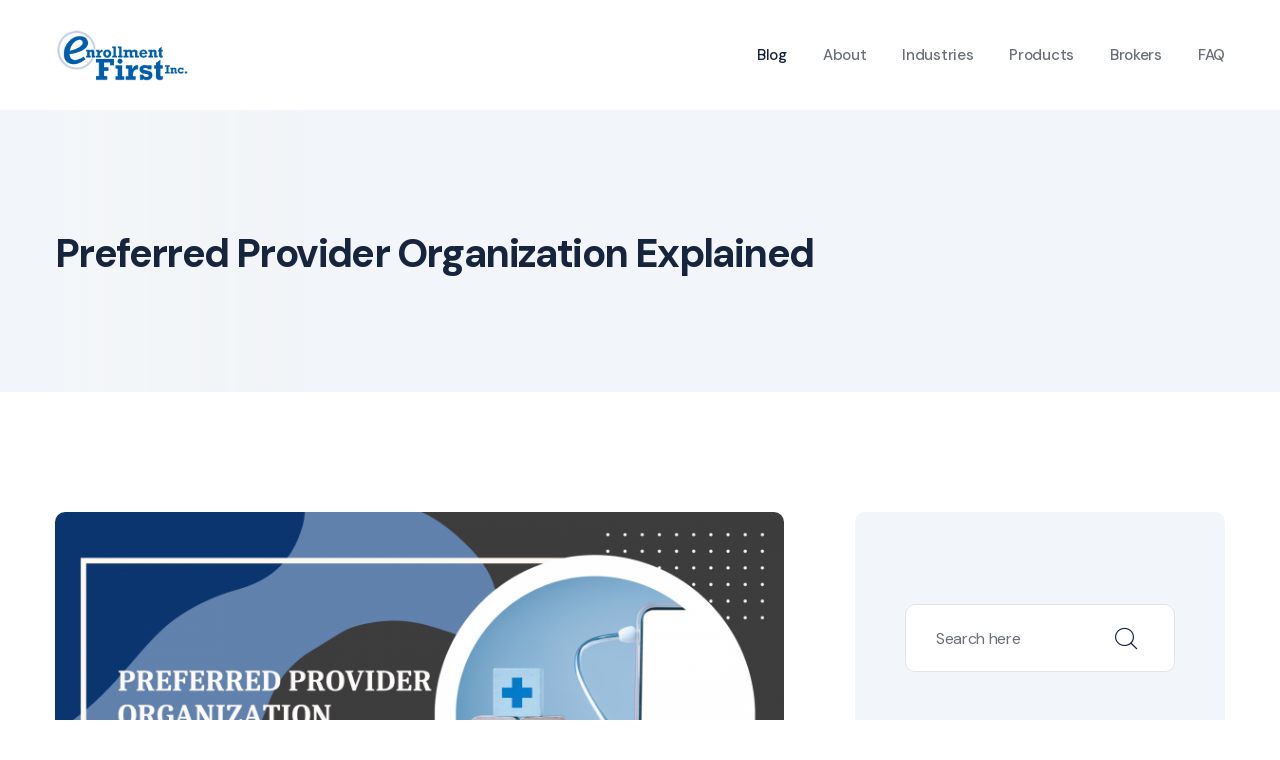

--- FILE ---
content_type: text/html; charset=UTF-8
request_url: https://enrollfirst.com/preferred-provider-organization-explained/
body_size: 14767
content:
<!doctype html>
<html lang="en-US">

<head>
	<meta charset="UTF-8">
	<meta name="viewport" content="width=device-width, initial-scale=1">
	<link rel="profile" href="https://gmpg.org/xfn/11">
	<meta property="og:image" content="https://enrollfirst.com/wp-content/uploads/family-scaled.jpeg" />
	<meta property="og:image:secure_url" content="https://enrollfirst.com/wp-content/uploads/family-scaled.jpeg" />

	<meta name='robots' content='index, follow, max-image-preview:large, max-snippet:-1, max-video-preview:-1' />
	<style>img:is([sizes="auto" i], [sizes^="auto," i]) { contain-intrinsic-size: 3000px 1500px }</style>
	<!-- Google tag (gtag.js) Consent Mode dataLayer added by Site Kit -->
<script id="google_gtagjs-js-consent-mode-data-layer">
window.dataLayer = window.dataLayer || [];function gtag(){dataLayer.push(arguments);}
gtag('consent', 'default', {"ad_personalization":"denied","ad_storage":"denied","ad_user_data":"denied","analytics_storage":"denied","functionality_storage":"denied","security_storage":"denied","personalization_storage":"denied","region":["AT","BE","BG","CH","CY","CZ","DE","DK","EE","ES","FI","FR","GB","GR","HR","HU","IE","IS","IT","LI","LT","LU","LV","MT","NL","NO","PL","PT","RO","SE","SI","SK"],"wait_for_update":500});
window._googlesitekitConsentCategoryMap = {"statistics":["analytics_storage"],"marketing":["ad_storage","ad_user_data","ad_personalization"],"functional":["functionality_storage","security_storage"],"preferences":["personalization_storage"]};
window._googlesitekitConsents = {"ad_personalization":"denied","ad_storage":"denied","ad_user_data":"denied","analytics_storage":"denied","functionality_storage":"denied","security_storage":"denied","personalization_storage":"denied","region":["AT","BE","BG","CH","CY","CZ","DE","DK","EE","ES","FI","FR","GB","GR","HR","HU","IE","IS","IT","LI","LT","LU","LV","MT","NL","NO","PL","PT","RO","SE","SI","SK"],"wait_for_update":500};
</script>
<!-- End Google tag (gtag.js) Consent Mode dataLayer added by Site Kit -->

	<!-- This site is optimized with the Yoast SEO Premium plugin v25.6 (Yoast SEO v25.6) - https://yoast.com/wordpress/plugins/seo/ -->
	<title>Preferred Provider Organization Explained - Enrollment First, Inc.</title>
	<meta name="description" content="Understand how Preferred Provider Organization (PPO) insurance works, its flexibility, benefits, and how it compares to HMOs and EPOs." />
	<link rel="canonical" href="https://enrollfirst.com/preferred-provider-organization-explained/" />
	<meta property="og:locale" content="en_US" />
	<meta property="og:type" content="article" />
	<meta property="og:title" content="What Is a PPO? A Simple Guide to Flexible Insurance Plans" />
	<meta property="og:description" content="Learn how PPO health plans give you flexibility, specialist access, and out-of-network coverage—plus how they compare to HMO&#039;s and EPO&#039;s." />
	<meta property="og:url" content="https://enrollfirst.com/preferred-provider-organization-explained/" />
	<meta property="og:site_name" content="Enrollment First, Inc." />
	<meta property="article:publisher" content="https://www.facebook.com/EnrollmentFirst/" />
	<meta property="article:published_time" content="2022-06-21T22:18:03+00:00" />
	<meta property="article:modified_time" content="2025-08-06T20:11:17+00:00" />
	<meta property="og:image" content="https://enrollfirst.com/wp-content/uploads/Preferred-Provider-Org_header_img.png" />
	<meta property="og:image:width" content="2048" />
	<meta property="og:image:height" content="1152" />
	<meta property="og:image:type" content="image/png" />
	<meta name="author" content="Enrollment First" />
	<meta name="twitter:card" content="summary_large_image" />
	<meta name="twitter:title" content="What Is a PPO? A Simple Guide to Flexible Insurance Plans" />
	<meta name="twitter:description" content="Learn how PPO health plans give you flexibility, specialist access, and out-of-network coverage—plus how they compare to HMO&#039;s and EPO&#039;s." />
	<meta name="twitter:creator" content="@enrollment1st" />
	<meta name="twitter:site" content="@enrollment1st" />
	<meta name="twitter:label1" content="Written by" />
	<meta name="twitter:data1" content="Enrollment First" />
	<meta name="twitter:label2" content="Est. reading time" />
	<meta name="twitter:data2" content="2 minutes" />
	<script type="application/ld+json" class="yoast-schema-graph">{"@context":"https://schema.org","@graph":[{"@type":"Article","@id":"https://enrollfirst.com/preferred-provider-organization-explained/#article","isPartOf":{"@id":"https://enrollfirst.com/preferred-provider-organization-explained/"},"author":{"name":"Enrollment First","@id":"https://enrollfirst.com/#/schema/person/5f2aa5b67dbd022bf169b517ea9185fe"},"headline":"Preferred Provider Organization Explained","datePublished":"2022-06-21T22:18:03+00:00","dateModified":"2025-08-06T20:11:17+00:00","mainEntityOfPage":{"@id":"https://enrollfirst.com/preferred-provider-organization-explained/"},"wordCount":361,"publisher":{"@id":"https://enrollfirst.com/#organization"},"image":{"@id":"https://enrollfirst.com/preferred-provider-organization-explained/#primaryimage"},"thumbnailUrl":"https://enrollfirst.com/wp-content/uploads/Preferred-Provider-Org_header_img.png","keywords":["Enrollment First","PPO","Preferred provider organization"],"articleSection":["Blog"],"inLanguage":"en-US"},{"@type":"WebPage","@id":"https://enrollfirst.com/preferred-provider-organization-explained/","url":"https://enrollfirst.com/preferred-provider-organization-explained/","name":"Preferred Provider Organization Explained - Enrollment First, Inc.","isPartOf":{"@id":"https://enrollfirst.com/#website"},"primaryImageOfPage":{"@id":"https://enrollfirst.com/preferred-provider-organization-explained/#primaryimage"},"image":{"@id":"https://enrollfirst.com/preferred-provider-organization-explained/#primaryimage"},"thumbnailUrl":"https://enrollfirst.com/wp-content/uploads/Preferred-Provider-Org_header_img.png","datePublished":"2022-06-21T22:18:03+00:00","dateModified":"2025-08-06T20:11:17+00:00","description":"Understand how Preferred Provider Organization (PPO) insurance works, its flexibility, benefits, and how it compares to HMOs and EPOs.","breadcrumb":{"@id":"https://enrollfirst.com/preferred-provider-organization-explained/#breadcrumb"},"inLanguage":"en-US","potentialAction":[{"@type":"ReadAction","target":["https://enrollfirst.com/preferred-provider-organization-explained/"]}]},{"@type":"ImageObject","inLanguage":"en-US","@id":"https://enrollfirst.com/preferred-provider-organization-explained/#primaryimage","url":"https://enrollfirst.com/wp-content/uploads/Preferred-Provider-Org_header_img.png","contentUrl":"https://enrollfirst.com/wp-content/uploads/Preferred-Provider-Org_header_img.png","width":2048,"height":1152},{"@type":"BreadcrumbList","@id":"https://enrollfirst.com/preferred-provider-organization-explained/#breadcrumb","itemListElement":[{"@type":"ListItem","position":1,"name":"Home","item":"https://enrollfirst.com/"},{"@type":"ListItem","position":2,"name":"Enrollment First Blog","item":"https://enrollfirst.com/enrollment-first-blog/"},{"@type":"ListItem","position":3,"name":"Preferred Provider Organization Explained"}]},{"@type":"WebSite","@id":"https://enrollfirst.com/#website","url":"https://enrollfirst.com/","name":"Enrollment First, Inc.","description":"Enrollment First, Inc.","publisher":{"@id":"https://enrollfirst.com/#organization"},"potentialAction":[{"@type":"SearchAction","target":{"@type":"EntryPoint","urlTemplate":"https://enrollfirst.com/?s={search_term_string}"},"query-input":{"@type":"PropertyValueSpecification","valueRequired":true,"valueName":"search_term_string"}}],"inLanguage":"en-US"},{"@type":"Organization","@id":"https://enrollfirst.com/#organization","name":"Enrollment First, Inc.","url":"https://enrollfirst.com/","logo":{"@type":"ImageObject","inLanguage":"en-US","@id":"https://enrollfirst.com/#/schema/logo/image/","url":"https://enrollfirst.com/wp-content/uploads/cropped-enrollfirst.png","contentUrl":"https://enrollfirst.com/wp-content/uploads/cropped-enrollfirst.png","width":198,"height":76,"caption":"Enrollment First, Inc."},"image":{"@id":"https://enrollfirst.com/#/schema/logo/image/"},"sameAs":["https://www.facebook.com/EnrollmentFirst/","https://x.com/enrollment1st","https://www.linkedin.com/company/enrollment-first-inc-"]},{"@type":"Person","@id":"https://enrollfirst.com/#/schema/person/5f2aa5b67dbd022bf169b517ea9185fe","name":"Enrollment First","image":{"@type":"ImageObject","inLanguage":"en-US","@id":"https://enrollfirst.com/#/schema/person/image/","url":"https://secure.gravatar.com/avatar/b9db15277fd84bebe365de792362ffb13c023bbf8b692d7f16dca5d8986e330c?s=96&d=mm&r=g","contentUrl":"https://secure.gravatar.com/avatar/b9db15277fd84bebe365de792362ffb13c023bbf8b692d7f16dca5d8986e330c?s=96&d=mm&r=g","caption":"Enrollment First"},"url":"https://enrollfirst.com/author/taylor/"}]}</script>
	<!-- / Yoast SEO Premium plugin. -->


<link rel='dns-prefetch' href='//www.googletagmanager.com' />
<link rel='dns-prefetch' href='//fonts.googleapis.com' />
<link rel="alternate" type="application/rss+xml" title="Enrollment First, Inc. &raquo; Feed" href="https://enrollfirst.com/feed/" />
<link rel="alternate" type="application/rss+xml" title="Enrollment First, Inc. &raquo; Comments Feed" href="https://enrollfirst.com/comments/feed/" />
		<!-- This site uses the Google Analytics by MonsterInsights plugin v9.2.4 - Using Analytics tracking - https://www.monsterinsights.com/ -->
							<script src="//www.googletagmanager.com/gtag/js?id=G-0PN4YFNL23"  data-cfasync="false" data-wpfc-render="false" async></script>
			<script data-cfasync="false" data-wpfc-render="false">
				var mi_version = '9.2.4';
				var mi_track_user = true;
				var mi_no_track_reason = '';
								var MonsterInsightsDefaultLocations = {"page_location":"https:\/\/enrollfirst.com\/preferred-provider-organization-explained\/"};
				if ( typeof MonsterInsightsPrivacyGuardFilter === 'function' ) {
					var MonsterInsightsLocations = (typeof MonsterInsightsExcludeQuery === 'object') ? MonsterInsightsPrivacyGuardFilter( MonsterInsightsExcludeQuery ) : MonsterInsightsPrivacyGuardFilter( MonsterInsightsDefaultLocations );
				} else {
					var MonsterInsightsLocations = (typeof MonsterInsightsExcludeQuery === 'object') ? MonsterInsightsExcludeQuery : MonsterInsightsDefaultLocations;
				}

								var disableStrs = [
										'ga-disable-G-0PN4YFNL23',
									];

				/* Function to detect opted out users */
				function __gtagTrackerIsOptedOut() {
					for (var index = 0; index < disableStrs.length; index++) {
						if (document.cookie.indexOf(disableStrs[index] + '=true') > -1) {
							return true;
						}
					}

					return false;
				}

				/* Disable tracking if the opt-out cookie exists. */
				if (__gtagTrackerIsOptedOut()) {
					for (var index = 0; index < disableStrs.length; index++) {
						window[disableStrs[index]] = true;
					}
				}

				/* Opt-out function */
				function __gtagTrackerOptout() {
					for (var index = 0; index < disableStrs.length; index++) {
						document.cookie = disableStrs[index] + '=true; expires=Thu, 31 Dec 2099 23:59:59 UTC; path=/';
						window[disableStrs[index]] = true;
					}
				}

				if ('undefined' === typeof gaOptout) {
					function gaOptout() {
						__gtagTrackerOptout();
					}
				}
								window.dataLayer = window.dataLayer || [];

				window.MonsterInsightsDualTracker = {
					helpers: {},
					trackers: {},
				};
				if (mi_track_user) {
					function __gtagDataLayer() {
						dataLayer.push(arguments);
					}

					function __gtagTracker(type, name, parameters) {
						if (!parameters) {
							parameters = {};
						}

						if (parameters.send_to) {
							__gtagDataLayer.apply(null, arguments);
							return;
						}

						if (type === 'event') {
														parameters.send_to = monsterinsights_frontend.v4_id;
							var hookName = name;
							if (typeof parameters['event_category'] !== 'undefined') {
								hookName = parameters['event_category'] + ':' + name;
							}

							if (typeof MonsterInsightsDualTracker.trackers[hookName] !== 'undefined') {
								MonsterInsightsDualTracker.trackers[hookName](parameters);
							} else {
								__gtagDataLayer('event', name, parameters);
							}
							
						} else {
							__gtagDataLayer.apply(null, arguments);
						}
					}

					__gtagTracker('js', new Date());
					__gtagTracker('set', {
						'developer_id.dZGIzZG': true,
											});
					if ( MonsterInsightsLocations.page_location ) {
						__gtagTracker('set', MonsterInsightsLocations);
					}
										__gtagTracker('config', 'G-0PN4YFNL23', {"forceSSL":"true","link_attribution":"true"} );
															window.gtag = __gtagTracker;										(function () {
						/* https://developers.google.com/analytics/devguides/collection/analyticsjs/ */
						/* ga and __gaTracker compatibility shim. */
						var noopfn = function () {
							return null;
						};
						var newtracker = function () {
							return new Tracker();
						};
						var Tracker = function () {
							return null;
						};
						var p = Tracker.prototype;
						p.get = noopfn;
						p.set = noopfn;
						p.send = function () {
							var args = Array.prototype.slice.call(arguments);
							args.unshift('send');
							__gaTracker.apply(null, args);
						};
						var __gaTracker = function () {
							var len = arguments.length;
							if (len === 0) {
								return;
							}
							var f = arguments[len - 1];
							if (typeof f !== 'object' || f === null || typeof f.hitCallback !== 'function') {
								if ('send' === arguments[0]) {
									var hitConverted, hitObject = false, action;
									if ('event' === arguments[1]) {
										if ('undefined' !== typeof arguments[3]) {
											hitObject = {
												'eventAction': arguments[3],
												'eventCategory': arguments[2],
												'eventLabel': arguments[4],
												'value': arguments[5] ? arguments[5] : 1,
											}
										}
									}
									if ('pageview' === arguments[1]) {
										if ('undefined' !== typeof arguments[2]) {
											hitObject = {
												'eventAction': 'page_view',
												'page_path': arguments[2],
											}
										}
									}
									if (typeof arguments[2] === 'object') {
										hitObject = arguments[2];
									}
									if (typeof arguments[5] === 'object') {
										Object.assign(hitObject, arguments[5]);
									}
									if ('undefined' !== typeof arguments[1].hitType) {
										hitObject = arguments[1];
										if ('pageview' === hitObject.hitType) {
											hitObject.eventAction = 'page_view';
										}
									}
									if (hitObject) {
										action = 'timing' === arguments[1].hitType ? 'timing_complete' : hitObject.eventAction;
										hitConverted = mapArgs(hitObject);
										__gtagTracker('event', action, hitConverted);
									}
								}
								return;
							}

							function mapArgs(args) {
								var arg, hit = {};
								var gaMap = {
									'eventCategory': 'event_category',
									'eventAction': 'event_action',
									'eventLabel': 'event_label',
									'eventValue': 'event_value',
									'nonInteraction': 'non_interaction',
									'timingCategory': 'event_category',
									'timingVar': 'name',
									'timingValue': 'value',
									'timingLabel': 'event_label',
									'page': 'page_path',
									'location': 'page_location',
									'title': 'page_title',
									'referrer' : 'page_referrer',
								};
								for (arg in args) {
																		if (!(!args.hasOwnProperty(arg) || !gaMap.hasOwnProperty(arg))) {
										hit[gaMap[arg]] = args[arg];
									} else {
										hit[arg] = args[arg];
									}
								}
								return hit;
							}

							try {
								f.hitCallback();
							} catch (ex) {
							}
						};
						__gaTracker.create = newtracker;
						__gaTracker.getByName = newtracker;
						__gaTracker.getAll = function () {
							return [];
						};
						__gaTracker.remove = noopfn;
						__gaTracker.loaded = true;
						window['__gaTracker'] = __gaTracker;
					})();
									} else {
										console.log("");
					(function () {
						function __gtagTracker() {
							return null;
						}

						window['__gtagTracker'] = __gtagTracker;
						window['gtag'] = __gtagTracker;
					})();
									}
			</script>
				<!-- / Google Analytics by MonsterInsights -->
		<link rel='stylesheet' id='wp-block-library-css' href='https://enrollfirst.com/wp-includes/css/dist/block-library/style.min.css?ver=6.8.2' media='all' />
<style id='wp-block-library-inline-css'>
.has-text-align-justify{text-align:justify;}
</style>
<style id='classic-theme-styles-inline-css'>
/*! This file is auto-generated */
.wp-block-button__link{color:#fff;background-color:#32373c;border-radius:9999px;box-shadow:none;text-decoration:none;padding:calc(.667em + 2px) calc(1.333em + 2px);font-size:1.125em}.wp-block-file__button{background:#32373c;color:#fff;text-decoration:none}
</style>
<link rel='stylesheet' id='mediaelement-css' href='https://enrollfirst.com/wp-includes/js/mediaelement/mediaelementplayer-legacy.min.css?ver=4.2.17' media='all' />
<link rel='stylesheet' id='wp-mediaelement-css' href='https://enrollfirst.com/wp-includes/js/mediaelement/wp-mediaelement.min.css?ver=6.8.2' media='all' />
<style id='global-styles-inline-css'>
:root{--wp--preset--aspect-ratio--square: 1;--wp--preset--aspect-ratio--4-3: 4/3;--wp--preset--aspect-ratio--3-4: 3/4;--wp--preset--aspect-ratio--3-2: 3/2;--wp--preset--aspect-ratio--2-3: 2/3;--wp--preset--aspect-ratio--16-9: 16/9;--wp--preset--aspect-ratio--9-16: 9/16;--wp--preset--color--black: #000000;--wp--preset--color--cyan-bluish-gray: #abb8c3;--wp--preset--color--white: #ffffff;--wp--preset--color--pale-pink: #f78da7;--wp--preset--color--vivid-red: #cf2e2e;--wp--preset--color--luminous-vivid-orange: #ff6900;--wp--preset--color--luminous-vivid-amber: #fcb900;--wp--preset--color--light-green-cyan: #7bdcb5;--wp--preset--color--vivid-green-cyan: #00d084;--wp--preset--color--pale-cyan-blue: #8ed1fc;--wp--preset--color--vivid-cyan-blue: #0693e3;--wp--preset--color--vivid-purple: #9b51e0;--wp--preset--gradient--vivid-cyan-blue-to-vivid-purple: linear-gradient(135deg,rgba(6,147,227,1) 0%,rgb(155,81,224) 100%);--wp--preset--gradient--light-green-cyan-to-vivid-green-cyan: linear-gradient(135deg,rgb(122,220,180) 0%,rgb(0,208,130) 100%);--wp--preset--gradient--luminous-vivid-amber-to-luminous-vivid-orange: linear-gradient(135deg,rgba(252,185,0,1) 0%,rgba(255,105,0,1) 100%);--wp--preset--gradient--luminous-vivid-orange-to-vivid-red: linear-gradient(135deg,rgba(255,105,0,1) 0%,rgb(207,46,46) 100%);--wp--preset--gradient--very-light-gray-to-cyan-bluish-gray: linear-gradient(135deg,rgb(238,238,238) 0%,rgb(169,184,195) 100%);--wp--preset--gradient--cool-to-warm-spectrum: linear-gradient(135deg,rgb(74,234,220) 0%,rgb(151,120,209) 20%,rgb(207,42,186) 40%,rgb(238,44,130) 60%,rgb(251,105,98) 80%,rgb(254,248,76) 100%);--wp--preset--gradient--blush-light-purple: linear-gradient(135deg,rgb(255,206,236) 0%,rgb(152,150,240) 100%);--wp--preset--gradient--blush-bordeaux: linear-gradient(135deg,rgb(254,205,165) 0%,rgb(254,45,45) 50%,rgb(107,0,62) 100%);--wp--preset--gradient--luminous-dusk: linear-gradient(135deg,rgb(255,203,112) 0%,rgb(199,81,192) 50%,rgb(65,88,208) 100%);--wp--preset--gradient--pale-ocean: linear-gradient(135deg,rgb(255,245,203) 0%,rgb(182,227,212) 50%,rgb(51,167,181) 100%);--wp--preset--gradient--electric-grass: linear-gradient(135deg,rgb(202,248,128) 0%,rgb(113,206,126) 100%);--wp--preset--gradient--midnight: linear-gradient(135deg,rgb(2,3,129) 0%,rgb(40,116,252) 100%);--wp--preset--font-size--small: 13px;--wp--preset--font-size--medium: 20px;--wp--preset--font-size--large: 36px;--wp--preset--font-size--x-large: 42px;--wp--preset--spacing--20: 0.44rem;--wp--preset--spacing--30: 0.67rem;--wp--preset--spacing--40: 1rem;--wp--preset--spacing--50: 1.5rem;--wp--preset--spacing--60: 2.25rem;--wp--preset--spacing--70: 3.38rem;--wp--preset--spacing--80: 5.06rem;--wp--preset--shadow--natural: 6px 6px 9px rgba(0, 0, 0, 0.2);--wp--preset--shadow--deep: 12px 12px 50px rgba(0, 0, 0, 0.4);--wp--preset--shadow--sharp: 6px 6px 0px rgba(0, 0, 0, 0.2);--wp--preset--shadow--outlined: 6px 6px 0px -3px rgba(255, 255, 255, 1), 6px 6px rgba(0, 0, 0, 1);--wp--preset--shadow--crisp: 6px 6px 0px rgba(0, 0, 0, 1);}:where(.is-layout-flex){gap: 0.5em;}:where(.is-layout-grid){gap: 0.5em;}body .is-layout-flex{display: flex;}.is-layout-flex{flex-wrap: wrap;align-items: center;}.is-layout-flex > :is(*, div){margin: 0;}body .is-layout-grid{display: grid;}.is-layout-grid > :is(*, div){margin: 0;}:where(.wp-block-columns.is-layout-flex){gap: 2em;}:where(.wp-block-columns.is-layout-grid){gap: 2em;}:where(.wp-block-post-template.is-layout-flex){gap: 1.25em;}:where(.wp-block-post-template.is-layout-grid){gap: 1.25em;}.has-black-color{color: var(--wp--preset--color--black) !important;}.has-cyan-bluish-gray-color{color: var(--wp--preset--color--cyan-bluish-gray) !important;}.has-white-color{color: var(--wp--preset--color--white) !important;}.has-pale-pink-color{color: var(--wp--preset--color--pale-pink) !important;}.has-vivid-red-color{color: var(--wp--preset--color--vivid-red) !important;}.has-luminous-vivid-orange-color{color: var(--wp--preset--color--luminous-vivid-orange) !important;}.has-luminous-vivid-amber-color{color: var(--wp--preset--color--luminous-vivid-amber) !important;}.has-light-green-cyan-color{color: var(--wp--preset--color--light-green-cyan) !important;}.has-vivid-green-cyan-color{color: var(--wp--preset--color--vivid-green-cyan) !important;}.has-pale-cyan-blue-color{color: var(--wp--preset--color--pale-cyan-blue) !important;}.has-vivid-cyan-blue-color{color: var(--wp--preset--color--vivid-cyan-blue) !important;}.has-vivid-purple-color{color: var(--wp--preset--color--vivid-purple) !important;}.has-black-background-color{background-color: var(--wp--preset--color--black) !important;}.has-cyan-bluish-gray-background-color{background-color: var(--wp--preset--color--cyan-bluish-gray) !important;}.has-white-background-color{background-color: var(--wp--preset--color--white) !important;}.has-pale-pink-background-color{background-color: var(--wp--preset--color--pale-pink) !important;}.has-vivid-red-background-color{background-color: var(--wp--preset--color--vivid-red) !important;}.has-luminous-vivid-orange-background-color{background-color: var(--wp--preset--color--luminous-vivid-orange) !important;}.has-luminous-vivid-amber-background-color{background-color: var(--wp--preset--color--luminous-vivid-amber) !important;}.has-light-green-cyan-background-color{background-color: var(--wp--preset--color--light-green-cyan) !important;}.has-vivid-green-cyan-background-color{background-color: var(--wp--preset--color--vivid-green-cyan) !important;}.has-pale-cyan-blue-background-color{background-color: var(--wp--preset--color--pale-cyan-blue) !important;}.has-vivid-cyan-blue-background-color{background-color: var(--wp--preset--color--vivid-cyan-blue) !important;}.has-vivid-purple-background-color{background-color: var(--wp--preset--color--vivid-purple) !important;}.has-black-border-color{border-color: var(--wp--preset--color--black) !important;}.has-cyan-bluish-gray-border-color{border-color: var(--wp--preset--color--cyan-bluish-gray) !important;}.has-white-border-color{border-color: var(--wp--preset--color--white) !important;}.has-pale-pink-border-color{border-color: var(--wp--preset--color--pale-pink) !important;}.has-vivid-red-border-color{border-color: var(--wp--preset--color--vivid-red) !important;}.has-luminous-vivid-orange-border-color{border-color: var(--wp--preset--color--luminous-vivid-orange) !important;}.has-luminous-vivid-amber-border-color{border-color: var(--wp--preset--color--luminous-vivid-amber) !important;}.has-light-green-cyan-border-color{border-color: var(--wp--preset--color--light-green-cyan) !important;}.has-vivid-green-cyan-border-color{border-color: var(--wp--preset--color--vivid-green-cyan) !important;}.has-pale-cyan-blue-border-color{border-color: var(--wp--preset--color--pale-cyan-blue) !important;}.has-vivid-cyan-blue-border-color{border-color: var(--wp--preset--color--vivid-cyan-blue) !important;}.has-vivid-purple-border-color{border-color: var(--wp--preset--color--vivid-purple) !important;}.has-vivid-cyan-blue-to-vivid-purple-gradient-background{background: var(--wp--preset--gradient--vivid-cyan-blue-to-vivid-purple) !important;}.has-light-green-cyan-to-vivid-green-cyan-gradient-background{background: var(--wp--preset--gradient--light-green-cyan-to-vivid-green-cyan) !important;}.has-luminous-vivid-amber-to-luminous-vivid-orange-gradient-background{background: var(--wp--preset--gradient--luminous-vivid-amber-to-luminous-vivid-orange) !important;}.has-luminous-vivid-orange-to-vivid-red-gradient-background{background: var(--wp--preset--gradient--luminous-vivid-orange-to-vivid-red) !important;}.has-very-light-gray-to-cyan-bluish-gray-gradient-background{background: var(--wp--preset--gradient--very-light-gray-to-cyan-bluish-gray) !important;}.has-cool-to-warm-spectrum-gradient-background{background: var(--wp--preset--gradient--cool-to-warm-spectrum) !important;}.has-blush-light-purple-gradient-background{background: var(--wp--preset--gradient--blush-light-purple) !important;}.has-blush-bordeaux-gradient-background{background: var(--wp--preset--gradient--blush-bordeaux) !important;}.has-luminous-dusk-gradient-background{background: var(--wp--preset--gradient--luminous-dusk) !important;}.has-pale-ocean-gradient-background{background: var(--wp--preset--gradient--pale-ocean) !important;}.has-electric-grass-gradient-background{background: var(--wp--preset--gradient--electric-grass) !important;}.has-midnight-gradient-background{background: var(--wp--preset--gradient--midnight) !important;}.has-small-font-size{font-size: var(--wp--preset--font-size--small) !important;}.has-medium-font-size{font-size: var(--wp--preset--font-size--medium) !important;}.has-large-font-size{font-size: var(--wp--preset--font-size--large) !important;}.has-x-large-font-size{font-size: var(--wp--preset--font-size--x-large) !important;}
:where(.wp-block-post-template.is-layout-flex){gap: 1.25em;}:where(.wp-block-post-template.is-layout-grid){gap: 1.25em;}
:where(.wp-block-columns.is-layout-flex){gap: 2em;}:where(.wp-block-columns.is-layout-grid){gap: 2em;}
:root :where(.wp-block-pullquote){font-size: 1.5em;line-height: 1.6;}
</style>
<link rel='stylesheet' id='wtfdivi-user-css-css' href='https://enrollfirst.com/wp-content/uploads/wtfdivi/wp_head.css?ver=1561381306' media='all' />
<link rel='stylesheet' id='animate-css' href='https://enrollfirst.com/wp-content/plugins/insur-addon/assets/vendors/animate/animate.min.css?ver=1675996886' media='all' />
<link rel='stylesheet' id='bootstrap-select-css' href='https://enrollfirst.com/wp-content/plugins/insur-addon/assets/vendors/bootstrap-select/css/bootstrap-select.min.css?ver=1675996886' media='all' />
<link rel='stylesheet' id='bxslider-css' href='https://enrollfirst.com/wp-content/plugins/insur-addon/assets/vendors/bxslider/jquery.bxslider.css?ver=1675996886' media='all' />
<link rel='stylesheet' id='jarallax-css' href='https://enrollfirst.com/wp-content/plugins/insur-addon/assets/vendors/jarallax/jarallax.css?ver=1675996886' media='all' />
<link rel='stylesheet' id='jquery-magnific-popup-css' href='https://enrollfirst.com/wp-content/plugins/insur-addon/assets/vendors/jquery-magnific-popup/jquery.magnific-popup.css?ver=1675996886' media='all' />
<link rel='stylesheet' id='odometer-css' href='https://enrollfirst.com/wp-content/plugins/insur-addon/assets/vendors/odometer/odometer.min.css?ver=1675996886' media='all' />
<link rel='stylesheet' id='owl-carousel-css' href='https://enrollfirst.com/wp-content/plugins/insur-addon/assets/vendors/owl-carousel/owl.carousel.min.css?ver=1675996886' media='all' />
<link rel='stylesheet' id='owl-theme-css' href='https://enrollfirst.com/wp-content/plugins/insur-addon/assets/vendors/owl-carousel/owl.theme.default.min.css?ver=1675996886' media='all' />
<link rel='stylesheet' id='reey-font-css' href='https://enrollfirst.com/wp-content/plugins/insur-addon/assets/vendors/reey-font/stylesheet.css?ver=1675996886' media='all' />
<link rel='stylesheet' id='swiper-css' href='https://enrollfirst.com/wp-content/plugins/elementor/assets/lib/swiper/v8/css/swiper.min.css?ver=8.4.5' media='all' />
<link rel='stylesheet' id='rangeSlider-css' href='https://enrollfirst.com/wp-content/plugins/insur-addon/assets/vendors/ion.rangeSlider/css/ion.rangeSlider.min.css?ver=1675996886' media='all' />
<link rel='stylesheet' id='insur-addon-style-css' href='https://enrollfirst.com/wp-content/plugins/insur-addon/assets/css/insur-addon.css?ver=1675996886' media='all' />
<link rel='stylesheet' id='insur-fonts-css' href='//fonts.googleapis.com/css?family=DM+Sans%3A400%2C400i%2C500%2C500i%2C700%2C700i%26subset%3Dlatin%2Clatin-ext' media='all' />
<link rel='stylesheet' id='flaticons-css' href='https://enrollfirst.com/wp-content/themes/insur/assets/vendors/flaticons/css/flaticon.css?ver=1.1' media='all' />
<link rel='stylesheet' id='insur-icons-css' href='https://enrollfirst.com/wp-content/themes/insur/assets/vendors/insur-icons/style.css?ver=1.0' media='all' />
<link rel='stylesheet' id='insur-icons-two-css' href='https://enrollfirst.com/wp-content/themes/insur/assets/vendors/insur-two-icon/style.css?ver=1.0' media='all' />
<link rel='stylesheet' id='bootstrap-css' href='https://enrollfirst.com/wp-content/themes/insur/assets/vendors/bootstrap/css/bootstrap.min.css?ver=5.0.0' media='all' />
<link rel='stylesheet' id='fontawesome-css' href='https://enrollfirst.com/wp-content/themes/insur/assets/vendors/fontawesome/css/all.min.css?ver=5.15.1' media='all' />
<link rel='stylesheet' id='insur-style-css' href='https://enrollfirst.com/wp-content/themes/insur/style.css?ver=1765413269' media='all' />
<style id='insur-style-inline-css'>
:root {
			  --insur-primary: #0ce0ff;
			  --insur-primary-rgb: 12, 224, 255;
			  --insur-base: #015fc9;
			  --insur-base-rgb: 1, 95, 201;

			}.page-header-bg { background-image: url(); } 
</style>
<link rel='stylesheet' id='recent-posts-widget-with-thumbnails-public-style-css' href='https://enrollfirst.com/wp-content/plugins/recent-posts-widget-with-thumbnails/public.css?ver=7.1.1' media='all' />
<link rel='stylesheet' id='jetpack_css-css' href='https://enrollfirst.com/wp-content/plugins/jetpack/css/jetpack.css?ver=11.8' media='all' />
<script src="https://enrollfirst.com/wp-content/plugins/google-analytics-for-wordpress/assets/js/frontend-gtag.min.js?ver=9.2.4" id="monsterinsights-frontend-script-js" async data-wp-strategy="async"></script>
<script data-cfasync="false" data-wpfc-render="false" id='monsterinsights-frontend-script-js-extra'>var monsterinsights_frontend = {"js_events_tracking":"true","download_extensions":"doc,pdf,ppt,zip,xls,docx,pptx,xlsx","inbound_paths":"[{\"path\":\"\\\/go\\\/\",\"label\":\"affiliate\"},{\"path\":\"\\\/recommend\\\/\",\"label\":\"affiliate\"}]","home_url":"https:\/\/enrollfirst.com","hash_tracking":"false","v4_id":"G-0PN4YFNL23"};</script>
<script src="https://enrollfirst.com/wp-includes/js/jquery/jquery.min.js?ver=3.7.1" id="jquery-core-js"></script>
<script src="https://enrollfirst.com/wp-includes/js/jquery/jquery-migrate.min.js?ver=3.4.1" id="jquery-migrate-js"></script>

<!-- Google tag (gtag.js) snippet added by Site Kit -->

<!-- Google Analytics snippet added by Site Kit -->
<script src="https://www.googletagmanager.com/gtag/js?id=GT-K48HLKC" id="google_gtagjs-js" async></script>
<script id="google_gtagjs-js-after">
window.dataLayer = window.dataLayer || [];function gtag(){dataLayer.push(arguments);}
gtag("set","linker",{"domains":["enrollfirst.com"]});
gtag("js", new Date());
gtag("set", "developer_id.dZTNiMT", true);
gtag("config", "GT-K48HLKC");
 window._googlesitekit = window._googlesitekit || {}; window._googlesitekit.throttledEvents = []; window._googlesitekit.gtagEvent = (name, data) => { var key = JSON.stringify( { name, data } ); if ( !! window._googlesitekit.throttledEvents[ key ] ) { return; } window._googlesitekit.throttledEvents[ key ] = true; setTimeout( () => { delete window._googlesitekit.throttledEvents[ key ]; }, 5 ); gtag( "event", name, { ...data, event_source: "site-kit" } ); }
</script>

<!-- End Google tag (gtag.js) snippet added by Site Kit -->
<link rel="https://api.w.org/" href="https://enrollfirst.com/wp-json/" /><link rel="alternate" title="JSON" type="application/json" href="https://enrollfirst.com/wp-json/wp/v2/posts/1529" /><link rel="EditURI" type="application/rsd+xml" title="RSD" href="https://enrollfirst.com/xmlrpc.php?rsd" />
<link rel='shortlink' href='https://enrollfirst.com/?p=1529' />
<link rel="alternate" title="oEmbed (JSON)" type="application/json+oembed" href="https://enrollfirst.com/wp-json/oembed/1.0/embed?url=https%3A%2F%2Fenrollfirst.com%2Fpreferred-provider-organization-explained%2F" />
<link rel="alternate" title="oEmbed (XML)" type="text/xml+oembed" href="https://enrollfirst.com/wp-json/oembed/1.0/embed?url=https%3A%2F%2Fenrollfirst.com%2Fpreferred-provider-organization-explained%2F&#038;format=xml" />
	<script data-name="dbdb-head-js">
	 
	</script>
<style>
.db_title, .db_tagline { 
    margin-right: 30px;
    margin-top: 0px;
    line-height: 1em;
}
.db_title_and_tagline {
    display: flex;
    align-items: flex-start;
}
.db_tagline_below_title_on .db_title_and_tagline {
    flex-direction: column;
}
.db_tagline_below_title_on .db_tagline {
    margin-top: 8px;
}
.db_title_and_tagline_valign_middle .db_title_and_tagline {
    align-items: center;
}
.db_title_and_tagline_valign_bottom .db_title_and_tagline {
    align-items: flex-end;
}
.db_title_and_tagline_below_logo_on .db_title_and_tagline {
    position: absolute;
    bottom: 0px;
    left: 0px;
    transform: translateY(100%);
}
</style>
    <style>
/* Display the team member icons */
.db_pb_team_member_website_icon:before{content:"\e0e3";}
.db_pb_team_member_email_icon:before{content:"\e010";}
.db_pb_team_member_instagram_icon:before{content:"\e09a";}

/* Fix email icon hidden by Email Address Encoder plugin */
ul.et_pb_member_social_links li > span { 
	display: inline-block !important; 
}
</style>
<style>
@media only screen and (min-width: 981px) {
    .et_pb_module.db_inline_form .et_pb_newsletter_fields > p { 
        flex: auto !important;
    }
    .et_pb_module.db_inline_form .et_pb_newsletter_fields p.et_pb_newsletter_field {
        margin-right: 2%; 
    }
}
</style>
<meta name="generator" content="Site Kit by Google 1.141.0" />		<script type="text/javascript">
				(function(c,l,a,r,i,t,y){
					c[a]=c[a]||function(){(c[a].q=c[a].q||[]).push(arguments)};t=l.createElement(r);t.async=1;
					t.src="https://www.clarity.ms/tag/"+i+"?ref=wordpress";y=l.getElementsByTagName(r)[0];y.parentNode.insertBefore(t,y);
				})(window, document, "clarity", "script", "sjelm1g9y3");
		</script>
		<meta property="og:image" content="https://enrollfirst.com/wp-content/uploads/family-scaled.jpeg" /><meta name="generator" content="Elementor 3.23.4; features: e_optimized_css_loading, additional_custom_breakpoints, e_lazyload; settings: css_print_method-external, google_font-enabled, font_display-swap">
			<style>
				.e-con.e-parent:nth-of-type(n+4):not(.e-lazyloaded):not(.e-no-lazyload),
				.e-con.e-parent:nth-of-type(n+4):not(.e-lazyloaded):not(.e-no-lazyload) * {
					background-image: none !important;
				}
				@media screen and (max-height: 1024px) {
					.e-con.e-parent:nth-of-type(n+3):not(.e-lazyloaded):not(.e-no-lazyload),
					.e-con.e-parent:nth-of-type(n+3):not(.e-lazyloaded):not(.e-no-lazyload) * {
						background-image: none !important;
					}
				}
				@media screen and (max-height: 640px) {
					.e-con.e-parent:nth-of-type(n+2):not(.e-lazyloaded):not(.e-no-lazyload),
					.e-con.e-parent:nth-of-type(n+2):not(.e-lazyloaded):not(.e-no-lazyload) * {
						background-image: none !important;
					}
				}
			</style>
			<link rel="icon" href="https://enrollfirst.com/wp-content/uploads/cropped-E-logo-footer-1-32x32.png" sizes="32x32" />
<link rel="icon" href="https://enrollfirst.com/wp-content/uploads/cropped-E-logo-footer-1-192x192.png" sizes="192x192" />
<link rel="apple-touch-icon" href="https://enrollfirst.com/wp-content/uploads/cropped-E-logo-footer-1-180x180.png" />
<meta name="msapplication-TileImage" content="https://enrollfirst.com/wp-content/uploads/cropped-E-logo-footer-1-270x270.png" />
		<style id="wp-custom-css">
			/* Allow clicks only on hyperlinks */
a:disabled {
pointer-events: none;
cursor: default;
color: grey;
text-decoration: none;
}

/* Remove Author Name */
.author, .posted-on, .byline {
display: none;
}

.disable-pointer-events {
  pointer-events: none;
}
/* Call Button */
.fas .fa-phone a{color: var(--insur-primary);}

.disable-pointer-events * {
  pointer-events: none;
  cursor: default !important;
}
ul {padding-left:8%;}

.page-id-3960 .sidebar, .page-id-3982 .sidebar, .page-id-3978 .sidebar, .page-id-3976 .sidebar, .page-id-3974 .sidebar, .page-id-3945 .sidebar, .page-id-3949 .sidebar, .page-id-4173 .sidebar, .page-id-3972 .sidebar, .page-id-3968 .sidebar, .page-id-3970 .sidebar, .page-id-3947 .sidebar, .page-id-3956 .sidebar, .page-id-3980 .sidebar, .page-id-3940 .sidebar, .page-id-3984 .sidebar {
    display: none;
}
/* --- Broker Area --- */
.benefits-bg {min-width:30%;overflow:hidden;width:40%;}

.benefits__left {min-width:70%;}

.readmore_btn {
	background-color: lightgrey;
  padding: 8px 8px 8px;
  border-radius: 0px 15px;;
}
.readmore_btn:hover{
	background-color: var(--insur-base);
	color:var(--insur-white);
	transition: all 0.5s linear;
	overflow: hidden;
}

#readmore_btn {
	position: relative;
	display: inline-block;
	vertical-align: middle;
	-webkit-appearance: none;
	appearance: none;
	outline: none !important;
	background-color:lightgrey;
	color: var(--insur-white);
	font-size: 1em;
	font-weight: 700;
	letter-spacing: var(--insur-letter-spacing);
	border-radius: 0px 15px;
	padding: 8px 8px 8px;
	transition: all 0.5s linear;
	overflow: hidden;
	z-index: 1;
}

#readmore:hover {
	color: var(--insur-white);
}

#readmore_btn :before {
	position: absolute;
	content: '';
	background-color: var(--insur-black);
	width: 120%;
	height: 0;
	padding-bottom: 120%;
	top: -110%;
	left: -10%;
	border-radius: 50%;
	transform: translate3d(0, 68%, 0) scale3d(0, 0, 0);
	z-index: -1;
}

#readmore_btn :hover::before{
	transform: translate3d(0, 0, 0) scale3d(1, 1, 1);
	transition: transform 0.4s cubic-bezier(0.1, 0, 0.3, 1);
}

#readmore_btn :after{
	position: absolute;
	top: 0;
	left: 0;
	width: 100%;
	height: 100%;
	color: var(--insur-white);
	content: '';
	background-color: var(--insur-black);
	transform: translate3d(0, -100%, 0);
	transition: transform 0.4s cubic-bezier(0.1, 0, 0.3, 1);
	z-index: -1;
}

#readmore_btn :hover::after {
	transform: translate3d(0, 0, 0);
	transition-duration: 0.05s;
	transition-delay: 0.4s;
	transition-timing-function: linear;
}


/* ----Feature-two---- */
.feature-two__single {
	position:relative;
	display:content;
		background-color:#ffffff;
	box-shadow: 0px 10px 60px 0px rgba(0, 0, 0, 0.2);
	border-radius: var(--insur-bdr-radius);
	margin-bottom: 100px;
	-webkit-transition: all 500ms ease;
	transition: all 500ms ease;
	z-index: 1;
}
.feature-two__content {
	position: relative;
	display: block;
	width:100%;
	background-color:#ffffff;
	box-shadow: 0px 5px 5px 0px rgba(0, 0, 0, 0.2);
	margin-right: 70px;
	margin-top: -55px;
  border-radius: 15px 15px 15px 15px;
	z-index: 1;
}
.feature-two__content-inner {border-top-left-radius: 15px;}

/* Mobile Settings */
@media only screen and (max-width: 768px) {
  .hide-on-mobile {
    display: none;
  }
}
/* ======= New Edits ====== */
#indent {margin-left: 6%;}
#ul-indent, #indent2 {margin-left: 12%;}
h6 {margin-left:3%;}
h4 {margin-top:8px;}
p.para {color:#737373;}
.EF-button {font-weight:bold;box-shadow: 2px 2px 2px;}

/* ====== MOBILE ONLY ===== */
@media only screen and (max-width: 768px) {
html, body {
overflow-x: hidden;
}
}		</style>
		
</head>



<body class="wp-singular post-template-default single single-post postid-1529 single-format-standard wp-custom-logo wp-theme-insur desktop elementor-default elementor-kit-1771">
	
			<!-- /.preloader -->

	<div id="page" class="site page-wrapper">
		<a class="skip-link screen-reader-text" href="#primary">Skip to content</a>

		

	<header class="main-header-three clearfix default">
		<nav class="main-menu main-menu-three clearfix">
			<div class="main-menu-three__wrapper clearfix">
				<div class="container">
					<div class="main-menu-three__wrapper-inner clearfix">
						<div class="main-menu-three__left">
							<div class="main-menu-three__logo">
								<a href="https://enrollfirst.com/">
									<img width="133" src="https://enrollfirst.com/wp-content/uploads/cropped-enrollfirst.png" alt="Enrollment First, Inc.">								</a>
							</div>
							<div class="main-menu-three__main-menu-box">
								<a href="#" class="mobile-nav__toggler"><i class="fa fa-bars"></i></a>
								<div class="menu-page-menu-container"><ul id="primary-menu" class="main-menu__list"><li id="menu-item-2265" class="menu-item menu-item-type-custom menu-item-object-custom menu-item-2265"><a href="/enrollment-first-blog">Blog</a></li>
<li id="menu-item-2262" class="menu-item menu-item-type-custom menu-item-object-custom menu-item-2262"><a href="https://enrollfirst.com/about-us/">About</a></li>
<li id="menu-item-2263" class="menu-item menu-item-type-custom menu-item-object-custom menu-item-2263"><a href="https://enrollfirst.com/industries-we-serve-2/">Industries</a></li>
<li id="menu-item-2264" class="menu-item menu-item-type-custom menu-item-object-custom menu-item-2264"><a href="https://enrollfirst.com/products-we-offer/">Products</a></li>
<li id="menu-item-2266" class="menu-item menu-item-type-custom menu-item-object-custom menu-item-2266"><a href="/#brokers">Brokers</a></li>
<li id="menu-item-5728" class="menu-item menu-item-type-post_type menu-item-object-page menu-item-5728"><a href="https://enrollfirst.com/faq/">FAQ</a></li>
</ul></div>							</div>
						</div>
					</div>
				</div>
			</div>
		</nav>
	</header>

	

	<div class="mobile-nav__wrapper">
		<div class="mobile-nav__overlay mobile-nav__toggler"></div>
		<!-- /.mobile-nav__overlay -->
		<div class="mobile-nav__content">
			<span class="mobile-nav__close mobile-nav__toggler"></span>

			<div class="logo-box">
				<a href="https://enrollfirst.com/">
					<img width="133" src="https://enrollfirst.com/wp-content/uploads/cropped-enrollfirst.png" alt="Enrollment First, Inc.">				</a>
			</div>
			<!-- /.logo-box -->
			<div class="mobile-nav__container"></div>
			<!-- /.mobile-nav__container -->

			<ul class="mobile-nav__contact list-unstyled ml-0">
													<li>
						<i class="fa fa-envelope"></i>
						<a href="/cdn-cgi/l/email-protection#46030035272a233506232834292a2a202f3435326825292b"><span class="__cf_email__" data-cfemail="7c393a0f1d10190f3c19120e1310101a150e0f08521f1311">[email&#160;protected]</span></a>
					</li>
																	<li>
						<i class="fa fa-phone-alt"></i>
						<a href="tel:(865)-684-1030">(865) 684-1030</a>
					</li>
							</ul><!-- /.mobile-nav__contact -->

			<div class="mobile-nav__text">
											</div><!-- /.mobile-nav__text -->

			<div class="mobile-nav__top">
				<div class="mobile-nav__social">
																																												</div><!-- /.mobile-nav__social -->
			</div><!-- /.mobile-nav__top -->

		</div>
		<!-- /.mobile-nav__content -->
	</div>
	<!-- /.mobile-nav__wrapper -->




		

		
					<!--Page Header Start-->
<section class="page-header">
	<div class="page-header-bg"></div>
		<div class="container">
		<div class="page-header__inner">
												<h2>
									Preferred Provider Organization Explained							</h2>
		</div>
	</div>
</section>
<!--Page Header End-->		
<!--Blog Sidebar Start-->
<section class="news-details">
	<div class="container">
		<div class="row">
						<div class="col-xl-8 col-lg-7">
				<div class="news-details__left">
					<div id="primary" class="site-main">

						
<article id="post-1529" class="post-1529 post type-post status-publish format-standard has-post-thumbnail hentry category-blog tag-enrollment-first tag-ppo tag-preferred-provider-organization">

	
            <div class="post-thumbnail blog-single__content-img blog-details__img">
                <img fetchpriority="high" width="729" height="410" src="https://enrollfirst.com/wp-content/uploads/Preferred-Provider-Org_header_img.png" class="attachment-post-thumbnail size-post-thumbnail wp-post-image" alt="" decoding="async" srcset="https://enrollfirst.com/wp-content/uploads/Preferred-Provider-Org_header_img.png 2048w, https://enrollfirst.com/wp-content/uploads/Preferred-Provider-Org_header_img-300x169.png 300w, https://enrollfirst.com/wp-content/uploads/Preferred-Provider-Org_header_img-1024x576.png 1024w, https://enrollfirst.com/wp-content/uploads/Preferred-Provider-Org_header_img-768x432.png 768w, https://enrollfirst.com/wp-content/uploads/Preferred-Provider-Org_header_img-1536x864.png 1536w, https://enrollfirst.com/wp-content/uploads/Preferred-Provider-Org_header_img-1080x608.png 1080w, https://enrollfirst.com/wp-content/uploads/Preferred-Provider-Org_header_img-1280x720.png 1280w, https://enrollfirst.com/wp-content/uploads/Preferred-Provider-Org_header_img-980x551.png 980w, https://enrollfirst.com/wp-content/uploads/Preferred-Provider-Org_header_img-480x270.png 480w" sizes="(max-width: 729px) 100vw, 729px" />            </div><!-- .post-thumbnail -->

        
	<div class="news-details__content clearfix blog-details__content">
					<ul class="list-unstyled news-details__meta ml-0">
				<li><span class="byline"><i class="far fa-user-circle"></i> <span class="author vcard"><a class="url fn n" href="https://enrollfirst.com/author/taylor/">Enrollment First</a></span></span></li>
				<li><span class="posted-on"><i class="far fa-calendar"></i> <a href="https://enrollfirst.com/preferred-provider-organization-explained/" rel="bookmark"><time class="entry-date published" datetime="2022-06-21T18:18:03-04:00">June 21, 2022</time><time class="updated" datetime="2025-08-06T16:11:17-04:00">August 6, 2025</time></a></span></li>
							</ul>
				
<p><span style="font-weight: 400;">If one is looking for health insurance, they may have come across the term &#8220;PPO.&#8221; But what does it mean? </span>A Preferred Provider Organization (PPO) health plan offers greater flexibility compared to other insurance options. With a PPO, you can visit any in-network doctor or hospital. However, choosing out-of-network providers usually means paying higher out-of-pocket costs.</p>



<p><span style="font-weight: 400;"> Please look at how PPOS work and how they compare to other types of health insurance plans.</span></p>



<p><span style="font-weight: 400;">With a PPO plan, one will have a network of doctors and hospitals to choose from. They can see any doctor or hospital in the network without a referral from their primary care doctor. If one needs to see a specialist, their primary care doctor will likely refer them to one within the network.</span></p>



<p><span style="font-weight: 400;">You can also choose to see doctors and hospitals outside of the network, but you&#8217;ll likely have to pay more out-of-pocket costs. When one visits an in-network provider, the insurance company and provider agree on set prices for services. But when one sees an out-of-network provider, there is no price agreement in place. This means that one may have to pay the full cost of the service upfront and then submit a claim to their insurance company for reimbursement. The amount reimbursed will depend on an individual&#8217;s specific plan.</span></p>



<p><span style="font-weight: 400;">There are some other key things to know about PPOs. They typically have higher premiums than other health insurance plans. But they also tend to have lower deductibles and out-of-pocket costs. So while one will pay more each month for a PPO plan, they may save money if they need significant medical care.</span></p>



<p><span style="font-weight: 400;">Also, PPO plans usually require one to pay copayments or coinsurance for services. A copayment is a set dollar amount that one pays for a service, like $20 for a doctor&#8217;s visit. Coinsurance is a percentage of the cost of a service that one pay, like 20% of a $100 bill.</span></p>



<p>Additionally, PPO plans usually include an annual deductible you must meet before insurance begins covering your medical expenses. For instance, if your deductible is $1,000, you must first pay that amount in covered costs before receiving insurance assistance.</p>



<p></p>
	</div>

	<footer class="news-details__bottom">
		<span class="news-details__tags"><span>Posted in </span><a href="https://enrollfirst.com/category/blog/" rel="category tag">Blog</a></span><span class="news-details__tags"><span>Tags </span><a href="https://enrollfirst.com/tag/enrollment-first/" rel="tag">Enrollment First</a> <a href="https://enrollfirst.com/tag/ppo/" rel="tag">PPO</a> <a href="https://enrollfirst.com/tag/preferred-provider-organization/" rel="tag">Preferred provider organization</a></span>	</footer><!-- .entry-footer -->
</article><!-- #post-1529 -->
					</div><!-- #main -->
				</div>
			</div>
							<div class="col-xl-4 col-lg-5 ">
					<div class="sidebar">
						
<aside id="secondary" class="widget-area">
	<section id="search-2" class="sidebar__single widget widget_search"><form action="https://enrollfirst.com/" class="error-page__form" method="get">
    <div class="error-page__form-input">
    <input type="search" placeholder="Search here" value="" name="s">
        <button type="submit"><i class="icon-magnifying-glass"></i></button>
    </div>
</form></section><section id="block-2" class="sidebar__single widget widget_block widget_calendar"><div class="wp-block-calendar"><table id="wp-calendar" class="wp-calendar-table">
	<caption>December 2025</caption>
	<thead>
	<tr>
		<th scope="col" aria-label="Monday">M</th>
		<th scope="col" aria-label="Tuesday">T</th>
		<th scope="col" aria-label="Wednesday">W</th>
		<th scope="col" aria-label="Thursday">T</th>
		<th scope="col" aria-label="Friday">F</th>
		<th scope="col" aria-label="Saturday">S</th>
		<th scope="col" aria-label="Sunday">S</th>
	</tr>
	</thead>
	<tbody>
	<tr><td>1</td><td>2</td><td>3</td><td>4</td><td>5</td><td>6</td><td>7</td>
	</tr>
	<tr>
		<td>8</td><td>9</td><td id="today">10</td><td>11</td><td>12</td><td>13</td><td>14</td>
	</tr>
	<tr>
		<td>15</td><td>16</td><td>17</td><td>18</td><td>19</td><td>20</td><td>21</td>
	</tr>
	<tr>
		<td>22</td><td>23</td><td>24</td><td>25</td><td>26</td><td>27</td><td>28</td>
	</tr>
	<tr>
		<td>29</td><td>30</td><td>31</td>
		<td class="pad" colspan="4">&nbsp;</td>
	</tr>
	</tbody>
	</table><nav aria-label="Previous and next months" class="wp-calendar-nav">
		<span class="wp-calendar-nav-prev"><a href="https://enrollfirst.com/2025/10/">&laquo; Oct</a></span>
		<span class="pad">&nbsp;</span>
		<span class="wp-calendar-nav-next">&nbsp;</span>
	</nav></div></section><section id="text-2" class="sidebar__single widget widget_text">			<div class="textwidget"><p><a href="https://www.enrollfirst.com"><img decoding="async" class="aligncenter" src="https://enrollfirst.com/wp-content/uploads/E-logo-footer.png" alt="Enrollment First | Sophisticated Benefits Enrollment" width="120" /></a></p>
<h6>Enrollment First, Inc.</h6>
<p><a href="tel:(865) 684-1030">(865) 684-1030</a><br />
<a href="/cdn-cgi/l/email-protection#f69f989099b6939884999a9ac78582d895999b"><span class="__cf_email__" data-cfemail="3950575f56795c574b5655555f504b4a4d175a5654">[email&#160;protected]</span></a></p>
</div>
		</section><section id="text-3" class="sidebar__single widget widget_text">			<div class="textwidget"><p><a class="footer-button" href="/contact/">Contact Us</a></p>
<p><a class="footer-button" href="/products/">Our Products</a></p>
<p>[socialize]</p>
</div>
		</section></aside><!-- #secondary -->					</div>
				</div>
					</div>
	</div>
</section>
<!--Blog Sidebar End-->








	<footer class="site-footer default-footer">
    <div class="site-footer__bottom">
        <div class="container">
            <div class="row">
                <div class="col-xl-12">
                    <div class="site-footer__bottom-inner default">
                        <div class="site-footer__bottom-left">
                            <p class="site-footer__bottom-text">
                                Copyright © 2025 Enrollment First, Inc. All rights reserved.                            </p>
                        </div>
                    </div>
                </div>
            </div>
        </div>
    </div>
</footer>



</div><!-- #page -->

<script data-cfasync="false" src="/cdn-cgi/scripts/5c5dd728/cloudflare-static/email-decode.min.js"></script><script type="speculationrules">
{"prefetch":[{"source":"document","where":{"and":[{"href_matches":"\/*"},{"not":{"href_matches":["\/wp-*.php","\/wp-admin\/*","\/wp-content\/uploads\/*","\/wp-content\/*","\/wp-content\/plugins\/*","\/wp-content\/themes\/insur\/*","\/*\\?(.+)"]}},{"not":{"selector_matches":"a[rel~=\"nofollow\"]"}},{"not":{"selector_matches":".no-prefetch, .no-prefetch a"}}]},"eagerness":"conservative"}]}
</script>
<script>
jQuery(function($){
	function update($gallery) {
		setTimeout(
			function($gallery) {
				$gallery.find('.dbdb-slide-counter-active').text($gallery.find('.et-pb-active-slide').index()+1);
			},
			50,
			$gallery
		);
	}
	update($('.et_pb_gallery'));
	$(document).on('mouseup', '.et_pb_gallery .et-pb-slider-arrows a, .et_pb_gallery .et-pb-controllers a', 
		function () {
			update($(this).closest('.et_pb_gallery'));
		}
	);
});
</script>
<style>
.dbdb-slide-counter {
	position: absolute;
    width: 100%;
}
.et_pb_gallery {
	overflow: visible !important;
}
.et_pb_gallery_items {
	overflow: hidden;
}
</style>

			<script type='text/javascript'>
				const lazyloadRunObserver = () => {
					const lazyloadBackgrounds = document.querySelectorAll( `.e-con.e-parent:not(.e-lazyloaded)` );
					const lazyloadBackgroundObserver = new IntersectionObserver( ( entries ) => {
						entries.forEach( ( entry ) => {
							if ( entry.isIntersecting ) {
								let lazyloadBackground = entry.target;
								if( lazyloadBackground ) {
									lazyloadBackground.classList.add( 'e-lazyloaded' );
								}
								lazyloadBackgroundObserver.unobserve( entry.target );
							}
						});
					}, { rootMargin: '200px 0px 200px 0px' } );
					lazyloadBackgrounds.forEach( ( lazyloadBackground ) => {
						lazyloadBackgroundObserver.observe( lazyloadBackground );
					} );
				};
				const events = [
					'DOMContentLoaded',
					'elementor/lazyload/observe',
				];
				events.forEach( ( event ) => {
					document.addEventListener( event, lazyloadRunObserver );
				} );
			</script>
			<script src="https://enrollfirst.com/wp-content/plugins/jetpack/modules/contact-form/js/form-styles.js?ver=11.8" id="contact-form-styles-js"></script>
<script src="//stats.wp.com/w.js?ver=202550" id="jp-tracks-js"></script>
<script src="https://enrollfirst.com/wp-content/plugins/jetpack/jetpack_vendor/automattic/jetpack-connection/dist/tracks-callables.js?minify=false&amp;ver=d9dbf909a3d10fb26f39" id="jp-tracks-functions-js"></script>
<script src="https://enrollfirst.com/wp-content/themes/insur/assets/vendors/bootstrap/js/bootstrap.min.js?ver=5.0.0" id="bootstrap-js"></script>
<script src="https://enrollfirst.com/wp-content/plugins/insur-addon/assets/vendors/bootstrap-select/js/bootstrap-select.min.js?ver=1675996886" id="bootstrap-select-js"></script>
<script src="https://enrollfirst.com/wp-content/plugins/insur-addon/assets/vendors/bxslider/jquery.bxslider.min.js?ver=1675996886" id="jquery-bxslider-js"></script>
<script src="https://enrollfirst.com/wp-content/plugins/insur-addon/assets/vendors/countdown/countdown.min.js?ver=1675996886" id="countdown-js"></script>
<script src="https://enrollfirst.com/wp-content/plugins/insur-addon/assets/vendors/isotope/isotope.js?ver=1675996886" id="isotope-js"></script>
<script src="https://enrollfirst.com/wp-content/plugins/insur-addon/assets/vendors/jarallax/jarallax.min.js?ver=1675996886" id="jarallax-js"></script>
<script src="https://enrollfirst.com/wp-content/plugins/insur-addon/assets/vendors/jquery-ajaxchimp/jquery.ajaxchimp.min.js?ver=1675996886" id="jquery-ajaxchimp-js"></script>
<script src="https://enrollfirst.com/wp-content/plugins/insur-addon/assets/vendors/jquery-appear/jquery.appear.min.js?ver=1675996886" id="jquery-appear-js"></script>
<script src="https://enrollfirst.com/wp-content/plugins/insur-addon/assets/vendors/jquery-easing/jquery.easing.min.js?ver=1675996886" id="jquery-easing-js"></script>
<script src="https://enrollfirst.com/wp-content/plugins/insur-addon/assets/vendors/jquery-magnific-popup/jquery.magnific-popup.min.js?ver=1675996886" id="jquery-magnific-popup-js"></script>
<script src="https://enrollfirst.com/wp-content/plugins/insur-addon/assets/vendors/jquery-circle-progress/jquery.circle-progress.min.js?ver=1675996886" id="jquery-circle-progress-js"></script>
<script src="https://enrollfirst.com/wp-content/plugins/insur-addon/assets/vendors/odometer/odometer.min.js?ver=1675996886" id="odometer-js"></script>
<script src="https://enrollfirst.com/wp-content/plugins/insur-addon/assets/vendors/owl-carousel/owl.carousel.min.js?ver=1675996886" id="owl-carousel-js"></script>
<script src="https://enrollfirst.com/wp-content/plugins/insur-addon/assets/vendors/swiper/swiper.min.js?ver=1675996886" id="swiper-js"></script>
<script src="https://enrollfirst.com/wp-content/plugins/insur-addon/assets/vendors/ion.rangeSlider/js/ion.rangeSlider.min.js?ver=1675996886" id="rangeSlider-js"></script>
<script src="https://enrollfirst.com/wp-content/plugins/insur-addon/assets/vendors/wow/wow.js?ver=1675996886" id="wow-js"></script>
<script src="https://enrollfirst.com/wp-content/plugins/insur-addon/assets/vendors/sharer/sharer.min.js?ver=1675996886" id="sharer-js"></script>
<script src="https://enrollfirst.com/wp-content/plugins/insur-addon/assets/js/insur-addon.js?ver=1675996886" id="insur-addon-script-js"></script>
<script src="https://enrollfirst.com/wp-content/themes/insur/assets/js/insur-theme.js?ver=1765413269" id="insur-theme-js"></script>
<script src="https://enrollfirst.com/wp-content/plugins/google-site-kit/dist/assets/js/googlesitekit-consent-mode-3d6495dceaebc28bcca3.js" id="googlesitekit-consent-mode-js"></script>
<script src="https://enrollfirst.com/wp-content/plugins/google-site-kit/dist/assets/js/googlesitekit-events-provider-wpforms-b35450445f9cb0eeb855.js" id="googlesitekit-events-provider-wpforms-js" defer></script>
<script src="https://enrollfirst.com/wp-content/uploads/wtfdivi/wp_footer.js?ver=1561381306" id="wtfdivi-user-js-js"></script>

<script defer src="https://static.cloudflareinsights.com/beacon.min.js/vcd15cbe7772f49c399c6a5babf22c1241717689176015" integrity="sha512-ZpsOmlRQV6y907TI0dKBHq9Md29nnaEIPlkf84rnaERnq6zvWvPUqr2ft8M1aS28oN72PdrCzSjY4U6VaAw1EQ==" data-cf-beacon='{"version":"2024.11.0","token":"19f22f60607e47068dcc4b9c668e8d7f","server_timing":{"name":{"cfCacheStatus":true,"cfEdge":true,"cfExtPri":true,"cfL4":true,"cfOrigin":true,"cfSpeedBrain":true},"location_startswith":null}}' crossorigin="anonymous"></script>
</body>

</html>

--- FILE ---
content_type: text/css
request_url: https://enrollfirst.com/wp-content/themes/insur/assets/vendors/insur-two-icon/style.css?ver=1.0
body_size: 23
content:
@font-face {
  font-family: 'insur-two-icon';
  src:  url('fonts/insur-two-icon.eot?5ulvax');
  src:  url('fonts/insur-two-icon.eot?5ulvax#iefix') format('embedded-opentype'),
    url('fonts/insur-two-icon.ttf?5ulvax') format('truetype'),
    url('fonts/insur-two-icon.woff?5ulvax') format('woff'),
    url('fonts/insur-two-icon.svg?5ulvax#insur-two-icon') format('svg');
  font-weight: normal;
  font-style: normal;
  font-display: block;
}

[class^="insur-two-icon-"], [class*=" insur-two-icon-"] {
  /* use !important to prevent issues with browser extensions that change fonts */
  font-family: 'insur-two-icon' !important;
  speak: never;
  font-style: normal;
  font-weight: normal;
  font-variant: normal;
  text-transform: none;
  line-height: 1;

  /* Better Font Rendering =========== */
  -webkit-font-smoothing: antialiased;
  -moz-osx-font-smoothing: grayscale;
}

.insur-two-icon-shopping-cart:before {
  content: "\e900";
}


--- FILE ---
content_type: text/css
request_url: https://enrollfirst.com/wp-content/themes/insur/style.css?ver=1765413269
body_size: 55099
content:
@charset "UTF-8";

/*!
Theme Name: Insur
Theme URI: http://layerdrops.com/insurwp
Author: LayerDrops
Author URI: https://themeforest.net/user/layerdrops
Description: Insur is a very modern and creative Insurance Company WordPress Theme. It is specially designed for the insurance, car insurance, health insurance, life insurance, insurance agency, agents, finance, loan and all insurance company related any business website.
Version: 1.1.1
Tested up to: 5.8
Requires PHP: 5.6
License: GNU General Public License v2 or later
License URI: LICENSE
Text Domain: insur
Tags: custom-background, custom-logo, custom-menu, featured-images, threaded-comments, translation-ready

This theme, like WordPress, is licensed under the GPL.
Use it to make something cool, have fun, and share what you've learned.

insur is based on Underscores https://underscores.me/, (C) 2012-2020 Automattic, Inc.
Underscores is distributed under the terms of the GNU GPL v2 or later.

Normalizing styles have been helped along thanks to the fine work of
Nicolas Gallagher and Jonathan Neal https://necolas.github.io/normalize.css/
*/
/*--------------------------------------------------------------
>>> TABLE OF CONTENTS:
----------------------------------------------------------------
# Generic
	- Normalize
	- Box sizing
# Base
	- Typography
	- Elements
	- Links
	- Forms
## Layouts
# Components
	- Navigation
	- Posts and pages
	- Comments
	- Widgets
	- Media
	- Captions
	- Galleries
# plugins
	- Jetpack infinite scroll
# Utilities
	- Accessibility
	- Alignments
# Templates
	- Common
	- Navigations One
	- Navigations Two
	- Animations
	- Zoom Fade Css
	- Mobile Nav
	- Search Popup
	- Banner One
	- Main Slider Two
	- Welcome One
	- Counter One
	- We Change
	- We Make
	- Services One
	- Portfolio One
	- Brand One
	- Testimonials Two
	- Two Boxes
	- Video One
	- Reasons One
	- Blog One
	- CTA One
	- Site Footer
	- Areas Of Practice
	- Build Business
	- Web Solutions
	- Team One
	- Watch Video
	- Core Features
	- Blog Two
	- Google Map
	- Get In Touch
	- CTA Two
	- Portfolio Two
	- Page Header
	- Service Details
	- Blog Sidebar
	- Sidebar
	- Blog Details
		- Comments
	- Portfolio Page
	- Portfolio Details
	- Similar Work
	- Portfolio Details Full
	- Reasons
	- Error Page
	- Contact Page
	- Contact Page Google Map
--------------------------------------------------------------*/
:root {
	--insur-font: 'DM Sans', sans-serif;
	--insur-reey-font: "reeyregular";
	--insur-gray: #696e77;
	--insur-gray-rgb: 105, 110, 119;
	--insur-white: #ffffff;
	--insur-white-rgb: 255, 255, 255;
	--insur-primary: #0ce0ff;
	--insur-primary-rgb: 12, 224, 255;
	--insur-black: #16243d;
	--insur-black-rgb: 22, 36, 61;
	--insur-base: #015fc9;
	--insur-base-rgb: 1, 95, 201;
	--insur-extra: #f2f5f9;
	--insur-extra-rgb: 242, 245, 249;
	--insur-bdr-color: #e0e4e8;
	--insur-bdr-color-rgb: 224, 228, 232;
	--insur-bdr-radius: 10px;
	--insur-letter-spacing: -0.02em;
}

/*--------------------------------------------------------------
# Base
--------------------------------------------------------------*/
/* Typography
--------------------------------------------- */
body,
button,
input,
select,
optgroup,
textarea {
	color: var(--insur-gray, #696e77);
	font-family: var(--insur-font, "DM Sans", sans-serif);
	font-size: 1rem;
	line-height: 1.5;
}

h1,
h2,
h3,
h4,
h5,
h6 {
	clear: both;
	font-weight: 500;
}

p {
	margin-bottom: 1.5em;
}

dfn,
cite,
em,
i {
	font-style: italic;
}

blockquote {
	margin: 0 1.5em;
}

address {
	margin: 0 0 1.5em;
}

pre {
	background: #eee;
	font-family: "Courier 10 Pitch", courier, monospace;
	line-height: 1.6;
	margin-bottom: 1.6em;
	max-width: 100%;
	overflow: auto;
	padding: 1.6em;
}

code,
kbd,
tt,
var {
	font-family: monaco, consolas, "Andale Mono", "DejaVu Sans Mono", monospace;
}

abbr,
acronym {
	border-bottom: 1px dotted var(--insur-gray, #696e77);
	cursor: help;
}

mark,
ins {
	background: var(--insur-bdr-color, #e0e4e8);
	text-decoration: none;
}

big {
	font-size: 125%;
}

b,
strong {
	color: var(--insur-black);
}

/* Elements
--------------------------------------------- */
body {
	background: #fff;
}

hr {
	background-color: var(--insur-bdr-color, #e0e4e8);
	border: 0;
	height: 1px;
	margin-bottom: 1.5em;
}

ul,
ol {
	margin: 0 0 .5em 3em;
	padding-left: 1em;
}

ul {
	list-style: disc;
}

ol {
	list-style: decimal;
}

li>ul,
li>ol {
	margin-bottom: 0;
	margin-left: 1.5em;
}

dt {
	font-weight: 700;
}

dd {
	margin: 0 1.5em 1.5em;
}

/* Make sure embeds and iframes fit their containers. */
embed,
iframe,
object {
	max-width: 100%;
}

img {
	height: auto;
	max-width: 100%;
}

figure {
	margin: 1em 0;
}

table {
	margin: 0 0 1.5em;
	width: 100%;
}

table {
	margin: 0 0 1.5em;
	width: 100%;
	max-width: 100%;
}

tr {
	display: table-row;
	vertical-align: inherit;
	border-color: inherit;
}

table>tbody>tr>td,
table>tbody>tr>th,
table>tfoot>tr>td,
table>tfoot>tr>th,
table>thead>tr>td,
table>thead>tr>th {
	padding: 8px;
	vertical-align: middle;
	border: 1px solid var(--insur-bdr-color, #e0e4e8);
	border-top: 1px solid var(--insur-bdr-color, #e0e4e8);
	font-size: 16px;
}

table>tbody>tr>td,
table>tbody>tr>th,
table>tfoot>tr>td,
table>tfoot>tr>th,
table>thead>tr>td,
table>thead>tr>th {
	padding: 8px;
	vertical-align: middle;
	border: 1px solid var(--insur-bdr-color, #e0e4e8);
	border-top: 1px solid var(--insur-bdr-color, #e0e4e8);
	font-size: 16px;
}

/* Links
--------------------------------------------- */
a {
	color: var(--insur-black);
}

a:hover,
a:focus,
a:active {
	color: var(--insur-base);
}

a:focus {
	outline: none;
}

a:hover,
a:active {
	outline: none;
}

/* Forms
--------------------------------------------- */
button,
input[type="button"],
input[type="reset"],
input[type="submit"] {
	border: 1px solid;
	border-color: var(--insur-bdr-color, #e0e4e8) var(--insur-bdr-color, #e0e4e8) var(--insur-bdr-color, #e0e4e8);
	background: var(--insur-bdr-color, #e0e4e8);
	color: rgba(0, 0, 0, 0.8);
	line-height: 1;
	padding: 0.6em 1em 0.4em;
}

button:hover,
input[type="button"]:hover,
input[type="reset"]:hover,
input[type="submit"]:hover {
	border-color: var(--insur-bdr-color, #e0e4e8) var(--insur-bdr-color, #e0e4e8) var(--insur-bdr-color, #e0e4e8);
}

button:active,
button:focus,
input[type="button"]:active,
input[type="button"]:focus,
input[type="reset"]:active,
input[type="reset"]:focus,
input[type="submit"]:active,
input[type="submit"]:focus {
	border-color: var(--insur-bdr-color, #e0e4e8) var(--insur-bdr-color, #e0e4e8) var(--insur-bdr-color, #e0e4e8);
}

.wp-block-button:not(.wp-block-button.align-left) {
	margin-bottom: 20px;
}

.blog-details__content .wp-block-button a:hover {
	background-color: var(--insur-base, #015fc9);
	border-color: var(--insur-base, #015fc9);
	color: var(--insur-white, #ffffff);
}

.blog-details__content .wp-block-button a {
	transition: all 500ms ease;
}

.blog-details__content .wp-block-button.is-style-squared a {
	border-radius: 0;
}

input[type="text"],
input[type="email"],
input[type="url"],
input[type="password"],
input[type="search"],
input[type="number"],
input[type="tel"],
input[type="range"],
input[type="date"],
input[type="month"],
input[type="week"],
input[type="time"],
input[type="datetime"],
input[type="datetime-local"],
input[type="color"],
textarea {
	color: var(--insur-gray, #696e77);
	border: 1px solid var(--insur-bdr-color, #e0e4e8);
	border-radius: 0px;
	padding: 3px;
}

input[type="text"]:focus,
input[type="email"]:focus,
input[type="url"]:focus,
input[type="password"]:focus,
input[type="search"]:focus,
input[type="number"]:focus,
input[type="tel"]:focus,
input[type="range"]:focus,
input[type="date"]:focus,
input[type="month"]:focus,
input[type="week"]:focus,
input[type="time"]:focus,
input[type="datetime"]:focus,
input[type="datetime-local"]:focus,
input[type="color"]:focus,
textarea:focus {
	color: var(--insur-gray, #696e77);
}

/* clears the ‘X’ from Internet Explorer */
input[type=search]::-ms-clear {
	display: none;
	width: 0;
	height: 0;
}

input[type=search]::-ms-reveal {
	display: none;
	width: 0;
	height: 0;
}

/* clears the ‘X’ from Chrome */
input[type="search"]::-webkit-search-decoration,
input[type="search"]::-webkit-search-cancel-button,
input[type="search"]::-webkit-search-results-button,
input[type="search"]::-webkit-search-results-decoration {
	display: none;
}

select {
	border: 1px solid var(--insur-bdr-color, #e0e4e8);
}

textarea {
	width: 100%;
}

/*--------------------------------------------------------------
# Layouts
--------------------------------------------------------------*/
/*--------------------------------------------------------------
# Components
--------------------------------------------------------------*/
/* Navigation
--------------------------------------------- */
.site-main .comment-navigation,
.site-main .posts-navigation,
.site-main .post-navigation {
	margin: 0 0 1.5em;
}

.comment-navigation .nav-links,
.posts-navigation .nav-links,
.post-navigation .nav-links {
	display: flex;
}

.comment-navigation .nav-previous,
.posts-navigation .nav-previous,
.post-navigation .nav-previous {
	flex: 1 0 50%;
}

.comment-navigation .nav-next,
.posts-navigation .nav-next,
.post-navigation .nav-next {
	text-align: end;
	flex: 1 0 50%;
}

/* Posts and pages
--------------------------------------------- */
.sticky {
	display: block;
}

.post,
.page {
	margin: 0 0 0em;
}

.updated:not(.published) {
	display: none;
}

.page-content,
.entry-content,
.entry-summary {
	margin: 1.5em 0 0;
}

.page-links {
	clear: both;
	margin: 0 0 1.5em;
}

/* Comments
--------------------------------------------- */
.comment-content a {
	word-wrap: break-word;
}

.bypostauthor {
	display: block;
}

.comments-area {
	position: relative;
}

.comments-area .comment-list {
	margin: 0;
	padding: 0;
	list-style: none;
}

.comments-area .comment-list ul.children {
	margin: 0;
	list-style: none;
	padding-left: 3em;
}

@media (max-width: 575px) {
	.comments-area .comment-list ul.children {
		padding-left: 1em;
	}
}

.comments-area .comment-box {
	position: relative;
	margin-bottom: 60px;
	padding-bottom: 52px;
	border-bottom: 1px solid var(--insur-bdr-color, #e0e4e8);
}

.comments-area .comment {
	position: relative;
	min-height: 90px;
}

.comments-area .comment-box .author-thumb {
	position: absolute;
	left: 0px;
	top: 0px;
	width: 90px;
	height: 90px;
	border-radius: 50%;
	margin-bottom: 20px;
	overflow: hidden;
}

.comments-area .comment-box .author-thumb img {
	width: 90px;
	height: 90px;
	display: block;
	border-radius: 50%;
}

.comments-area .comment-box .info {
	position: relative;
	margin-bottom: 25px;
	line-height: 24px;
}

.comments-area .comment-box .info .name {
	position: relative;
	display: block;
	font-size: 24px;
	line-height: 30px;
	font-weight: 800;
	color: var(--insur-black, #16243d);
	text-transform: uppercase;
}

.comments-area .comment-box .info .date {
	position: relative;
	display: inline-block;
	font-size: 16px;
	line-height: 26px;
	font-weight: 600;
	color: var(--insur-primary, #0ce0ff);
}

.comments-area .comment-box .text {
	position: relative;
	display: block;
	color: var(--insur-gray, #696e77);
	font-weight: 300;
	line-height: 1.5em;
	letter-spacing: 0.1em;
	margin-bottom: 30px;
}

.comments-area .comment-box .reply-btn {
	position: relative;
	display: block;
}

.comments-area .comment-box .theme-btn .btn-title {
	padding: 6px 30px 4px;
	line-height: 30px;
}

.comments-area .comment-body .says {
	display: none;
}

.comments-area .comment-body {
	position: relative;
	padding-left: 120px;
	margin-bottom: 60px;
	padding-bottom: 52px;
	border-bottom: 1px solid var(--insur-bdr-color, #e0e4e8);
}

@media (max-width: 767px) {
	.comments-area .comment-body {
		padding-left: 0;
	}
}

.comments-area .pingback .comment-body,
.comments-area .trackback .comment-body {
	padding-left: 0;
}

.comments-area .comment-body .avatar {
	position: absolute;
	top: 0;
	left: 0;
	border-radius: 50%;
}

@media (max-width: 767px) {
	.comments-area .comment-body .avatar {
		position: relative;
		margin-bottom: 30px;
	}
}

.comments-area .fn a,
.comments-area .fn {
	position: relative;
	display: block;
	font-size: 20px;
	line-height: 30px;
	font-weight: 700;
	color: var(--insur-black, #16243d);
	text-decoration: none;
	font-family: var(--insur-font, "DM Sans", sans-serif);
}

.comments-area .comment-body .comment-metadata {
	margin-bottom: 25px;
}

.comments-area .comment-body .comment-metadata a {
	position: relative;
	display: inline-block;
	font-size: 14px;
	line-height: 26px;
	font-weight: 700;
	color: var(--insur-base, #015fc9);
	text-decoration: none;
}

.comments-area .comment-body .comment-metadata a:hover {
	color: var(--insur-black, #16243d);
}

.comments-area .comment-body .comment-metadata .edit-link a::before {
	content: ".";
	margin-left: 8px;
	margin-right: 10px;
}

.comments-area .comment-content p {
	position: relative;
	display: block;
	color: var(--insur-gray, #696e77);
	font-weight: 300;
	line-height: 1.5em;
	margin-bottom: 1.5em;
	font-size: 16px;
	line-height: 2em;
	font-family: var(--insur-font, "DM Sans", sans-serif);
	letter-spacing: 0;
	font-weight: 400;
}

.comments-area .comment-content table a {
	color: var(--insur-primary, #0ce0ff);
	text-decoration: none;
}

.comments-area .comment-content table a {
	color: var(--insur-black, #16243d);
}

.comments-area .comment-content table a:hover {
	color: var(--insur-primary, #0ce0ff);
}

.comments-area .comment-content p:last-of-type {
	margin-bottom: 0;
}

.comments-area .reply a {
	position: relative;
	display: inline-block;
	vertical-align: middle;
	-webkit-appearance: none;
	outline: none !important;
	background-color: var(--insur-extra);
	color: var(--insur-gray);
	font-size: 14px;
	font-weight: 500;
	padding: 5px 30px;
	transition: all 0.3s linear;
	overflow: hidden;
	z-index: 1;
	font-family: var(--insur-font-two);
	border-radius: var(--insur-bdr-radius);
	margin-top: 30px;
}

.comments-area .reply a:hover {
	background-color: var(--insur-black);
	color: var(--insur-white);
}

@media (min-width: 992px) {
	.comments-area .reply a {
		margin-top: 0;
		position: absolute;
		top: 0;
		right: 0;
	}
}

.comments-area .blog-pagination a,
.comments-area .blog-pagination span {
	margin-bottom: 40px;
}

.comment-respond .blog-details__content-title {
	margin-bottom: 50px;
}

.reply-form .logged-in-as {
	display: flex;
	flex-wrap: wrap;
	color: var(--insur-base, #015fc9);
	margin-left: -10px;
	margin-top: -42px;
	margin-bottom: 25px;
}

.reply-form .logged-in-as .required-field-message {
	margin-left: 10px;
}

@media (max-width: 450px) {
	.reply-form .logged-in-as .required-field-message {
		margin-left: 10px;
	}
}

.reply-form .logged-in-as a {
	text-decoration: none;
	margin-left: 10px;
	margin-right: 0px;
	margin-bottom: 2px;
}

.comment-form__title small {
	font-size: 20px;
}

.comment-form__title small a {
	text-decoration: none;
	color: var(--insur-base, #015fc9);
	text-decoration: underline;
}

.comment-form__title small a:hover {
	color: var(--insur-black, #16243d);
	opacity: 0.5;
}

.comment-list .comment-respond {
	margin-bottom: 30px;
}

.reply-form .form-submit {
	margin-bottom: 0;
}

.comment-list .reply-form .form-submit {
	margin-bottom: 30px;
}

/* Widgets
--------------------------------------------- */
.widget {
	margin: 0 0 1.5em;
}

.widget select {
	max-width: 100%;
}

.sidebar .widget ul,
.sidebar__single ul {
	margin-left: 0;
	padding-left: 0;
	list-style: none;
}

.sidebar .widget ul ul,
.sidebar__single ul ul {
	padding-left: 0.5em;
	margin-top: 10px;
}

.widget-area .widget h2,
.widget .sidebar__title {
	font-size: 20px;
	margin-bottom: 30px;
	font-weight: 700;
}

.sidebar .widget select,
.sidebar__single select {
	width: 100%;
	height: 70px;
	background-color: var(--insur-white, #ffffff);
	border: 1px solid var(--insur-bdr-color, #e0e4e8);
	outline: none;
	color: var(--insur-gray, #696e77);
	font-size: 16px;
	font-weight: 400;
	padding-left: 30px;
	-moz-appearance: none;
	-webkit-appearance: none;
	appearance: none;
	font-family: var(--insur-font, "DM Sans", sans-serif);
	background-image: url('data:image/svg+xml;utf8,<svg version="1.1" xmlns="http://www.w3.org/2000/svg" width="1024" height="1024" viewBox="0 0 1024 1024"><path fill="currentColor" d="M540.1 776.847l472.32-473.63c15.466-15.518 15.44-40.642-0.080-56.134-15.518-15.48-40.656-15.44-56.134 0.080l-444.208 445.438-444.206-445.454c-15.48-15.518-40.602-15.558-56.122-0.080-7.78 7.766-11.67 17.94-11.67 28.114 0 10.148 3.864 20.282 11.59 28.034l472.308 473.632c7.436 7.474 17.556 11.668 28.1 11.668s20.652-4.206 28.102-11.668z"></path></svg>');
	background-repeat: no-repeat;
	background-position: right 30px top 50%;
	background-size: .65em auto;
	border-radius: var(--insur-bdr-radius, 10px);
}

.sidebar .widget,
.sidebar__single {
	position: relative;
	display: block;
	padding: 50px 50px 50px;
	background-color: var(--insur-extra);
	border-radius: 10px;
}

.sidebar .widget ul li,
.sidebar__single ul li {
	position: relative;
}

.sidebar .widget ul li::after,
.sidebar__single ul li::after {
	font-family: 'Font Awesome 5 Free';
	font-weight: 900;
	content: '\f105';
	position: absolute;
	top: 0px;
	right: 0;
}

.sidebar .widget.widget_rss,
.sidebar__single.widget_rss {
	padding-bottom: 40px;
}

.sidebar .widget.widget_rss ul,
.sidebar__single.widget_rss ul {
	list-style: none;
}

.sidebar .widget.widget_rss ul li,
.sidebar__single.widget_rss ul li {
	position: relative;
}

.sidebar .widget.widget_rss ul li ::after,
.sidebar__single.widget_rss ul li ::after {
	content: '';
}

.sidebar .widget.widget_rss ul li+li,
.sidebar__single.widget_rss ul li+li {
	margin-top: 10px;
}

.sidebar .widget.widget_rss li .rsswidget,
.sidebar__single.widget_rss li .rsswidget {
	color: var(--insur-black, #16243d);
	line-height: 1.5em;
	font-weight: 500;
	font-size: 18px;
	display: block;
	font-family: var(--insur-font, "DM Sans", sans-serif);
}

.sidebar .widget p,
.sidebar__single p,
.sidebar__single p,
.sidebar__single.widget_rss li .rssSummary {
	font-size: 16px;
	line-height: 32px;
}

.sidebar .widget.widget_rss li .rss-date,
.sidebar__single.widget_rss li .rss-date {
	display: flex;
	align-items: center;
	color: var(--insur-gray, #696e77);
	font-size: 14px;
	font-weight: 500;
	margin-top: 12px;
	margin-bottom: 10px;
	line-height: 1;
	text-transform: capitalize;
}

.sidebar .widget.widget_rss li .rssSummary,
.sidebar__single.widget_rss li .rssSummary {
	font-size: 16px;
	line-height: 2em;
}

.sidebar .widget.widget_rss li .rss-date::before,
.sidebar__single.widget_rss li .rss-date::before {
	content: '\f017';
	font-family: 'Font Awesome 5 Free';
	font-weight: 400;
	font-size: 14px;
	color: var(--insur-base, #015fc9);
	margin-right: 10px;
}

.sidebar .widget.widget_rss cite,
.sidebar__single.widget_rss cite {
	color: var(--insur-black, #16243d);
	font-size: 14px;
}

.sidebar .widget .tagcloud,
.sidebar .widget .wp-block-tag-cloud,
.sidebar__single .tagcloud {
	margin-bottom: -10px;
	display: flex;
	flex-wrap: wrap;
	margin-left: -10px;
}

.sidebar .widget .tagcloud a,
.sidebar .widget .wp-block-tag-cloud a,
.sidebar__single .tagcloud a,
.sidebar__single .wp-block-tag-cloud a {
	font-size: 14px !important;
	color: var(--insur-gray);
	text-transform: capitalize;
	letter-spacing: var(--insur-letter-spacing);
	-webkit-transition: all 0.4s ease;
	transition: all 0.4s ease;
	background: var(--insur-white);
	display: inline-block;
	padding: 7px 19px 7px;
	line-height: 26px;
	margin-left: 10px;
	font-weight: 500;
	border-radius: var(--insur-bdr-radius);
	margin-bottom: 10px;
}

.sidebar .widget .tagcloud a:hover,
.sidebar .widget .wp-block-tag-cloud a:hover,
.sidebar__single .tagcloud a:hover,
.sidebar__single .wp-block-tag-cloud a:hover {
	color: var(--insur-white, #ffffff);
	background: var(--insur-base, #015fc9);
}

.sidebar .widget .wp-block-search input[type="search"],
.sidebar__single .wp-block-search input[type="search"] {
	background-color: var(--insur-white, #ffffff);
	height: 70px;
	font-weight: 400;
	padding-left: 25px;
	padding-right: 15px;
	padding-top: 0;
	padding-bottom: 0;
	border-radius: 0;
}

.sidebar .widget .wp-block-search .wp-block-search__button,
.sidebar__single .wp-block-search .wp-block-search__button {
	padding: 15px 20px;
	text-transform: uppercase;
	color: var(--insur-white, #ffffff);
	background-color: var(--insur-black, #16243d);
	line-height: 1;
	fill: var(--insur-white, #ffffff);
	border-radius: 0;
	margin-left: 0;
	transition: all 500ms ease;
}

.sidebar__single .wp-block-search .wp-block-search__inside-wrapper {
	padding-top: 0;
	padding-bottom: 0px;
}

.sidebar .widget .wp-block-search .wp-block-search__button:hover,
.sidebar__single .wp-block-search .wp-block-search__button:hover {
	background-color: var(--insur-base, #015fc9);
	color: var(--insur-white, #ffffff);
	fill: var(--insur-white, #ffffff);
}

.sidebar .widget:last-child,
.sidebar__single.widget:last-child {
	margin-bottom: 0;
}

.wp-calendar-table {
	margin-bottom: 0;
}

.wp-calendar-table th,
.wp-calendar-table td {
	text-align: center;
}

.wp-calendar-table caption {
	padding: 0;
	text-align: center;
	color: var(--insur-black, #16243d);
	padding-top: 5px;
	padding-bottom: 5px;
}

.wp-calendar-nav {
	line-height: 1;
	display: flex;
	justify-content: space-between;
	align-items: center;
}

.wp-calendar-nav a {
	color: var(--insur-black, #16243d);
	transition: all 500ms ease;
}

.wp-calendar-nav a:hover {
	color: var(--insur-primary, #0ce0ff);
}

.sidebar .widget .calendar_wrap .wp-calendar-table thead th,
.sidebar__single .calendar_wrap .wp-calendar-table thead th {
	text-align: center;
	color: var(--insur-white, #ffffff);
	font-weight: 400;
	font-size: 18px;
	border: none;
	background-color: var(--insur-black, #16243d);
}

.sidebar .widget .calendar_wrap .wp-calendar-table thead th:first-child,
.sidebar__single .calendar_wrap .wp-calendar-table thead th:first-child {
	border-top-left-radius: var(--insur-bdr-radius, 10px);
}

.sidebar .widget .calendar_wrap .wp-calendar-table thead th:last-child,
.sidebar__single .calendar_wrap .wp-calendar-table thead th:last-child {
	border-top-right-radius: var(--insur-bdr-radius, 10px);
}

.wp-block-calendar .wp-calendar-table caption {
	padding-bottom: 0;
	line-height: 1;
	text-align: center;
	font-size: 18px;
	margin-top: 10px;
}

.wp-block-calendar .wp-calendar-nav {
	margin-bottom: 0px;
	display: flex;
	justify-content: space-between;
	align-items: center;
}

.wp-block-calendar .wp-calendar-nav a {
	text-decoration: none;
	line-height: 1;
	color: var(--insur-black, #16243d);
	text-transform: uppercase;
	font-weight: 400;
	transition: all 500ms ease;
}

.sidebar .widget ul,
.sidebar__single ul {
	list-style: none;
}

.sidebar .widget .widget-title,
.sidebar__single .widget-title {
	display: flex;
	align-items: center;
}

.sidebar .widget .widget-title .rss-widget-icon,
.sidebar__single .widget-title .rss-widget-icon {
	position: relative;
	top: -2px;
	margin-right: 5px;
}

.sidebar .widget .widget-title a,
.sidebar__single .widget-title a {
	color: inherit;
	transition: all 500ms ease;
}

.sidebar .widget .widget-title a:hover,
.sidebar__single .widget-title a:hover {
	color: var(--insur-primary, #0ce0ff);
}

.sidebar .widget.widget_categories>ul,
.sidebar .widget.widget_nav_menu>ul,
.sidebar .widget.widget_meta>ul,
.sidebar .widget.widget_pages>ul,
.sidebar .widget.widget_archive>ul,
.sidebar__single.widget_categories>ul,
.sidebar__single.widget_nav_menu>ul,
.sidebar__single.widget_meta>ul,
.sidebar__single.widget_pages>ul,
.sidebar__single.widget_archive>ul {
	margin-top: -8px;
	padding-left: 0;
}

.sidebar .widget.widget_categories>ul ul,
.sidebar .widget.widget_nav_menu>ul ul,
.sidebar .widget.widget_meta>ul ul,
.sidebar .widget.widget_pages>ul ul,
.sidebar .widget.widget_archive>ul ul,
.sidebar__single.widget_categories>ul ul,
.sidebar__single.widget_nav_menu>ul ul,
.sidebar__single.widget_meta>ul ul,
.sidebar__single.widget_pages>ul ul,
.sidebar__single.widget_archive>ul ul {
	margin-top: 10px;
	padding-left: 0.7em;
}

.sidebar .widget.widget_categories li,
.sidebar .widget.widget_nav_menu li,
.sidebar .widget.widget_meta li,
.sidebar .widget.widget_pages li,
.sidebar .widget.widget_archive li,
.sidebar__single.widget_categories li,
.sidebar__single.widget_nav_menu li,
.sidebar__single.widget_meta li,
.sidebar__single.widget_pages li,
.sidebar__single.widget_archive li {
	font-size: 16px;
	font-weight: 500;
}

.sidebar .widget.widget_categories li+li,
.sidebar .widget.widget_nav_menu li+li,
.sidebar .widget.widget_meta li+li,
.sidebar .widget.widget_pages li+li,
.sidebar .widget.widget_archive li+li,
.sidebar__single.widget_categories li+li,
.sidebar__single.widget_nav_menu li+li,
.sidebar__single.widget_meta li+li,
.sidebar__single.widget_pages li+li,
.sidebar__single.widget_archive li+li {
	margin-top: 10px;
}

.sidebar .widget.widget_recent_entries ul,
.sidebar .widget.widget_recent_comments ul,
.sidebar__single.widget_recent_entries ul,
.sidebar__single.widget_recent_comments ul {
	padding: 0;
}

.sidebar .widget.widget_recent_entries ul li ::after,
.sidebar .widget.widget_recent_comments ul li ::after,
.sidebar__single.widget_recent_entries ul li ::after,
.sidebar__single.widget_recent_comments ul li ::after {
	display: none;
}

.sidebar .widget.widget_recent_entries ul li,
.sidebar .widget.widget_recent_comments ul li,
.sidebar__single.widget_recent_entries ul li,
.sidebar__single.widget_recent_comments ul li {
	padding-left: 65px;
	font-size: 16px;
	margin: 0;
	line-height: 26px;
	color: var(--insur-gray, #696e77);
}

.sidebar .widget.widget_recent_entries ul li+li,
.sidebar .widget.widget_recent_comments ul li+li,
.sidebar__single.widget_recent_entries ul li+li,
.sidebar__single.widget_recent_comments ul li+li {
	margin-top: 23px;
}

.sidebar .widget.widget_recent_entries ul li a,
.sidebar .widget.widget_recent_comments ul li a,
.sidebar__single.widget_recent_entries ul li a,
.sidebar__single.widget_recent_comments ul li a {
	color: inherit;
	transition: all 500ms ease;
}

.sidebar .widget.widget_recent_entries ul li a:hover,
.sidebar .widget.widget_recent_comments ul li a:hover,
.sidebar__single.widget_recent_entries ul li a:hover,
.sidebar__single.widget_recent_comments ul li a:hover {
	color: var(--insur-black, #16243d);
}

.sidebar .widget.widget_recent_entries ul li::before,
.sidebar .widget.widget_recent_comments ul li::before,
.sidebar__single.widget_recent_entries ul li::before,
.sidebar__single.widget_recent_comments ul li::before {
	height: 45px;
	width: 45px;
	background-color: var(--insur-white, #ffffff);
	border-radius: 50%;
	font-size: 15px;
	display: flex;
	align-items: center;
	justify-content: center;
	position: absolute;
	top: 4px;
	left: 0;
	transition: all 0.4s ease;
	content: "\f075";
	font-family: "Font Awesome 5 Free";
	font-weight: 900;
	color: var(--insur-black, #16243d);
}

.sidebar .widget.widget_recent_entries ul:hover::before,
.sidebar .widget.widget_recent_comments ul:hover::before,
.sidebar__single.widget_recent_entries ul:hover::before,
.sidebar__single.widget_recent_comments ul:hover::before {
	background-color: var(--insur-primary, #0ce0ff);
	color: var(--insur-white, #ffffff);
}

.sidebar .widget.widget_recent_entries li,
.sidebar__single.widget_recent_entries li {
	min-height: 45px;
	display: flex;
	align-items: center;
}

.sidebar .widget.widget_recent_entries ul li::before,
.sidebar__single.widget_recent_entries ul li::before {
	content: "\f044";
}

.sidebar .widget.widget_rss ul,
.sidebar__single.widget_rss ul {
	padding: 0;
	margin-top: -10px;
}

.sidebar .widget.recent-posts-widget-with-thumbnails,
.sidebar__single.recent-posts-widget-with-thumbnails {
	padding-bottom: 45px;
}

.sidebar .widget.recent-posts-widget-with-thumbnails ul,
.sidebar__single.recent-posts-widget-with-thumbnails ul {
	margin: -20px !important;
}

.sidebar .widget.recent-posts-widget-with-thumbnails ul li ::after,
.sidebar__single.recent-posts-widget-with-thumbnails ul li ::after {
	display: none;
}

.sidebar .widget.recent-posts-widget-with-thumbnails ul li,
.sidebar__single.recent-posts-widget-with-thumbnails ul li {
	display: flex;
	flex-direction: column-reverse;
	position: relative;
	padding: 20px;
	padding-left: 105px;
	position: relative;
	transition: all 500ms ease;
	border-radius: var(--insur-bdr-radius, 10px);
	padding-bottom: 20px;
	margin: 0;
}

.sidebar .widget.recent-posts-widget-with-thumbnails ul li:hover,
.sidebar__single.recent-posts-widget-with-thumbnails ul li:hover {
	box-shadow: 0px 10px 60px 0px rgba(0, 0, 0, 0.05);
	background-color: #fff;
}

.sidebar .widget.recent-posts-widget-with-thumbnails ul li img,
.sidebar__single.recent-posts-widget-with-thumbnails ul li img {
	margin: 0;
	position: absolute;
	top: 21px;
	left: 20px;
	width: 70px !important;
	height: auto !important;
	background-color: var(--insur-black, #16243d);
	border-radius: 10px;
}

.sidebar .widget.recent-posts-widget-with-thumbnails ul li .rpwwt-post-date::before,
.sidebar__single.recent-posts-widget-with-thumbnails ul li .rpwwt-post-date::before {
	content: "\f017";
	font-weight: 400;
	font-family: "Font Awesome 5 Free";
	margin-right: 5px;
	color: var(--insur-primary, #0ce0ff);
}

.sidebar .widget.recent-posts-widget-with-thumbnails ul li .rpwwt-post-author::before,
.sidebar__single.recent-posts-widget-with-thumbnails ul li .rpwwt-post-author::before {
	content: "\f2bd";
	font-weight: 400;
	font-family: "Font Awesome 5 Free";
	margin-right: 5px;
	color: var(--insur-base, #015fc9);
}

.sidebar .widget.recent-posts-widget-with-thumbnails ul li .rpwwt-post-title,
.sidebar__single.recent-posts-widget-with-thumbnails ul li .rpwwt-post-title {
	color: var(--insur-black, #16243d);
	transition: all 500ms ease;
	margin-top: 3px;
	display: block;
	font-family: var(--insur-font-two);
	font-weight: 700;
	font-size: 16px;
	line-height: 26px;
}

.sidebar .widget.recent-posts-widget-with-thumbnails ul li .rpwwt-post-title:hover,
.sidebar__single.recent-posts-widget-with-thumbnails ul li .rpwwt-post-title:hover {
	color: var(--insur-base);
}

.sidebar .widget.recent-posts-widget-with-thumbnails ul li .rpwwt-post-author,
.sidebar__single.recent-posts-widget-with-thumbnails ul li .rpwwt-post-author {
	font-size: 14px;
	font-weight: 500;
	color: var(--insur-gray) !important;
	margin-top: -6px;
}

.sidebar .widget.recent-posts-widget-with-thumbnails ul li .rpwwt-post-date,
.sidebar__single.recent-posts-widget-with-thumbnails ul li .rpwwt-post-date {
	display: flex;
	align-items: center;
	font-size: 14px;
	font-weight: 400;
	color: var(--insur-gray, #696e77);
	line-height: 1em;
}

.sidebar .widget.recent-posts-widget-with-thumbnails ul li .rpwwt-post-comments-number,
.sidebar__single.recent-posts-widget-with-thumbnails ul li .rpwwt-post-comments-number {
	display: flex;
	align-items: center;
	font-size: 14px;
	font-weight: 400;
	color: var(--insur-gray, #696e77);
}

.sidebar .widget.recent-posts-widget-with-thumbnails ul li .rpwwt-post-comments-number::before,
.sidebar__single.recent-posts-widget-with-thumbnails ul li .rpwwt-post-comments-number::before {
	content: "\f086";
	font-weight: 400;
	font-family: "Font Awesome 5 Free";
	margin-right: 5px;
	color: var(--insur-primary, #3c72fc);
	font-size: 12px;
}

.news-one .blog-pagination {
	justify-content: center;
	margin-top: 30px;
}

.sidebar .widget .wp-block-categories,
.sidebar__single .wp-block-categories {
	padding-left: 0;
}

.sidebar__single .wp-block-archives.wp-block-archives-list {
	margin-bottom: 0;
}

.sidebar .widget .sidebar__single .wp-block-tag-cloud {
	margin-bottom: -10px;
}

.sidebar .widget .sidebar__single .wp-block-latest-comments__comment-meta {
	font-size: 16px;
	line-height: 26px;
	font-weight: 500;
	color: var(--insur-gray, #696e77);
}

.sidebar .widget .sidebar__single .wp-block-categories {
	margin-top: -8px;
	margin-bottom: -8px;
}

.sidebar .widget .sidebar__single .wp-block-categories li+li {
	margin-top: 5px;
}

.sidebar .widget .sidebar__single ul li {
	font-size: 16px;
	font-weight: 500;
}

.sidebar .widget .sidebar__single ul li a {
	transition: all 500ms ease;
}

.sidebar .widget .sidebar__single ul li a:hover {
	color: var(--insur-black);
	text-shadow: 0 0 1px currentColor;
}

.sidebar .widget .sidebar__single.recent-posts-widget-with-thumbnails {
	padding-bottom: 45px;
}

.sidebar .widget .sidebar__single .wp-block-latest-comments:not(.has-avatar):not(.has-dates) li {
	margin-bottom: 0;
}

.sidebar .widget .sidebar__single .wp-block-latest-comments:not(.has-avatar):not(.has-dates) li+li {
	margin-top: 20px;
}

.widget_nav_menu ul.menu {
	margin-top: -10px;
	margin-bottom: -6px;
}

.widget_recent_entries>ul {
	margin-top: -7px;
}

.sidebar .widget #recentcomments,
.sidebar__single #recentcomments {
	margin-top: -5px;
}

.sidebar .widget.widget_recent_comments ul li:hover::before,
.sidebar__single.widget_recent_comments ul li:hover::before {
	background-color: var(--insur-primary, #0ce0ff);
	color: var(--insur-white, #ffffff);
}

.sidebar .widget input[type=email],
.sidebar .widget input[type=search],
.sidebar .widget input[type=password],
.sidebar .widget input[type=text] {
	width: 100%;
	display: block;
	height: 68px;
	background-color: #fff;
	border: 1px solid var(--insur-bdr-color, #e0e4e8);
	padding-left: 30px;
	padding-right: 30px;
	color: var(--insur-gray, #696e77);
	outline: none;
	font-size: 16px;
}

.sidebar .widget .textwidget>p:first-child {
	margin-top: -10px;
}

.sidebar .widget .wp-block-tag-cloud {
	margin-bottom: -10px;
	margin-left: -10px;
}

.sidebar .widget .wp-block-tag-cloud a {
	font-size: 14px !important;
	color: var(--insur-gray);
	letter-spacing: var(--insur-letter-spacing);
	-webkit-transition: all 0.4s ease;
	transition: all 0.4s ease;
	background: var(--insur-white);
	display: inline-block;
	padding: 7px 19px 7px;
	line-height: 26px;
	margin-left: 5px;
	font-weight: 500;
	border-radius: var(--insur-bdr-radius);
}

.sidebar .widget .wp-block-tag-cloud a:hover {
	color: var(--insur-white);
	background: var(--insur-base);
}

.sidebar .widget .wp-block-search.wp-block-search__button-inside .wp-block-search__inside-wrapper {
	border: 0 solid var(--insur-black, #16243d);
	border-radius: var(--insur-bdr-radius, 10px);
}

.sidebar .widget .wp-block-search.wp-block-search__button-inside .wp-block-search__inside-wrapper .wp-block-search__input {
	border-radius: var(--insur-bdr-radius, 10px);
	border-top-right-radius: 0;
	border-bottom-right-radius: 0;
}

.sidebar .widget .wp-block-search.wp-block-search__button-inside .wp-block-search__inside-wrapper .wp-block-search__button {
	border-radius: var(--insur-bdr-radius, 10px);
	border-top-left-radius: 0;
	border-bottom-left-radius: 0;
}

.sidebar .widget .wp-calendar-table td {
	padding: 3px 0px;
	font-size: 14px;
}

.sidebar .widget .wp-block-calendar thead th {
	background-color: var(--insur-black, #16243d);
	color: #fff;
	border: none;
	font-weight: 400;
}

.sidebar .widget .wp-block-calendar thead th:first-child {
	border-top-left-radius: var(--insur-bdr-radius, 10px);
}

.sidebar .widget .wp-block-calendar thead th:last-child {
	border-top-right-radius: var(--insur-bdr-radius, 10px);
}

.sidebar .widget .wp-calendar-table td {
	color: var(--insur-black, #16243d);
}

.sidebar .widget .wp-block-archives {
	margin-top: -10px;
	margin-bottom: -10px;
}

.sidebar .widget .wp-block-archives li+li {
	margin-top: 10px;
}

.sidebar .widget .wp-block-archives li a::after {
	display: none;
}

.sidebar .widget .wp-block-categories-dropdown,
.sidebar .widget .wp-block-archives-dropdown {
	margin-bottom: 0;
}

.sidebar .widget .wp-block-calendar .wp-calendar-table caption {
	padding-top: 3px;
	padding-bottom: 15px;
	color: var(--insur-black, #16243d);
	font-weight: 500;
}

.sidebar .widget .wp-block-calendar .wp-calendar-nav a {
	text-transform: capitalize;
	font-weight: 500;
}

.sidebar .widget .wp-block-latest-comments__comment-meta {
	font-family: var(--insur-font, "DM Sans", sans-serif);
	color: var(--insur-black, #16243d);
	font-size: 20px;
	font-weight: 500;
	line-height: 1.5em;
}

.sidebar .widget .wp-block-latest-comments__comment-meta a:hover {
	color: var(--insur-base, #015fc9);
}

.sidebar .widget .wp-block-latest-comments__comment-date {
	display: flex;
	align-items: center;
	font-size: 14px;
	font-weight: 400;
	font-family: var(--insur-font, "DM Sans", sans-serif);
	text-transform: capitalize;
}

.sidebar .widget .wp-block-latest-comments__comment-date::before {
	content: "\f017";
	margin-right: 5px;
	font-family: "Font Awesome 5 Free";
	font-weight: 400;
	color: var(--insur-base, #015fc9);
}

.sidebar .widget .has-avatar .wp-block-latest-comments__comment-date {
	margin-left: 5px;
}

.sidebar .widget .wp-block-latest-comments__comment:last-child {
	margin-bottom: 0;
}

.sidebar .widget .wp-block-latest-comments__comment-excerpt p:last-child {
	margin-bottom: 0;
}

.sidebar .widget .has-excerpts.wp-block-latest-comments {
	margin-bottom: -7px;
}

.sidebar .widget .wp-block-latest-posts__list li a::after {
	display: none;
}

.sidebar .widget .wp-block-latest-posts__list li ::after {
	display: none;
}

.sidebar .widget .wp-block-latest-posts__list.has-dates li {
	padding-left: 0;
	display: flex;
	flex-wrap: wrap;
}

.sidebar .widget .wp-block-latest-posts__list.has-dates li::before {
	display: none;
}

.sidebar .widget .wp-block-latest-posts__list.has-dates li a::after {
	display: none;
}

.sidebar .widget .wp-block-latest-posts__list {
	margin-bottom: -8px;
}

.sidebar .widget .wp-block-latest-posts__list li>a,
.sidebar .widget .wp-block-latest-posts__list .wp-block-latest-posts__post-excerpt {
	flex: 0 0 100%;
}

.sidebar .widget .wp-block-latest-posts__list .wp-block-latest-posts__post-excerpt {
	font-weight: 400;
	margin-bottom: 0;
	color: var(--insur-gray, #696e77);
	font-size: 16px;
	line-height: 32px;
}

.sidebar .widget .wp-block-latest-posts__list li+li {
	margin-top: 10px;
}

.sidebar .widget .wp-block-latest-posts__list li>a {
	font-family: var(--insur-font, "DM Sans", sans-serif);
	color: var(--insur-black, #16243d) !important;
	font-weight: 500;
	font-size: 18px;
}

.sidebar .widget .wp-block-latest-posts__list .wp-block-latest-posts__post-author {
	margin-right: 5px;
}

.sidebar .widget .wp-block-latest-posts__list .wp-block-latest-posts__post-author::before {
	color: var(--insur-base, #015fc9);
	font-weight: 400;
	font-family: "Font Awesome 5 Free";
	content: "\f2bd";
	margin-right: 5px;
}

.sidebar .widget .wp-block-latest-posts__list .wp-block-latest-posts__post-date::before {
	content: "\f017";
	margin-right: 5px;
	font-family: "Font Awesome 5 Free";
	font-weight: 400;
	color: var(--insur-base, #015fc9);
}

.sidebar .widget .wp-block-latest-posts__list .wp-block-latest-posts__post-author,
.sidebar .widget .wp-block-latest-posts__list .wp-block-latest-posts__post-date {
	font-weight: 400;
	font-size: 14px;
	color: var(--insur-gray, #696e77);
}

.sidebar .widget .wp-block-archives-list,
.sidebar .widget .wp-block-categories-list,
.sidebar .widget .wp-block-page-list {
	margin-top: -10px;
	margin-bottom: -7px;
}

.sidebar .widget .wp-block-archives-list li,
.sidebar .widget .wp-block-categories-list li,
.sidebar .widget .wp-block-page-list li {
	font-size: 16px;
	font-weight: 500;
}

.sidebar .widget .wp-block-archives-list li a,
.sidebar .widget .wp-block-categories-list li a,
.sidebar .widget .wp-block-page-list li a {
	transition: all 500ms ease;
}

.sidebar .widget .wp-block-archives-list li a:hover,
.sidebar .widget .wp-block-categories-list li a:hover,
.sidebar .widget .wp-block-page-list li a:hover {
	color: var(--insur-black);
	text-shadow: 0 0 1px currentColor;
}

.sidebar .widget .wp-block-archives-list li+li,
.sidebar .widget .wp-block-categories-list li+li,
.sidebar .widget .wp-block-page-list li+li {
	margin-top: 10px;
}

.sidebar .widget .wp-block-rss__item {
	margin-bottom: -10px;
	padding-left: 0;
	display: flex;
	flex-wrap: wrap;
}

.sidebar .widget .wp-block-rss__item::before {
	display: none;
}

.sidebar .widget .wp-block-rss__item a::after {
	display: none;
}

.sidebar .widget .wp-block-rss__item .wp-block-rss__item-title,
.sidebar .widget .wp-block-rss__item .wp-block-rss__item-excerpt {
	flex: 0 0 100%;
}

.sidebar .widget .wp-block-rss__item .wp-block-rss__item-title,
.sidebar .widget .wp-block-rss__item .wp-block-rss__item-excerpt {
	flex: 0 0 100%;
}

.sidebar .widget .wp-block-rss__item .wp-block-rss__item-excerpt {
	font-weight: 400;
	margin-bottom: 0;
	color: var(--insur-gray, #696e77);
	font-size: 16px;
	line-height: 2em;
}

.sidebar .widget .wp-block-rss__item li+li {
	margin-top: 15px;
}

.sidebar .widget .wp-block-rss__item .wp-block-rss__item-title {
	font-family: var(--insur-font, "DM Sans", sans-serif);
	color: var(--insur-black, #16243d);
	font-weight: 500;
	font-size: 20px;
}

.sidebar .widget .wp-block-rss__item .wp-block-rss__item-title::after {
	display: none;
}

.sidebar .widget .wp-block-rss__item .wp-block-rss__item-author {
	margin-right: 5px;
}

.sidebar .widget .wp-block-rss__item .wp-block-rss__item-author::before {
	color: var(--insur-base, #015fc9);
	font-weight: 400;
	font-family: "Font Awesome 5 Free";
	content: "\f2bd";
	margin-right: 5px;
}

.sidebar .widget .wp-block-rss__item .wp-block-rss__item-publish-date::before {
	content: "\f017";
	margin-right: 5px;
	font-family: "Font Awesome 5 Free";
	font-weight: 400;
	color: var(--insur-base, #015fc9);
}

.sidebar .widget .wp-block-rss__item .wp-block-rss__item-author,
.sidebar .widget .wp-block-rss__item .wp-block-rss__item-publish-date {
	font-weight: 400;
	font-size: 14px;
	text-transform: capitalize;
}

.sidebar .widget .wp-block-rss__item .wp-block-rss__item-author {
	margin-left: 10px;
}

.sidebar .widget .has-avatars .wp-block-latest-comments__comment .wp-block-latest-comments__comment-excerpt,
.sidebar .widget .has-avatars .wp-block-latest-comments__comment .wp-block-latest-comments__comment-meta {
	margin-left: 60px;
}

.sidebar .widget #loginform {
	margin-top: -10px;
}

.sidebar .widget #loginform input[type=text],
.sidebar .widget #loginform input[type=password] {
	margin-bottom: 10px;
}

.sidebar .widget #loginform p {
	margin: 0;
}

.sidebar .widget #loginform input[type=checkbox] {
	border: 1px solid var(--insur-bdr-color, #e0e4e8);
	width: 15px;
	height: 15px;
	margin-right: 5px;
}

.sidebar .widget #loginform .login-submit .button {
	padding: 25px 39px;
	color: #fff;
	font-size: 16px;
	background-color: var(--insur-black, #16243d);
	text-transform: uppercase;
	font-family: var(--insur-font, "DM Sans", sans-serif);
	transition: all 500ms ease;
	position: relative;
	display: inline-block;
	vertical-align: middle;
	-webkit-appearance: none;
	outline: none !important;
	background-color: var(--insur-black, #16243d);
	border-color: var(--insur-black, #16243d);
	color: var(--insur-white);
	font-size: 16px;
	font-weight: 600;
	text-transform: uppercase;
	z-index: 1;
	font-family: var(--insur-font-two);
	letter-spacing: 0.1em;
	border-radius: var(--insur-bdr-radius);
}

.sidebar .widget #loginform .login-submit .button:hover {
	color: #fff;
	background-color: var(--insur-primary, #0ce0ff);
	border-color: var(--insur-black, #16243d);
}

.sidebar .widget .wp-block-latest-comments:not(.has-dates):not(.has-author) .wp-block-latest-comments__comment-meta {
	font-family: var(--insur-font, "DM Sans", sans-serif);
	font-size: 16px;
	color: var(--insur-gray, #696e77) !important;
	font-weight: 500;
	text-transform: capitalize;
}

.sidebar .widget .wp-block-latest-comments:not(.has-dates):not(.has-author) .wp-block-latest-comments__comment-meta a {
	color: inherit;
	transition: all 500ms ease;
}

.sidebar .widget .wp-block-latest-comments:not(.has-dates):not(.has-author) .wp-block-latest-comments__comment-meta a:hover {
	color: var(--insur-primary, #0ce0ff);
}

.sidebar .widget.widget_recent_entries li::after,
.sidebar .widget.widget_recent_comments li::after,
.sidebar .widget.widget_rss li::after {
	display: none;
}

.sidebar .widget .wp-block-rss li::after {
	display: none;
}

.sidebar .widget .wp-block-rss {
	margin-top: -10px;
	margin-bottom: -7px;
}

.sidebar .widget .wp-block-loginout {
	margin-top: -10px;
	margin-bottom: -7px;
}

.sidebar .widget .wp-block-latest-posts__list {
	margin-top: -10px;
}

.sidebar .widget .wp-block-latest-posts__list li::after {
	display: none;
}

.sidebar .widget .has-dates.has-excerpts.wp-block-latest-comments {
	margin-top: -10px;
}

.sidebar .widget .wp-block-latest-comments .avatar,
.sidebar .widget .wp-block-latest-comments__comment-avatar {
	position: relative;
	top: 4px;
}

.sidebar .widget .has-avatars.has-dates.has-excerpts.wp-block-latest-comments {
	margin-top: -8px;
}

.sidebar .widget .wp-block-social-links li::after,
.sidebar .widget .wp-block-archives-list li::after {
	display: none;
}

.sidebar .widget .wp-block-latest-comments:not(.has-dates):not(.has-author) {
	margin-top: -6px;
	margin-bottom: -5px;
}

.sidebar .widget .wp-block-latest-comments:not(.has-dates):not(.has-author) .wp-block-latest-comments__comment-meta {
	font-family: var(--insur-font, "DM Sans", sans-serif);
	font-size: 15px;
	line-height: 26px;
	color: var(--insur-gray, #696e77) !important;
	text-transform: capitalize;
	font-weight: 500 !important;
}

.sidebar .widget .wp-block-latest-comments:not(.has-dates):not(.has-author) .wp-block-latest-comments__comment-meta a {
	color: inherit;
}

.sidebar .widget .wp-block-latest-comments:not(.has-dates):not(.has-author) .wp-block-latest-comments__comment-meta a:hover {
	color: var(--insur-primary, #0ce0ff);
}

.sidebar .widget .rpwwt-widget li::after {
	display: none;
}

.sidebar .widget .wp-block-search:not(.wp-block-search__button-inside) .wp-block-search__inside-wrapper {
	border-radius: var(--insur-bdr-radius, 10px);
	overflow: hidden;
	border: 1px solid var(--insur-bdr-color, #e0e4e8);
}

.sidebar .widget .wp-block-search:not(.wp-block-search__button-inside) .wp-block-search__inside-wrapper input[type=search] {
	border: none;
}

.sidebar .widget input[type=search]::placeholder,
.sidebar .sidebar__search-form button[type="submit"] {
	color: var(--insur-gray, #81808c);
	font-weight: normal;
}

.sidebar .widget.widget_archive>ul,
.sidebar .widget.widget_categories>ul,
.sidebar .widget.widget_meta>ul,
.sidebar .widget #recentcomments {
	margin-bottom: -5px;
}

.sidebar .widget.widget_recent_entries ul {
	margin-bottom: 5px;
}

.widget.widget_archive ul li::after {
	content: '';
}

.sidebar .widget .wp-block-categories-list li+li,
.sidebar .widget .wp-block-page-list li+li,
.sidebar .widget.widget_categories li+li,
.sidebar .widget.widget_archive li+li {
	margin-top: 18px;
}

.sidebar .widget.widget_pages li+li,
.sidebar .widget.widget_nav_menu li+li,
.sidebar .widget.widget_meta li+li {
	margin-top: 18px;
}

.sidebar .widget.widget_nav_menu ul ul {
	margin-top: 18px;
}

.sidebar .widget ul.wp-block-categories-list ul,
.widget.widget_categories ul ul.children {
	margin-top: 18px;
}

.sidebar .widget .wp-block-rss__item .wp-block-rss__item-publish-date {
	margin: 10px 0;
}

.sidebar .widget .wp-block-rss__item .wp-block-rss__item-author {
	margin-top: 10px;
	margin-bottom: 10px;
}

/* Media
--------------------------------------------- */
.page-content .wp-smiley,
.entry-content .wp-smiley,
.comment-content .wp-smiley {
	border: none;
	margin-bottom: 0;
	margin-top: 0;
	padding: 0;
}

/* Make sure logo link wraps around logo image. */
.custom-logo-link {
	display: inline-block;
}

/* Captions
--------------------------------------------- */
.wp-caption {
	margin-bottom: 1.5em;
	max-width: 100%;
}

.wp-caption img[class*="wp-image-"] {
	display: block;
	margin-left: auto;
	margin-right: auto;
}

.wp-caption .wp-caption-text {
	margin: 0.8075em 0;
}

.wp-caption-text {
	text-align: center;
}

/* Galleries
--------------------------------------------- */
.gallery {
	margin-bottom: 1.5em;
	display: grid;
	grid-gap: 1.5em;
}

.gallery-item {
	display: inline-block;
	text-align: center;
	width: 100%;
}

.gallery-columns-2 {
	grid-template-columns: repeat(2, 1fr);
}

.gallery-columns-3 {
	grid-template-columns: repeat(3, 1fr);
}

.gallery-columns-4 {
	grid-template-columns: repeat(4, 1fr);
}

.gallery-columns-5 {
	grid-template-columns: repeat(5, 1fr);
}

.gallery-columns-6 {
	grid-template-columns: repeat(6, 1fr);
}

.gallery-columns-7 {
	grid-template-columns: repeat(7, 1fr);
}

.gallery-columns-8 {
	grid-template-columns: repeat(8, 1fr);
}

.gallery-columns-9 {
	grid-template-columns: repeat(9, 1fr);
}

.gallery-caption {
	display: block;
}

/* Accessibility
--------------------------------------------- */
/* Text meant only for screen readers. */
.screen-reader-text {
	border: 0;
	clip: rect(1px, 1px, 1px, 1px);
	clip-path: inset(50%);
	height: 1px;
	margin: -1px;
	overflow: hidden;
	padding: 0;
	position: absolute !important;
	width: 1px;
	word-wrap: normal !important;
}

.screen-reader-text:focus {
	background-color: #f1f1f1;
	border-radius: 3px;
	box-shadow: 0 0 2px 2px rgba(0, 0, 0, 0.6);
	clip: auto !important;
	clip-path: none;
	color: var(--insur-primary, #0ce0ff);
	display: block;
	font-size: 0.875rem;
	font-weight: 700;
	height: auto;
	left: 5px;
	line-height: normal;
	padding: 15px 23px 14px;
	text-decoration: none;
	top: 5px;
	width: auto;
	z-index: 100000;
}

/* Do not show the outline on the skip link target. */
#primary[tabindex="-1"]:focus {
	outline: 0;
}

/* Alignments
--------------------------------------------- */
.alignleft {
	/*rtl:ignore*/
	float: left;
	/*rtl:ignore*/
	margin-right: 1.5em;
	margin-bottom: 1.5em;
}

.alignright {
	/*rtl:ignore*/
	float: right;
	/*rtl:ignore*/
	margin-left: 1.5em;
	margin-bottom: 1.5em;
}

.aligncenter {
	clear: both;
	display: block;
	margin-left: auto;
	margin-right: auto;
	margin-bottom: 1.5em;
}

/* Custom Animations
--------------------------------------------- */
@keyframes rotateme {
	from {
		transform: rotate(0deg);
	}

	to {
		transform: rotate(360deg);
	}
}

@-webkit-keyframes rotateme {
	from {
		-webkit-transform: rotate(0deg);
	}

	to {
		-webkit-transform: rotate(360deg);
	}
}

@-moz-keyframes rotateme {
	from {
		-moz-transform: rotate(0deg);
	}

	to {
		-moz-transform: rotate(360deg);
	}
}

@-o-keyframes rotateme {
	from {
		-o-transform: rotate(0deg);
	}

	to {
		-o-transform: rotate(360deg);
	}
}

@-webkit-keyframes shine {
	100% {
		left: 125%;
	}
}

@keyframes shine {
	100% {
		left: 125%;
	}
}

.rotate-me {
	animation-name: rotateme;
	animation-duration: 24s;
	animation-iteration-count: infinite;
	animation-timing-function: linear;
	-webkit-animation-name: rotateme;
	-webkit-animation-duration: 24s;
	-webkit-animation-iteration-count: infinite;
	-webkit-animation-timing-function: linear;
	-moz-animation-name: rotateme;
	-moz-animation-duration: 24s;
	-moz-animation-iteration-count: infinite;
	-moz-animation-timing-function: linear;
	-ms-animation-name: rotateme;
	-ms-animation-duration: 24s;
	-ms-animation-iteration-count: infinite;
	-ms-animation-timing-function: linear;
	-o-animation-name: rotateme;
	-o-animation-duration: 24s;
	-o-animation-iteration-count: infinite;
	-o-animation-timing-function: linear;
}

@-webkit-keyframes float-bob {
	0% {
		-webkit-transform: translateX(-100px);
		transform: translateX(-100px);
	}

	50% {
		-webkit-transform: translateX(-10px);
		transform: translateX(-10px);
	}

	100% {
		-webkit-transform: translateX(-100px);
		transform: translateX(-100px);
	}
}

@keyframes float-bob {
	0% {
		-webkit-transform: translateX(-100px);
		transform: translateX(-100px);
	}

	50% {
		-webkit-transform: translateX(-10px);
		transform: translateX(-10px);
	}

	100% {
		-webkit-transform: translateX(-100px);
		transform: translateX(-100px);
	}
}

.float-bob {
	animation-name: float-bob;
	animation-duration: 7s;
	animation-iteration-count: infinite;
	animation-timing-function: linear;
	-webkit-animation-name: float-bob;
	-webkit-animation-duration: 7s;
	-webkit-animation-iteration-count: infinite;
	-webkit-animation-timing-function: linear;
	-moz-animation-name: float-bob;
	-moz-animation-duration: 7s;
	-moz-animation-iteration-count: infinite;
	-moz-animation-timing-function: linear;
	-ms-animation-name: float-bob;
	-ms-animation-duration: 7s;
	-ms-animation-iteration-count: infinite;
	-ms-animation-timing-function: linear;
	-o-animation-name: float-bob;
	-o-animation-duration: 7s;
	-o-animation-iteration-count: infinite;
	-o-animation-timing-function: linear;
}

/***
=============================================
    circle Css
=============================================
***/
@-webkit-keyframes circle {
	0% {
		opacity: 1;
	}

	40% {
		opacity: 1;
	}

	100% {
		width: 200%;
		height: 200%;
		opacity: 0;
	}
}

@keyframes circle {
	0% {
		opacity: 1;
	}

	40% {
		opacity: 1;
	}

	100% {
		width: 200%;
		height: 200%;
		opacity: 0;
	}
}

/***
=============================================
    Zoom Fade Css
=============================================
***/
.zoom-fade {
	animation-name: zoom-fade;
	animation-duration: 5s;
	animation-iteration-count: infinite;
	animation-timing-function: linear;
	-webkit-animation-name: zoom-fade;
	-webkit-animation-duration: 5s;
	-webkit-animation-iteration-count: infinite;
	-webkit-animation-timing-function: linear;
	-moz-animation-name: zoom-fade;
	-moz-animation-duration: 5s;
	-moz-animation-iteration-count: infinite;
	-moz-animation-timing-function: linear;
	-ms-animation-name: zoom-fade;
	-ms-animation-duration: 5s;
	-ms-animation-iteration-count: infinite;
	-ms-animation-timing-function: linear;
	-o-animation-name: zoom-fade;
	-o-animation-duration: 5s;
	-o-animation-iteration-count: infinite;
	-o-animation-timing-function: linear;
}

@-webkit-keyframes zoom-fade {
	0% {
		-webkit-transform: scale(0.9);
		transform: scale(0.9);
	}

	50% {
		-webkit-transform: scale(1);
		transform: scale(1);
	}

	100% {
		-webkit-transform: scale(0.9);
		transform: scale(0.9);
	}
}

@keyframes zoom-fade {
	0% {
		-webkit-transform: scale(0.9);
		transform: scale(0.9);
	}

	50% {
		-webkit-transform: scale(1);
		transform: scale(1);
	}

	100% {
		-webkit-transform: scale(0.9);
		transform: scale(0.9);
	}
}

/***
=============================================
    Zoom In Out Css
=============================================
***/
.zoominout {
	animation-name: zoomInOut;
	animation-duration: 3s;
	animation-iteration-count: infinite;
	animation-timing-function: ease-in-out;
	-webkit-animation-name: zoomInOut;
	-webkit-animation-duration: 3s;
	-webkit-animation-iteration-count: infinite;
	-webkit-animation-timing-function: ease-in-out;
	-moz-animation-name: zoomInOut;
	-moz-animation-duration: 3s;
	-moz-animation-iteration-count: infinite;
	-moz-animation-timing-function: ease-in-out;
	-ms-animation-name: zoomInOut;
	-ms-animation-duration: 3s;
	-ms-animation-iteration-count: infinite;
	-ms-animation-timing-function: ease-in-out;
	-o-animation-name: zoomInOut;
	-o-animation-duration: 3s;
	-o-animation-iteration-count: infinite;
	-o-animation-timing-function: ease-in-out;
}

@keyframes zoomInOut {
	0% {
		-webkit-transform: rotate(0deg) scale(0.7);
		transform: rotate(0deg) scale(0.7);
		opacity: 0;
	}

	50% {
		-webkit-transform: rotate(180deg) scale(1);
		transform: rotate(180deg) scale(1);
		opacity: 1;
	}

	100% {
		-webkit-transform: rotate(360deg) scale(0.7);
		transform: rotate(360deg) scale(0.7);
		opacity: 0;
	}
}

@-webkit-keyframes bgSlideReverse {
	0% {
		background-position: 0 0;
	}

	20% {
		background-position: 100px 0;
	}

	40% {
		background-position: 200px 0;
	}

	60% {
		background-position: 150px 0;
	}

	80% {
		background-position: 100px 0;
	}

	100% {
		background-position: 0px 0;
	}
}

@keyframes bgSlideReverse {
	0% {
		background-position: 0 0;
	}

	20% {
		background-position: 100px 0;
	}

	40% {
		background-position: 200px 0;
	}

	60% {
		background-position: 150px 0;
	}

	80% {
		background-position: 100px 0;
	}

	100% {
		background-position: 0px 0;
	}
}

@-webkit-keyframes bgSlideReverse2 {
	0% {
		background-position: -0 0;
	}

	20% {
		background-position: -100px 0;
	}

	40% {
		background-position: -200px 0;
	}

	60% {
		background-position: -150px 0;
	}

	80% {
		background-position: -100px 0;
	}

	100% {
		background-position: -0px 0;
	}
}

@keyframes bgSlideReverse2 {
	0% {
		background-position: -0 0;
	}

	20% {
		background-position: -100px 0;
	}

	40% {
		background-position: -200px 0;
	}

	60% {
		background-position: -150px 0;
	}

	80% {
		background-position: -100px 0;
	}

	100% {
		background-position: -0px 0;
	}
}

@-webkit-keyframes banner-animate {
	0% {
		-webkit-transform: translateX(-1000px);
		transform: translateX(-1000px);
	}

	50% {
		-webkit-transform: translateX(-10px);
		transform: translateX(-10px);
	}

	100% {
		-webkit-transform: translateX(-1000px);
		transform: translateX(-1000px);
	}
}

@keyframes banner-animate {
	0% {
		-webkit-transform: translateX(-1000px);
		transform: translateX(-1000px);
	}

	50% {
		-webkit-transform: translateX(-10px);
		transform: translateX(-10px);
	}

	100% {
		-webkit-transform: translateX(-1000px);
		transform: translateX(-1000px);
	}
}

.banner-animate {
	animation-name: banner-animate;
	animation-duration: 70s;
	animation-iteration-count: infinite;
	animation-timing-function: linear;
	-webkit-animation-name: banner-animate;
	-webkit-animation-duration: 70s;
	-webkit-animation-iteration-count: infinite;
	-webkit-animation-timing-function: linear;
	-moz-animation-name: banner-animate;
	-moz-animation-duration: 70s;
	-moz-animation-iteration-count: infinite;
	-moz-animation-timing-function: linear;
	-ms-animation-name: banner-animate;
	-ms-animation-duration: 70s;
	-ms-animation-iteration-count: infinite;
	-ms-animation-timing-function: linear;
	-o-animation-name: banner-animate;
	-o-animation-duration: 70s;
	-o-animation-iteration-count: infinite;
	-o-animation-timing-function: linear;
}

@-webkit-keyframes ripple {
	70% {
		box-shadow: 0 0 0 40px rgba(10, 165, 205, 0);
	}

	100% {
		box-shadow: 0 0 0 0 rgba(10, 165, 205, 0);
	}
}

@keyframes ripple {
	70% {
		box-shadow: 0 0 0 40px rgba(10, 165, 205, 0);
	}

	100% {
		box-shadow: 0 0 0 0 rgba(10, 165, 205, 0);
	}
}

/***
=============================================
    Animation1 Css
=============================================
***/
@-webkit-keyframes animation1 {

	0%,
	100% {
		-webkit-transform: rotate(0deg) translateX(0);
		transform: rotate(0deg) translateX(0);
	}

	25%,
	75% {
		-webkit-transform: rotate(5deg) translateX(15px);
		transform: rotate(5deg) translateX(15px);
	}

	50% {
		-webkit-transform: rotate(10deg) translateX(30px);
		transform: rotate(10deg) translateX(30px);
	}
}

@keyframes animation1 {

	0%,
	100% {
		-webkit-transform: rotate(0deg) translateX(0);
		transform: rotate(0deg) translateX(0);
	}

	25%,
	75% {
		-webkit-transform: rotate(5deg) translateX(15px);
		transform: rotate(5deg) translateX(15px);
	}

	50% {
		-webkit-transform: rotate(10deg) translateX(30px);
		transform: rotate(10deg) translateX(30px);
	}
}

/***
=============================================
    Animation2 Css
=============================================
***/
@keyframes animation2 {
	0% {
		-webkit-transform: rotateY(0deg);
		transform: rotateY(0deg);
	}

	100% {
		-webkit-transform: rotateY(360deg);
		transform: rotateY(360deg);
	}
}

@-moz-keyframes animation2 {
	0% {
		-moz-transform: rotateY(0deg);
		transform: rotateY(0deg);
	}

	100% {
		-moz-transform: rotateY(360deg);
		transform: rotateY(360deg);
	}
}

@-o-keyframes animation2 {
	0% {
		-o-transform: rotateY(0deg);
		transform: rotateY(0deg);
	}

	100% {
		-o-transform: rotateY(360deg);
		transform: rotateY(360deg);
	}
}

@keyframes animation2 {
	0% {
		-webkit-transform: rotateY(0deg);
		-moz-transform: rotateY(0deg);
		-o-transform: rotateY(0deg);
		transform: rotateY(0deg);
	}

	100% {
		-webkit-transform: rotateY(360deg);
		-moz-transform: rotateY(360deg);
		-o-transform: rotateY(360deg);
		transform: rotateY(360deg);
	}
}

@-webkit-keyframes bgSlide {
	0% {
		background-position: 0 0;
	}

	20% {
		background-position: -100px 0;
	}

	40% {
		background-position: -200px 0;
	}

	60% {
		background-position: -150px 0;
	}

	80% {
		background-position: -100px 0;
	}

	100% {
		background-position: 0px 0;
	}
}

@keyframes bgSlide {
	0% {
		background-position: 0 0;
	}

	20% {
		background-position: -100px 0;
	}

	40% {
		background-position: -200px 0;
	}

	60% {
		background-position: -150px 0;
	}

	80% {
		background-position: -100px 0;
	}

	100% {
		background-position: 0px 0;
	}
}

@-webkit-keyframes bgSlideReverse {
	0% {
		background-position: 0 0;
	}

	20% {
		background-position: 100px 0;
	}

	40% {
		background-position: 200px 0;
	}

	60% {
		background-position: 150px 0;
	}

	80% {
		background-position: 100px 0;
	}

	100% {
		background-position: 0px 0;
	}
}

@keyframes bgSlideReverse {
	0% {
		background-position: 0 0;
	}

	20% {
		background-position: 100px 0;
	}

	40% {
		background-position: 200px 0;
	}

	60% {
		background-position: 150px 0;
	}

	80% {
		background-position: 100px 0;
	}

	100% {
		background-position: 0px 0;
	}
}

@-webkit-keyframes ribbonRotate {

	0%,
	100% {
		-webkit-transform: rotate(0);
		transform: rotate(0);
	}

	25%,
	75% {
		-webkit-transform: rotate(15deg);
		transform: rotate(15deg);
	}

	50% {
		-webkit-transform: rotate(30deg);
		transform: rotate(30deg);
	}
}

@keyframes ribbonRotate {

	0%,
	100% {
		-webkit-transform: rotate(0);
		transform: rotate(0);
	}

	25%,
	75% {
		-webkit-transform: rotate(15deg);
		transform: rotate(15deg);
	}

	50% {
		-webkit-transform: rotate(30deg);
		transform: rotate(30deg);
	}
}

@-webkit-keyframes footerFish {

	0%,
	100% {
		-webkit-transform: translateX(0) translateY(0) rotate(0);
		transform: translateX(0) translateY(0) rotate(0);
	}

	25%,
	75% {
		-webkit-transform: translateX(20px) translateY(30px) rotate(25deg);
		transform: translateX(20px) translateY(30px) rotate(25deg);
	}

	50% {
		-webkit-transform: translateX(40px) translateY(60px) rotate(45deg);
		transform: translateX(40px) translateY(60px) rotate(45deg);
	}
}

@keyframes footerFish {

	0%,
	100% {
		-webkit-transform: translateX(0) translateY(0) rotate(0);
		transform: translateX(0) translateY(0) rotate(0);
	}

	25%,
	75% {
		-webkit-transform: translateX(20px) translateY(30px) rotate(25deg);
		transform: translateX(20px) translateY(30px) rotate(25deg);
	}

	50% {
		-webkit-transform: translateX(40px) translateY(60px) rotate(45deg);
		transform: translateX(40px) translateY(60px) rotate(45deg);
	}
}

@-webkit-keyframes contactSwimmer {

	0%,
	100% {
		-webkit-transform: translateX(0) translateY(0) rotate(0);
		transform: translateX(0) translateY(0) rotate(0);
	}

	25%,
	75% {
		-webkit-transform: translateX(15px) translateY(20px) rotate(10deg);
		transform: translateX(15px) translateY(20px) rotate(10deg);
	}

	50% {
		-webkit-transform: translateX(60px) translateY(35px) rotate(15deg);
		transform: translateX(60px) translateY(35px) rotate(15deg);
	}
}

@keyframes contactSwimmer {

	0%,
	100% {
		-webkit-transform: translateX(0) translateY(0) rotate(0);
		transform: translateX(0) translateY(0) rotate(0);
	}

	25%,
	75% {
		-webkit-transform: translateX(15px) translateY(20px) rotate(10deg);
		transform: translateX(15px) translateY(20px) rotate(10deg);
	}

	50% {
		-webkit-transform: translateX(60px) translateY(35px) rotate(15deg);
		transform: translateX(60px) translateY(35px) rotate(15deg);
	}
}

/***
=============================================
    Float Bob Y Animation Css
=============================================
***/
@-webkit-keyframes float-bob-y {
	0% {
		transform: translateY(-20px);
	}

	50% {
		transform: translateY(-10px);
	}

	100% {
		transform: translateY(-20px);
	}
}

@keyframes float-bob-y {
	0% {
		transform: translateY(-20px);
	}

	50% {
		transform: translateY(-10px);
	}

	100% {
		transform: translateY(-20px);
	}
}

.float-bob-y {
	-webkit-animation-name: float-bob-y;
	animation-name: float-bob-y;
	-webkit-animation-duration: 2s;
	animation-duration: 2s;
	-webkit-animation-iteration-count: infinite;
	animation-iteration-count: infinite;
	-webkit-animation-timing-function: linear;
	animation-timing-function: linear;
}

@-webkit-keyframes footerTree {

	0%,
	100% {
		-webkit-transform: rotate(0deg) translateX(0);
		transform: rotate(0deg) translateX(0);
	}

	25%,
	75% {
		-webkit-transform: rotate(5deg) translateX(15px);
		transform: rotate(5deg) translateX(15px);
	}

	50% {
		-webkit-transform: rotate(10deg) translateX(30px);
		transform: rotate(10deg) translateX(30px);
	}
}

@keyframes footerTree {

	0%,
	100% {
		-webkit-transform: rotate(0deg) translateX(0);
		transform: rotate(0deg) translateX(0);
	}

	25%,
	75% {
		-webkit-transform: rotate(5deg) translateX(15px);
		transform: rotate(5deg) translateX(15px);
	}

	50% {
		-webkit-transform: rotate(10deg) translateX(30px);
		transform: rotate(10deg) translateX(30px);
	}
}

.footertree {
	-webkit-animation: footerTree 5s ease-in infinite;
	animation: footerTree 5s ease-in infinite;
}

@keyframes service_hexagon_2 {
	0% {
		-webkit-transform: rotateY(0deg);
		transform: rotateY(0deg);
	}

	100% {
		-webkit-transform: rotateY(360deg);
		transform: rotateY(360deg);
	}
}

@-moz-keyframes service_hexagon_2 {
	0% {
		-moz-transform: rotateY(0deg);
		transform: rotateY(0deg);
	}

	100% {
		-moz-transform: rotateY(360deg);
		transform: rotateY(360deg);
	}
}

@-o-keyframes service_hexagon_2 {
	0% {
		-o-transform: rotateY(0deg);
		transform: rotateY(0deg);
	}

	100% {
		-o-transform: rotateY(360deg);
		transform: rotateY(360deg);
	}
}

@keyframes service_hexagon_2 {
	0% {
		-webkit-transform: rotateY(0deg);
		-moz-transform: rotateY(0deg);
		-o-transform: rotateY(0deg);
		transform: rotateY(0deg);
	}

	100% {
		-webkit-transform: rotateY(360deg);
		-moz-transform: rotateY(360deg);
		-o-transform: rotateY(360deg);
		transform: rotateY(360deg);
	}
}

@keyframes bgSlide {
	0% {
		background-position: 0 0;
	}

	20% {
		background-position: -100px 0;
	}

	40% {
		background-position: -200px 0;
	}

	60% {
		background-position: -150px 0;
	}

	80% {
		background-position: -100px 0;
	}

	100% {
		background-position: 0px 0;
	}
}

@keyframes rotateScale {
	from {
		transform: rotate(0deg) scale(1);
	}

	to {
		transform: rotate(360deg);
	}
}

@-webkit-keyframes rotateScale {
	from {
		transform: rotate(0deg) scale(1);
	}

	to {
		transform: rotate(360deg);
	}
}

@-moz-keyframes rotateScale {
	from {
		transform: rotate(0deg) scale(1);
	}

	to {
		transform: rotate(360deg);
	}
}

@-o-keyframes rotateScale {
	from {
		transform: rotate(0deg) scale(1);
	}

	to {
		transform: rotate(360deg);
	}
}

.rotatescale {
	-webkit-animation-name: rotateScale;
	-webkit-animation-duration: 20s;
	-webkit-animation-iteration-count: infinite;
	-webkit-animation-timing-function: linear;
	-moz-animation-name: rotateScale;
	-moz-animation-duration: 20s;
	-moz-animation-iteration-count: infinite;
	-moz-animation-timing-function: linear;
	-ms-animation-name: rotateScale;
	-ms-animation-duration: 20s;
	-ms-animation-iteration-count: infinite;
	-ms-animation-timing-function: linear;
	animation-name: rotateScale;
	animation-duration: 20s;
	animation-iteration-count: infinite;
	animation-timing-function: linear;
}

/*--------------------------------------------------------------
# Animations
--------------------------------------------------------------*/
@-webkit-keyframes bubbleMover {
	0% {
		transform: translateY(0px) translateX(0) rotate(0);
	}

	30% {
		transform: translateY(30px) translateX(50px) rotate(15deg);
		transform-origin: center center;
	}

	50% {
		transform: translateY(50px) translateX(100px) rotate(45deg);
		transform-origin: right bottom;
	}

	80% {
		transform: translateY(30px) translateX(50px) rotate(15deg);
		transform-origin: left top;
	}

	100% {
		transform: translateY(0px) translateX(0) rotate(0);
		transform-origin: center center;
	}
}

@keyframes bubbleMover {
	0% {
		transform: translateY(0px) translateX(0) rotate(0);
	}

	30% {
		transform: translateY(30px) translateX(50px) rotate(15deg);
		transform-origin: center center;
	}

	50% {
		transform: translateY(50px) translateX(100px) rotate(45deg);
		transform-origin: right bottom;
	}

	80% {
		transform: translateY(30px) translateX(50px) rotate(15deg);
		transform-origin: left top;
	}

	100% {
		transform: translateY(0px) translateX(0) rotate(0);
		transform-origin: center center;
	}
}

@-webkit-keyframes shapeMover {

	0%,
	100% {
		transform: perspective(400px) translateY(0) rotate(0deg) translateZ(0px) translateX(0);
	}

	50% {
		transform: perspective(400px) rotate(0deg) translateZ(20px) translateY(20px) translateX(20px);
	}
}

@keyframes shapeMover {

	0%,
	100% {
		transform: perspective(400px) translateY(0) rotate(0deg) translateZ(0px) translateX(0);
	}

	50% {
		transform: perspective(400px) rotate(0deg) translateZ(20px) translateY(20px) translateX(20px);
	}
}

@-webkit-keyframes banner3Shake {
	0% {
		transform: rotate3d(0, 1, 0, 0deg);
	}

	30% {
		transform: rotate3d(0, 0, 1, 5deg);
	}

	60% {
		transform: rotate3d(1, 0, 0, 0deg);
	}

	80% {
		transform: rotate3d(0, 0, 1, 5deg);
	}

	100% {
		transform: rotate3d(0, 1, 0, 0deg);
	}
}

@keyframes banner3Shake {
	0% {
		transform: rotate3d(0, 1, 0, 0deg);
	}

	30% {
		transform: rotate3d(0, 0, 1, 5deg);
	}

	60% {
		transform: rotate3d(1, 0, 0, 0deg);
	}

	80% {
		transform: rotate3d(0, 0, 1, 5deg);
	}

	100% {
		transform: rotate3d(0, 1, 0, 0deg);
	}
}

@-webkit-keyframes squareMover {

	0%,
	100% {
		transform: translate(0, 0) rotate(0);
	}

	20%,
	60% {
		transform: translate(20px, 40px) rotate(180deg);
	}

	30%,
	80% {
		transform: translate(40px, 60px) rotate(0deg);
	}
}

@keyframes squareMover {

	0%,
	100% {
		transform: translate(0, 0) rotate(0);
	}

	20%,
	60% {
		transform: translate(20px, 40px) rotate(180deg);
	}

	30%,
	80% {
		transform: translate(40px, 60px) rotate(0deg);
	}
}

@-webkit-keyframes treeMove {

	0%,
	100% {
		transform: rotate(0deg) translateX(0);
	}

	25%,
	75% {
		transform: rotate(5deg) translateX(15px);
	}

	50% {
		transform: rotate(10deg) translateX(30px);
	}
}

@keyframes treeMove {

	0%,
	100% {
		transform: rotate(0deg) translateX(0);
	}

	25%,
	75% {
		transform: rotate(5deg) translateX(15px);
	}

	50% {
		transform: rotate(10deg) translateX(30px);
	}
}

/*--------------------------------------------------------------
#     Zoom Fade Css
--------------------------------------------------------------*/
.zoom-fade {
	animation-name: zoom-fade;
	animation-duration: 5s;
	animation-iteration-count: infinite;
	animation-timing-function: linear;
	-webkit-animation-name: zoom-fade;
	-webkit-animation-duration: 5s;
	-webkit-animation-iteration-count: infinite;
	-webkit-animation-timing-function: linear;
	-moz-animation-name: zoom-fade;
	-moz-animation-duration: 5s;
	-moz-animation-iteration-count: infinite;
	-moz-animation-timing-function: linear;
	-ms-animation-name: zoom-fade;
	-ms-animation-duration: 5s;
	-ms-animation-iteration-count: infinite;
	-ms-animation-timing-function: linear;
	-o-animation-name: zoom-fade;
	-o-animation-duration: 5s;
	-o-animation-iteration-count: infinite;
	-o-animation-timing-function: linear;
}

@-webkit-keyframes zoom-fade {
	0% {
		transform: scale(0.9);
	}

	50% {
		transform: scale(1);
	}

	100% {
		transform: scale(0.9);
	}
}

@keyframes zoom-fade {
	0% {
		transform: scale(0.9);
	}

	50% {
		transform: scale(1);
	}

	100% {
		transform: scale(0.9);
	}
}

/* custom animations */
@keyframes btnIconMove {
	0% {
		transform: rotate(0deg) translate(0px, 0px);
	}

	50% {
		transform: rotate(20deg) translate(10px, 0px);
	}

	100% {
		transform: rotate(0deg) translate(0px, 0px);
	}
}

@keyframes ImgBounce {
	0% {
		transform: translateY(0);
	}

	25% {
		transform: translateY(5px);
	}

	50% {
		transform: translateY(10px);
	}

	75% {
		transform: translateY(5px);
	}

	100% {
		transform: translateY(0px);
	}
}

/** squares **/
@keyframes squares {
	0% {
		-webkit-transform: scale(1);
		transform: scale(1);
		opacity: 0;
	}

	20% {
		-webkit-transform: scale(1.24);
		transform: scale(1.24);
		opacity: 1;
	}

	100% {
		-webkit-transform: scale(2.1);
		transform: scale(2.1);
		opacity: 0;
	}
}

@-moz-keyframes squares {
	0% {
		-moz-transform: scale(1);
		transform: scale(1);
		opacity: 0;
	}

	20% {
		-moz-transform: scale(1.24);
		transform: scale(1.24);
		opacity: 1;
	}

	100% {
		-moz-transform: scale(2.1);
		transform: scale(2.1);
		opacity: 0;
	}
}

@-o-keyframes squares {
	0% {
		-o-transform: scale(1);
		transform: scale(1);
		opacity: 0;
	}

	20% {
		-o-transform: scale(1.24);
		transform: scale(1.24);
		opacity: 1;
	}

	100% {
		-o-transform: scale(2.1);
		transform: scale(2.1);
		opacity: 0;
	}
}

@keyframes squares {
	0% {
		-webkit-transform: scale(1);
		-moz-transform: scale(1);
		-o-transform: scale(1);
		transform: scale(1);
		opacity: 0;
	}

	20% {
		-webkit-transform: scale(1.24);
		-moz-transform: scale(1.24);
		-o-transform: scale(1.24);
		transform: scale(1.24);
		opacity: 1;
	}

	100% {
		-webkit-transform: scale(2.1);
		-moz-transform: scale(2.1);
		-o-transform: scale(2.1);
		transform: scale(2.1);
		opacity: 0;
	}
}

/* Templates
--------------------------------------------- */
/*--------------------------------------------------------------
>>> TABLE OF CONTENTS:
----------------------------------------------------------------
# Utility
# Cards
# Common
# Form
# Navigations
# Animations
# Mobile Nav
# Search Popup
# Page Header
# Google Map
# Client Carousel
--------------------------------------------------------------*/
/*--------------------------------------------------------------
# Common
--------------------------------------------------------------*/
.row {
	--bs-gutter-x: 30px;
}

.gutter-y-30 {
	--bs-gutter-y: 30px;
}

body {
	font-family: var(--insur-font);
	color: var(--insur-gray);
	font-size: 16px;
	line-height: 26px;
	font-weight: 400;
	direction: ltr;
}

body.locked {
	overflow: hidden;
}

a {
	color: var(--insur-gray);
}

a,
a:hover,
a:focus,
a:visited {
	text-decoration: none;
}

::-webkit-input-placeholder {
	color: inherit;
	opacity: 1;
}

:-ms-input-placeholder {
	color: inherit;
	opacity: 1;
}

::-ms-input-placeholder {
	color: inherit;
	opacity: 1;
}

::placeholder {
	color: inherit;
	opacity: 1;
}

h1,
h2,
h3,
h4,
h5,
h6 {
	color: var(--insur-black);
	margin: 0;
}

p {
	margin: 0;
}

dl,
ol,
ul {
	margin-top: 0;
	margin-bottom: 0;
}

.ml-0 {
	margin-left: 0;
}

::-webkit-input-placeholder {
	color: inherit;
	opacity: 1;
}

:-ms-input-placeholder {
	color: inherit;
	opacity: 1;
}

::-ms-input-placeholder {
	color: inherit;
	opacity: 1;
}

::placeholder {
	color: inherit;
	opacity: 1;
}

.page-wrapper {
	position: relative;
	margin: 0 auto;
	width: 100%;
	min-width: 300px;
	overflow: hidden;
}

.container {
	padding-left: 15px;
	padding-right: 15px;
}

@media (min-width: 1200px) {
	.container {
		max-width: 1200px;
	}
}

.list-unstyled {
	padding-left: 0;
	list-style: none;
}

::-webkit-input-placeholder {
	color: inherit;
	opacity: 1;
}

:-ms-input-placeholder {
	color: inherit;
	opacity: 1;
}

::-ms-input-placeholder {
	color: inherit;
	opacity: 1;
}

::placeholder {
	color: inherit;
	opacity: 1;
}

.insur-icon-svg svg {
	width: 1em;
	height: 1em;
	fill: currentColor;
	color: currentColor;
	border-color: currentColor;
	z-index: 99;
}

.section-separator {
	border-color: var(--insur-border);
	border-width: 1px;
	margin-top: 0;
	margin-bottom: 0;
}

#particles-js {
	position: absolute;
	top: 0;
	left: 0;
	right: 0;
	bottom: 0;
	width: 100%;
	height: 100%;
	background-position: 50% 50%;
	opacity: 0.4;
	z-index: -1;
}

/*--------------------------------------------------------------
# Custom Cursor
--------------------------------------------------------------*/
.custom-cursor__cursor {
	width: 25px;
	height: 25px;
	border-radius: 100%;
	border: 1px solid var(--insur-base, #a47c68);
	-webkit-transition: all 200ms ease-out;
	transition: all 200ms ease-out;
	position: fixed;
	pointer-events: none;
	left: 0;
	top: 0;
	-webkit-transform: translate(calc(-50% + 5px), -50%);
	transform: translate(calc(-50% + 5px), -50%);
	z-index: 999991;
}

.custom-cursor__cursor-two {
	width: 10px;
	height: 10px;
	border-radius: 100%;
	background-color: var(--insur-base);
	opacity: .3;
	position: fixed;
	-webkit-transform: translate(-50%, -50%);
	transform: translate(-50%, -50%);
	pointer-events: none;
	-webkit-transition: width .3s, height .3s, opacity .3s;
	transition: width .3s, height .3s, opacity .3s;
	z-index: 999991;
}

.custom-cursor__hover {
	background-color: var(--insur-base);
	opacity: 0.4;
}

.custom-cursor__innerhover {
	width: 25px;
	height: 25px;
	opacity: .4;
}

.thm-btn {
	position: relative;
	display: inline-block;
	vertical-align: middle;
	-webkit-appearance: none;
	appearance: none;
	outline: none !important;
	background-color: var(--insur-base);
	color: var(--insur-white);
	font-size: 16px;
	font-weight: 700;
	letter-spacing: var(--insur-letter-spacing);
	border-radius: var(--insur-bdr-radius);
	padding: 17px 40px 17px;
	transition: all 0.5s linear;
	overflow: hidden;
	z-index: 1;
}

.thm-btn:hover {
	color: var(--insur-white);
}

.thm-btn:before {
	position: absolute;
	content: '';
	background-color: var(--insur-black);
	width: 120%;
	height: 0;
	padding-bottom: 120%;
	top: -110%;
	left: -10%;
	border-radius: 50%;
	transform: translate3d(0, 68%, 0) scale3d(0, 0, 0);
	z-index: -1;
}

.thm-btn:hover::before {
	transform: translate3d(0, 0, 0) scale3d(1, 1, 1);
	transition: transform 0.4s cubic-bezier(0.1, 0, 0.3, 1);
}

.thm-btn:after {
	position: absolute;
	top: 0;
	left: 0;
	width: 100%;
	height: 100%;
	content: '';
	background-color: var(--insur-black);
	transform: translate3d(0, -100%, 0);
	transition: transform 0.4s cubic-bezier(0.1, 0, 0.3, 1);
	z-index: -1;
}

.thm-btn:hover::after {
	transform: translate3d(0, 0, 0);
	transition-duration: 0.05s;
	transition-delay: 0.4s;
	transition-timing-function: linear;
}

.section-title {
	position: relative;
	display: block;
	margin-top: -7px;
	margin-bottom: 48px;
}

.section-sub-title-box {
	position: relative;
	display: inline-block;
	margin-left: 40px;
}

.section-sub-title {
	font-size: 16px;
	color: var(--insur-black);
	font-weight: 700;
	line-height: 26px;
	text-transform: uppercase;
	letter-spacing: 0.1em;
	margin-bottom: 3px;
}

.section-title-shape-1 {
	position: absolute;
	top: -1px;
	left: -40px;
}

.section-title-shape-1 img {
	width: auto;
}

.section-title-shape-2 {
	position: absolute;
	top: -1px;
	right: -39px;
}

.section-title-shape-2 img {
	width: auto;
}

.section-title__title {
	margin: 0;
	color: var(--insur-black);
	font-size: 45px;
	line-height: 55px;
	font-weight: 700;
	letter-spacing: var(--insur-letter-spacing);
}

.bootstrap-select .btn-light:not(:disabled):not(.disabled).active,
.bootstrap-select .btn-light:not(:disabled):not(.disabled):active,
.bootstrap-select .show>.btn-light.dropdown-toggle {
	-webkit-box-shadow: none !important;
	box-shadow: none !important;
	outline: none !important;
}

.bootstrap-select>.dropdown-toggle {
	-webkit-box-shadow: none !important;
	box-shadow: none !important;
}

.bootstrap-select .dropdown-toggle:focus,
.bootstrap-select>select.mobile-device:focus+.dropdown-toggle {
	outline: none !important;
}

.bootstrap-select .dropdown-menu {
	border: 0;
	padding-top: 0;
	padding-bottom: 0;
	margin-top: 0;
	z-index: 991;
	border-radius: 0;
}

.bootstrap-select .dropdown-menu>li+li>a {
	border-top: 1px solid rgba(255, 255, 255, 0.2);
}

.bootstrap-select .dropdown-menu>li.selected>a {
	background: var(--insur-primary);
	color: #fff;
}

.bootstrap-select .dropdown-menu>li>a {
	font-size: 16px;
	font-weight: 500;
	padding: 4px 20px;
	color: #ffffff;
	background: var(--insur-base);
	-webkit-transition: all 0.4s ease;
	transition: all 0.4s ease;
}

.bootstrap-select .dropdown-menu>li>a:hover {
	background: var(--insur-white);
	color: var(--insur-base);
	cursor: pointer;
}

.preloader {
	position: fixed;
	background-color: #fff;
	background-position: center center;
	background-repeat: no-repeat;
	top: 0;
	left: 0;
	right: 0;
	bottom: 0;
	z-index: 99999;
	display: -webkit-box;
	display: -ms-flexbox;
	display: flex;
	-webkit-box-pack: center;
	-ms-flex-pack: center;
	justify-content: center;
	-webkit-box-align: center;
	-ms-flex-align: center;
	align-items: center;
	text-align: center;
}

.preloader__image {
	-webkit-animation-fill-mode: both;
	animation-fill-mode: both;
	-webkit-animation-name: flipInY;
	animation-name: flipInY;
	-webkit-animation-duration: 2s;
	animation-duration: 2s;
	-webkit-animation-iteration-count: infinite;
	animation-iteration-count: infinite;
	background-image: url(../images/loader.png);
	background-repeat: no-repeat;
	background-position: center center;
	background-size: 60px auto;
	width: 100%;
	height: 100%;
}

/* scroll to top */
.scroll-to-top {
	display: inline-block;
	width: 45px;
	height: 45px;
	background: var(--insur-base);
	position: fixed;
	bottom: 40px;
	right: 40px;
	z-index: 99;
	text-align: center;
	-webkit-transition: all 0.4s ease;
	transition: all 0.4s ease;
	display: none;
	border-radius: 50%;
	transition: all 0.4s ease;
}

.scroll-to-top i {
	color: #ffffff;
	font-size: 18px;
	line-height: 45px;
}

.scroll-to-top:hover {
	background-color: var(--insur-base);
}

.scroll-to-top:hover i {
	color: #fff;
}

/*--------------------------------------------------------------
# Navigations One
--------------------------------------------------------------*/
.main-header {
	position: relative;
	display: block;
	width: 100%;
	background: transparent;
	-webkit-transition: all 500ms ease;
	transition: all 500ms ease;
	z-index: 99;
	position: relative;
}

.main-header__top {
	position: relative;
	display: block;
	background-color: var(--insur-black);
	padding: 7px 0;
}

.main-header__top-inner {
	position: relative;
	display: flex;
	align-items: center;
	justify-content: space-between;
}

.main-header__top-address {
	position: relative;
	display: block;
}

.main-header__top-address-list {
	position: relative;
	display: flex;
	align-items: center;
}

.main-header__top-address-list li {
	position: relative;
	display: flex;
	align-items: center;
}

.main-header__top-address-list li+li {
	margin-left: 30px;
}

.main-header__top-address-list li .icon {
	position: relative;
	display: flex;
	align-items: center;
}

.main-header__top-address-list li .icon span {
	font-size: 13px;
	color: var(--insur-base);
}

.main-header__top-address-list li .text {
	margin-left: 10px;
}

.main-header__top-address-list li .text p {
	font-size: 13px;
	color: #97a2b7;
	line-height: 15px;
	letter-spacing: var(--insur-letter-spacing);
}

.main-header__top-address-list li .text p a {
	color: #97a2b7;
	-webkit-transition: all 500ms ease;
	transition: all 500ms ease;
}

.main-header__top-address-list li .text p a:hover {
	color: #fff;
}

.main-header__top-right {
	position: relative;
	display: flex;
	align-items: center;
}

.main-header__top-menu-box {
	position: relative;
	display: block;
}

.main-header__top-menu {
	position: relative;
	display: flex;
	align-items: center;
}

.main-header__top-menu li+li {
	margin-left: 20px;
}

.main-header__top-menu li a {
	font-size: 13px;
	color: #97a2b7;
	display: flex;
	align-items: center;
	-webkit-transition: all 500ms ease;
	transition: all 500ms ease;
}

.main-header__top-menu li a:hover {
	color: #fff;
}

.main-header__top-social-box {
	margin-left: 40px;
}

.main-header__top-social {
	position: relative;
	display: flex;
	align-items: center;
}

.main-header__top-social a {
	position: relative;
	display: flex;
	align-items: center;
	font-size: 15px;
	color: var(--insur-white);
	-webkit-transition: all 500ms ease;
	transition: all 500ms ease;
}

.main-header__top-social a:hover {
	color: var(--insur-base);
}

.main-header__top-social a+a {
	margin-left: 25px;
}

.main-menu {
	position: relative;
	display: block;
}

.main-menu__wrapper {
	position: relative;
	display: block;
}

.main-menu__wrapper-inner {
	display: block;
	padding: 30px 0;
}

.main-menu__left {
	display: block;
	float: left;
}

.main-menu__logo {
	float: left;
	display: block;
	padding: 11.2px 0px;
	margin-right: 45px;
}

.main-menu__logo a>img {
	image-rendering: -moz-crisp-edges;
	image-rendering: -o-crisp-edges;
	image-rendering: -webkit-optimize-contrast;
	image-rendering: crisp-edges;
	-ms-interpolation-mode: nearest-neighbor;
	-webkit-backface-visibility: hidden;
	backface-visibility: hidden;
	-ms-transform: translateZ(0);
	-webkit-transform: translateZ(0);
	transform: translateZ(0);
}

.main-menu__main-menu-box {
	display: flex;
	float: left;
	align-items: center;
	background-color: var(--insur-extra);
	padding-left: 30px;
	border-radius: var(--insur-bdr-radius);
}

.main-menu__main-menu-box-inner {
	display: block;
}

.main-menu__main-menu-box-search-get-quote-btn {
	display: flex;
	align-items: center;
	padding-left: 50px;
}

.main-menu__main-menu-box-search {
	position: relative;
	display: flex;
	align-items: center;
	margin-right: 20px;
}

.main-menu__main-menu-box-search:before {
	position: absolute;
	top: -5px;
	bottom: -5px;
	content: "";
	left: -20px;
	width: 1px;
	background-color: var(--insur-bdr-color);
}

.main-menu__search {
	font-size: 20px;
	color: var(--insur-black);
	-webkit-transition: all 500ms ease;
	transition: all 500ms ease;
}

.main-menu__search:hover {
	color: var(--insur-base);
}

.main-menu__main-menu-box-get-quote-btn {
	font-size: 14px;
	padding: 12px 30px 12px;
	border-top-left-radius: 0;
	border-bottom-left-radius: 0;
}

.main-menu__right {
	position: relative;
	display: block;
	float: right;
}

.main-menu__call {
	position: relative;
	display: flex;
	align-items: center;
}

.main-menu__call-icon {
	position: relative;
	height: 50px;
	width: 50px;
	border: 2px solid var(--insur-bdr-color);
	border-radius: 50%;
	display: flex;
	align-items: center;
	justify-content: center;
	color: var(--insur-primary);
	font-size: 20px;
	-webkit-transition: all 500ms ease;
	transition: all 500ms ease;
}

.main-menu__call-icon:hover {
	background-color: var(--insur-base);
	border: 2px solid var(--insur-base);
	color: var(--insur-white);
}

.main-menu__call-content {
	position: relative;
	margin-left: 10px;
	top: -2px;
}

.main-menu__call-content a {
	font-size: 16px;
	font-weight: 700;
	color: var(--insur-black);
	display: inline-block;
	letter-spacing: var(--insur-letter-spacing);
	-webkit-transition: all 500ms ease;
	transition: all 500ms ease;
}

.main-menu__call-content a:hover {
	color: var(--insur-base);
}

.main-menu__call-content p {
	font-size: 14px;
	letter-spacing: var(--insur-letter-spacing);
	line-height: 16px;
}

.main-menu .main-menu__list,
.main-menu .main-menu__list>li>ul,
.main-menu .main-menu__list>li>ul>li>ul,
.stricky-header .main-menu__list,
.stricky-header .main-menu__list>li>ul,
.stricky-header .main-menu__list>li>ul>li>ul {
	margin: 0;
	padding: 0;
	list-style-type: none;
	-webkit-box-align: center;
	-ms-flex-align: center;
	align-items: center;
	display: none;
}

@media (min-width: 1200px) {

	.main-menu .main-menu__list,
	.main-menu .main-menu__list>li>ul,
	.main-menu .main-menu__list>li>ul>li>ul,
	.stricky-header .main-menu__list,
	.stricky-header .main-menu__list>li>ul,
	.stricky-header .main-menu__list>li>ul>li>ul {
		display: -webkit-box;
		display: -ms-flexbox;
		display: flex;
	}
}

.main-menu .main-menu__list>li,
.stricky-header .main-menu__list>li {
	padding-top: 12px;
	padding-bottom: 12px;
	position: relative;
}

.main-menu .main-menu__list>li+li,
.stricky-header .main-menu__list>li+li {
	margin-left: 40px;
}

.main-menu .main-menu__list>li>a,
.stricky-header .main-menu__list>li>a {
	font-size: 15px;
	display: -webkit-box;
	display: -ms-flexbox;
	display: flex;
	-webkit-box-align: center;
	-ms-flex-align: center;
	align-items: center;
	color: var(--insur-gray);
	letter-spacing: var(--insur-letter-spacing);
	position: relative;
	-webkit-transition: all 500ms ease;
	transition: all 500ms ease;
	font-weight: 500;
}

.main-menu .main-menu__list>li>a::before,
.stricky-header .main-menu__list>li>a::before {
	content: "";
	position: absolute;
	bottom: -12px;
	left: 50%;
	border-left: 5px solid transparent;
	border-right: 5px solid transparent;
	border-bottom: 4px solid var(--insur-base);
	transform: translateX(-50%);
	opacity: 0;
	-webkit-transition: all 500ms ease;
	transition: all 500ms ease;
}

.main-menu .main-menu__list>li.current-menu-ancestor>a::before,
.main-menu .main-menu__list>li.current_page_item>a::before,
.main-menu .main-menu__list>li.current-menu-item>a::before,
.main-menu .main-menu__list>li.current-menu-parent>a::before,
.main-menu .main-menu__list>li:hover>a::before,
.stricky-header .main-menu__list>li.current>a::before,
.stricky-header .main-menu__list>li.current-menu-ancestor>a::before,
.stricky-header .main-menu__list>li.current_page_item>a::before,
.stricky-header .main-menu__list>li.current-menu-item>a::before,
.stricky-header .main-menu__list>li.current-menu-parent>a::before,
.stricky-header .main-menu__list>li:hover>a::before {
	opacity: 1;
}

.main-menu .main-menu__list>li.current>a,
.main-menu .main-menu__list>li:hover>a,
.stricky-header .main-menu__list>li.current>a,
.stricky-header .main-menu__list>li:hover>a {
	color: var(--insur-black);
}

.main-menu .main-menu__list>li>ul,
.main-menu .main-menu__list>li>ul>li>ul,
.stricky-header .main-menu__list>li>ul,
.stricky-header .main-menu__list>li>ul>li>ul {
	position: absolute;
	top: 100%;
	left: 0;
	min-width: 250px;
	-webkit-box-orient: vertical;
	-webkit-box-direction: normal;
	-ms-flex-direction: column;
	flex-direction: column;
	-webkit-box-pack: start;
	-ms-flex-pack: start;
	justify-content: flex-start;
	-webkit-box-align: start;
	-ms-flex-align: start;
	align-items: flex-start;
	opacity: 0;
	visibility: hidden;
	-webkit-transform-origin: top center;
	transform-origin: top center;
	-webkit-transform: scaleY(0) translateZ(100px);
	transform: scaleY(0) translateZ(100px);
	transition: opacity 500ms ease, visibility 500ms ease, transform 500ms ease;
	z-index: 99;
	background-color: #fff;
	box-shadow: 0px 10px 60px 0px rgba(0, 0, 0, 0.07);
	border-radius: var(--insur-bdr-radius);
	padding: 31px 20px 31px;
}

.main-menu .main-menu__list>li>ul>li>ul>li>ul,
.stricky-header .main-menu__list>li>ul>li>ul>li>ul {
	display: none;
}

.main-menu .main-menu__list>li:hover>ul,
.main-menu .main-menu__list>li>ul>li:hover>ul,
.stricky-header .main-menu__list>li:hover>ul,
.stricky-header .main-menu__list>li>ul>li:hover>ul {
	opacity: 1;
	visibility: visible;
	-webkit-transform: scaleY(1) translateZ(0px);
	transform: scaleY(1) translateZ(0px);
}

.main-menu .main-menu__list>li>ul>li,
.main-menu .main-menu__list>li>ul>li>ul>li,
.stricky-header .main-menu__list>li>ul>li,
.stricky-header .main-menu__list>li>ul>li>ul>li {
	-webkit-box-flex: 1;
	-ms-flex: 1 1 100%;
	flex: 1 1 100%;
	width: 100%;
	position: relative;
}

.main-menu .main-menu__list>li>ul>li+li,
.main-menu .main-menu__list>li>ul>li>ul>li+li,
.stricky-header .main-menu__list>li>ul>li+li,
.stricky-header .main-menu__list>li>ul>li>ul>li+li {
	border-top: none;
	margin-top: 10px;
}

.main-menu .main-menu__list>li>ul>li>a,
.main-menu .main-menu__list>li>ul>li>ul>li>a,
.stricky-header .main-menu__list>li>ul>li>a,
.stricky-header .main-menu__list>li>ul>li>ul>li>a {
	position: relative;
	font-size: 16px;
	line-height: 30px;
	color: var(--insur-gray);
	letter-spacing: 0;
	font-weight: 500;
	display: -webkit-box;
	display: -ms-flexbox;
	display: flex;
	padding: 4px 20px 3px;
	letter-spacing: var(--insur-letter-spacing);
	-webkit-transition: 500ms;
	transition: 500ms;
	background-color: var(--insur-white);
	border-radius: var(--insur-bdr-radius);
}

.main-menu .main-menu__list>li>ul>li:hover>a,
.main-menu .main-menu__list>li>ul>li>ul>li:hover>a,
.stricky-header .main-menu__list>li>ul>li:hover>a,
.stricky-header .main-menu__list>li>ul>li>ul>li:hover>a {
	background-color: var(--insur-extra);
	color: var(--insur-black);
}

.main-menu .main-menu__list>li>ul>li>a::before,
.main-menu .main-menu__list>li>ul>li>ul>li>a::before,
.stricky-header .main-menu__list>li>ul>li>a::before,
.stricky-header .main-menu__list>li>ul>li>ul>li>a::before {
	position: absolute;
	top: 50%;
	right: 20px;
	font-family: "Font Awesome 5 Free";
	font-weight: 900;
	content: "\f101";
	font-size: 14px;
	color: var(--insur-base);
	transform: translateY(-50%) scale(0);
	-webkit-transition: 500ms;
	transition: 500ms;
}

.main-menu .main-menu__list>li>ul>li:hover>a::before,
.main-menu .main-menu__list>li>ul>li>ul>li:hover>a::before,
.stricky-header .main-menu__list>li>ul>li:hover>a::before,
.stricky-header .main-menu__list>li>ul>li>ul>li:hover>a::before {
	transform: translateY(-50%) scale(1);
}

.main-menu .main-menu__list>li>ul>li>ul,
.stricky-header .main-menu__list>li>ul>li>ul {
	top: 0;
	left: 100%;
}

.default .main-menu .main-menu__list>li>ul>li>ul,
.default .stricky-header .main-menu__list>li>ul>li>ul {
	top: -31px !important;
	left: 109%;
}

.main-menu .main-menu__list li ul li>ul.right-align,
.stricky-header .main-menu__list li ul li>ul.right-align {
	top: 0;
	left: auto;
	right: 100%;
}

.main-menu-three__main-menu-box .main-menu__list>.megamenu,
.main-menu-two__main-menu-box .main-menu__list>.megamenu,
.main-menu__wrapper .main-menu__list>.megamenu {
	position: static;
}

.main-menu-three__main-menu-box .main-menu__list>.megamenu>ul,
.main-menu-two__main-menu-box .main-menu__list>.megamenu>ul,
.main-menu__wrapper .main-menu__list>.megamenu>ul {
	top: 100% !important;
	left: 0 !important;
	right: 0 !important;
	background-color: transparent;
	-webkit-box-shadow: none;
	box-shadow: none;
}

.main-menu-three__main-menu-box .main-menu__list>.megamenu>ul>li,
.main-menu-two__main-menu-box .main-menu__list>.megamenu>ul>li,
.main-menu__wrapper .main-menu__list>.megamenu>ul>li {
	padding: 0 !important;
}

.stricky-header {
	position: fixed;
	z-index: 991;
	top: 0;
	left: 0;
	background-color: #fff;
	width: 100%;
	visibility: hidden;
	-webkit-transform: translateY(-120%);
	transform: translateY(-120%);
	-webkit-transition: visibility 500ms ease, -webkit-transform 500ms ease;
	transition: visibility 500ms ease, -webkit-transform 500ms ease;
	transition: transform 500ms ease, visibility 500ms ease;
	transition: transform 500ms ease, visibility 500ms ease, -webkit-transform 500ms ease;
	-webkit-box-shadow: 0px 10px 60px 0px rgba(0, 0, 0, 0.05);
	box-shadow: 0px 10px 60px 0px rgba(0, 0, 0, 0.05);
}

@media (max-width: 1199px) {
	.stricky-header {
		display: none !important;
	}
}

.stricky-header.stricky-fixed {
	-webkit-transform: translateY(0);
	transform: translateY(0);
	visibility: visible;
}

.stricky-header .main-menu__inner {
	-webkit-box-shadow: none;
	box-shadow: none;
	padding-right: 0;
	max-width: 1170px;
	width: 100%;
	margin: 0 auto;
}

.mobile-nav__buttons {
	display: -webkit-box;
	display: -ms-flexbox;
	display: flex;
	margin-left: auto;
	margin-right: 10px;
}

@media (min-width: 1200px) {
	.mobile-nav__buttons {
		display: none;
	}
}

.mobile-nav__buttons a {
	font-size: 20px;
	color: var(--insur-base);
	cursor: pointer;
}

.mobile-nav__buttons a+a {
	margin-left: 10px;
}

.mobile-nav__buttons a:hover {
	color: var(--insur-base);
}

.main-menu .mobile-nav__toggler {
	font-size: 20px;
	color: var(--insur-white);
	cursor: pointer;
	-webkit-transition: 500ms;
	transition: 500ms;
}

.main-menu .mobile-nav__toggler:hover {
	color: var(--insur-primary);
}

@media (min-width: 1200px) {
	.main-menu .mobile-nav__toggler {
		display: none;
	}
}

/*--------------------------------------------------------------
# Mobile Nav
--------------------------------------------------------------*/
.mobile-nav__wrapper {
	position: fixed;
	top: 0;
	left: 0;
	width: 100vw;
	height: 100vh;
	z-index: 999;
	-webkit-transform: translateX(-100%);
	transform: translateX(-100%);
	-webkit-transform-origin: left center;
	transform-origin: left center;
	-webkit-transition: visibility 500ms ease 500ms, -webkit-transform 500ms ease 500ms;
	transition: visibility 500ms ease 500ms, -webkit-transform 500ms ease 500ms;
	transition: transform 500ms ease 500ms, visibility 500ms ease 500ms;
	transition: transform 500ms ease 500ms, visibility 500ms ease 500ms, -webkit-transform 500ms ease 500ms;
	visibility: hidden;
}

.mobile-nav__wrapper .container {
	padding-left: 0;
	padding-right: 0;
}

.mobile-nav__wrapper.expanded {
	opacity: 1;
	-webkit-transform: translateX(0%);
	transform: translateX(0%);
	visibility: visible;
	-webkit-transition: visibility 500ms ease 0ms, -webkit-transform 500ms ease 0ms;
	transition: visibility 500ms ease 0ms, -webkit-transform 500ms ease 0ms;
	transition: transform 500ms ease 0ms, visibility 500ms ease 0ms;
	transition: transform 500ms ease 0ms, visibility 500ms ease 0ms, -webkit-transform 500ms ease 0ms;
}

.mobile-nav__overlay {
	position: absolute;
	top: 0;
	left: 0;
	right: 0;
	bottom: 0;
	background-color: #000000;
	opacity: 0.5;
	cursor: pointer;
}

.mobile-nav__content {
	width: 300px;
	background-color: var(--insur-black);
	z-index: 10;
	position: relative;
	height: 100%;
	overflow-y: auto;
	padding-top: 30px;
	padding-bottom: 30px;
	padding-left: 15px;
	padding-right: 15px;
	opacity: 0;
	visibility: hidden;
	-webkit-transform: translateX(-100%);
	transform: translateX(-100%);
	-webkit-transition: opacity 500ms ease 0ms, visibility 500ms ease 0ms, -webkit-transform 500ms ease 0ms;
	transition: opacity 500ms ease 0ms, visibility 500ms ease 0ms, -webkit-transform 500ms ease 0ms;
	transition: opacity 500ms ease 0ms, visibility 500ms ease 0ms, transform 500ms ease 0ms;
	transition: opacity 500ms ease 0ms, visibility 500ms ease 0ms, transform 500ms ease 0ms, -webkit-transform 500ms ease 0ms;
}

.mobile-nav__wrapper.expanded .mobile-nav__content {
	opacity: 1;
	visibility: visible;
	-webkit-transform: translateX(0);
	transform: translateX(0);
	-webkit-transition: opacity 500ms ease 500ms, visibility 500ms ease 500ms, -webkit-transform 500ms ease 500ms;
	transition: opacity 500ms ease 500ms, visibility 500ms ease 500ms, -webkit-transform 500ms ease 500ms;
	transition: opacity 500ms ease 500ms, visibility 500ms ease 500ms, transform 500ms ease 500ms;
	transition: opacity 500ms ease 500ms, visibility 500ms ease 500ms, transform 500ms ease 500ms, -webkit-transform 500ms ease 500ms;
}

.mobile-nav__container .home-showcase {
	margin: 0;
}

.mobile-nav__container .home-showcase .container {
	padding: 0;
}

.mobile-nav__content .logo-box {
	margin-bottom: 40px;
	display: -webkit-box;
	display: -ms-flexbox;
	display: flex;
}

.mobile-nav__close {
	position: absolute;
	top: 20px;
	right: 15px;
	font-size: 18px;
	color: var(--insur-white);
	cursor: pointer;
}

.mobile-nav__content .main-menu__list,
.mobile-nav__content .main-menu__list>li>ul,
.mobile-nav__content .main-menu__list>li>ul>li>ul {
	margin: 0;
	padding: 0;
	list-style-type: none;
}

.mobile-nav__content .main-menu__list>li>ul,
.mobile-nav__content .main-menu__list>li>ul>li>ul {
	display: none;
	border-top: 1px solid rgba(255, 255, 255, 0.1);
	margin-left: 0.5em;
}

.mobile-nav__content .main-menu__list>li:not(:last-child),
.mobile-nav__content .main-menu__list>li>ul>li:not(:last-child),
.mobile-nav__content .main-menu__list>li>ul>li>ul>li:not(:last-child) {
	border-bottom: 1px solid rgba(255, 255, 255, 0.1);
}

.mobile-nav__content .main-menu__list>li>a>.main-menu-border {
	display: none !important;
}

.mobile-nav__content .main-menu__list>li>a,
.mobile-nav__content .main-menu__list>li>ul>li>a,
.mobile-nav__content .main-menu__list>li>ul>li>ul>li>a {
	display: -webkit-box;
	display: -ms-flexbox;
	display: flex;
	-webkit-box-pack: justify;
	-ms-flex-pack: justify;
	justify-content: space-between;
	line-height: 30px;
	color: #ffffff;
	font-size: 14px;
	font-family: var(--insur-font, "Rubik", sans-serif);
	font-weight: 500;
	height: 46px;
	-webkit-box-align: center;
	-ms-flex-align: center;
	align-items: center;
	-webkit-transition: 500ms;
	transition: 500ms;
}

.mobile-nav__content .main-menu__list>li>a.expanded .mobile-nav__content .main-menu__list>li>ul>li>a.expanded .mobile-nav__content .main-menu__list>li>ul>li>ul>li>a.expanded {
	color: var(--insur-base);
}

.mobile-nav__content .main-menu__list>li>a>button,
.mobile-nav__content .main-menu__list>li>ul>li>a>button,
.mobile-nav__content .main-menu__list>li>ul>li>ul>li>a>button {
	width: 30px;
	height: 30px;
	background-color: var(--insur-primary);
	border: none;
	outline: none;
	color: #fff;
	display: -webkit-box;
	display: -ms-flexbox;
	display: flex;
	-webkit-box-align: center;
	-ms-flex-align: center;
	align-items: center;
	-webkit-box-pack: center;
	-ms-flex-pack: center;
	justify-content: center;
	text-align: center;
	-webkit-transform: rotate(-90deg);
	transform: rotate(-90deg);
	-webkit-transition: -webkit-transform 500ms ease;
	transition: -webkit-transform 500ms ease;
	transition: transform 500ms ease;
	transition: transform 500ms ease, -webkit-transform 500ms ease;
	padding: 0;
}

.mobile-nav__content .main-menu__list>li>a>button.expanded,
.mobile-nav__content .main-menu__list>li>ul>li>a>button.expanded,
.mobile-nav__content .main-menu__list>li>ul>li>ul>li>a>button.expanded {
	-webkit-transform: rotate(0deg);
	transform: rotate(0deg);
	background-color: #fff;
	color: var(--insur-base);
}

/* no menu after 2rd level dropdown */
.mobile-nav__content .main-menu__list>li>ul>li>ul>li>a>button,
.mobile-nav__content .main-menu__list>li>ul>li>ul>li>ul {
	display: none !important;
}

.mobile-nav__content .main-menu__list li.cart-btn span {
	position: relative;
	top: auto;
	right: auto;
	-webkit-transform: translate(0, 0);
	transform: translate(0, 0);
}

.mobile-nav__content .main-menu__list li.cart-btn i {
	font-size: 16px;
}

.mobile-nav__top {
	display: -webkit-box;
	display: -ms-flexbox;
	display: flex;
	-webkit-box-align: center;
	-ms-flex-align: center;
	align-items: center;
	-webkit-box-pack: justify;
	-ms-flex-pack: justify;
	justify-content: space-between;
	margin-bottom: 30px;
}

.mobile-nav__top .main-menu__login a {
	color: var(--insur-text-dark);
}

.mobile-nav__container {
	border-top: 1px solid rgba(255, 255, 255, 0.1);
	border-bottom: 1px solid rgba(255, 255, 255, 0.1);
}

.mobile-nav__social {
	display: -webkit-box;
	display: -ms-flexbox;
	display: flex;
	-webkit-box-align: center;
	-ms-flex-align: center;
	align-items: center;
}

.mobile-nav__social a {
	font-size: 16px;
	color: var(--insur-white);
	-webkit-transition: 500ms;
	transition: 500ms;
}

.mobile-nav__social a+a {
	margin-left: 30px;
}

.mobile-nav__social a:hover {
	color: var(--insur-primary);
}

.mobile-nav__contact {
	margin-bottom: 0;
	margin-top: 20px;
	margin-bottom: 20px;
}

.mobile-nav__contact li {
	color: var(--insur-text-dark);
	font-size: 14px;
	font-weight: 500;
	position: relative;
	display: -webkit-box;
	display: -ms-flexbox;
	display: flex;
	-webkit-box-align: center;
	-ms-flex-align: center;
	align-items: center;
}

.mobile-nav__contact li+li {
	margin-top: 15px;
}

.mobile-nav__contact li a {
	color: #ffffff;
	-webkit-transition: 500ms;
	transition: 500ms;
}

.mobile-nav__contact li a:hover {
	color: var(--insur-primary);
}

.mobile-nav__contact li>i {
	width: 30px;
	height: 30px;
	border-radius: 50%;
	background-color: var(--insur-primary);
	display: -webkit-box;
	display: -ms-flexbox;
	display: flex;
	-webkit-box-pack: center;
	-ms-flex-pack: center;
	justify-content: center;
	-webkit-box-align: center;
	-ms-flex-align: center;
	align-items: center;
	text-align: center;
	font-size: 11px;
	margin-right: 10px;
	color: #fff;
}

.mobile-nav__container .main-logo,
.mobile-nav__container .topbar__buttons,
.mobile-nav__container .main-menu__language,
.mobile-nav__container .main-menu__login {
	display: none;
}

/*--------------------------------------------------------------
# Home Showcase
--------------------------------------------------------------*/
.home-showcase {
	margin-top: -31px;
	margin-bottom: -31px;
}

.home-showcase__inner {
	background-color: #fff;
	padding: 40px 40px 34px;
	box-shadow: 0px 10px 60px 0px rgba(0, 0, 0, 0.07);
	border-radius: var(--insur-bdr-radius);
}

.home-showcase .row {
	--bs-gutter-x: 42px;
	--bs-gutter-y: 20px;
}

.home-showcase__image {
	position: relative;
	background-color: var(--insur-base);
	overflow: hidden;
	border-radius: 10px;
}

.home-showcase__image>img {
	width: 100%;
	border-radius: 10px;
	-webkit-transition: 500ms ease;
	transition: 500ms ease;
	-webkit-transform: scale(1);
	transform: scale(1);
}

.home-showcase__image:hover>img {
	opacity: 0.75;
}

.home-showcase__image:hover .home-showcase__buttons {
	-webkit-transform: scale(1, 1);
	transform: scale(1, 1);
	opacity: 1;
	visibility: visible;
}

.home-showcase__buttons {
	position: absolute;
	top: 0;
	left: 0;
	right: 0;
	bottom: 0;
	display: -webkit-box;
	display: -ms-flexbox;
	display: flex;
	-webkit-box-pack: center;
	-ms-flex-pack: center;
	justify-content: center;
	-webkit-box-align: center;
	-ms-flex-align: center;
	align-items: center;
	-webkit-box-orient: vertical;
	-webkit-box-direction: normal;
	-ms-flex-direction: column;
	flex-direction: column;
	-webkit-transform: scale(1, 0);
	transform: scale(1, 0);
	opacity: 0;
	visibility: hidden;
	-webkit-transform-origin: bottom center;
	transform-origin: bottom center;
	-webkit-transition: 500ms ease;
	transition: 500ms ease;
}

.home-showcase__buttons__item {
	padding: 10px 20px;
	width: 150px;
	text-align: center;
}

.home-showcase__buttons__item+.home-showcase__buttons__item {
	margin-top: 10px;
}

.home-showcase__title {
	margin: 0;
	text-align: center;
	font-size: 18px;
	font-weight: 700;
	color: var(--insur-black);
	margin-top: 16px;
}

.mobile-nav__wrapper .home-showcase .row [class*=col-] {
	-webkit-box-flex: 0;
	-ms-flex: 0 0 100%;
	flex: 0 0 100%;
}

.mobile-nav__wrapper .home-showcase__inner {
	padding: 15px 0px;
	background-color: rgba(0, 0, 0, 0);
}

.mobile-nav__wrapper .home-showcase__title {
	color: var(--insur-white, #ffffff);
}

/*--------------------------------------------------------------
# Navigations Two
--------------------------------------------------------------*/
.main-header-two {
	width: 100%;
	background: transparent;
	-webkit-transition: all 500ms ease;
	transition: all 500ms ease;
	z-index: 99;
	position: relative;
}

.main-header-two__top {
	position: relative;
	display: block;
	background-color: transparent;
}

.main-header-two__logo a>img {
	image-rendering: -moz-crisp-edges;
	image-rendering: -o-crisp-edges;
	image-rendering: -webkit-optimize-contrast;
	image-rendering: crisp-edges;
	-ms-interpolation-mode: nearest-neighbor;
	-webkit-backface-visibility: hidden;
	backface-visibility: hidden;
	-ms-transform: translateZ(0);
	-webkit-transform: translateZ(0);
	transform: translateZ(0);
}

.main-header-two__top-social-box {
	position: relative;
	display: block;
	background-color: #ffffff;
	padding: 7px 0;
	z-index: 1;
}

.main-header-two__top-social-box-inner {
	position: relative;
	display: flex;
	align-items: center;
	justify-content: space-between;
}

.main-header-two__top-social-text {
	font-size: 13px;
	letter-spacing: var(--insur-letter-spacing);
}

.main-header-two__top-social-text i {
	color: var(--insur-base);
}

.main-header-two__top-social-text span {
	color: var(--insur-black);
	font-weight: 700;
}

.main-header-two__top-menu-social-box {
	position: relative;
	display: flex;
	align-items: center;
}

.main-header-two__top-menu-box {
	position: relative;
	display: block;
}

.main-header-two__top-menu {
	position: relative;
	display: flex;
	align-items: center;
}

.main-header-two__top-menu li+li {
	margin-left: 20px;
}

.main-header-two__top-menu li a {
	position: relative;
	display: flex;
	font-size: 13px;
	letter-spacing: var(--insur-letter-spacing);
	-webkit-transition: all 500ms ease;
	transition: all 500ms ease;
}

.main-header-two__top-menu li a:hover {
	color: var(--insur-base);
}

.main-header-two__top-social {
	position: relative;
	display: flex;
	align-items: center;
	margin-left: 40px;
}

.main-header-two__top-social a {
	position: relative;
	display: flex;
	align-items: center;
	font-size: 15px;
	color: var(--insur-black);
	-webkit-transition: all 500ms ease;
	transition: all 500ms ease;
}

.main-header-two__top-social a:hover {
	color: var(--insur-base);
}

.main-header-two__top-social a+a {
	margin-left: 25px;
}

.main-header-two__top-details {
	position: relative;
	display: block;
	padding: 29px 0 64px;
	background-color: #16243d;
	box-shadow: 0px 10px 60px 0px rgba(0, 0, 0, 0.05);
}

.main-header-two__top-details-inner {
	position: relative;
	display: flex;
	align-items: center;
	justify-content: space-between;
}

.main-header-two__top-details-list {
	position: relative;
	display: flex;
	align-items: center;
	justify-content: flex-end;
}

.main-header-two__top-details-list li {
	position: relative;
	display: flex;
	align-items: center;
}

.main-header-two__top-details-list li+li {
	margin-left: 40px;
}

.main-header-two__top-details-list li .icon {
	position: relative;
	display: flex;
	align-items: center;
}

.main-header-two__top-details-list li .icon span {
	position: relative;
	display: flex;
	align-items: center;
	font-size: 39px;
	background: #01c8f8;
	background: linear-gradient(90deg, rgba(var(--insur-primary-rgb, 12, 224, 255), 0.84077) 35%, rgba(var(--insur-base-rgb, 1, 95, 201), 0.80996) 71%);
	-webkit-background-clip: text;
	-moz-background-clip: text;
	background-clip: text;
	-webkit-text-fill-color: transparent;
}

.main-header-two__top-details-list li .text {
	margin-left: 20px;
}

.main-header-two__top-details-list li .text h5 {
	font-size: 16px;
	font-weight: 700;
	color: var(--insur-white);
	line-height: 24px;
	letter-spacing: var(--insur-letter-spacing);
}

.main-header-two__top-details-list li .text p {
	font-size: 16px;
	color: #97a2b7;
	line-height: 24px;
	letter-spacing: var(--insur-letter-spacing);
}

.main-header-two__top-details-list li .text p a {
	color: #97a2b7;
	-webkit-transition: all 500ms ease;
	transition: all 500ms ease;
}

.main-header-two__top-details-list li .text p a:hover {
	color: var(--insur-primary);
}

.main-menu-two {
	margin-top: -35px;
}

.main-menu-two__wrapper {
	position: relative;
	display: block;
}

.main-menu-two__wrapper-inner {
	display: block;
	background-color: var(--insur-white);
	padding-left: 40px;
	border-radius: var(--insur-bdr-radius);
	box-shadow: 0px 10px 60px 0px rgba(0, 0, 0, 0.05);
}

.main-menu-two__left {
	display: block;
	float: left;
}

.main-menu-two__main-menu-box {
	display: block;
}

.main-menu-two__right {
	position: relative;
	display: block;
	float: right;
}

.main-menu-two__search-box-get-quote {
	position: relative;
	display: flex;
	align-items: center;
}

.main-menu-two__search-box {
	position: relative;
	display: flex;
	align-items: center;
	margin-right: 30px;
	padding: 25px 0;
}

.main-menu-two__search-box:before {
	position: absolute;
	top: 20px;
	left: -20px;
	bottom: 20px;
	content: "";
	width: 1px;
	background-color: var(--insur-bdr-color);
}

.main-menu-two__search {
	font-size: 20px;
	color: var(--insur-black);
	-webkit-transition: all 500ms ease;
	transition: all 500ms ease;
}

.main-menu-two__search:hover {
	color: var(--insur-base);
}

.main-menu-two__get-quote-btn {
	padding-top: 22px;
	padding-bottom: 22px;
	border-top-left-radius: 0;
	border-bottom-left-radius: 0;
}

.main-menu-two .main-menu__list>li,
.stricky-header.main-menu-two .main-menu__list>li {
	padding-top: 22px;
	padding-bottom: 22px;
}

.stricky-header.main-menu-two {
	margin-top: 0;
}

.stricky-header .main-menu-two__wrapper-inner {
	display: block;
	background-color: var(--insur-white);
	padding-left: 0px;
	border-radius: 0;
	box-shadow: none;
}

.stricky-header .main-menu-two__get-quote-btn {
	border-radius: 0;
}

.main-menu-two .main-menu__list>li>ul,
.main-menu-two .main-menu__list>li>ul>li>ul,
.stricky-header.main-menu-two .main-menu__list>li>ul,
.stricky-header.main-menu-two .main-menu__list>li>ul>li>ul {
	top: 100%;
}

.main-menu-two .main-menu__list>li>a::before,
.stricky-header.main-menu-two .main-menu__list>li>a::before {
	display: none;
}

/*--------------------------------------------------------------
# Navigations Three
--------------------------------------------------------------*/
.main-header-three {
	position: relative;
	display: block;
}

.main-menu-three__wrapper {
	position: relative;
	display: block;
}

.main-menu-three__wrapper-inner {
	display: block;
}

.main-menu-three__left {
	display: block;
	float: left;
}

.default .main-menu-three__left {
	display: flex;
	justify-content: space-between;
}

.default .main-menu-three__left {
	float: unset;
}

.main-menu-three__logo {
	display: block;
	float: left;
	padding: 41px 0;
	padding-right: 170px;
}

.main-menu-three__logo a>img {
	image-rendering: -moz-crisp-edges;
	image-rendering: -o-crisp-edges;
	image-rendering: -webkit-optimize-contrast;
	image-rendering: crisp-edges;
	-ms-interpolation-mode: nearest-neighbor;
	-webkit-backface-visibility: hidden;
	backface-visibility: hidden;
	-ms-transform: translateZ(0);
	-webkit-transform: translateZ(0);
	transform: translateZ(0);
}

.default .main-menu-three__logo {
	padding: 25px 0;
	display: flex;
	align-items: center;
}

.default .main-menu-three__logo h1 {
	text-transform: capitalize;
	font-weight: 700;
	font-size: 35px;
	display: flex;
	align-items: center;
}

.main-menu-three__main-menu-box {
	display: block;
	float: left;
}

.main-menu-three__right {
	display: block;
	float: right;
}

.main-menu-three__search-get-quote-btn {
	position: relative;
	display: flex;
	align-items: center;
	padding: 30px 0;
}

.main-menu-three__search-box {
	position: relative;
	display: flex;
	align-items: center;
	margin-right: 20px;
	padding: 15px 0;
}

.main-menu-three__search-box:before {
	position: absolute;
	top: 10px;
	left: -20px;
	bottom: 10px;
	content: "";
	width: 1px;
	background-color: var(--insur-bdr-color);
}

.main-menu-three__search {
	font-size: 20px;
	color: var(--insur-black);
	-webkit-transition: all 500ms ease;
	transition: all 500ms ease;
}

.main-menu-three__search:hover {
	color: var(--insur-base);
}

.main-menu-three__get-quote-btn {
	font-size: 14px;
	padding: 12px 30px 12px;
}

.main-menu-three .main-menu__list>li,
.stricky-header.main-menu-three .main-menu__list>li {
	padding-top: 42px;
	padding-bottom: 42px;
}

.main-menu-three .main-menu__list>li+li,
.stricky-header.main-menu-three .main-menu__list>li+li {
	margin-left: 50px;
}

.main-menu-three .main-menu__list>li>ul,
.main-menu-three .main-menu__list>li>ul>li>ul,
.stricky-header.main-menu-three .main-menu__list>li>ul,
.stricky-header.main-menu-three .main-menu__list>li>ul>li>ul {
	top: 100%;
}

.main-menu-three .main-menu__list>li>a::before,
.stricky-header.main-menu-three .main-menu__list>li>a::before {
	display: none;
}

/*--------------------------------------------------------------
# Search Popup
--------------------------------------------------------------*/
.search-popup {
	position: fixed;
	top: 0;
	left: 0;
	width: 100vw;
	height: 100vh;
	z-index: 9999;
	padding-left: 20px;
	padding-right: 20px;
	display: -webkit-box;
	display: -ms-flexbox;
	display: flex;
	-webkit-box-pack: center;
	-ms-flex-pack: center;
	justify-content: center;
	-webkit-box-align: center;
	-ms-flex-align: center;
	align-items: center;
	-webkit-transform: translateY(-110%);
	transform: translateY(-110%);
	-webkit-transition: opacity 500ms ease, -webkit-transform 500ms ease;
	transition: opacity 500ms ease, -webkit-transform 500ms ease;
	transition: transform 500ms ease, opacity 500ms ease;
	transition: transform 500ms ease, opacity 500ms ease, -webkit-transform 500ms ease;
}

.search-popup.active {
	-webkit-transform: translateY(0%);
	transform: translateY(0%);
}

.search-popup__overlay {
	position: absolute;
	top: 0;
	left: 0;
	right: 0;
	bottom: 0;
	background-color: #000000;
	opacity: 0.9;
	cursor: pointer;
}

.search-popup__content {
	width: 100%;
	max-width: 560px;
}

.search-popup__content form {
	display: -webkit-box;
	display: -ms-flexbox;
	display: flex;
	-ms-flex-wrap: wrap;
	flex-wrap: wrap;
	position: relative;
	background-color: #fff;
	border-radius: 10px;
	overflow: hidden;
}

.search-popup__content form input[type="search"],
.search-popup__content form input[type="text"] {
	width: 100%;
	background-color: #fff;
	font-size: 16px;
	border: none;
	outline: none;
	height: 66px;
	padding-left: 30px;
}

.search-popup__content .thm-btn {
	padding: 0;
	width: 68px;
	height: 68px;
	display: -webkit-box;
	display: -ms-flexbox;
	display: flex;
	-webkit-box-pack: center;
	-ms-flex-pack: center;
	justify-content: center;
	-webkit-box-align: center;
	-ms-flex-align: center;
	align-items: center;
	text-align: center;
	position: absolute;
	top: 0;
	right: -1px;
	border-radius: 0;
	background-color: var(--insur-base);
	border: 0;
	border-top-right-radius: 10px;
	border-bottom-right-radius: 10px;
}

.search-popup__content .thm-btn:hover {
	background-color: var(--insur-black);
}

.search-popup__content .thm-btn:before,
.search-popup__content .thm-btn:after {
	display: none;
}

/*--------------------------------------------------------------
# Main Slider
--------------------------------------------------------------*/
.main-slider {
	position: relative;
	display: block;
	z-index: 91;
}

.main-slider .swiper-slide {
	position: relative;
	background-color: var(--insur-extra);
}

.main-slider .container {
	position: relative;
	padding-top: 134px;
	padding-bottom: 115px;
	z-index: 30;
}

.main-slider .image-layer {
	position: absolute;
	top: 0;
	right: 0;
	bottom: 0;
	width: 63%;
	background-repeat: no-repeat;
	background-size: cover;
	background-position: center;
	-webkit-transform: scale(1);
	transform: scale(1);
	-webkit-transition: opacity 1500ms ease-in, -webkit-transform 7000ms ease;
	transition: opacity 1500ms ease-in, -webkit-transform 7000ms ease;
	transition: transform 7000ms ease, opacity 1500ms ease-in;
	transition: transform 7000ms ease, opacity 1500ms ease-in, -webkit-transform 7000ms ease;
	z-index: 1;
}

.main-slider .swiper-slide-active .image-layer {
	-webkit-transform: scale(1.15);
	transform: scale(1.15);
}

.main-slider .image-layer:before {
	position: absolute;
	left: -1px;
	top: 0px;
	bottom: 0;
	width: 535px;
	content: "";
	background-image: -moz-linear-gradient(0deg, #f3f6f8 0%, rgba(243, 246, 248, 0) 100%);
	background-image: -webkit-linear-gradient(0deg, #f3f6f8 0%, rgba(243, 246, 248, 0) 100%);
	background-image: -ms-linear-gradient(0deg, #f3f6f8 0%, rgba(243, 246, 248, 0) 100%);
	z-index: -1;
}

.main-slider-shape-1 {
	position: absolute;
	top: 0;
	bottom: 0;
	left: 0;
	mix-blend-mode: luminosity;
	opacity: .20;
	z-index: -1;
}

.main-slider-shape-1 img {
	width: auto;
}

.main-slider__content {
	position: relative;
	display: block;
	text-align: left;
}

.main-slider__title {
	position: relative;
	font-size: 80px;
	color: var(--insur-black);
	font-weight: 400;
	line-height: 80px;
	letter-spacing: -0.04em;
	margin-bottom: 29px;
	opacity: 0;
	visibility: hidden;
	-webkit-transform: translateY(-120px);
	transform: translateY(-120px);
	-webkit-transition-delay: 1000ms;
	transition-delay: 1000ms;
	-webkit-transition: opacity 2000ms ease, -webkit-transform 2000ms ease;
	transition: opacity 2000ms ease, -webkit-transform 2000ms ease;
	transition: transform 2000ms ease, opacity 2000ms ease;
	transition: transform 2000ms ease, opacity 2000ms ease, -webkit-transform 2000ms ease;
}

.main-slider__title span {
	color: var(--insur-base);
	font-weight: 700;
}

.main-slider__title:before {
	position: absolute;
	top: -22px;
	left: 5px;
	height: 13px;
	width: 324px;
	content: "";
	background-image: linear-gradient(90deg, var(--insur-base, #015fc9) 0%, var(--insur-primary, #0ce0ff) 100%);
	border-radius: 6.5px;
}

.main-slider__text {
	font-size: 18px;
	color: var(--insur-gray);
	font-weight: 400;
	letter-spacing: var(--insur-letter-spacing);
	line-height: 30px;
	padding-bottom: 41px;
	opacity: 0;
	visibility: hidden;
	-webkit-transform: translateY(120px);
	transform: translateY(120px);
	-webkit-transition-delay: 1000ms;
	transition-delay: 1000ms;
	-webkit-transition: opacity 2000ms ease, -webkit-transform 2000ms ease;
	transition: opacity 2000ms ease, -webkit-transform 2000ms ease;
	transition: transform 2000ms ease, opacity 2000ms ease;
	transition: transform 2000ms ease, opacity 2000ms ease, -webkit-transform 2000ms ease;
}

.main-slider__btn-box {
	position: relative;
	display: block;
	opacity: 0;
	visibility: hidden;
	-webkit-transform: translateY(120px);
	transform: translateY(120px);
	-webkit-transition-delay: 1000ms;
	transition-delay: 1000ms;
	-webkit-transition: opacity 2000ms ease, -webkit-transform 2000ms ease;
	transition: opacity 2000ms ease, -webkit-transform 2000ms ease;
	transition: transform 2000ms ease, opacity 2000ms ease;
	transition: transform 2000ms ease, opacity 2000ms ease, -webkit-transform 2000ms ease;
}

.main-slider .swiper-slide-active .main-slider__title,
.main-slider .swiper-slide-active .main-slider__text,
.main-slider .swiper-slide-active .main-slider__btn-box {
	visibility: visible;
	opacity: 1;
	-webkit-transform: translateY(0) translateX(0);
	transform: translateY(0) translateX(0);
}

.main-slider__nav {
	position: absolute;
	top: 50%;
	left: 120px;
	z-index: 100;
	transform: translateY(-50%) translateX(0);
	display: flex;
	align-items: flex-end;
	flex-direction: column;
}

.main-slider__nav .swiper-button-next,
.main-slider__nav .swiper-button-prev {
	position: relative;
	top: auto;
	left: auto;
	right: auto;
	bottom: auto;
	z-index: 100;
	width: 50px;
	height: 50px;
	display: flex;
	justify-content: center;
	align-items: center;
	font-size: 18px;
	color: rgba(var(--insur-black-rgb), 0.2);
	border: 2px solid rgba(var(--insur-black-rgb), 0.2);
	border-radius: 50%;
	margin: 0;
	text-align: center;
	transition: all 500ms ease;
}

.main-slider__nav .swiper-button-next:hover,
.main-slider__nav .swiper-button-prev:hover {
	color: rgba(var(--insur-black-rgb), 1);
	border: 2px solid rgba(var(--insur-black-rgb), 1);
}

.main-slider__nav .swiper-button-next::after,
.main-slider__nav .swiper-button-prev::after {
	display: none;
}

.main-slider__nav .swiper-button-prev {
	margin-bottom: 10px;
}

/*--------------------------------------------------------------
# Main Slider Two
--------------------------------------------------------------*/
.main-slider-two {
	position: relative;
	display: block;
	top: -35px;
	margin-bottom: -35px;
}

.main-slider-two .swiper-slide {
	position: relative;
}

.main-slider-two .container {
	position: relative;
	padding-top: 188px;
	padding-bottom: 160px;
	z-index: 30;
}

.image-layer-two {
	position: absolute;
	top: 0;
	right: 0;
	bottom: 0;
	left: 0;
	background-repeat: no-repeat;
	background-size: cover;
	background-position: center;
	-webkit-transform: scale(1);
	transform: scale(1);
	-webkit-transition: opacity 1500ms ease-in, -webkit-transform 7000ms ease;
	transition: opacity 1500ms ease-in, -webkit-transform 7000ms ease;
	transition: transform 7000ms ease, opacity 1500ms ease-in;
	transition: transform 7000ms ease, opacity 1500ms ease-in, -webkit-transform 7000ms ease;
	z-index: 1;
}

.main-slider-two .swiper-slide-active .image-layer-two {
	-webkit-transform: scale(1.15);
	transform: scale(1.15);
}

.image-layer-two:before {
	position: absolute;
	top: 0;
	bottom: 0;
	left: 0;
	max-width: 940px;
	width: 100%;
	content: "";
	background-color: rgba(var(--insur-black-rgb), 0.85);
	clip-path: polygon(0 0, 87% 0, 100% 100%, 0% 100%);
	z-index: -1;
}

.image-layer-two:after {
	position: absolute;
	top: 0;
	bottom: 0;
	left: 48%;
	width: 40px;
	content: "";
	background-color: rgba(var(--insur-black-rgb), 0.85);
	z-index: -1;
	transform: translateX(-50%) rotate(-10deg);
}

.main-slider-two__inner {
	position: relative;
	display: block;
}

.main-slider-two__content {
	position: relative;
	display: block;
}

.main-slider-two__content:before {
	position: absolute;
	bottom: 0;
	left: 0;
	height: 188px;
	width: 5px;
	background-color: rgba(var(--insur-white-rgb), 0.1);
	content: "";
}

.main-slider-two__title {
	position: relative;
	font-size: 60px;
	color: var(--insur-white);
	font-weight: 700;
	line-height: 60px;
	letter-spacing: -0.04em;
	margin-bottom: 21px;
	opacity: 0;
	visibility: hidden;
	-webkit-transform: translateY(-120px);
	transform: translateY(-120px);
	-webkit-transition-delay: 1000ms;
	transition-delay: 1000ms;
	-webkit-transition: opacity 2000ms ease, -webkit-transform 2000ms ease;
	transition: opacity 2000ms ease, -webkit-transform 2000ms ease;
	transition: transform 2000ms ease, opacity 2000ms ease;
	transition: transform 2000ms ease, opacity 2000ms ease, -webkit-transform 2000ms ease;
}

.main-slider-two__text {
	font-size: 18px;
	color: var(--insur-white);
	font-weight: 400;
	letter-spacing: var(--insur-letter-spacing);
	line-height: 30px;
	margin-left: 30px;
	padding-bottom: 46px;
	opacity: 0;
	visibility: hidden;
	-webkit-transform: translateY(120px);
	transform: translateY(120px);
	-webkit-transition-delay: 1000ms;
	transition-delay: 1000ms;
	-webkit-transition: opacity 2000ms ease, -webkit-transform 2000ms ease;
	transition: opacity 2000ms ease, -webkit-transform 2000ms ease;
	transition: transform 2000ms ease, opacity 2000ms ease;
	transition: transform 2000ms ease, opacity 2000ms ease, -webkit-transform 2000ms ease;
}

.main-slider-two .swiper-slide-active .main-slider-two__text {
	visibility: visible;
	opacity: 0.70;
	-webkit-transform: translateY(0) translateX(0);
	transform: translateY(0) translateX(0);
}

.main-slider-two__btn-box {
	position: relative;
	display: block;
	margin-left: 30px;
	opacity: 0;
	visibility: hidden;
	-webkit-transform: translateY(120px);
	transform: translateY(120px);
	-webkit-transition-delay: 1000ms;
	transition-delay: 1000ms;
	-webkit-transition: opacity 2000ms ease, -webkit-transform 2000ms ease;
	transition: opacity 2000ms ease, -webkit-transform 2000ms ease;
	transition: transform 2000ms ease, opacity 2000ms ease;
	transition: transform 2000ms ease, opacity 2000ms ease, -webkit-transform 2000ms ease;
}

.main-slider-two .swiper-slide-active .main-slider-two__title,
.main-slider-two .swiper-slide-active .main-slider-two__btn-box {
	visibility: visible;
	opacity: 1;
	-webkit-transform: translateY(0) translateX(0);
	transform: translateY(0) translateX(0);
}

.main-slider-two__right {
	position: relative;
	display: block;
}

.main-slider-two__video-link {
	position: absolute;
	left: 30px;
	top: 290px;
	display: -webkit-box;
	display: -ms-flexbox;
	display: flex;
	-webkit-box-align: center;
	-ms-flex-align: center;
	align-items: center;
	-webkit-box-pack: center;
	-ms-flex-pack: center;
	justify-content: center;
}

.main-slider-two__video-icon {
	position: relative;
	display: -webkit-box;
	display: -ms-flexbox;
	display: flex;
	-webkit-box-align: center;
	-ms-flex-align: center;
	align-items: center;
	-webkit-box-pack: center;
	-ms-flex-pack: center;
	justify-content: center;
	width: 85px;
	height: 85px;
	line-height: 85px;
	text-align: center;
	font-size: 18px;
	color: var(--insur-black);
	background-color: var(--insur-white);
	border-radius: 50%;
	transition: all 0.5s ease;
	-moz-transition: all 0.5s ease;
	-webkit-transition: all 0.5s ease;
	-ms-transition: all 0.5s ease;
	-o-transition: all 0.5s ease;
}

.main-slider-two__video-icon:hover {
	background-color: var(--insur-primary);
	color: var(--insur-black);
}

.main-slider-two__video-icon:before {
	position: absolute;
	top: -20px;
	left: -20px;
	right: -20px;
	bottom: -20px;
	content: "";
	border-radius: 50%;
	border: 1px solid var(--insur-white);
	opacity: 0.1;
	z-index: 1;
}

.main-slider-two__video-link .ripple,
.main-slider-two__video-icon .ripple:before,
.main-slider-two__video-icon .ripple:after {
	position: absolute;
	top: 50%;
	left: 50%;
	width: 125px;
	height: 125px;
	-webkit-transform: translate(-50%, -50%);
	transform: translate(-50%, -50%);
	-ms-box-shadow: 0 0 0 0 rgba(var(--insur-primary-rgb), 0.6);
	-o-box-shadow: 0 0 0 0 rgba(var(--insur-primary-rgb), 0.6);
	-webkit-box-shadow: 0 0 0 0 rgba(var(--insur-primary-rgb), 0.6);
	box-shadow: 0 0 0 0 rgba(var(--insur-primary-rgb), 0.6);
	-webkit-animation: ripple 3s infinite;
	animation: ripple 3s infinite;
	border-radius: 50%;
}

.main-slider-two__video-icon .ripple:before {
	-webkit-animation-delay: 0.9s;
	animation-delay: 0.9s;
	content: "";
	position: absolute;
}

.main-slider-two__video-icon .ripple:after {
	-webkit-animation-delay: 0.6s;
	animation-delay: 0.6s;
	content: "";
	position: absolute;
}

.main-slider-two__video-text {
	font-size: 16px;
	color: var(--insur-white);
	font-weight: 700;
	line-height: 19px;
	letter-spacing: var(--insur-letter-spacing);
	margin-left: 35px;
}

.main-slider-two .main-slider__nav {
	top: 52%;
}

.main-slider-two .main-slider__nav .swiper-button-next,
.main-slider-two .main-slider__nav .swiper-button-prev {
	color: rgba(var(--insur-white-rgb), 0.2);
	border: 2px solid rgba(var(--insur-white-rgb), 0.2);
}

.main-slider-two .main-slider__nav .swiper-button-next:hover,
.main-slider-two .main-slider__nav .swiper-button-prev:hover {
	color: rgba(var(--insur-white-rgb), 1);
	border: 2px solid rgba(var(--insur-white-rgb), 1);
}

/*--------------------------------------------------------------
# Main Slider Three
--------------------------------------------------------------*/
.main-slider-three {
	position: relative;
	display: block;
}

.main-slider-three .swiper-slide {
	position: relative;
}

.main-slider-three .container {
	position: relative;
	padding-top: 177px;
	padding-bottom: 185px;
	z-index: 30;
}

.image-layer-three {
	position: absolute;
	top: 0;
	right: 0;
	bottom: 0;
	left: 0;
	background-repeat: no-repeat;
	background-size: cover;
	background-position: center;
	-webkit-transform: scale(1);
	transform: scale(1);
	-webkit-transition: opacity 1500ms ease-in, -webkit-transform 7000ms ease;
	transition: opacity 1500ms ease-in, -webkit-transform 7000ms ease;
	transition: transform 7000ms ease, opacity 1500ms ease-in;
	transition: transform 7000ms ease, opacity 1500ms ease-in, -webkit-transform 7000ms ease;
	z-index: 1;
}

.main-slider-three .swiper-slide-active .image-layer-three {
	-webkit-transform: scale(1.15);
	transform: scale(1.15);
}

.image-layer-three:before {
	position: absolute;
	top: 0;
	bottom: 0;
	left: 0;
	right: 0;
	content: "";
	background-color: rgba(17, 29, 50, 0.6);
	z-index: -1;
}

.main-slider-three__content {
	position: relative;
	display: block;
}

.main-slider-three__title {
	position: relative;
	font-size: 70px;
	color: var(--insur-white);
	font-weight: 700;
	line-height: 70px;
	margin-bottom: 19px;
	opacity: 0;
	visibility: hidden;
	-webkit-transform: translateY(-120px);
	transform: translateY(-120px);
	-webkit-transition-delay: 1000ms;
	transition-delay: 1000ms;
	-webkit-transition: opacity 2000ms ease, -webkit-transform 2000ms ease;
	transition: opacity 2000ms ease, -webkit-transform 2000ms ease;
	transition: transform 2000ms ease, opacity 2000ms ease;
	transition: transform 2000ms ease, opacity 2000ms ease, -webkit-transform 2000ms ease;
}

.main-slider-three__text {
	font-size: 18px;
	color: var(--insur-white);
	font-weight: 400;
	letter-spacing: var(--insur-letter-spacing);
	line-height: 30px;
	padding-bottom: 41px;
	opacity: 0;
	visibility: hidden;
	-webkit-transform: translateY(120px);
	transform: translateY(120px);
	-webkit-transition-delay: 1000ms;
	transition-delay: 1000ms;
	-webkit-transition: opacity 2000ms ease, -webkit-transform 2000ms ease;
	transition: opacity 2000ms ease, -webkit-transform 2000ms ease;
	transition: transform 2000ms ease, opacity 2000ms ease;
	transition: transform 2000ms ease, opacity 2000ms ease, -webkit-transform 2000ms ease;
}

.main-slider-three .swiper-slide-active .main-slider-three__text {
	visibility: visible;
	opacity: 0.70;
	-webkit-transform: translateY(0) translateX(0);
	transform: translateY(0) translateX(0);
}

.main-slider-three__btn-box {
	position: relative;
	display: block;
	opacity: 0;
	visibility: hidden;
	-webkit-transform: translateY(120px);
	transform: translateY(120px);
	-webkit-transition-delay: 1000ms;
	transition-delay: 1000ms;
	-webkit-transition: opacity 2000ms ease, -webkit-transform 2000ms ease;
	transition: opacity 2000ms ease, -webkit-transform 2000ms ease;
	transition: transform 2000ms ease, opacity 2000ms ease;
	transition: transform 2000ms ease, opacity 2000ms ease, -webkit-transform 2000ms ease;
}

.main-slider-three .swiper-slide-active .main-slider-three__title,
.main-slider-three .swiper-slide-active .main-slider-three__btn-box {
	visibility: visible;
	opacity: 1;
	-webkit-transform: translateY(0) translateX(0);
	transform: translateY(0) translateX(0);
}

.main-slider-three__nav {
	width: 100%;
	max-width: 1200px;
	padding-left: 15px;
	padding-right: 15px;
	position: absolute;
	top: 50%;
	left: 50%;
	z-index: 100;
	transform: translateY(-50%) translateX(-50%);
	display: flex;
	align-items: flex-end;
	flex-direction: column;
}

.main-slider-three__nav .swiper-button-next,
.main-slider-three__nav .swiper-button-prev {
	position: relative;
	top: auto;
	left: auto;
	right: auto;
	bottom: auto;
	z-index: 100;
	width: 50px;
	height: 50px;
	display: flex;
	justify-content: center;
	align-items: center;
	font-size: 18px;
	color: rgba(var(--insur-white-rgb), 0.2);
	border: 2px solid rgba(var(--insur-white-rgb), 0.2);
	border-radius: 50%;
	margin: 0;
	text-align: center;
	transition: all 500ms ease;
}

.main-slider-three__nav .swiper-button-next:hover,
.main-slider-three__nav .swiper-button-prev:hover {
	color: rgba(var(--insur-white-rgb), 1);
	border: 2px solid rgba(var(--insur-white-rgb), 1);
}

.main-slider-three__nav .swiper-button-next::after,
.main-slider-three__nav .swiper-button-prev::after {
	display: none;
}

.main-slider-three__nav .swiper-button-prev {
	margin-bottom: 10px;
}

/*--------------------------------------------------------------
# Feature One
--------------------------------------------------------------*/
.feature-one {
	position: relative;
	display: block;
	padding: 60px 0 90px;
}

.feature-one__inner {
	position: relative;
	display: block;
	counter-reset: count;
}

.feature-one__single {
	position: relative;
	display: block;
	background-color: white;
	box-shadow: 0px 10px 60px 0px rgba(0, 0, 0, 0.07);
	border-radius: var(--insur-bdr-radius);
	margin-bottom: 30px;
	-webkit-transition: all 500ms ease;
	transition: all 500ms ease;
	z-index: 1;
}

.feature-one__single:hover {
	transform: translateY(-10px);
}

.feature-one__single-inner {
	position: relative;
	display: block;
	padding: 132px 50px 32px;
	border-radius: var(--insur-bdr-radius);
	overflow: hidden;
	z-index: 1;
}

.feature-one__single-inner:before {
	position: absolute;
	top: 0;
	bottom: 0;
	left: 0;
	right: 0;
	content: "";
	background-color: var(--insur-black);
	border-radius: var(--insur-bdr-radius);
	transition: all 500ms ease;
	transform: translate3d(0px, 100%, 0px);
	z-index: -1;
}

.feature-one__single:hover .feature-one__single-inner:before {
	transform: translate3d(0px, 0, 0px);
}

.feature-one__icon {
	position: absolute;
	left: -40px;
	top: -90px;
	border-radius: 50%;
	background-image: linear-gradient(0deg, var(--insur-base, #015fc9) 0%, var(--insur-primary, #0ce0ff) 100%);
	width: 197px;
	height: 197px;
	-webkit-transition: all 500ms ease;
	transition: all 500ms ease;
}

.feature-one__single:hover .feature-one__icon {
	background-image: linear-gradient(90deg, var(--insur-primary, #0ce0ff) 0%, var(--insur-base, #015fc9) 100%);
}

.feature-one__icon span {
	font-size: 65px;
	color: var(--insur-white);
	position: relative;
	display: inline-block;
	top: 107px;
	left: 81px;
	-webkit-transition: all 500ms linear;
	transition: all 500ms linear;
	-webkit-transition-delay: 0.1s;
	transition-delay: 0.1s;
}

.feature-one__single:hover .feature-one__icon span {
	transform: scale(0.9);
}

.feature-one__count {
	position: absolute;
	top: 50px;
	right: 54px;
	height: 45px;
	width: 56px;
	text-align: center;
}

.feature-one__count:before {
	position: absolute;
	top: 0;
	left: 0;
	right: 0;
	bottom: 0;
	color: transparent;
	-webkit-text-stroke: 1px #e0e4e8;
	font-size: 60px;
	line-height: 45px;
	font-weight: 700;
	counter-increment: count;
	content: counters(count, ".", decimal-leading-zero);
	letter-spacing: var(--insur-letter-spacing);
	transition: all 200ms linear;
	transition-delay: 0.1s;
}

.feature-one__single:hover .feature-one__count:before {
	-webkit-text-stroke: 1px var(--insur-primary);
}

.feature-one__shape {
	position: absolute;
	bottom: 0;
	right: 0;
	-webkit-transition: all 500ms ease;
	transition: all 500ms ease;
	transition-delay: 400ms;
	transform: translateX(100%);
	z-index: -1;
}

.feature-one__single:hover .feature-one__shape {
	transform: translateX(0%);
}

.feature-one__shape img {
	width: auto;
	mix-blend-mode: luminosity;
	opacity: 0.07;
}

.feature-one__title {
	font-size: 24px;
	font-weight: 700;
	letter-spacing: var(--insur-letter-spacing);
	line-height: 34px;
	margin-bottom: 14px;
}

.feature-one__title a {
	color: var(--insur-black);
	-webkit-transition: all 500ms ease;
	transition: all 500ms ease;
}

.feature-one__single:hover .feature-one__title a {
	color: var(--insur-white);
}

.feature-one__text {
	letter-spacing: var(--insur-letter-spacing);
	-webkit-transition: all 500ms ease;
	transition: all 500ms ease;
}

.feature-one__single:hover .feature-one__text {
	color: #97a2b7;
}

/*--------------------------------------------------------------
# About One
--------------------------------------------------------------*/
.about-one {
	position: relative;
	display: block;
	padding: 0 0 120px;
	background-color: var(--insur-white);
	z-index: 1;
}

.about-one-bg {
	position: absolute;
	bottom: 0;
	right: 0;
	width: 826px;
	height: 627px;
	background-repeat: no-repeat;
	background-size: cover;
	background-position: right center;
	mix-blend-mode: luminosity;
	opacity: 0.05;
	z-index: -1;
}

.about-one__left {
	position: relative;
	display: block;
	margin-right: 30px;
}

.about-one__img-box {
	position: relative;
	display: block;
}

.about-one__img {
	position: relative;
	display: block;
}

.about-one__left .about-one__img>img {
	width: 100%;
	border-radius: 20px;
}

.about-one__img-two {
	position: absolute;
	bottom: -105px;
	left: -80px;
}

.about-one__left .about-one__img-two>img {
	width: auto;
	border-radius: 20px;
}

.about-one__experience {
	position: absolute;
	bottom: -62px;
	left: 80px;
	display: flex;
	align-items: center;
	background-color: var(--insur-base);
	border-top-left-radius: 10px;
	border-top-right-radius: 10px;
	border-bottom-left-radius: 10px;
	padding: 27px 40px 23px;
}

.about-one__experience:before {
	position: absolute;
	top: 10px;
	left: 10px;
	right: 10px;
	bottom: 10px;
	content: "";
	border: 2px dashed var(--insur-primary);
	border-top-left-radius: 10px;
	border-top-right-radius: 10px;
	border-bottom-left-radius: 10px;
}

.about-one__experience:after {
	position: absolute;
	bottom: 0px;
	right: -65px;
	content: "";
	border-top: 0px solid transparent;
	border-left: 65px solid #0ce0ff;
	border-bottom: 62px solid transparent;
}

.about-one__experience-year {
	font-size: 60px;
	color: var(--insur-white);
	font-weight: 700;
	line-height: 60px;
	letter-spacing: var(--insur-letter-spacing);
}

.about-one__experience-text {
	font-size: 20px;
	color: var(--insur-white);
	line-height: 24px;
	font-weight: 500;
	letter-spacing: var(--insur-letter-spacing);
	margin-left: 18px;
}

.about-one__shape-1 {
	position: absolute;
	top: 35px;
	right: -30px;
	opacity: .30;
	z-index: -1;
}

.about-one__shape-1 img {
	width: auto;
}

.about-one__right {
	position: relative;
	display: block;
	margin-left: 70px;
}

.about-one__right .section-title {
	margin-bottom: 27px;
}

.about-one__text-1 {
	font-size: 24px;
	color: var(--insur-base);
	font-weight: 500;
	line-height: 40px;
	letter-spacing: var(--insur-letter-spacing);
}

.about-one__points {
	position: relative;
	display: block;
	margin-top: 33px;
	margin-bottom: 37px;
}

.about-one__points li {
	position: relative;
	display: flex;
	align-items: center;
}

.about-one__points li+li {
	margin-top: 8px;
}

.about-one__points li .icon {
	height: 16px;
	width: 16px;
	background-color: var(--insur-primary);
	font-size: 10px;
	color: var(--insur-white);
	border-radius: 50%;
	display: flex;
	align-items: center;
	justify-content: center;
}

.about-one__points li .text {
	margin-left: 15px;
}

.about-one__points li .text p {
	font-size: 18px;
	color: var(--insur-black);
	font-weight: 500;
	letter-spacing: var(--insur-letter-spacing);
}

.about-one__text-2 {
	font-size: 18px;
	line-height: 30px;
	letter-spacing: var(--insur-letter-spacing);
}

.about-one__btn-call {
	position: relative;
	display: flex;
	align-items: center;
	margin-top: 41px;
}

.about-one__call {
	position: relative;
	display: flex;
	align-items: center;
	margin-left: 20px;
}

.about-one__call-icon {
	position: relative;
	height: 50px;
	width: 50px;
	border: 2px solid var(--insur-bdr-color);
	border-radius: 50%;
	display: flex;
	align-items: center;
	justify-content: center;
	color: var(--insur-primary);
	font-size: 20px;
	-webkit-transition: all 500ms ease;
	transition: all 500ms ease;
}

.about-one__call-icon:hover {
	background-color: var(--insur-base);
	color: var(--insur-white);
	border: 2px solid var(--insur-base);
}

.about-one__call-content {
	position: relative;
	margin-left: 10px;
	top: -2px;
}

.about-one__call-content a {
	font-size: 16px;
	font-weight: 700;
	color: var(--insur-black);
	display: inline-block;
	letter-spacing: var(--insur-letter-spacing);
	-webkit-transition: all 500ms ease;
	transition: all 500ms ease;
}

.about-one__call-content a:hover {
	color: var(--insur-base);
}

.about-one__call-content p {
	font-size: 14px;
	letter-spacing: var(--insur-letter-spacing);
	line-height: 16px;
}

/*--------------------------------------------------------------
# Services One
--------------------------------------------------------------*/
.services-one {
	position: relative;
	display: block;
	background-color: var(--insur-extra);
	padding: 120px 0 90px;
}

.services-one__top {
	position: relative;
	display: block;
}

.services-one__top-left {
	position: relative;
	display: block;
}

.services-one__top-right {
	position: relative;
	display: block;
	margin-left: 170px;
	margin-top: 16px;
}

.services-one__top-text {
	font-size: 18px;
	line-height: 30px;
	letter-spacing: var(--insur-letter-spacing);
}

.services-one__bottom {
	position: relative;
	display: block;
}

.services-one__container {
	position: relative;
	display: block;
	max-width: 1280px;
	width: 100%;
	margin: 0 auto;
	padding: 0 15px;
}

.services-one__single {
	position: relative;
	display: block;
	margin-bottom: 30px;
}

.service-one__img {
	position: relative;
	display: block;
	border-top-left-radius: 10px;
	border-top-right-radius: 10px;
	overflow: hidden;
	z-index: 1;
}

.service-one__img:before {
	position: absolute;
	top: 0;
	bottom: 0;
	left: 0;
	right: 0;
	content: "";
	background-color: rgba(var(--insur-black-rgb), 0.3);
	border-top-left-radius: 10px;
	border-top-right-radius: 10px;
	transition: all 500ms ease;
	transform: translate3d(0px, -100%, 0px);
	z-index: 1;
}

.services-one__single:hover .service-one__img:before {
	transform: translate3d(0px, 0, 0px);
}

.service-one__img img {
	width: 100%;
	border-top-left-radius: 10px;
	border-top-right-radius: 10px;
	-webkit-transition: all 500ms ease;
	transition: all 500ms ease;
}

.services-one__single:hover .service-one__img img {
	transform: scale(1.05);
}

.service-one__content {
	position: relative;
	display: block;
	background-color: white;
	box-shadow: 0px 5px 20px 0px rgba(0, 0, 0, 0.07);
	border-bottom-left-radius: 10px;
	border-bottom-right-radius: 10px;
	padding: 37px 30px 28px;
}

.services-one__icon {
	position: absolute;
	top: -40px;
	right: 20px;
	height: 60px;
	width: 60px;
	background-color: white;
	box-shadow: 0px 10px 10px 0px rgba(0, 0, 0, 0.05);
	border-radius: var(--insur-bdr-radius);
	display: flex;
	align-items: center;
	justify-content: center;
	-webkit-transition: all 500ms ease;
	transition: all 500ms ease;
	z-index: 3;
}

.services-one__single:hover .services-one__icon {
	background-color: var(--insur-base);
}

.services-one__icon span {
	position: relative;
	display: inline-block;
	font-size: 36px;
	color: var(--insur-base);
	transition: all 500ms linear;
	transition-delay: 0.1s;
	transform: scale(1);
}

.services-one__single:hover .services-one__icon span {
	color: var(--insur-white);
	transform: scale(0.9);
}

.service-one__title {
	position: relative;
	display: inline-block;
	font-size: 20px;
	font-weight: 700;
	line-height: 30px;
	letter-spacing: var(--insur-letter-spacing);
	margin-bottom: 5px;
}

.service-one__title:before {
	position: absolute;
	content: "";
	left: 0;
	top: -16px;
	height: 4px;
	width: 40px;
	background-image: linear-gradient(90deg, var(--insur-base, #015fc9) 0%, var(--insur-primary, #0ce0ff) 100%);
}

.service-one__title a {
	color: var(--insur-black);
	-webkit-transition: all 500ms ease;
	transition: all 500ms ease;
}

.services-one__single:hover .service-one__title a {
	color: var(--insur-base);
}

.service-one__text {
	font-size: 14px;
	letter-spacing: var(--insur-letter-spacing);
	line-height: 24px;
}

/*--------------------------------------------------------------
# Why Choose One
--------------------------------------------------------------*/
.why-choose-one {
	position: relative;
	display: block;
	background-color: var(--insur-black);
	padding: 120px 0 110px;
	overflow: hidden;
	z-index: 1;
}

.why-choose-one-shape-1 {
	position: absolute;
	top: 0;
	left: 0;
	right: 0;
	bottom: 0;
	background-repeat: no-repeat;
	background-position: center;
	background-size: cover;
	opacity: 0.02;
	z-index: -1;
}

.why-choose-one-shape-2 {
	position: absolute;
	right: 596px;
	top: -215px;
	z-index: 2;
}

.why-choose-one-shape-2 img {
	width: auto;
}

.why-choose-one-shape-3 {
	position: absolute;
	top: -260px;
	right: 150px;
}

.why-choose-one-shape-3 img {
	width: auto;
}

.why-choose-one-shape-4 {
	position: absolute;
	top: -81px;
	right: 0;
}

.why-choose-one-shape-4 img {
	width: auto;
}

.why-choose-one-shape-5 {
	position: absolute;
	bottom: -215px;
	right: 0;
	z-index: 1;
}

.why-choose-one-shape-5 img {
	width: auto;
}

.why-choose-one-shape-6 {
	position: absolute;
	bottom: -295px;
	right: 160px;
}

.why-choose-one-shape-6 img {
	width: auto;
}

.why-choose-one-img {
	position: absolute;
	top: -111px;
	bottom: 0;
	right: 0;
	z-index: 3;
}

.why-choose-one-img img {
	width: auto;
}

.why-choose-one__left {
	position: relative;
	display: block;
}

.why-choose-one__left .section-title {
	margin-bottom: 31px;
}

.why-choose-one__left .section-sub-title {
	color: var(--insur-white);
}

.why-choose-one__left .section-title__title {
	color: var(--insur-white);
}

.why-choose-one__text {
	color: #97a2b7;
	line-height: 28px;
	letter-spacing: var(--insur-letter-spacing);
}

.why-choose-one__list-box {
	position: relative;
	display: block;
	max-width: 510px;
	width: 100%;
	margin-top: 31px;
}

.why-choose-one__list {
	position: relative;
	display: flex;
	align-items: center;
	flex-wrap: wrap;
	margin-left: -5px;
	margin-right: -5px;
}

.why-choose-one__list li {
	position: relative;
	flex: 0 0 50%;
	max-width: 50%;
	width: 100%;
	text-align: center;
	margin-bottom: 10px;
	padding-left: 5px;
	padding-right: 5px;
}

.why-choose-one__single {
	position: relative;
	display: block;
	background-color: #111d32;
	padding: 35px 20px 32px;
	overflow: hidden;
}

.why-choose-one__list-icon {
	position: relative;
	display: block;
	margin-bottom: 9px;
}

.why-choose-one__list-icon span {
	font-size: 45px;
	color: var(--insur-primary);
	position: relative;
	display: inline-block;
	transition: all 500ms linear;
	transition-delay: 0.1s;
	transform: scale(1);
}

.why-choose-one__single:hover .why-choose-one__list-icon span {
	transform: scale(0.9);
}

.why-choose-one__list-title-box {
	position: relative;
	display: block;
}

.why-choose-one__list-title-inner {
	position: relative;
	display: block;
	transform: translateY(0%);
	transition: opacity 500ms ease, visibility 500ms ease, transform 500ms ease;
	visibility: visible;
	opacity: 1;
}

.why-choose-one__single:hover .why-choose-one__list-title-inner {
	transform: translateY(100px);
	transition: opacity 500ms ease, visibility 500ms ease, transform 500ms ease;
	visibility: hidden;
	opacity: 0;
}

.why-choose-one__list-title {
	font-size: 18px;
	color: var(--insur-white);
	line-height: 28px;
	letter-spacing: var(--insur-letter-spacing);
}

.why-choose-one__list-text-box {
	position: absolute;
	top: -6px;
	left: 0;
	right: 0;
	transform: translateY(-100px);
	transition: opacity 500ms ease, visibility 500ms ease, transform 500ms ease;
	visibility: hidden;
	opacity: 0;
}

.why-choose-one__single:hover .why-choose-one__list-text-box {
	visibility: visible;
	transform: translateY(0%);
	opacity: 1;
}

.why-choose-one__list-text {
	font-size: 14px;
	color: #97a2b7;
	line-height: 24px;
	letter-spacing: var(--insur-letter-spacing);
}

/*--------------------------------------------------------------
# Get Insurance
--------------------------------------------------------------*/
.get-insurance {
	position: relative;
	display: block;
	padding: 120px 0px 130px;
	background-color: var(--insur-white);
	z-index: 1;
}

.get-insurance:before {
	position: absolute;
	top: 0;
	bottom: 0;
	left: 0;
	right: 0;
	content: "";
	background-image: -moz-linear-gradient(90deg, #f2f5f9 0%, rgba(242, 245, 249, 0) 100%);
	background-image: -webkit-linear-gradient(90deg, #f2f5f9 0%, rgba(242, 245, 249, 0) 100%);
	background-image: -ms-linear-gradient(90deg, #f2f5f9 0%, rgba(242, 245, 249, 0) 100%);
	z-index: -1;
}

.get-insurance-bg {
	position: absolute;
	top: 0;
	bottom: 0;
	left: 0;
	right: 0;
	background-repeat: no-repeat;
	background-position: center;
	background-size: cover;
	background-blend-mode: luminosity;
	background-color: var(--insur-white);
	opacity: 0.06;
	z-index: -1;
}

.get-insurance__left {
	position: absolute;
	bottom: 0;
	left: 345px;
}

.get-insurance__img {
	position: relative;
	display: block;
	z-index: 3;
}

.get-insurance__img img {
	width: 100%;
}

.get-insurance__author {
	position: absolute;
	top: 40px;
	left: -176px;
	border-radius: 50%;
	background-color: #f2f5f9;
	width: 550px;
	height: 550px;
}

.get-insurance__author p {
	position: relative;
	display: inline-block;
	font-size: 34px;
	color: var(--insur-black);
	font-family: var(--insur-reey-font);
	top: 194px;
	left: 70px;
}

.get-insurance__circle {
	position: absolute;
	left: 313px;
	top: 173px;
	border-radius: 50%;
	background-color: white;
	width: 244px;
	height: 244px;
	z-index: 1;
}

.get-insurance__shape-1 {
	position: absolute;
	bottom: 0;
	left: -145px;
}

.get-insurance__shape-1 img {
	width: auto;
}

.get-insurance__right {
	position: relative;
	display: block;
}

.get-insurance__tab {
	position: relative;
	display: block;
}

.get-insurance__tab-box {
	position: relative;
	display: block;
	z-index: 2;
}

.get-insurance__tab-box .tab-buttons {
	position: relative;
	display: -webkit-box;
	display: -ms-flexbox;
	display: flex;
	-webkit-box-align: center;
	-ms-flex-align: center;
	align-items: center;
	margin-bottom: 35px;
}

.get-insurance__tab-box .tab-buttons .tab-btn {
	position: relative;
	display: -webkit-box;
	display: -ms-flexbox;
	display: flex;
}

.get-insurance__tab-box .tab-buttons .tab-btn+.tab-btn {
	margin-left: 10px;
}

.get-insurance__tab-box .tab-buttons .tab-btn span {
	position: relative;
	display: inline-block;
	-webkit-transition: all 200ms linear;
	transition: all 200ms linear;
	-webkit-transition-delay: 0.1s;
	transition-delay: 0.1s;
	font-size: 14px;
	color: var(--insur-white);
	background-color: var(--insur-black);
	padding: 7px 25px 7px;
	font-weight: 700;
	text-transform: uppercase;
	letter-spacing: 0.1em;
	border-radius: 5px;
	cursor: pointer;
	-webkit-transition: all 0.3s ease;
	transition: all 0.3s ease;
	text-align: center;
	z-index: 1;
}

.get-insurance__tab-box .tab-buttons .tab-btn.active-btn span {
	color: var(--insur-white);
	background-color: var(--insur-base);
}

.get-insurance__tab-box .tab-buttons .tab-btn span:before {
	position: absolute;
	top: 0;
	left: 0;
	right: 0;
	bottom: 0;
	height: 0;
	border-radius: 5px;
	content: "";
	background-color: var(--insur-base);
	-webkit-transition: all 0.3s ease;
	transition: all 0.3s ease;
	z-index: -1;
}

.get-insurance__tab-box .tab-buttons .tab-btn.active-btn span:before {
	height: 100%;
}

.get-insurance__tab-box .tabs-content {
	position: relative;
	display: block;
}

.get-insurance__tab-box .tabs-content .tab {
	position: relative;
	display: none;
	-webkit-transform: translateY(35px);
	transform: translateY(35px);
	-webkit-transition: all 600ms ease;
	transition: all 600ms ease;
	z-index: 10;
}

.get-insurance__tab-box .tabs-content .tab.active-tab {
	display: block;
	margin-top: 0px;
	-webkit-transform: translateY(0px);
	transform: translateY(0px);
}

.get-insurance__content {
	position: relative;
	display: block;
}

.get-insurance__content form {
	direction: ltr;
}

.get-insurance__form {
	position: relative;
	display: block;
}

.get-insurance__content-box {
	position: relative;
	display: block;
}

.get-insurance__input-box {
	position: relative;
	display: block;
	margin-bottom: 20px;
}

.get-insurance__input-box input[type="text"],
.get-insurance__input-box input[type="email"] {
	height: 60px;
	width: 100%;
	border: 1px solid #dfe3e7;
	background-color: white;
	box-shadow: 0px 5px 20px 0px rgba(0, 0, 0, 0.05);
	outline: none;
	font-size: 16px;
	color: var(--insur-gray);
	font-weight: 400;
	padding: 0 30px 0;
	border-radius: var(--insur-bdr-radius);
}

.get-insurance__input-box .bootstrap-select:not([class*="col-"]):not([class*="form-control"]):not(.input-group-btn) {
	position: relative;
	display: block;
	width: 100% !important;
}

.get-insurance__input-box .bootstrap-select>.dropdown-toggle::after {
	display: none;
}

.get-insurance__input-box .bootstrap-select>.dropdown-toggle {
	position: relative;
	height: 60px;
	outline: none !important;
	border-radius: var(--insur-bdr-radius);
	border: 1px solid #dfe3e7;
	background-color: white !important;
	box-shadow: 0px 5px 20px 0px rgba(0, 0, 0, 0.05) !important;
	margin: 0;
	padding: 0;
	padding-left: 30px;
	padding-right: 30px;
	color: var(--insur-gray) !important;
	font-size: 16px;
	line-height: 60px;
	font-weight: 400;
	background-repeat: no-repeat;
	background-size: 14px 12px;
	background-position: right 25.75px center;
}

.get-insurance__input-box .bootstrap-select>.dropdown-toggle:before {
	position: absolute;
	top: 0;
	bottom: 0;
	right: 30px;
	font-family: "Font Awesome 5 Free";
	content: "\f107";
	font-weight: 900;
	font-size: 14px;
	color: var(--insur-gray);
}

.get-insurance__progress {
	position: relative;
	display: block;
	width: 100%;
	margin-top: 23px;
	margin-bottom: 50px;
}

.get-insurance__progress-single {
	position: relative;
	display: block;
}

.get-insurance__progress-title {
	font-size: 16px;
	line-height: 26px;
	margin-bottom: 14px;
	font-weight: 700;
	letter-spacing: var(--insur-letter-spacing);
}

.get-insurance__progress .bar {
	position: relative;
	width: 100%;
	height: 11px;
	background-color: white;
	box-shadow: 0px 5px 20px 0px rgba(0, 0, 0, 0.05);
	border-radius: 5px;
	border: 1px solid #dfe3e7;
}

.get-insurance__progress .bar-inner {
	position: relative;
	display: block;
	width: 0px;
	height: 11px;
	border-radius: 5px;
	background-image: -moz-linear-gradient(0deg, var(--insur-base, #015fc9) 0%, var(--insur-primary, #0ce0ff) 100%);
	background-image: -webkit-linear-gradient(0deg, var(--insur-base, #015fc9) 0%, var(--insur-primary, #0ce0ff) 100%);
	background-image: -ms-linear-gradient(0deg, var(--insur-base, #015fc9) 0%, var(--insur-primary, #0ce0ff) 100%);
	-webkit-transition: all 1500ms ease;
	-ms-transition: all 1500ms ease;
	-o-transition: all 1500ms ease;
	-moz-transition: all 1500ms ease;
	transition: all 1500ms ease;
}

.get-insurance__progress .count-text {
	position: absolute;
	right: -30px;
	bottom: -8px;
	opacity: 0;
	border-style: solid;
	border-width: 2px;
	border-color: white;
	border-radius: 50%;
	background-color: #16243d;
	width: 34px;
	height: 34px;
	-webkit-transition: all 500ms ease;
	-ms-transition: all 500ms ease;
	-o-transition: all 500ms ease;
	-moz-transition: all 500ms ease;
	transition: all 500ms ease;
}

.get-insurance__progress .bar-inner.counted .count-text {
	opacity: 1;
}

.get-insurance__balance-box {
	position: absolute;
	top: 0;
	right: 0;
}

.get-insurance__balance {
	font-size: 16px;
	color: var(--insur-black);
	font-weight: 700;
	letter-spacing: var(--insur-letter-spacing);
}

.get-insurance__btn {
	border: none;
}

/*--------------------------------------------------------------
# Counter One
--------------------------------------------------------------*/
.counter-one {
	position: relative;
	display: block;
	background-color: var(--insur-base);
	padding: 79px 0 71px;
}

.counter-one-shape-1 {
	position: absolute;
	top: 0;
	left: 0;
	opacity: .20;
}

.counter-one-shape-1 img {
	width: auto;
}

.counter-one-shape-2 {
	position: absolute;
	bottom: -35px;
	right: 0;
	opacity: .20;
}

.counter-one-shape-2 img {
	width: auto;
}

.counter-one__single {
	position: relative;
	display: block;
}

.counter-one__top {
	position: relative;
	display: flex;
	margin-bottom: 13px;
}

.counter-one__icon {
	position: relative;
	display: block;
}

.counter-one__icon span {
	position: relative;
	display: flex;
	font-size: 60px;
	color: var(--insur-primary);
	transition: all 500ms linear;
	transition-delay: 0.1s;
	transform: scale(1);
}

.counter-one__single:hover .counter-one__icon span {
	color: var(--insur-white);
	transform: scale(0.9);
}

.counter-one__count-box {
	position: relative;
	margin-left: 16px;
	margin-top: 27px;
}

.counter-one__count-box:before {
	position: absolute;
	top: -26px;
	left: 0;
	height: 4px;
	width: 40px;
	border-radius: 2px;
	content: "";
	background-image: -moz-linear-gradient(0deg, #f2f5f9 0%, var(--insur-primary, #0ce0ff) 100%);
	background-image: -webkit-linear-gradient(0deg, #f2f5f9 0%, var(--insur-primary, #0ce0ff) 100%);
	background-image: -ms-linear-gradient(0deg, #f2f5f9 0%, var(--insur-primary, #0ce0ff) 100%);
}

.counter-one__count-box-inner {
	position: relative;
	display: flex;
	align-items: center;
}

.counter-one__count-box-inner h3 {
	font-size: 36px;
	color: var(--insur-white);
	font-weight: 700;
	line-height: 36px !important;
	font-family: var(--insur-font) !important;
	letter-spacing: var(--insur-letter-spacing);
}

.counter-one__plus {
	font-size: 36px;
	color: var(--insur-white);
	font-weight: 700;
	line-height: 36px !important;
	font-family: var(--insur-font) !important;
	letter-spacing: var(--insur-letter-spacing);
}

.counter-one__text {
	font-size: 24px;
	color: #c2dfff;
	line-height: 34px;
	letter-spacing: var(--insur-letter-spacing);
}

/*--------------------------------------------------------------
# Team One
--------------------------------------------------------------*/
.team-one {
	position: relative;
	display: block;
	padding: 120px 0 120px;
	overflow: hidden;
}

.team-one__shape-1 {
	position: absolute;
	top: -90px;
	right: 0;
	mix-blend-mode: luminosity;
}

.team-one__shape-1 img {
	width: auto;
	mix-blend-mode: luminosity;
	opacity: .15;
	z-index: -1;
}

.team-one .container {
	max-width: 1070px;
}

.team-one .row {
	--bs-gutter-x: 108px;
}

.team-one .section-title {
	margin-bottom: 63px;
}

.team-one .section-sub-title-box {
	margin-left: 0;
}

.team-one__single {
	position: relative;
	display: block;
	margin-bottom: 23px;
}

.team-one__img {
	position: relative;
	display: block;
	border-radius: 20px;
	z-index: 1;
}

.team-one__img:after {
	position: absolute;
	top: 0;
	bottom: 0;
	left: 0;
	right: 0;
	content: "";
	border-radius: 20px;
	border: 2px dashed var(--insur-bdr-color);
	transform: rotate(-7deg);
	transition: all 500ms ease;
	z-index: -1;
}

.team-one__single:hover .team-one__img:after {
	border: 2px dashed var(--insur-primary);
}

.team-one__img-box {
	position: relative;
	display: block;
	overflow: hidden;
	border-radius: 20px;
	z-index: 1;
}

.team-one__img-box:before {
	position: absolute;
	top: 0;
	bottom: 0;
	left: 0;
	right: 0;
	content: "";
	border-radius: 20px;
	background-color: rgba(var(--insur-black-rgb), 0.5);
	-webkit-transform: perspective(400px) rotateX(90deg) scaleY(0.5);
	-ms-transform: perspective(400px) rotateX(90deg) scaleY(0.5);
	transform: perspective(400px) rotateX(90deg) scaleY(0.5);
	-webkit-transform-origin: center;
	-ms-transform-origin: center;
	transform-origin: center;
	transition-delay: .1s;
	transition-timing-function: ease-in-out;
	transition-duration: .5s;
	transition-property: all;
	z-index: 1;
}

.team-one__single:hover .team-one__img-box:before {
	-webkit-transform: perspective(400px) rotateX(0deg) scaleY(1);
	-ms-transform: perspective(400px) rotateX(0deg) scaleY(1);
	transform: perspective(400px) rotateX(0deg) scaleY(1);
	transition-delay: .1s;
	transition-timing-function: ease-in-out;
	transition-duration: .7s;
	transition-property: all;
}

.team-one__img-box img {
	width: 100%;
	border-radius: 20px;
	-webkit-transform: scale(1);
	transform: scale(1);
	transition: all 500ms ease;
}

.team-one__single:hover .team-one__img-box img {
	transform: scale(1.05);
}

.team-one__social {
	position: absolute;
	right: 20px;
	bottom: 25px;
	background-color: var(--insur-base);
	text-align: center;
	padding: 20px 17.5px;
	border-top-left-radius: 10px;
	border-top-right-radius: 10px;
	transform: scaleY(0);
	transform-origin: center;
	transform-style: preserve-3d;
	-webkit-transition: all 0.4s linear;
	-o-transition: all 0.4s linear;
	transition: all 0.4s linear;
	transform-origin: bottom center;
	z-index: 2;
}

.team-one__single:hover .team-one__social {
	transform: scaleY(1);
	-webkit-transition-delay: 500ms;
	-moz-transition-delay: 500ms;
	-ms-transition-delay: 500ms;
	-o-transition-delay: 500ms;
	transition-delay: 500ms;
}

.team-one__social li+li {
	margin-top: 25px;
}

.team-one__social li a {
	font-size: 15px;
	color: var(--insur-white);
	display: flex;
	align-items: center;
	justify-content: center;
	-webkit-transition: all 500ms ease;
	transition: all 500ms ease;
}

.team-one__social li a:hover {
	color: var(--insur-primary);
}

.team-one__content {
	position: relative;
	display: block;
	padding-top: 28px;
}

.team-one__sub-title {
	font-size: 14px;
	color: var(--insur-base);
	text-transform: uppercase;
	letter-spacing: 0.1em;
	font-weight: 700;
}

.team-one__name {
	font-size: 24px;
	font-weight: 700;
	letter-spacing: var(--insur-letter-spacing);
	line-height: 30px;
}

.team-one__name a {
	color: var(--insur-black);
	transition: all 500ms ease;
}

.team-one__name a:hover {
	color: var(--insur-base);
}

.team-one__social-two {
	position: absolute;
	right: 20px;
	top: -25px;
	background-color: var(--insur-primary);
	padding: 17.5px 18.4px;
	border-radius: 10px;
	-webkit-transition: all 500ms ease;
	transition: all 500ms ease;
	z-index: 2;
}

.team-one__single:hover .team-one__social-two {
	border-top-left-radius: 0;
	border-top-right-radius: 0;
	background-color: var(--insur-base);
	-webkit-transition-delay: 500ms;
	-moz-transition-delay: 500ms;
	-ms-transition-delay: 500ms;
	-o-transition-delay: 500ms;
	transition-delay: 500ms;
}

.team-one__social-two li a {
	font-size: 15px;
	color: var(--insur-white);
	display: flex;
	align-items: center;
	justify-content: center;
	-webkit-transition: all 500ms ease;
	transition: all 500ms ease;
}

.team-one__social-two li a:hover {
	color: var(--insur-primary);
}

.team-one__bottom {
	position: relative;
	display: block;
	text-align: center;
	max-width: 560px;
	width: 100%;
	margin: 35px auto 0;
	border: 2px dashed var(--insur-base);
	border-radius: var(--insur-bdr-radius);
	padding: 10px 0;
}

.team-one__bottom-text {
	font-weight: 500;
}

.team-one__bottom-text span {
	color: var(--insur-primary);
	font-weight: 700;
}

/*--------------------------------------------------------------
# Testimonial One
--------------------------------------------------------------*/
.testimonial-one {
	position: relative;
	display: block;
	background-color: var(--insur-extra);
	padding: 120px 0 120px;
	overflow: hidden;
	z-index: 1;
}

.testimonial-one-shape-2 {
	position: absolute;
	top: -40px;
	right: 0;
	mix-blend-mode: luminosity;
}

.testimonial-one-shape-2 img {
	width: auto;
	mix-blend-mode: luminosity;
	opacity: .15;
}

.testimonial-one-shape-3 {
	position: absolute;
	bottom: -90px;
	left: 0;
	mix-blend-mode: luminosity;
}

.testimonial-one-shape-3 img {
	width: auto;
	mix-blend-mode: luminosity;
	opacity: .15;
}

.testimonial-one .container {
	max-width: 1160px;
}

.testimonial-one__top {
	position: relative;
	display: block;
}

.testimonial-one__top-left {
	position: relative;
	display: block;
}

.testimonial-one__top-right {
	position: relative;
	display: block;
	margin-left: 70px;
	margin-top: 16px;
}

.testimonial-one__top-text {
	font-size: 18px;
	line-height: 30px;
	letter-spacing: var(--insur-letter-spacing);
}

.testimonial-one__bottom {
	position: relative;
	display: block;
}

.testimonial-one__carousel {
	position: relative;
	display: block;
}

.testimonial-one__single {
	position: relative;
	display: block;
	border-radius: 20px;
	background-color: white;
	box-shadow: 0px 10px 60px 0px rgba(0, 0, 0, 0.05);
	-webkit-transition: all 500ms ease;
	transition: all 500ms ease;
}

.testimonial-one__single:hover {
	transform: translateY(-10px);
}

.testimonial-one__single-inner {
	position: relative;
	display: block;
	overflow: hidden;
	padding: 65px 60px 55px;
	border-radius: 20px;
	background-color: var(--insur-white);
}

.testimonial-one__shape-1 {
	position: absolute;
	top: 0;
	right: 0;
}

.testimonial-one__shape-1>img {
	width: auto !important;
	mix-blend-mode: luminosity;
	border-top-right-radius: 20px;
	opacity: .20;
	-webkit-transition: all 500ms ease;
	transition: all 500ms ease;
}

.testimonial-one__single:hover .testimonial-one__shape-1>img {
	mix-blend-mode: normal;
	opacity: 1;
}

.testimonial-one__client-info {
	position: relative;
	display: flex;
	align-items: center;
	margin-left: 5px;
	margin-bottom: 26px;
}

.testimonial-one__client-img-box {
	position: relative;
	display: block;
	width: 100%;
	max-width: 115px;
	z-index: 1;
}

.testimonial-one__client-img-box:before {
	position: absolute;
	content: "";
	top: -5px;
	bottom: -5px;
	left: -5px;
	right: -5px;
	background-image: -moz-linear-gradient(-29deg, var(--insur-base, #015fc9) 0%, var(--insur-primary, #0ce0ff) 100%);
	background-image: -webkit-linear-gradient(-29deg, var(--insur-base, #015fc9) 0%, var(--insur-primary, #0ce0ff) 100%);
	background-image: -ms-linear-gradient(-29deg, var(--insur-base, #015fc9) 0%, var(--insur-primary, #0ce0ff) 100%);
	border-top-left-radius: 45px;
	z-index: -1;
}

.testimonial-one__single .testimonial-one__client-img-box>img {
	width: 100% !important;
	border-top-left-radius: 45px;
	border: 6px solid var(--insur-white);
}

.testimonial-one__quote {
	position: absolute;
	top: -28px;
	right: -33px;
	height: 58px;
	width: 58px;
	border-radius: 50%;
	background-color: white;
	box-shadow: 0px 5px 30px 0px rgba(0, 0, 0, 0.07);
	display: flex;
	align-items: center;
	justify-content: center;
}

.testimonial-one__quote>img {
	width: auto !important;
}

.testimonial-one__client-content {
	margin-left: 45px;
	position: relative;
	top: 3px;
}

.testimonial-one__client-review {
	position: relative;
	display: flex;
	align-items: center;
	margin-bottom: 14px;
}

.testimonial-one__client-review i {
	font-size: 15px;
	color: #fab600;
}

.testimonial-one__client-details {
	position: relative;
	display: block;
}

.testimonial-one__client-name {
	font-size: 24px;
	font-weight: 700;
	letter-spacing: var(--insur-letter-spacing);
	line-height: 34px;
}

.testimonial-one__client-sub-title {
	font-size: 14px;
	color: var(--insur-base);
	text-transform: uppercase;
	letter-spacing: 0.1em;
	font-weight: 500;
}

.testimonial-one__text {
	font-size: 18px;
	line-height: 30px;
	letter-spacing: var(--insur-letter-spacing);
}

.testimonial-one__carousel.owl-carousel .owl-stage-outer {
	overflow: visible;
}

.testimonial-one__carousel.owl-carousel .owl-stage-outer {
	overflow: visible;
}

.testimonial-one__carousel.owl-carousel .owl-item {
	opacity: 0;
	visibility: hidden;
	transition: opacity 500ms ease, visibility 500ms ease;
}

.testimonial-one__carousel.owl-carousel .owl-item.active {
	opacity: 1;
	visibility: visible;
}

/*--------------------------------------------------------------
# News One
--------------------------------------------------------------*/
.news-one {
	position: relative;
	display: block;
	padding: 120px 0 90px;
}

.news-one .section-sub-title-box {
	margin-left: 0;
}

.news-one__single {
	position: relative;
	display: block;
	margin-bottom: 30px;
}

.news-one__img {
	position: relative;
	display: block;
	overflow: hidden;
	border-top-left-radius: var(--insur-bdr-radius);
	border-top-right-radius: var(--insur-bdr-radius);
	z-index: 1;
}

.news-one__img:before {
	position: absolute;
	content: "";
	top: 0;
	bottom: 0;
	left: 0;
	right: 0;
	border-top-left-radius: var(--insur-bdr-radius);
	border-top-right-radius: var(--insur-bdr-radius);
	background-color: rgba(var(--insur-black-rgb), 0.5);
	-webkit-transition: opacity 500ms ease, visibility 500ms ease, -webkit-transform 500ms ease;
	transition: opacity 500ms ease, visibility 500ms ease, -webkit-transform 500ms ease;
	transition: opacity 500ms ease, visibility 500ms ease, transform 500ms ease;
	transition: opacity 500ms ease, visibility 500ms ease, transform 500ms ease, -webkit-transform 500ms ease;
	visibility: hidden;
	opacity: 0;
	-webkit-transform: translateY(-70%);
	transform: translateY(-70%);
	z-index: 1;
}

.news-one__single:hover .news-one__img:before {
	visibility: visible;
	-webkit-transform: translateY(0%);
	transform: translateY(0%);
	opacity: 1;
}

.news-one__img img {
	width: 100%;
	border-top-left-radius: var(--insur-bdr-radius);
	border-top-right-radius: var(--insur-bdr-radius);
	transition: all 500ms ease;
}

.news-one__single:hover .news-one__img img {
	transform: scale(1.05);
}

.news-one__tag {
	position: absolute;
	bottom: 0;
	right: 0;
	background-color: var(--insur-base);
	padding: 14px 20px;
	border-top-left-radius: var(--insur-bdr-radius);
	z-index: 2;
}

.news-one__tag p {
	font-size: 12px;
	color: var(--insur-white);
	font-weight: 700;
	text-transform: uppercase;
	letter-spacing: 0.1em;
	line-height: 12px;
}

.news-one__tag p i {
	font-size: 12px;
	padding-right: 3px;
}

.news-one__arrow-box {
	position: absolute;
	top: 0;
	bottom: 0;
	left: 0;
	right: 0;
	display: flex;
	align-items: center;
	justify-content: center;
	z-index: 2;
}

.news-one__arrow {
	height: 50px;
	width: 50px;
	border: 2px solid var(--insur-white);
	border-radius: 50%;
	display: flex;
	align-items: center;
	justify-content: center;
	color: var(--insur-white);
	font-size: 15px;
	opacity: 0;
	transform: translateY(70px);
	transition: all 500ms ease;
}

.news-one__single:hover .news-one__arrow {
	opacity: 1;
	transform: translateY(0%);
	transition-delay: 500ms;
}

.news-one__arrow:hover {
	border: 2px solid var(--insur-primary);
	color: var(--insur-primary);
}

.news-one__content {
	position: relative;
	display: block;
	border-bottom-left-radius: var(--insur-bdr-radius);
	border-bottom-right-radius: var(--insur-bdr-radius);
	border: 1px solid var(--insur-bdr-color);
	border-top: 0;
	padding: 25px 38px 32px;
	transition: all 500ms ease;
}

.news-one__single:hover .news-one__content {
	background-color: white;
	box-shadow: 0px 10px 60px 0px rgba(0, 0, 0, 0.1);
}

.news-one__meta {
	position: relative;
	display: flex;
	align-items: center;
}

.news-one__meta li+li {
	margin-left: 10px;
}

.news-one__meta li a {
	font-size: 14px;
	color: var(--insur-gray);
	font-weight: 500;
	letter-spacing: var(--insur-letter-spacing);
	transition: all 500ms ease;
}

.news-one__meta li a:hover {
	color: var(--insur-base);
}

.news-one__meta li a i,
.news-one__meta li span i {
	font-size: 15px;
	color: var(--insur-base);
	padding-right: 2px;
}

.news-one__title {
	font-size: 24px;
	line-height: 30px;
	letter-spacing: var(--insur-letter-spacing);
	font-weight: 700;
	margin-top: 8px;
	margin-bottom: 15px;
}

.news-one__title a {
	color: var(--insur-black);
	transition: all 500ms ease;
}

.news-one__single:hover .news-one__title a {
	color: var(--insur-base);
}

.news-one__text {
	font-size: 18px;
	line-height: 30px;
	letter-spacing: var(--insur-letter-spacing);
}

.news-one__read-more {
	position: relative;
	display: flex;
	align-items: center;
	margin-top: 11px;
}

.news-one__read-more a {
	font-size: 15px;
	color: var(--insur-black);
	font-weight: 500;
	display: flex;
	align-items: center;
	transition: all 500ms ease;
}

.news-one__read-more a i {
	font-size: 13px;
	position: relative;
	padding-left: 5px;
	top: 2px;
}

.news-one__single:hover .news-one__read-more a {
	color: var(--insur-primary);
}

/*--------------------------------------------------------------
# Tracking
--------------------------------------------------------------*/
.tracking {
	position: relative;
	display: block;
}

.tracking__inner {
	position: relative;
	display: flex;
	align-items: center;
	justify-content: space-between;
	padding: 57px 80px 57px;
	background-color: var(--insur-base);
	border-top-left-radius: 20px;
	border-top-right-radius: 20px;
	overflow: hidden;
}

.tracking-shape-1 {
	position: absolute;
	bottom: 0;
	left: -55px;
}

.tracking-shape-1 img {
	width: auto;
}

.tracking-shape-2 {
	position: absolute;
	top: 50px;
	left: -100px;
}

.tracking-shape-2 img {
	width: auto;
}

.tracking-shape-3 {
	position: absolute;
	top: -15px;
	right: -192px;
	z-index: 2;
}

.tracking-shape-3 img {
	width: auto;
}

.tracking-shape-4 {
	position: absolute;
	top: 50px;
	right: -55px;
}

.tracking-shape-4 img {
	width: auto;
}

.tracking__left {
	position: relative;
	display: flex;
}

.tracking__icon {
	position: relative;
	display: flex;
}

.tracking__icon span {
	font-size: 65px;
	color: var(--insur-white);
	position: relative;
	display: inline-block;
}

.tracking__content {
	position: relative;
	margin-left: 30px;
	top: -7px;
}

.tracking__sub-title {
	font-size: 14px;
	color: #c2dfff;
	text-transform: uppercase;
	letter-spacing: 0.1em;
	line-height: 24px;
	font-weight: 500;
}

.tracking__title {
	font-size: 36px;
	color: var(--insur-white);
	font-weight: 700;
	letter-spacing: var(--insur-letter-spacing);
	line-height: 47px;
}

.tracking__btn-box {
	position: relative;
	display: block;
	z-index: 2;
}

.tracking__btn {
	background-color: var(--insur-white);
	color: var(--insur-black);
}

/*--------------------------------------------------------------
# Site Footer
--------------------------------------------------------------*/
.site-footer {
	position: relative;
	display: block;
	background-color: var(--insur-black);
	z-index: 1;
}

.site-footer-bg {
	position: absolute;
	top: 0;
	bottom: 0;
	left: 0;
	width: 1709px;
	mix-blend-mode: color-burn;
	opacity: .15;
	background-repeat: no-repeat;
	background-position: center;
	background-size: cover;
	z-index: -1;
}

.site-footer__top {
	position: relative;
	display: block;
	padding: 100px 0 82px;
}

.footer-widget__logo {
	position: relative;
	display: inline-block;
	margin-bottom: 33px;
	margin-top: -8px;
}

.footer-widget__logo a>img {
	image-rendering: -moz-crisp-edges;
	image-rendering: -o-crisp-edges;
	image-rendering: -webkit-optimize-contrast;
	image-rendering: crisp-edges;
	-ms-interpolation-mode: nearest-neighbor;
	-webkit-backface-visibility: hidden;
	backface-visibility: hidden;
	-ms-transform: translateZ(0);
	-webkit-transform: translateZ(0);
	transform: translateZ(0);
}

.footer-widget__about {
	position: relative;
	display: block;
}

.footer-widget__about-text-box {
	position: relative;
	display: block;
}

.footer-widget__about-text {
	color: #97a2b7;
	line-height: 26px;
	font-size: 15px;
	letter-spacing: var(--insur-letter-spacing);
}

.site-footer__social {
	display: -webkit-box;
	display: -ms-flexbox;
	display: flex;
	-webkit-box-align: center;
	-ms-flex-align: center;
	align-items: center;
	margin-top: 32px;
}

.site-footer__social a {
	position: relative;
	height: 43px;
	width: 43px;
	display: -webkit-box;
	display: -ms-flexbox;
	display: flex;
	-webkit-box-align: center;
	-ms-flex-align: center;
	align-items: center;
	-webkit-box-pack: center;
	-ms-flex-pack: center;
	justify-content: center;
	text-align: center;
	color: var(--insur-white);
	font-size: 15px;
	border-radius: 17px;
	border: 2px solid var(--insur-base);
	overflow: hidden;
	-webkit-transition: all 500ms ease;
	transition: all 500ms ease;
	z-index: 1;
}

.site-footer__social a:hover {
	color: var(--insur-base);
	background-color: var(--insur-white);
	border: 2px solid var(--insur-white);
}

.site-footer__social a:after {
	position: absolute;
	content: "";
	top: 0;
	left: 0;
	right: 0;
	height: 100%;
	background-color: var(--insur-white);
	-webkit-transition-delay: .1s;
	transition-delay: .1s;
	-webkit-transition-timing-function: ease-in-out;
	transition-timing-function: ease-in-out;
	-webkit-transition-duration: .4s;
	transition-duration: .4s;
	-webkit-transition-property: all;
	transition-property: all;
	opacity: 1;
	-webkit-transform-origin: top;
	transform-origin: top;
	-webkit-transform-style: preserve-3d;
	transform-style: preserve-3d;
	-webkit-transform: scaleY(0);
	transform: scaleY(0);
	z-index: -1;
}

.site-footer__social a:hover:after {
	opacity: 1;
	-webkit-transform: scaleY(1);
	transform: scaleY(1);
}

.site-footer__social a+a {
	margin-left: 10px;
}

.footer-widget__title {
	font-size: 20px;
	color: var(--insur-white);
	font-weight: 700;
	letter-spacing: var(--insur-letter-spacing);
	line-height: 20px;
	margin-bottom: 40px;
}

.footer-widget__contact {
	position: relative;
	display: block;
}

.footer-widget__contact-list {
	position: relative;
	display: block;
}

.footer-widget__contact-list li {
	position: relative;
	display: flex;
}

.footer-widget__contact-list li+li {
	margin-top: 20px;
}

.footer-widget__contact-list li .icon {
	position: relative;
	display: block;
}

.footer-widget__contact-list li .icon span {
	font-size: 14px;
	color: var(--insur-base);
}

.footer-widget__contact-list li .text {
	margin-left: 14px;
}

.footer-widget__contact-list li .text p {
	font-size: 15px;
	color: #97a2b7;
	line-height: 25px;
	letter-spacing: var(--insur-letter-spacing);
}

.footer-widget__contact-list li .text p a {
	color: #97a2b7;
	-webkit-transition: all 500ms ease;
	transition: all 500ms ease;
}

.footer-widget__contact-list li .text p a:hover {
	color: var(--insur-primary);
}

.footer-widget__open-hour {
	position: relative;
	display: block;
	margin-top: 26px;
}

.footer-widget__open-hour-title {
	font-size: 15px;
	color: var(--insur-white);
	font-weight: 700;
	letter-spacing: var(--insur-letter-spacing);
	line-height: 25px;
	margin-bottom: 10px;
}

.footer-widget__open-hour-text {
	font-size: 15px;
	color: #97a2b7;
	line-height: 26px;
	letter-spacing: var(--insur-letter-spacing);
}

.footer-widget__gallery {
	position: relative;
	display: block;
}

.footer-widget__gallery-list {
	position: relative;
	display: block;
	margin-right: -5px;
	margin-left: -5px;
	padding-top: 7px;
}

.footer-widget__gallery-list li {
	position: relative;
	display: inline-block;
	padding-left: 5px;
	padding-right: 5px;
	margin-bottom: 15px;
}

.footer-widget__gallery-img {
	position: relative;
	display: block;
	overflow: hidden;
	border-radius: 5px;
	z-index: 1;
}

.footer-widget__gallery-img:before {
	position: absolute;
	top: 0;
	bottom: 0;
	left: 0;
	right: 0;
	content: "";
	background-color: rgba(var(--insur-base-rgb), 0.9);
	transition: all 700ms ease;
	transform: translateY(-100%);
	border-radius: 5px;
	z-index: 1;
}

.footer-widget__gallery-list li:hover .footer-widget__gallery-img:before {
	transform: translateY(0%);
}

.footer-widget__gallery-img img {
	width: 100%;
	border-radius: 5px;
	transition-delay: .1s;
	transition-timing-function: ease-in-out;
	transition-duration: .7s;
	transition-property: all;
	transform: scale(1);
}

.footer-widget__gallery-list li:hover .footer-widget__gallery-img img {
	transform: scale(1.05);
}

.footer-widget__gallery-img a {
	position: absolute;
	top: 0;
	left: 0;
	right: 0;
	bottom: 0;
	display: flex;
	align-items: center;
	justify-content: center;
	font-size: 20px;
	color: var(--insur-white);
	transform: translateY(100px);
	opacity: 0;
	transition: all 700ms ease;
	z-index: 2;
}

.footer-widget__gallery-list li:hover .footer-widget__gallery-img a {
	transform: translateY(0px);
	opacity: 1;
	transition-delay: 0.3s;
}

.footer-widget__newsletter {
	position: relative;
	display: block;
}

.footer-widget__newsletter-text {
	color: #97a2b7;
	line-height: 26px;
	font-size: 15px;
	letter-spacing: var(--insur-letter-spacing);
}

.footer-widget__newsletter-form {
	position: relative;
	display: block;
	margin-top: 27px;
	margin-bottom: 27px;
}

.footer-widget__newsletter-input-box {
	position: relative;
	display: block;
}

.footer-widget__newsletter-input-box input[type="email"] {
	height: 60px;
	width: 100%;
	border: none;
	outline: none;
	padding-left: 20px;
	padding-right: 60px;
	background-color: #111d32;
	border-radius: 10px;
	font-size: 14px;
	font-weight: 400;
	color: #97a2b7;
	letter-spacing: var(--insur-letter-spacing);
}

.footer-widget__newsletter-btn {
	position: absolute;
	top: 50%;
	right: 10px;
	height: 35px;
	width: 35px;
	border: none;
	font-size: 15px;
	background-color: transparent;
	color: var(--insur-white);
	transform: translateY(-50%);
	-webkit-transition: all 500ms ease;
	transition: all 500ms ease;
}

.footer-widget__newsletter-btn:hover {
	color: var(--insur-base);
}

.footer-widget__phone {
	position: relative;
	display: flex;
	align-items: center;
}

.footer-widget__phone-icon {
	position: relative;
	display: flex;
	align-items: center;
}

.footer-widget__phone-icon span {
	font-size: 37px;
	color: var(--insur-primary);
	position: relative;
	display: inline-block;
}

.footer-widget__phone-text {
	position: relative;
	margin-left: 15px;
}

.footer-widget__phone-text a {
	font-size: 18px;
	color: var(--insur-white);
	font-weight: 700;
	letter-spacing: var(--insur-letter-spacing);
	-webkit-transition: all 500ms ease;
	transition: all 500ms ease;
}

.footer-widget__phone-text a:hover {
	color: var(--insur-primary);
}

.footer-widget__phone-text p {
	font-size: 14px;
	color: #97a2b7;
	line-height: 26px;
	letter-spacing: var(--insur-letter-spacing);
}

.site-footer__bottom {
	position: relative;
	display: block;
}

.site-footer__bottom-inner {
	position: relative;
	display: block;
	text-align: center;
	border-top: 1px solid rgba(var(--insur-white-rgb), 0.1);
	padding: 34px 0;
}

.site-footer__bottom-text {
	color: #97a2b7;
	letter-spacing: var(--insur-letter-spacing);
}

.site-footer__bottom-text a {
	color: #97a2b7;
	-webkit-transition: all 500ms ease;
	transition: all 500ms ease;
}

.site-footer__bottom-text a:hover {
	color: var(--insur-white);
}

/*--------------------------------------------------------------
# Feature Two
--------------------------------------------------------------*/
.feature-two {
	position: relative;
	display: block;
	padding: 120px 0 90px;
}

.feature-two__single {
	position: relative;
	display: block;
	margin-bottom: 30px;
	-webkit-transition: all 500ms ease;
	transition: all 500ms ease;
}

.feature-two__single:hover {
	transform: translateY(-10px);
}

.feature-two__img {
	position: relative;
	display: block;
	border-radius: var(--insur-bdr-radius);
	overflow: hidden;
}

.feature-two__img:before {
	position: absolute;
	top: 0;
	bottom: 0;
	left: 0;
	right: 0;
	content: "";
	border-radius: var(--insur-bdr-radius);
	background-color: rgba(var(--insur-base-rgb), 0.3);
	-webkit-transition: all 500ms ease;
	transition: all 500ms ease;
	opacity: 1;
	-webkit-transform-origin: bottom;
	transform-origin: bottom;
	-webkit-transform-style: preserve-3d;
	transform-style: preserve-3d;
	-webkit-transform: scaleY(0);
	transform: scaleY(0);
	z-index: 1;
}

.feature-two__single:hover .feature-two__img:before {
	-webkit-transform: scaleY(1);
	transform: scaleY(1);
}

.feature-two__img img {
	width: 100%;
	border-radius: var(--insur-bdr-radius);
	-webkit-transform: scale(1);
	transform: scale(1);
	-webkit-transition: all 500ms ease;
	transition: all 500ms ease;
}

.feature-two__single:hover .feature-two__img img {
	transform: scale(1.05);
}

.feature-two__content {
	position: relative;
	display: block;
	background-color: white;
	box-shadow: 0px 10px 60px 0px rgba(0, 0, 0, 0.1);
	margin-right: 70px;
	margin-top: -55px;
	border-top-right-radius: 10px;
	border-bottom-left-radius: 10px;
	border-bottom-right-radius: 10px;
	z-index: 1;
}

.feature-two__content-inner {
	position: relative;
	display: flex;
	align-items: center;
	border-top-right-radius: 10px;
	border-bottom-left-radius: 10px;
	border-bottom-right-radius: 10px;
	overflow: hidden;
	z-index: 1;
}

.feature-two__content-inner:before {
	position: absolute;
	top: 0;
	bottom: 0;
	left: 0;
	right: 0;
	content: "";
	background-color: var(--insur-base);
	border-top-right-radius: 10px;
	border-bottom-left-radius: 10px;
	border-bottom-right-radius: 10px;
	transform: translateX(-100%);
	transition: all 700ms ease;
	z-index: -1;
}

.feature-two__single:hover .feature-two__content-inner:before {
	transform: translateX(0);
}

.feature-two__icon {
	position: relative;
	display: flex;
	align-items: center;
	max-width: 84px;
	width: 100%;
	min-height: 100px;
	justify-content: center;
	background-color: var(--insur-base);
	border-bottom-left-radius: 10px;
}

.feature-two__icon span {
	font-size: 40px;
	color: var(--insur-white);
	position: relative;
	display: inline-block;
}

.feature-two__text-box {
	position: relative;
	display: block;
	padding-left: 20px;
}

.feature-two__text-box:before {
	position: absolute;
	content: "";
	top: 1px;
	bottom: -2px;
	left: 0;
	width: 2px;
	background-color: rgba(var(--insur-white-rgb), 0.1);
	transform: scaleY(0);
	-webkit-transition: all 500ms ease;
	transition: all 500ms ease;
}

.feature-two__single:hover .feature-two__text-box:before {
	transform: scaleY(1);
	transition-delay: 700ms;
}

.feature-two__text {
	font-size: 20px;
	font-weight: 700;
	color: var(--insur-black);
	letter-spacing: var(--insur-letter-spacing);
	line-height: 25px;
	transition: all 700ms ease;
}

.feature-two__text a {
	color: var(--insur-black);
	transition: all 700ms ease;
}

.feature-two__single:hover .feature-two__text a {
	color: var(--insur-white);
}

/*--------------------------------------------------------------
# About Two
--------------------------------------------------------------*/
.about-two {
	position: relative;
	display: block;
	padding: 0 0 120px;
}

.about-two__left {
	position: relative;
	display: block;
	margin-right: 42px;
}

.about-two__left .section-title {
	margin-bottom: 39px;
}

.about-two__text {
	font-size: 18px;
	line-height: 30px;
	letter-spacing: var(--insur-letter-spacing);
}

.about-two__points {
	position: relative;
	display: block;
	margin-top: 36px;
	margin-bottom: 42px;
}

.about-two__points li {
	position: relative;
	display: flex;
	align-items: center;
}

.about-two__points li+li {
	margin-top: 8px;
}

.about-two__points li .icon {
	height: 16px;
	width: 16px;
	background-color: var(--insur-primary);
	font-size: 10px;
	color: var(--insur-white);
	border-radius: 50%;
	display: flex;
	align-items: center;
	justify-content: center;
}

.about-two__points li .text {
	margin-left: 20px;
}

.about-two__points li .text p {
	font-size: 18px;
	color: var(--insur-black);
	font-weight: 700;
	letter-spacing: var(--insur-letter-spacing);
}

.about-two__middle {
	position: relative;
	display: block;
	margin-right: 40px;
}

.about-two__img-box {
	position: relative;
	display: block;
}

.about-two__img {
	position: relative;
	display: block;
}

.about-two .about-two__img img {
	width: 100%;
	border-radius: 20px;
}

.about-two__awards-box {
	position: absolute;
	bottom: 45px;
	left: -150px;
	background-color: white;
	box-shadow: inset 0px 0px 18px 0px rgba(0, 0, 0, 0.2);
	border-radius: 25px;
	padding: 15px;
	z-index: 1;
}

.about-two__awards-box:before {
	position: absolute;
	bottom: -46px;
	left: 70px;
	content: "";
	background-image: url(assets/images/shapes/about-two-awards-shape-1.png);
	background-repeat: no-repeat;
	width: 73px;
	height: 46px;
	z-index: -1;
}

.about-two__awards-inner {
	position: relative;
	display: block;
	background-color: var(--insur-black);
	border: 4px solid var(--insur-primary);
	border-radius: 20px;
	padding-top: 17px;
	padding-bottom: 20px;
	padding-left: 25px;
	padding-right: 40px;
	overflow: hidden;
}

.about-two__awards-shape-2 {
	position: absolute;
	top: -36px;
	right: -38px;
}

.about-two__awards-shape-2 img {
	width: auto;
}

.about-two__awards-year {
	font-size: 72px;
	color: var(--insur-white);
	font-weight: 700;
	line-height: 72px;
	letter-spacing: var(--insur-letter-spacing);
}

.about-two__awards-content {
	font-size: 20px;
	color: var(--insur-white);
	font-weight: 700;
	line-height: 23px;
	letter-spacing: var(--insur-letter-spacing);
}

.about-two__dots {
	position: absolute;
	bottom: 225px;
	left: -80px;
	z-index: -1;
}

.about-two__dots img {
	width: auto;
	opacity: .20;
}

.about-two__counter {
	position: relative;
	display: block;
	text-align: right;
	margin-left: -20px;
	margin-top: -8px;
}

.about-two__counter-list {
	position: relative;
	display: block;
}

.about-two__counter-list li {
	position: relative;
	display: block;
	padding-bottom: 33px;
	margin-bottom: 32px;
}

.about-two__counter-list li:before {
	position: absolute;
	content: "";
	bottom: 0;
	left: 14px;
	right: 0;
	background-color: var(--insur-bdr-color);
	height: 2px;
}

.about-two__counter-list li:last-child {
	border-bottom: 0;
	padding-bottom: 0;
	margin-bottom: 0;
}

.about-two__counter-list li:last-child:before {
	display: none;
}

.about-two__counter-single {
	position: relative;
	display: block;
}

.about-two__counter-count {
	position: relative;
	display: flex;
	align-items: center;
	justify-content: flex-end;
}

.about-two__counter-count h3 {
	font-size: 48px;
	font-weight: 700;
	line-height: 48px !important;
	color: var(--insur-base);
	font-family: var(--insur-font) !important;
	letter-spacing: var(--insur-letter-spacing);
}

.about-two__counter-percent {
	font-size: 48px;
	font-weight: 700;
	line-height: 48px !important;
	color: var(--insur-base);
	font-family: var(--insur-font) !important;
	letter-spacing: var(--insur-letter-spacing);
}

.about-two__counter-text-1 {
	font-size: 20px;
	color: var(--insur-black);
	font-weight: 700;
	line-height: 24px;
	letter-spacing: var(--insur-letter-spacing);
	margin-top: 15px;
	margin-bottom: 4px;
}

.about-two__counter-text-2 {
	font-size: 15px;
	line-height: 28px;
	letter-spacing: var(--insur-letter-spacing);
}

.about-two__counter .odometer-formatting-mark {
	display: none;
}

/*--------------------------------------------------------------
# Services Two
--------------------------------------------------------------*/
.services-two {
	position: relative;
	display: block;
	background-color: var(--insur-black);
	padding: 120px 0 90px;
	z-index: 1;
}

.services-two-shape-1 {
	position: absolute;
	top: 0;
	bottom: 0;
	left: 0;
	right: 0;
	background-repeat: no-repeat;
	background-position: center;
	background-size: cover;
	background-position: center;
	opacity: 0.02;
	z-index: -1;
}

.services-two__top {
	position: relative;
	display: block;
}

.services-two__top-left {
	position: relative;
	display: block;
}

.services-two__top-left .section-sub-title {
	color: #97a2b7;
}

.services-two__top-left .section-title__title {
	color: var(--insur-white);
}

.services-two__top-right {
	position: relative;
	display: block;
	margin-left: 70px;
	margin-top: 14px;
}

.services-two__top-text {
	font-size: 18px;
	color: #97a2b7;
	line-height: 30px;
	letter-spacing: var(--insur-letter-spacing);
}

.services-two__bottom {
	position: relative;
	display: block;
}

.services-two__single {
	position: relative;
	display: block;
	background-color: #1c2a44;
	border-radius: var(--insur-bdr-radius);
	text-align: center;
	padding: 40px 35px 33px;
	border-bottom: 3px solid transparent;
	margin-bottom: 30px;
	-webkit-transition: all 500ms ease;
	transition: all 500ms ease;
}

.services-two__single:hover {
	border-bottom: 3px solid var(--insur-primary);
	transform: translateY(-10px);
	background-color: #111d32;
}

.services-two__icon-box {
	position: relative;
	display: block;
}

.services-two__icon-box:before {
	position: absolute;
	content: "";
	bottom: -9px;
	left: 50%;
	height: 4px;
	width: 40px;
	background-color: #111d32;
	transform: translateX(-50%);
	-webkit-transition: all 500ms ease;
	transition: all 500ms ease;
}

.services-two__single:hover .services-two__icon-box:before {
	background-color: #070e1b;
}

.services-two__icon {
	position: relative;
	height: 85px;
	width: 85px;
	background-color: #111d32;
	display: flex;
	align-items: center;
	justify-content: center;
	border-radius: 50%;
	margin: 0 auto;
	overflow: hidden;
	-webkit-transition: all 500ms ease;
	transition: all 500ms ease;
	z-index: 1;
}

.services-two__icon:after {
	position: absolute;
	top: 0;
	bottom: 0;
	left: 0;
	right: 0;
	height: 100%;
	content: "";
	background-image: linear-gradient(90deg, var(--insur-base, #015fc9) 0%, var(--insur-primary, #0ce0ff) 100%);
	border-radius: 50%;
	background-color: var(--insur-white);
	-webkit-transition-delay: .1s;
	transition-delay: .1s;
	-webkit-transition-timing-function: ease-in-out;
	transition-timing-function: ease-in-out;
	-webkit-transition-duration: .4s;
	transition-duration: .4s;
	-webkit-transition-property: all;
	transition-property: all;
	opacity: 1;
	-webkit-transform-origin: top;
	transform-origin: top;
	-webkit-transform-style: preserve-3d;
	transform-style: preserve-3d;
	-webkit-transform: scaleY(0);
	transform: scaleY(0);
	z-index: -1;
}

.services-two__single:hover .services-two__icon:after {
	opacity: 1;
	-webkit-transform: scaleY(1);
	transform: scaleY(1);
}

.services-two__icon span {
	position: relative;
	display: inline-block;
	font-size: 36px;
	background: #0161ca;
	background: linear-gradient(90deg, #0161ca 41%, #0cdefe 67%);
	-webkit-background-clip: text;
	-moz-background-clip: text;
	background-clip: text;
	-webkit-text-fill-color: transparent;
	-webkit-transition: all 500ms ease;
	transition: all 500ms ease;
}

.services-two__single:hover .services-two__icon span {
	-webkit-text-fill-color: var(--insur-white);
	-webkit-transition: all 500ms ease;
	transition: all 500ms ease;
}

.services-two__title {
	font-size: 20px;
	font-weight: 700;
	letter-spacing: var(--insur-letter-spacing);
	line-height: 30px;
	margin-top: 26px;
	margin-bottom: 5px;
}

.services-two__title a {
	color: var(--insur-white);
}

.services-two__text {
	font-size: 14px;
	color: #97a2b7;
	line-height: 24px;
	letter-spacing: var(--insur-letter-spacing);
}

/*--------------------------------------------------------------
# Work Together
--------------------------------------------------------------*/
.work-together {
	position: relative;
	display: block;
	padding: 120px 0 120px;
}

.work-together__left {
	position: relative;
	display: block;
}

.work-together__left .section-title {
	margin-bottom: 38px;
}

.work-together__content-box {
	position: relative;
	display: flex;
	align-items: center;
}

.work-together__img {
	position: relative;
	display: block;
}

.work-together__content-box .work-together__img img {
	width: auto;
	border-radius: 7px;
	max-width: unset;
}

.work-together__text-box {
	margin-left: 30px;
}

.work-together__text {
	font-weight: 500;
	line-height: 30px;
	letter-spacing: var(--insur-letter-spacing);
}

.work-together__progress {
	position: relative;
	display: block;
	width: 100%;
	margin-top: 24px;
}

.work-together__progress-single {
	position: relative;
	display: block;
}

.work-together__progress-title {
	font-size: 16px;
	line-height: 26px;
	margin-bottom: 7px;
	font-weight: 700;
	letter-spacing: var(--insur-letter-spacing);
}

.work-together__progress .bar {
	position: relative;
	width: 100%;
	height: 13px;
	background-color: var(--insur-extra);
	border-radius: 6px;
}

.work-together__progress .bar-inner {
	position: relative;
	display: block;
	width: 0px;
	height: 13px;
	border-radius: 6px;
	background-color: var(--insur-primary);
	-webkit-transition: all 1500ms ease;
	-ms-transition: all 1500ms ease;
	-o-transition: all 1500ms ease;
	-moz-transition: all 1500ms ease;
	transition: all 1500ms ease;
}

.work-together__progress .count-text {
	position: absolute;
	right: -13px;
	bottom: 20px;
	opacity: 0;
	-webkit-transition: all 500ms ease;
	-ms-transition: all 500ms ease;
	-o-transition: all 500ms ease;
	-moz-transition: all 500ms ease;
	transition: all 500ms ease;
	font-size: 14px;
	font-weight: 500;
	color: var(--insur-gray);
	letter-spacing: var(--insur-letter-spacing);
}

.work-together__progress .bar-inner.counted .count-text {
	opacity: 1;
}

.work-together__right {
	position: relative;
	display: block;
}

.faq-one-accrodion .accrodion {
	position: relative;
	display: block;
	border: 1px solid var(--insur-bdr-color);
	border-radius: 20px;
	background-color: var(--insur-white);
	-webkit-transition: all 500ms ease;
	transition: all 500ms ease;
}

.faq-one-accrodion .accrodion.active {
	box-shadow: 0px 10px 60px 0px rgba(0, 0, 0, 0.1);
}

.faq-one-accrodion .accrodion-title {
	position: relative;
	display: block;
	cursor: pointer;
	transition: all 200ms linear;
	transition-delay: 0.1s;
	border-radius: 20px;
	padding-top: 14px;
	padding-bottom: 14px;
	padding-left: 15px;
	padding-right: 40px;
	border-bottom: 1px solid transparent;
}

.faq-one-accrodion .accrodion-title h4 {
	margin: 0;
	font-size: 18px;
	font-weight: 500;
	line-height: 28px;
	color: var(--insur-black);
	letter-spacing: var(--insur-letter-spacing);
	position: relative;
	-webkit-transition: all 500ms ease;
	transition: all 500ms ease;
}

.faq-one-accrodion .accrodion-title h4 span {
	position: relative;
	height: 37px;
	width: 37px;
	background-color: var(--insur-base);
	display: inline-block;
	border-radius: 50%;
	text-align: center;
	line-height: 37px;
	color: var(--insur-white);
	margin-right: 10px;
}

.faq-one-accrodion .accrodion+.accrodion {
	margin-top: 20px;
}

.faq-one-accrodion .accrodion.active .accrodion-title {
	color: var(--insur-base);
	border-bottom-left-radius: 0;
	border-bottom-right-radius: 0;
	border-bottom: 1px solid var(--insur-bdr-color);
}

.faq-one-accrodion .accrodion.active .accrodion-title h4 {
	color: var(--insur-base);
}

.faq-one-accrodion .accrodion-title h4::before {
	content: "\f107";
	font-family: "Font Awesome 5 Free";
	font-weight: 900;
	font-size: 18px;
	color: var(--insur-black);
	position: absolute;
	top: 51%;
	right: -15px;
	height: 20px;
	width: 20px;
	line-height: 20px;
	border-radius: 50%;
	display: flex;
	justify-content: center;
	align-items: center;
	-webkit-transform: translateY(-50%);
	transform: translateY(-50%);
	-webkit-transition: all 500ms ease;
	transition: all 500ms ease;
	text-align: center;
}

.faq-one-accrodion .accrodion.active .accrodion-title h4::before {
	content: "\f107";
	color: var(--insur-primary);
	height: 20px;
	width: 20px;
	border-radius: 50%;
	text-align: center;
	display: flex;
	justify-content: center;
	align-items: center;
}

.faq-one-accrodion .accrodion-content {
	position: relative;
	padding: 12px 30px 20px;
}

.faq-one-accrodion .accrodion-content p {
	margin: 0;
	line-height: 30px;
	letter-spacing: var(--insur-letter-spacing);
}

/*--------------------------------------------------------------
# Site Footer
--------------------------------------------------------------*/
.cta-one {
	position: relative;
	display: block;
	padding: 0 0 80px;
	z-index: 1;
}

.cta-one__content {
	position: relative;
	display: block;
	border-radius: 30px;
	background-color: white;
	box-shadow: inset 0px 0px 18px 0px rgba(0, 0, 0, 0.2);
	padding: 15px;
	z-index: 1;
}

.cta-one__inner {
	position: relative;
	display: flex;
	align-items: center;
	justify-content: space-between;
	background-color: var(--insur-black);
	border-radius: 20px;
	border: 4px solid var(--insur-primary);
	padding: 51px 55px 51px;
	overflow: hidden;
	z-index: 1;
}

.cta-one__left {
	position: relative;
	display: block;
}

.cta-one__title {
	font-size: 36px;
	font-weight: 700;
	color: var(--insur-white);
	line-height: 36px;
	letter-spacing: var(--insur-letter-spacing);
}

.cta-one__right {
	position: relative;
	display: flex;
	align-items: center;
}

.cta-one__call {
	position: relative;
	display: flex;
	align-items: center;
}

.cta-one__call-icon {
	position: relative;
	display: flex;
	align-items: center;
	justify-content: center;
	height: 50px;
	width: 50px;
	border: 2px solid var(--insur-primary);
	border-radius: 50%;
	color: var(--insur-primary);
	font-size: 20px;
}

.cta-one__call-number {
	position: relative;
	top: -1px;
	margin-left: 10px;
}

.cta-one__call-number a {
	font-size: 16px;
	color: var(--insur-white);
	font-weight: 700;
	letter-spacing: var(--insur-letter-spacing);
	-webkit-transition: all 500ms ease;
	transition: all 500ms ease;
}

.cta-one__call-number a:hover {
	color: var(--insur-primary);
}

.cta-one__call-number p {
	font-size: 14px;
	color: #97a2b7;
	line-height: 18px;
	letter-spacing: var(--insur-letter-spacing);
}

.cta-one__btn-box {
	margin-left: 40px;
}

.cta-one__btn:hover {
	color: var(--insur-black);
}

.cta-one__btn:before {
	background-color: var(--insur-white);
}

.cta-one__btn:after {
	background-color: var(--insur-white);
}

.cta-one__img {
	position: absolute;
	top: 0;
	left: 0;
	mix-blend-mode: luminosity;
	opacity: .10;
	z-index: -1;
}

.cta-one__img img {
	width: auto;
}

.cta-two {
	padding: 120px 0 120px;
}

/*--------------------------------------------------------------
# Brand One
--------------------------------------------------------------*/
.brand-one {
	position: relative;
	display: block;
	border-top: 1px solid var(--insur-bdr-color);
	padding: 59px 0 60px;
	z-index: 1;
}

.brand-one__title {
	position: relative;
	display: block;
	margin-right: 60px;
	margin-top: 9px;
}

.brand-one__title h2 {
	font-size: 16px;
	color: var(--insur-black);
	font-weight: 700;
	line-height: 28px;
	letter-spacing: var(--insur-letter-spacing);
}

.brand-one__main-content {
	position: relative;
	display: block;
}

.brand-one__main-content .swiper-slide {
	display: -webkit-box;
	display: -ms-flexbox;
	display: flex;
	-webkit-box-align: center;
	-ms-flex-align: center;
	align-items: center;
	-webkit-box-pack: center;
	-ms-flex-pack: center;
	justify-content: center;
}

.brand-one__main-content .swiper-slide img {
	-webkit-transition: 500ms;
	transition: 500ms;
	opacity: .30;
}

.brand-one__main-content .swiper-slide img:hover {
	opacity: 1;
}

/*--------------------------------------------------------------
# Get Insuracne Two
--------------------------------------------------------------*/
.get-insuracne-two {
	position: relative;
	display: block;
	padding: 120px 0 120px;
	background-color: var(--insur-white);
	z-index: 1;
}

.get-insuracne-two:before {
	position: absolute;
	top: 0;
	bottom: 0;
	left: 208px;
	right: 0;
	border-style: solid;
	border-width: 1px;
	border-color: #dfe3e7;
	background-color: white;
	box-shadow: 0px 0px 60px 0px rgba(0, 0, 0, 0.07);
	content: "";
	border-top-left-radius: 377.5px;
	border-bottom-left-radius: 377.5px;
	z-index: -1;
}

.get-insuracne-two-shape-3 {
	position: absolute;
	top: 0;
	right: -18px;
	mix-blend-mode: luminosity;
	opacity: 0.03;
	z-index: -1;
}

.get-insuracne-two-shape-3 img {
	width: auto;
}

.get-insuracne-two__left {
	position: relative;
	display: block;
}

.get-insuracne-two__shape-box {
	position: absolute;
	top: 0;
	bottom: 0;
	left: 0;
}

.get-insuracne-two-shape-1 {
	position: absolute;
	top: -44px;
	bottom: -42px;
	left: -375px;
	width: 814px;
	background-repeat: no-repeat;
	background-position: left center;
	background-size: cover;
}

.get-insuracne-two-shape-2 {
	position: absolute;
	top: -34px;
	bottom: 0;
	left: -375px;
	mix-blend-mode: luminosity;
	opacity: .15;
}

.get-insuracne-two-shape-2 img {
	width: auto;
}

.get-insuracne-two__img {
	position: relative;
	display: block;
	border-radius: 50%;
	margin-left: -139px;
	margin-right: 102px;
}

.get-insuracne-two .get-insuracne-two__img img {
	width: 100%;
	border-radius: 50%;
}

.get-insuracne-two__right {
	position: relative;
	display: block;
}

.get-insuracne-two__right .section-title {
	margin-bottom: 38px;
}

.get-insuracne-two__tab {
	position: relative;
	display: block;
}

.get-insuracne-two__tab-box {
	position: relative;
	display: block;
	z-index: 2;
}

.get-insuracne-two__inner {
	position: relative;
	display: block;
}

.get-insuracne-two__tab-left {
	position: relative;
	display: block;
	max-width: 160px;
	width: 100%;
	float: left;
}

.get-insuracne-two__tab-box .tab-buttons {
	position: relative;
	display: block;
}

.get-insuracne-two__tab-box .tab-buttons .tab-btn {
	position: relative;
	display: -webkit-box;
	display: -ms-flexbox;
	display: block;
}

.get-insuracne-two__tab-box .tab-buttons .tab-btn+.tab-btn {
	margin-top: 10px;
}

.get-insuracne-two__tab-btn-content {
	position: relative;
	display: flex;
	align-items: center;
	border: 1px solid #dfe3e7;
	border-radius: var(--insur-bdr-radius);
	padding-top: 17px;
	padding-bottom: 17px;
	padding-left: 20px;
	padding-right: 30px;
	cursor: pointer;
	-webkit-transition: all 0.3s ease;
	transition: all 0.3s ease;
}

.get-insuracne-two__tab-box .tab-buttons .tab-btn.active-btn .get-insuracne-two__tab-btn-content {
	border: 1px solid var(--insur-base);
}

.get-insuracne-two__tab-btn-content:before {
	position: absolute;
	top: 50%;
	right: -6px;
	content: "";
	border-top: 8px solid transparent;
	border-left: 6px solid var(--insur-base);
	border-bottom: 8px solid transparent;
	transform: translateY(-50%) scale(0);
	cursor: pointer;
	-webkit-transition: all 0.3s ease;
	transition: all 0.3s ease;
}

.get-insuracne-two__tab-box .tab-buttons .tab-btn.active-btn .get-insuracne-two__tab-btn-content:before {
	transform: translateY(-50%) scale(1);
}

.get-insuracne-two__tab-icon {
	position: relative;
	display: flex;
	align-items: center;
}

.get-insuracne-two__tab-icon img {
	width: auto;
}

.get-insuracne-two__tab-text-box {
	margin-left: 14px;
}

.get-insuracne-two__tab-text {
	font-size: 14px;
	color: var(--insur-black);
	font-weight: 700;
	line-height: 17px;
	letter-spacing: var(--insur-letter-spacing);
}

.get-insuracne-two__tab-box .tabs-content {
	position: relative;
	display: block;
}

.get-insuracne-two__tab-box .tabs-content .tab {
	position: relative;
	display: none;
	-webkit-transform: translateY(35px);
	transform: translateY(35px);
	-webkit-transition: all 600ms ease;
	transition: all 600ms ease;
	z-index: 10;
}

.get-insuracne-two__tab-box .tabs-content .tab.active-tab {
	display: block;
	margin-top: 0px;
	-webkit-transform: translateY(0px);
	transform: translateY(0px);
}

.get-insuracne-two__tab-right {
	position: relative;
	display: block;
	max-width: 510px;
	width: 100%;
	padding-left: 40px;
	float: right;
}

.get-insuracne-two__content {
	position: relative;
	display: block;
}

.get-insuracne-two__content .get-insurance__progress {
	margin-bottom: 2px;
}

.get-insuracne-two__content .get-insuracne__form {
	position: relative;
	display: block;
}

.get-insuracne-two__content .get-insurance__input-box {
	position: relative;
	display: block;
	margin-bottom: 10px;
}

.get-insuracne-two__content .get-insurance__input-box input[type="text"],
.get-insuracne-two__content .get-insurance__input-box input[type="email"] {
	height: 60px;
	width: 100%;
	border: 0;
	background-color: var(--insur-extra);
	outline: none;
	font-size: 16px;
	color: var(--insur-gray);
	font-weight: 400;
	padding: 0 30px 0;
	border-radius: var(--insur-bdr-radius);
	box-shadow: none;
}

.get-insuracne-two__content .get-insurance__input-box .bootstrap-select:not([class*="col-"]):not([class*="form-control"]):not(.input-group-btn) {
	position: relative;
	display: block;
	width: 100% !important;
}

.get-insuracne-two__content .get-insurance__input-box .bootstrap-select>.dropdown-toggle::after {
	display: none;
}

.get-insuracne-two__content .get-insurance__input-box .bootstrap-select>.dropdown-toggle {
	position: relative;
	height: 60px;
	outline: none !important;
	border-radius: var(--insur-bdr-radius);
	border: 0;
	background-color: var(--insur-extra) !important;
	margin: 0;
	padding: 0;
	padding-left: 30px;
	padding-right: 30px;
	color: var(--insur-gray) !important;
	font-size: 16px;
	line-height: 60px;
	font-weight: 400;
	box-shadow: none !important;
	background-repeat: no-repeat;
	background-size: 14px 12px;
	background-position: right 25.75px center;
	box-shadow: none;
	box-shadow: none !important;
}

.get-insuracne-two__content .get-insurance__input-box .bootstrap-select>.dropdown-toggle:before {
	position: absolute;
	top: 0;
	bottom: 0;
	right: 30px;
	font-family: "Font Awesome 5 Free";
	content: "\f107";
	font-weight: 900;
	font-size: 14px;
	color: var(--insur-gray);
}

.get-insuracne-two__content .get-insurance__progress-range .irs--flat .irs-line {
	background-color: var(--insur-extra);
}

.get-insuracne-two__content-box {
	position: relative;
	display: block;
}

.get-insuracne-two__progress {
	position: relative;
	display: block;
	width: 100%;
	margin-top: 13px;
	margin-bottom: 20px;
}

.get-insuracne-two__progress-single {
	position: relative;
	display: block;
}

.get-insuracne-two__progress-title {
	font-size: 16px;
	line-height: 26px;
	margin-bottom: 14px;
	font-weight: 700;
	letter-spacing: var(--insur-letter-spacing);
}

.get-insuracne-two__progress .bar {
	position: relative;
	width: 100%;
	height: 13px;
	background-color: var(--insur-extra);
	border-radius: 6px;
	border: 0;
}

.get-insuracne-two__progress .bar-inner {
	position: relative;
	display: block;
	width: 0px;
	height: 13px;
	border-radius: 6px;
	background-image: -moz-linear-gradient(0deg, var(--insur-base, #015fc9) 0%, var(--insur-primary, #0ce0ff) 100%);
	background-image: -webkit-linear-gradient(0deg, var(--insur-base, #015fc9) 0%, var(--insur-primary, #0ce0ff) 100%);
	background-image: -ms-linear-gradient(0deg, var(--insur-base, #015fc9) 0%, var(--insur-primary, #0ce0ff) 100%);
	-webkit-transition: all 1500ms ease;
	-ms-transition: all 1500ms ease;
	-o-transition: all 1500ms ease;
	-moz-transition: all 1500ms ease;
	transition: all 1500ms ease;
}

.get-insuracne-two__progress .count-text {
	position: absolute;
	right: -30px;
	bottom: -8px;
	opacity: 0;
	border-style: solid;
	border-width: 2px;
	border-color: white;
	border-radius: 50%;
	background-color: #16243d;
	width: 30px;
	height: 30px;
	-webkit-transition: all 500ms ease;
	-ms-transition: all 500ms ease;
	-o-transition: all 500ms ease;
	-moz-transition: all 500ms ease;
	transition: all 500ms ease;
}

.get-insuracne-two__progress .bar-inner.counted .count-text {
	opacity: 1;
}

.get-insuracne-two__balance-box {
	position: absolute;
	top: 0;
	right: 0;
}

.get-insuracne-two__balance {
	font-size: 16px;
	color: var(--insur-black);
	font-weight: 700;
	letter-spacing: var(--insur-letter-spacing);
}

.get-insuracne-two__content-bottom {
	position: relative;
	display: flex;
	align-items: center;
	justify-content: space-between;
}

.get-insuracne-two__btn {
	border: none;
}

.get-insuracne-two__content-bottom-text-box p {
	line-height: 24px;
	letter-spacing: var(--insur-letter-spacing);
}

.get-insuracne-two__content-bottom-text-box h5 {
	font-size: 16px;
	color: var(--insur-black);
	line-height: 24px;
	letter-spacing: var(--insur-letter-spacing);
}

/*--------------------------------------------------------------
# Process
--------------------------------------------------------------*/
.process {
	position: relative;
	display: block;
	padding: 120px 0 90px;
}

.home-two .process {
	padding-bottom: 20px;
}

.process .section-title {
	margin-bottom: 18px;
}

.process .section-sub-title-box {
	margin-left: 0;
}

.process__inner {
	position: relative;
	display: block;
	counter-reset: count;
}

.process-shape-1 {
	position: absolute;
	top: 0;
	left: 135px;
}

.process-shape-1 img {
	width: auto;
}

.process__single {
	position: relative;
	display: block;
	text-align: center;
	padding: 0 40px 0;
	margin-bottom: 22px;
}

.process__icon-box {
	position: relative;
	display: block;
	height: 150px;
	width: 150px;
	margin: 0 auto;
}

.process__icon {
	position: relative;
	display: flex;
	align-items: center;
	justify-content: center;
	border-style: solid;
	border-width: 1px;
	border-color: #dfe3e7;
	border-radius: 50%;
	background-color: white;
	box-shadow: 0px 0px 57px 0px rgba(0, 0, 0, 0.1);
	height: 148px;
	width: 148px;
	margin: 0 auto;
	z-index: 1;
}

.process__icon:before {
	position: absolute;
	top: 0;
	left: 0;
	right: 0;
	bottom: 0;
	content: "";
	border-radius: 50%;
	background-color: var(--insur-base);
	transform: scale(0);
	transform-origin: center;
	transform-style: preserve-3d;
	transition: all 0.4s cubic-bezier(0.62, 0.21, 0.45, 1.52);
	z-index: -1;
}

.process__single:hover .process__icon:before {
	transform: scaleX(1);
}

.process__icon span {
	position: relative;
	display: inline-block;
	font-size: 60px;
	color: var(--insur-base);
	transition: all 500ms linear;
	transition-delay: 0.1s;
	transform: scale(1);
}

.process__single:hover .process__icon span {
	transform: scale(0.9);
	color: var(--insur-white);
}

.process__count {
	position: absolute;
	top: 0;
	left: 0;
	height: 40px;
	width: 40px;
	border-radius: 50%;
	background-color: var(--insur-primary);
	z-index: 2;
}

.process__count:before {
	position: absolute;
	top: 0;
	left: 0;
	right: 0;
	bottom: 0;
	color: var(--insur-white);
	font-size: 14px;
	line-height: 40px;
	font-weight: 700;
	border-radius: 50%;
	counter-increment: count;
	content: counters(count, ".", decimal-leading-zero);
	transition: all 200ms linear;
	transition-delay: 0.1s;
}

.process__single:hover .process__count:before {
	background-color: var(--insur-black);
}

.process__content {
	position: relative;
	display: block;
	margin-top: 21px;
}

.process__title {
	font-size: 20px;
	font-weight: 700;
	line-height: 30px;
	letter-spacing: var(--insur-letter-spacing);
	margin-bottom: 7px;
}

.process__text {
	font-size: 15px;
	letter-spacing: var(--insur-letter-spacing);
}

.process__bottom {
	position: relative;
	display: block;
}

.process__contact {
	position: relative;
	display: block;
}

.process__input-box {
	position: relative;
	display: block;
	max-width: 580px;
	width: 100%;
	margin: 0 auto;
}

.process__input-box input[type="text"] {
	height: 50px;
	width: 100%;
	border: 0;
	background-color: var(--insur-extra);
	border-radius: var(--insur-bdr-radius);
	font-size: 16px;
	font-weight: 500;
	color: var(--insur-gray);
	letter-spacing: var(--insur-letter-spacing);
	padding-left: 50px;
	padding-right: 195px;
	outline: none;
}

.process__btn {
	position: absolute;
	top: 0;
	bottom: 0;
	right: 0;
	border: 0;
	width: 158px;
	background-color: var(--insur-base);
	font-size: 14px;
	color: var(--insur-white);
	font-weight: 700;
	letter-spacing: var(--insur-letter-spacing);
	border-top-right-radius: var(--insur-bdr-radius);
	border-bottom-right-radius: var(--insur-bdr-radius);
	text-align: center;
	transition: all 500ms ease;
}

.process__btn:hover {
	background-color: var(--insur-primary);
	color: var(--insur-white);
}

.process__single-2 {
	margin-top: 100px;
}

.process__single-2 .process__count {
	bottom: 0;
	right: 0;
	top: inherit;
	left: inherit;
}

.process__single-3 {
	margin-top: 50px;
}

.process__single-4 .process__count {
	bottom: 0;
	right: 0;
	top: inherit;
	left: inherit;
}

/*--------------------------------------------------------------
# Testimonial Two
--------------------------------------------------------------*/
.testimonial-two {
	position: relative;
	display: block;
	background-color: var(--insur-extra);
	padding: 120px 0 90px;
	z-index: 1;
}

.testimonial-two-shape-1 {
	position: absolute;
	top: 0;
	bottom: 0;
	left: 0;
	width: 1432px;
	mix-blend-mode: luminosity;
	background-repeat: no-repeat;
	background-position: left center;
	background-size: cover;
	opacity: .30;
	z-index: -1;
}

.testimonial-two__left {
	position: relative;
	display: block;
	margin-right: 50px;
	z-index: 5;
}

.testimonial-two__left .section-title {
	margin-bottom: 28px;
}

.testimonial-two__text {
	font-size: 18px;
	line-height: 30px;
	letter-spacing: var(--insur-letter-spacing);
}

.testimonial-two__point-box {
	position: relative;
	display: block;
	overflow: hidden;
	margin-top: 37px;
}

.testimonial-two__point {
	position: relative;
	display: block;
	float: left;
}

.testimonial-two__point li {
	position: relative;
	display: flex;
	align-items: center;
}

.testimonial-two__point li+li {
	margin-top: 31px;
}

.testimonial-two__point li .icon {
	position: relative;
	height: 43px;
	width: 43px;
	background-color: white;
	box-shadow: 0px 5px 20px 0px rgba(0, 0, 0, 0.05);
	border-radius: 50%;
	display: flex;
	align-items: center;
	justify-content: center;
	font-size: 15px;
	color: var(--insur-base);
	-webkit-transition: all 500ms ease;
	transition: all 500ms ease;
}

.testimonial-two__point li:hover .icon {
	background-color: var(--insur-base);
	color: var(--insur-white);
}

.testimonial-two__point li .text {
	margin-left: 14px;
}

.testimonial-two__point li .text p {
	font-size: 16px;
	color: var(--insur-black);
	font-weight: 700;
	line-height: 26px;
}

.testimonial-two__point-two {
	margin-left: 33px;
}

.testimonial-two__right {
	position: relative;
	display: block;
	margin-left: 20px;
}

.testimonial-two__carousel {
	position: relative;
	display: block;
}

.testimonial-two__wrap {
	position: relative;
	display: block;
}

.testimonial-two__single {
	position: relative;
	display: block;
	background-color: white;
	box-shadow: 0px 10px 60px 0px rgba(0, 0, 0, 0.05);
	border-top-right-radius: 20px;
	border-bottom-left-radius: 20px;
	border-bottom-right-radius: 20px;
	margin-bottom: 30px;
}

.testimonial-two__single:before {
	position: absolute;
	top: 0;
	left: -39px;
	content: "";
	border-top: 0px solid transparent;
	border-right: 40px solid #fff;
	border-bottom: 40px solid transparent;
	box-shadow: 0px 10px 60px 0px rgba(0, 0, 0, 0.05);
}

.testimonial-two__single-inner {
	position: relative;
	display: block;
	overflow: hidden;
	padding-top: 42px;
	padding-bottom: 26px;
	background-color: var(--insur-white);
	border-top-right-radius: 20px;
	z-index: 1;
}

.testimonial-two-shape-2 {
	position: absolute;
	top: -20px;
	right: 0;
	mix-blend-mode: luminosity;
	opacity: .10;
	z-index: -1;
}

.testimonial-two-shape-2>img {
	width: auto;
}

.testimonial-two__content-box {
	position: relative;
	display: block;
	max-width: 296px;
	width: 100%;
	margin-left: 50px;
}

.testimonial-two__client-name {
	font-size: 24px;
	font-weight: 700;
	line-height: 34px;
	letter-spacing: var(--insur-letter-spacing);
	margin-bottom: 2px;
}

.testimonial-two__text-2 {
	font-size: 18px;
	line-height: 30px;
	letter-spacing: var(--insur-letter-spacing);
}

.testimonial-two__client-review {
	position: absolute;
	display: flex;
	align-items: center;
	top: 50px;
	right: 55px;
}

.testimonial-two__client-review i {
	font-size: 15px;
	color: #fab600;
}

.testimonial-two__client-review i+i {
	margin-left: 2px;
}

.testimonial-two__founder-box {
	position: relative;
	display: block;
	box-shadow: 0px 10px 60px 0px rgba(0, 0, 0, 0.05);
	background-color: var(--insur-base);
	border-bottom-left-radius: 20px;
	border-bottom-right-radius: 20px;
}

.testimonial-two__founder {
	position: relative;
	display: block;
	border-bottom-left-radius: 20px;
	border-bottom-right-radius: 20px;
	padding-left: 50px;
	padding-top: 23px;
	padding-bottom: 23px;
	overflow: hidden;
	z-index: 1;
}

.testimonial-two__founder-text {
	font-size: 14px;
	color: var(--insur-white);
	text-transform: uppercase;
	letter-spacing: 0.1em;
	line-height: 14px;
}

.testimonial-two__client-img-box {
	position: absolute;
	bottom: 20px;
	right: 30px;
	height: 150px;
	width: 150px;
	border-radius: 50%;
	background-color: var(--insur-white);
	padding: 10px;
	z-index: 1;
}

.testimonial-two__client-img {
	position: relative;
	display: block;
	width: 131px;
	height: 131px;
	padding: 6px;
	border-radius: 50%;
	background-image: -moz-linear-gradient(-29deg, var(--insur-base, #015fc9) 0%, var(--insur-primary, #0ce0ff) 100%);
	background-image: -webkit-linear-gradient(-29deg, var(--insur-base, #015fc9) 0%, var(--insur-primary, #0ce0ff) 100%);
	background-image: -ms-linear-gradient(-29deg, var(--insur-base, #015fc9) 0%, var(--insur-primary, #0ce0ff) 100%);
}

.testimonial-two__single .testimonial-two__client-img>img {
	width: 100% !important;
	border-radius: 50%;
	border: 6px solid var(--insur-white);
}

.testimonial-two__quote {
	position: absolute;
	top: 50%;
	left: -28px;
	transform: translateY(-50%);
	border-radius: 50%;
	background-color: white;
	box-shadow: 0px 5px 30px 0px rgba(0, 0, 0, 0.07);
	height: 60px;
	width: 60px;
	display: flex;
	align-items: center;
	justify-content: center;
}

.testimonial-two__quote>img {
	width: auto !important;
}

.testimonial-two__founder-shape {
	position: absolute;
	top: 0;
	left: 0;
	bottom: 0;
	z-index: -1;
}

.testimonial-two__founder-shape>img {
	width: auto;
}

.testimonial-two__carousel.owl-carousel .owl-stage-outer {
	overflow: visible;
}

.testimonial-two__carousel.owl-carousel .owl-item {
	opacity: 0;
	visibility: hidden;
	transition: opacity 500ms ease, visibility 500ms ease;
}

.testimonial-two__carousel.owl-carousel .owl-item.active {
	opacity: 1;
	visibility: visible;
}

.testimonial-two__carousel.owl-carousel .owl-dots {
	position: absolute;
	right: -185px;
	top: 265px;
	text-align: center;
	display: -webkit-box;
	display: -ms-flexbox;
	display: flex;
	-webkit-box-align: center;
	-ms-flex-align: center;
	align-items: center;
	justify-content: center;
	height: 10px;
	max-width: 300px;
	width: 100%;
	border-radius: 5px;
	background-color: var(--insur-white);
	margin-top: 0px !important;
	transform: rotate(-90deg);
}

.testimonial-two__carousel.owl-carousel .owl-dots .owl-dot {
	position: relative;
	display: inline-block;
	height: 10px;
	width: 100px;
	border-radius: 5px;
	background-color: transparent;
	margin: 0;
	padding: 0 !important;
	-webkit-transition: all 100ms linear;
	transition: all 100ms linear;
	-webkit-transition-delay: 0.1s;
	transition-delay: 0.1s;
}

.testimonial-two__carousel.owl-carousel .owl-dot.active {
	background-color: var(--insur-primary);
	opacity: 1;
}

.testimonial-two__carousel.owl-carousel .owl-dot:focus {
	outline: none;
}

.testimonial-two__carousel.owl-carousel .owl-dots .owl-dot span {
	display: none;
}

/*--------------------------------------------------------------
# News Two
--------------------------------------------------------------*/
.news-two {
	position: relative;
	display: block;
	padding: 120px 0 90px;
}

.news-two .section-sub-title-box {
	margin-left: 0;
}

.news-two__single {
	position: relative;
	display: block;
	margin-bottom: 30px;
}

.news-two__img {
	position: relative;
	display: block;
	border-top-left-radius: var(--insur-bdr-radius);
	border-top-right-radius: var(--insur-bdr-radius);
	overflow: hidden;
	z-index: 1;
}

.news-two__img:before {
	position: absolute;
	content: "";
	top: 0;
	bottom: 0;
	left: 0;
	right: 0;
	border-top-left-radius: var(--insur-bdr-radius);
	border-top-right-radius: var(--insur-bdr-radius);
	background-color: rgba(var(--insur-black-rgb), 0.5);
	-webkit-transition: opacity 500ms ease, visibility 500ms ease, -webkit-transform 500ms ease;
	transition: opacity 500ms ease, visibility 500ms ease, -webkit-transform 500ms ease;
	transition: opacity 500ms ease, visibility 500ms ease, transform 500ms ease;
	transition: opacity 500ms ease, visibility 500ms ease, transform 500ms ease, -webkit-transform 500ms ease;
	visibility: hidden;
	opacity: 0;
	-webkit-transform: translateY(-70%);
	transform: translateY(-70%);
	z-index: 1;
}

.news-two__single:hover .news-two__img:before {
	visibility: visible;
	-webkit-transform: translateY(0%);
	transform: translateY(0%);
	opacity: 1;
}

.news-two__single .news-two__img img {
	width: 100%;
	border-top-left-radius: var(--insur-bdr-radius);
	border-top-right-radius: var(--insur-bdr-radius);
	transition: all 500ms ease;
}

.news-two__single:hover .news-two__img img {
	transform: scale(1.05);
}

.news-two__arrow-box {
	position: absolute;
	top: 0;
	bottom: 0;
	left: 0;
	right: 0;
	display: flex;
	align-items: center;
	justify-content: center;
	z-index: 2;
}

.news-two__arrow {
	height: 50px;
	width: 50px;
	border: 2px solid var(--insur-white);
	border-radius: 50%;
	display: flex;
	align-items: center;
	justify-content: center;
	color: var(--insur-white);
	font-size: 15px;
	opacity: 0;
	transform: translateY(70px);
	transition: all 500ms ease;
}

.news-two__single:hover .news-two__arrow {
	opacity: 1;
	transform: translateY(0%);
	transition-delay: 500ms;
}

.news-two__arrow:hover {
	border: 2px solid var(--insur-primary);
	color: var(--insur-primary);
}

.news-two__content {
	position: relative;
	display: block;
	border-bottom-left-radius: var(--insur-bdr-radius);
	border-bottom-right-radius: var(--insur-bdr-radius);
	border: 1px solid var(--insur-bdr-color);
	background-color: var(--insur-white);
	border-top: 0;
	padding: 33px 40px 40px;
	transition: all 500ms ease;
}

.news-two__single:hover .news-two__content {
	box-shadow: 0px 10px 60px 0px rgba(0, 0, 0, 0.1);
}

.news-two__title {
	font-size: 24px;
	font-weight: 700;
	line-height: 30px;
	letter-spacing: var(--insur-letter-spacing);
	margin-bottom: 23px;
}

.news-two__title a {
	color: var(--insur-black);
	transition: all 500ms ease;
}

.news-two__single:hover .news-two__title a {
	color: var(--insur-base);
}

.news-two__client {
	position: relative;
	display: flex;
	align-items: center;
}

.news-two__client-img {
	position: relative;
	display: inline-block;
}

.news-two__single .news-two__client-img img {
	border: 2px solid var(--insur-primary);
	border-radius: 50%;
}

.news-two__client-content {
	margin-left: 15px;
}

.news-two__client-content p {
	font-size: 14px;
	font-weight: 500;
	letter-spacing: var(--insur-letter-spacing);
	line-height: 24px;
}

.news-two__client-content h5 {
	font-size: 14px;
	color: var(--insur-base);
	text-transform: uppercase;
	letter-spacing: 0.1em;
	line-height: 24px;
}

.news-two__tag {
	position: absolute;
	top: -20px;
	right: 20px;
	background-color: white;
	box-shadow: 0px 5px 30px 0px rgba(0, 0, 0, 0.1);
	padding: 14px 20px;
	border-radius: var(--insur-bdr-radius);
	z-index: 2;
}

.news-two__tag p {
	font-size: 12px;
	color: var(--insur-black);
	font-weight: 700;
	text-transform: uppercase;
	letter-spacing: 0.1em;
	line-height: 12px;
}

.news-two__tag p i {
	font-size: 12px;
	padding-right: 3px;
}

/*--------------------------------------------------------------
# Google Map
--------------------------------------------------------------*/
.google-map {
	position: relative;
	display: block;
	background-color: var(--insur-extra);
}

.google-map__one {
	position: relative;
	display: block;
	border: none;
	height: 420px;
	width: 100%;
	mix-blend-mode: luminosity;
}

/*--------------------------------------------------------------
# Feature Three
--------------------------------------------------------------*/
.feature-three {
	position: relative;
	display: block;
	padding: 0 0 90px;
	margin-top: -30px;
	z-index: 2;
}

.feature-three-shape {
	position: absolute;
	top: 30px;
	right: -30px;
	z-index: -1;
}

.feature-three-shape img {
	width: auto;
}

.feature-three__single {
	position: relative;
	display: flex;
	align-items: center;
	background-color: white;
	box-shadow: 0px 5px 20px 0px rgba(0, 0, 0, 0.07);
	border-radius: var(--insur-bdr-radius);
	padding: 30px 40px 30px;
	margin-bottom: 30px;
	z-index: 1;
}

.feature-three__single:after {
	position: absolute;
	top: 0;
	bottom: 0;
	right: 0;
	left: 0;
	content: "";
	border-radius: var(--insur-bdr-radius);
	background-color: var(--insur-base);
	-webkit-transition: all 500ms ease;
	transition: all 500ms ease;
	opacity: 1;
	-webkit-transform-origin: bottom;
	transform-origin: bottom;
	-webkit-transform-style: preserve-3d;
	transform-style: preserve-3d;
	-webkit-transform: scaleY(0);
	transform: scaleY(0);
	z-index: -1;
}

.feature-three__single:hover:after {
	-webkit-transform: scaleY(1);
	transform: scaleY(1);
}

.feature-three__icon {
	position: relative;
	display: flex;
	align-items: center;
	justify-content: center;
	height: 85px;
	width: 85px;
	background-color: var(--insur-extra);
	border-radius: 50%;
	-webkit-transition: all 500ms ease;
	transition: all 500ms ease;
}

.feature-three__single:hover .feature-three__icon {
	background-color: var(--insur-primary);
}

.feature-three__icon span {
	position: relative;
	display: inline-block;
	font-size: 36px;
	color: var(--insur-base);
	-webkit-transition: all 500ms ease;
	transition: all 500ms ease;
}

.feature-three__single:hover .feature-three__icon span {
	color: var(--insur-white);
}

.feature-three__content {
	position: relative;
	margin-left: 20px;
}

.feature-three__sub-title {
	font-size: 14px;
	text-transform: uppercase;
	letter-spacing: 0.1em;
	margin-bottom: 2px;
	-webkit-transition: all 500ms ease;
	transition: all 500ms ease;
}

.feature-three__single:hover .feature-three__sub-title {
	color: var(--insur-white);
}

.feature-three__title {
	font-size: 22px;
	font-weight: 700;
	letter-spacing: var(--insur-letter-spacing);
	line-height: 26px;
	-webkit-transition: all 500ms ease;
	transition: all 500ms ease;
}

.feature-three__single:hover .feature-three__title {
	color: var(--insur-white);
}

/*--------------------------------------------------------------
# Site Footer
--------------------------------------------------------------*/
.about-three {
	position: relative;
	display: block;
	padding: 0 0 120px;
}

.about-three__left {
	position: relative;
	display: block;
	margin-right: 70px;
}

.about-three__img-box {
	position: relative;
	display: block;
}

.about-three__img {
	position: relative;
	display: block;
	z-index: 1;
}

.about-three__img>img {
	width: 100%;
	border-radius: var(--insur-bdr-radius);
}

.about-three__shape-1 {
	position: absolute;
	top: 42px;
	left: 0;
	right: 0;
}

.about-three__shape-1>img {
	width: 100%;
	border-radius: var(--insur-bdr-radius);
}

.about-three__location {
	position: absolute;
	bottom: 135px;
	left: -68px;
	height: 150px;
	width: 190px;
	text-align: center;
	display: flex;
	align-items: center;
	justify-content: center;
	z-index: 2;
}

.about-three__location-text {
	font-size: 20px;
	color: var(--insur-white);
	font-weight: 700;
	letter-spacing: var(--insur-letter-spacing);
	line-height: 24px;
}

.about-three__location-bg {
	position: absolute;
	top: 0;
	left: 8px;
	right: -8px;
	bottom: 0;
	z-index: -1;
}

.about-three__right {
	position: relative;
	display: block;
}

.about-three__right .section-title {
	margin-bottom: 34px;
}

.about-three__business-start {
	position: relative;
	display: flex;
	align-items: center;
	margin-bottom: 30px;
}

.about-three__business-start-icon {
	position: relative;
	display: flex;
	align-items: center;
}

.about-three__business-start-icon span {
	font-size: 60px;
	color: var(--insur-base);
	position: relative;
	display: inline-block;
	-webkit-transition: all 500ms linear;
	transition: all 500ms linear;
	-webkit-transition-delay: 0.1s;
	transition-delay: 0.1s;
}

.about-three__business-start:hover .about-three__business-start-icon span {
	transform: scale(0.9);
}

.about-three__business-start-text-box {
	position: relative;
	margin-left: 30px;
}

.about-three__business-start-text {
	font-size: 24px;
	color: var(--insur-black);
	font-weight: 700;
	line-height: 36px;
	letter-spacing: var(--insur-letter-spacing);
}

.about-three__business-start-text span {
	color: var(--insur-primary);
	position: relative;
	display: inline-block;
}

.about-three__business-start-text span:before {
	position: absolute;
	bottom: 4px;
	left: 0;
	right: 0;
	height: 1px;
	content: "";
	background-color: var(--insur-primary);
}

.about-three__text {
	font-size: 18px;
	line-height: 34px;
	letter-spacing: var(--insur-letter-spacing);
}

.about-three__bottom {
	position: relative;
	display: flex;
	align-items: center;
	margin-top: 41px;
}

.about-three__founder {
	position: relative;
	display: flex;
	align-items: center;
}

.about-three__founder-img {
	position: relative;
	display: flex;
	align-items: center;
}

.about-three__right .about-three__founder-img img {
	border-radius: 50%;
	border: 2px solid var(--insur-primary);
	width: auto;
}

.about-three__founder-content {
	position: relative;
	margin-left: 30px;
	top: 10px;
}

.about-three__founder-name {
	font-size: 20px;
	letter-spacing: var(--insur-letter-spacing);
	font-family: var(--insur-reey-font);
	line-height: 22px;
}

.about-three__founder-sub-title {
	font-size: 14px;
	letter-spacing: var(--insur-letter-spacing);
	line-height: 26px;
	margin-left: -16px;
}

.about-three__btn-box {
	margin-left: 20px;
}

/*--------------------------------------------------------------
# Services Three
--------------------------------------------------------------*/
.services-three {
	position: relative;
	display: block;
	padding: 0 0 90px;
	z-index: 1;
}

.services-three__inner {
	position: relative;
	display: block;
	z-index: 1;
}

.services-three-shape-1 {
	position: absolute;
	bottom: -126px;
	right: -160px;
	opacity: 0.05;
	-webkit-animation-name: shapeMover-2;
	animation-name: shapeMover-2;
	-webkit-animation-duration: 9s;
	animation-duration: 9s;
	-webkit-animation-timing-function: linear;
	animation-timing-function: linear;
	-webkit-animation-iteration-count: infinite;
	animation-iteration-count: infinite;
	z-index: 1;
}

.services-three-shape-1 img {
	width: auto;
}

.services-three__single {
	position: relative;
	display: block;
	margin-bottom: 30px;
}

.services-three .section-title {
	margin-bottom: 0;
}

.services-three__img {
	position: relative;
	display: block;
	border-radius: var(--insur-bdr-radius);
	overflow: hidden;
	z-index: 1;
}

.services-three__img::before {
	position: absolute;
	top: 0;
	bottom: 0;
	left: 0;
	right: 0;
	content: "";
	background: #16243d;
	background: linear-gradient(0deg, rgba(22, 36, 61, 0.916404) 14%, rgba(22, 36, 61, 0.0368522) 58%);
	z-index: 1;
}

.services-three__img:after {
	position: absolute;
	top: 0;
	bottom: 0;
	left: 0;
	right: 0;
	content: "";
	background-color: rgba(var(--insur-black-rgb), 0.3);
	transition: all 500ms ease;
	transform: translate3d(0px, -100%, 0px);
}

.services-three__single:hover .services-three__img:after {
	transform: translate3d(0px, 0, 0px);
}

.services-three__single .services-three__img img {
	width: 100%;
	border-radius: var(--insur-bdr-radius);
	-webkit-transition: all 500ms ease;
	transition: all 500ms ease;
}

.services-three__single:hover .services-three__img img {
	transform: scale(1.05);
}

.services-three__content {
	position: absolute;
	bottom: 25px;
	left: 30px;
	z-index: 2;
}

.services-three__title {
	font-size: 20px;
	line-height: 24px;
	letter-spacing: var(--insur-letter-spacing);
}

.services-three__title a {
	color: var(--insur-white);
	-webkit-transition: all 500ms ease;
	transition: all 500ms ease;
}

.services-three__single:hover .services-three__title a {
	color: var(--insur-primary);
}

.services-three__get-quote {
	position: relative;
	display: block;
	background-color: var(--insur-extra);
	border-radius: var(--insur-bdr-radius);
	padding: 39px 60px 50px;
}

.services-three__get-quote-sub-title {
	font-size: 16px;
	text-transform: uppercase;
	letter-spacing: 0.1em;
	line-height: 33px;
}

.services-three__get-quote-title {
	font-size: 24px;
	font-weight: 700;
	line-height: 36px;
	letter-spacing: var(--insur-letter-spacing);
	margin-bottom: 26px;
}

.services-three__get-quote-btn {
	padding: 12px 30px 12px;
	font-size: 14px;
}

/*--------------------------------------------------------------
# Benefits
--------------------------------------------------------------*/
.benefits {
	position: relative;
	display: block;
	background-color: var(--insur-extra);
	padding: 120px 0 110px;
	z-index: 1;
}

.benefits-bg {
	position: absolute;
	top: 0;
	bottom: 0;
	right: 0;
	width: 886px;
	background-repeat: no-repeat;
	background-position: bottom left;
	background-size: cover;
	z-index: 1;
}

.benefits-bg-2 {
	position: absolute;
	top: 0;
	bottom: 0;
	left: 0;
	width: 1424px;
	background-repeat: no-repeat;
	background-position: bottom left;
	background-size: cover;
	opacity: .30;
	z-index: -1;
}

.benefits__left {
	position: relative;
	display: block;
	margin-right: 20px;
}

.benefits__left .section-title {
	margin-bottom: 30px;
}

.benefits__text {
	font-size: 18px;
	line-height: 30px;
	letter-spacing: var(--insur-letter-spacing);
}

.benefits__point-box {
	position: relative;
	display: block;
	overflow: hidden;
	margin-top: 41px;
}

.benefits__point {
	position: relative;
	display: block;
	float: left;
}

.benefits__point li {
	position: relative;
	display: flex;
	align-items: center;
	background-color: var(--insur-white);
	border-radius: var(--insur-bdr-radius);
	padding-top: 22px;
	padding-bottom: 22px;
	padding-left: 30px;
	padding-right: 35px;
	margin-bottom: 10px;
	transition: all 500ms ease;
}

.benefits__point li:hover {
	background-color: var(--insur-base);
}

.benefits__point li .icon {
	position: relative;
	display: flex;
	align-items: center;
	justify-content: center;
	height: 16px;
	width: 16px;
	background-color: var(--insur-base);
	border-radius: 50%;
	color: var(--insur-white);
	font-size: 8px;
	transition: all 500ms ease;
}

.benefits__point li:hover .icon {
	background-color: var(--insur-primary);
	color: var(--insur-base);
}

.benefits__point li .text {
	margin-left: 10px;
}

.benefits__point li .text p {
	font-size: 18px;
	color: var(--insur-black);
	font-weight: 500;
	letter-spacing: var(--insur-letter-spacing);
	transition: all 500ms ease;
}

.benefits__point li:hover .text p {
	color: var(--insur-white);
}

.benefits__point-two {
	margin-left: 10px;
}

/*--------------------------------------------------------------
# Testimonial Three
--------------------------------------------------------------*/
.testimonial-three {
	position: relative;
	display: block;
	padding: 120px 0 170px;
}

.testimonial-three__top {
	position: relative;
	display: block;
	margin-bottom: 108px;
}

.testimonial-three__left {
	position: relative;
	display: block;
}

.testimonial-three__left .section-title {
	margin-bottom: 0px;
}

.testimonial-three__right {
	position: relative;
	display: block;
	margin-left: 100px;
	margin-top: 16px;
}

.testimonial-three__right-text {
	font-size: 18px;
	line-height: 30px;
	letter-spacing: var(--insur-letter-spacing);
}

.testimonial-three__bottom {
	position: relative;
	display: block;
}

.testimonial-three__carousel {
	position: relative;
	display: block;
}

.testimonial-three__single {
	position: relative;
	display: block;
	text-align: center;
	border: 1px solid var(--insur-bdr-color);
	border-radius: 20px;
	padding: 108px 48px 51px;
	-webkit-transition: all 500ms ease;
	transition: all 500ms ease;
}

.testimonial-three__single:hover {
	box-shadow: 0px 10px 60px 0px rgba(0, 0, 0, 0.05);
	transform: translateY(-10px);
}

.testimonial-three__client-img-box {
	position: absolute;
	top: -73px;
	left: 50%;
	transform: translateX(-50%);
	height: 150px;
	width: 150px;
	border-radius: 50%;
	background-color: var(--insur-white);
	padding: 10px;
	z-index: 1;
}

.testimonial-three__client-img {
	position: relative;
	display: block;
	width: 131px;
	height: 131px;
	padding: 6px;
	border-radius: 50%;
	background-image: -moz-linear-gradient(-29deg, var(--insur-base, #015fc9) 0%, var(--insur-primary, #0ce0ff) 100%);
	background-image: -webkit-linear-gradient(-29deg, var(--insur-base, #015fc9) 0%, var(--insur-primary, #0ce0ff) 100%);
	background-image: -ms-linear-gradient(-29deg, var(--insur-base, #015fc9) 0%, var(--insur-primary, #0ce0ff) 100%);
}

.testimonial-three__single .testimonial-three__client-img>img {
	width: 100% !important;
	border-radius: 50%;
	border: 6px solid var(--insur-white);
}

.testimonial-three__quote {
	position: absolute;
	bottom: -17px;
	left: 50%;
	transform: translateX(-50%);
	border-radius: 50%;
	background-color: white;
	box-shadow: 0px 5px 30px 0px rgba(0, 0, 0, 0.07);
	height: 60px;
	width: 60px;
	display: flex;
	align-items: center;
	justify-content: center;
}

.testimonial-three__quote>img {
	width: auto !important;
}

.testimonial-three__star {
	position: relative;
	display: flex;
	align-items: center;
	justify-content: center;
}

.testimonial-three__star i {
	font-size: 15px;
	color: #fab600;
}

.testimonial-three__text {
	font-size: 18px;
	line-height: 30px;
	letter-spacing: var(--insur-letter-spacing);
	padding-top: 23px;
	padding-bottom: 23px;
}

.testimonial-three__client {
	position: relative;
	display: block;
}

.testimonial-three__client-name {
	font-size: 24px;
	font-weight: 700;
	line-height: 34px;
	letter-spacing: var(--insur-letter-spacing);
}

.testimonial-three__client-sub-title {
	font-size: 14px;
	color: var(--insur-base);
	font-weight: 500;
	text-transform: uppercase;
	letter-spacing: 0.1em;
}

.testimonial-three__carousel.owl-carousel .owl-stage-outer {
	overflow: visible;
}

.testimonial-three__carousel.owl-carousel .owl-stage-outer {
	overflow: visible;
}

.testimonial-three__carousel.owl-carousel .owl-item {
	opacity: 0;
	visibility: hidden;
	transition: opacity 500ms ease, visibility 500ms ease;
}

.testimonial-three__carousel.owl-carousel .owl-item.active {
	opacity: 1;
	visibility: visible;
}

.testimonial-three__carousel.owl-carousel .owl-dots {
	position: absolute;
	bottom: -50px;
	left: 0;
	right: 0;
	text-align: center;
	display: -webkit-box;
	display: -ms-flexbox;
	display: flex;
	-webkit-box-align: center;
	-ms-flex-align: center;
	align-items: center;
	justify-content: center;
	max-width: 300px;
	width: 100%;
	margin: 0 auto !important;
	border-radius: 5px;
	height: 10px;
	background-color: var(--insur-extra);
}

.testimonial-three__carousel.owl-carousel .owl-dots .owl-dot {
	position: relative;
	display: inline-block;
	width: 100px;
	height: 10px;
	border-radius: 5px;
	background-color: transparent;
	margin: 0;
	padding: 0 !important;
	-webkit-transition: all 100ms linear;
	transition: all 100ms linear;
	-webkit-transition-delay: 0.1s;
	transition-delay: 0.1s;
}

.testimonial-three__carousel.owl-carousel .owl-dot.active {
	background-color: var(--insur-primary);
	opacity: 1;
}

.testimonial-three__carousel.owl-carousel .owl-dot:focus {
	outline: none;
}

.testimonial-three__carousel.owl-carousel .owl-dots .owl-dot span {
	display: none;
}

/*--------------------------------------------------------------
# Download
--------------------------------------------------------------*/
.download {
	position: relative;
	display: block;
	background-color: var(--insur-base);
	padding: 120px 0 0;
	overflow: hidden;
	z-index: 1;
}

.download-bg {
	position: absolute;
	top: 0;
	bottom: 0;
	right: -1px;
	width: 828px;
	mix-blend-mode: luminosity;
	background-repeat: no-repeat;
	background-position: top center;
	opacity: 0.08;
	z-index: -1;
}

.download-shape-1 {
	position: absolute;
	top: -240px;
	left: 0;
}

.download-shape-1 img {
	width: auto;
}

.download-shape-2 {
	position: absolute;
	bottom: 87px;
	left: 0;
}

.download-shape-2 img {
	width: auto;
}

.download__left {
	position: relative;
	display: block;
	margin-top: 9px;
}

.download__sub-title {
	font-size: 18px;
	color: var(--insur-white);
	letter-spacing: var(--insur-letter-spacing);
}

.download__title {
	font-size: 50px;
	color: var(--insur-white);
	font-weight: 700;
	line-height: 60px;
	letter-spacing: var(--insur-letter-spacing);
	margin-top: 7px;
	margin-bottom: 47px;
}

.download__apps {
	position: relative;
	display: flex;
	align-items: center;
}

.download__app-one {
	position: relative;
	display: block;
	max-width: 215px;
	width: 100%;
}

.download__app-one>a {
	position: relative;
	display: flex;
	align-items: center;
	background-color: var(--insur-white);
	border-radius: var(--insur-bdr-radius);
	padding: 9px 40px 18px;
	-webkit-transition: all 500ms ease;
	transition: all 500ms ease;
}

.download__app-one:hover>a {
	background-color: var(--insur-primary);
}

.download__app-one:hover>a>p,
.download__app-one:hover>a>i {
	color: var(--insur-white);
}

.download__app-one>a>i {
	font-size: 20px;
	color: var(--insur-black);
	position: relative;
	transition: all 500ms ease;
	top: 6px;
}

.download__app-one>a>p {
	font-size: 18px;
	color: var(--insur-black);
	font-weight: 700;
	margin-left: 15px;
	transition: all 500ms ease;
	line-height: 20px;
}

.download__app-one>a>p>span {
	font-size: 10px;
	text-transform: uppercase;
	letter-spacing: 0.1em;
}

.download__app-one--two {
	margin-left: 10px;
}

.download__app-one--two>a {
	background-color: var(--insur-black);
}

.download__app-one--two>a>i {
	color: var(--insur-white);
}

.download__app-one--two>a>p {
	color: var(--insur-white);
}

.download__right {
	position: relative;
	display: block;
	margin-left: 58px;
}

.download__img {
	position: relative;
	display: block;
	top: 1px;
}

.download__img>img {
	width: 100%;
}

.download__badge {
	position: absolute;
	top: 10px;
	left: -98px;
}

.download__badge>img {
	width: auto;
}

/*--------------------------------------------------------------
# We Provide
--------------------------------------------------------------*/
.we-provide {
	position: relative;
	display: block;
	background-color: var(--insur-extra);
	padding: 120px 0 120px;
	z-index: 1;
}

.we-provide-bg {
	position: absolute;
	top: 0;
	left: 0;
	right: 0;
	bottom: 0;
	background-repeat: no-repeat;
	background-position: center;
	background-size: cover;
	mix-blend-mode: luminosity;
	opacity: .20;
	z-index: -1;
}

.we-provide .section-sub-title-box {
	margin-left: 0;
}

.we-provide__tab {
	position: relative;
	display: block;
}

.we-provide__tab-box {
	position: relative;
	display: block;
	z-index: 2;
}

.we-provide__tab-btn-box {
	position: relative;
	display: block;
	margin-right: -30px;
}

.we-provide__tab-box .tab-buttons {
	position: relative;
	display: block;
	background-color: var(--insur-white);
	border-top-right-radius: 10px;
	border-bottom-right-radius: 10px;
	padding-right: 18px;
	z-index: 1;
}

.we-provide__tab-box .tab-buttons:before {
	position: absolute;
	top: 0;
	bottom: 0;
	left: 0;
	content: "";
	width: 6px;
	background-color: var(--insur-bdr-color);
	z-index: -1;
}

.we-provide__tab-box .tab-buttons .tab-btn {
	position: relative;
	display: block;
	border-bottom: 2px solid var(--insur-bdr-color);
}

.we-provide__tab-box .tab-buttons .tab-btn.active-btn {
	border-bottom: 2px solid transparent;
}

.we-provide__tab-box .tab-buttons .tab-btn:last-child {
	border-bottom: 0;
}

.we-provide__tab-box .tab-buttons .tab-btn+.tab-btn {
	margin-left: 0px;
}

.we-provide__tab-box .tab-buttons .tab-btn span {
	position: relative;
	display: block;
	-webkit-transition: all 200ms linear;
	transition: all 200ms linear;
	-webkit-transition-delay: 0.1s;
	transition-delay: 0.1s;
	font-size: 18px;
	color: var(--insur-black);
	font-weight: 700;
	letter-spacing: var(--insur-letter-spacing);
	cursor: pointer;
	-webkit-transition: all 0.3s ease;
	transition: all 0.3s ease;
	z-index: 1;
	border-top-right-radius: 10px;
	border-bottom-right-radius: 10px;
	padding-left: 47px;
	max-width: 282px;
	width: 100%;
	padding-top: 26px;
	padding-bottom: 26px;
	z-index: 1;
}

.we-provide__tab-box .tab-buttons .tab-btn.active-btn span {
	color: var(--insur-white);
}

.we-provide__tab-box .tab-buttons .tab-btn span:before {
	position: absolute;
	top: 0;
	left: 0;
	right: 0;
	bottom: 0;
	height: 0;
	border-top-right-radius: 10px;
	border-bottom-right-radius: 10px;
	content: "";
	background-color: var(--insur-black);
	-webkit-transition: all 0.3s ease;
	transition: all 0.3s ease;
	z-index: -1;
}

.we-provide__tab-box .tab-buttons .tab-btn.active-btn span:before {
	height: 100%;
}

.we-provide__tab-box .tab-buttons .tab-btn span:after {
	position: absolute;
	top: 0;
	left: 0;
	bottom: 0;
	width: 6px;
	content: "";
	background-color: var(--insur-primary);
	-webkit-transition: all 0.3s ease;
	transition: all 0.3s ease;
	transform: scaleY(0);
	z-index: -1;
}

.we-provide__tab-box .tab-buttons .tab-btn.active-btn span:after {
	transform: scaleY(1);
}

.we-provide__tab-main-content {
	position: relative;
	display: block;
	margin-left: 30px;
}

.we-provide__tab-box .tabs-content {
	position: relative;
	display: block;
}

.we-provide__tab-box .tabs-content .tab {
	position: relative;
	display: none;
	-webkit-transform: translateY(35px);
	transform: translateY(35px);
	-webkit-transition: all 600ms ease;
	transition: all 600ms ease;
	z-index: 10;
}

.we-provide__tab-box .tabs-content .tab.active-tab {
	display: block;
	margin-top: 0px;
	-webkit-transform: translateY(0px);
	transform: translateY(0px);
}

.we-provide__tab-main-content-inner {
	position: relative;
	display: flex;
	background-color: white;
	box-shadow: 0px 10px 60px 0px rgba(0, 0, 0, 0.05);
	border-radius: var(--insur-bdr-radius);
	padding-left: 60px;
	padding-right: 50px;
	padding-top: 49px;
	padding-bottom: 49px;
	z-index: 1;
}

.we-provide-shape-1 {
	position: absolute;
	top: 0;
	right: 0;
	opacity: .10;
	z-index: -1;
}

.we-provide-shape-1 img {
	width: auto;
}

.we-provide__tab-main-content-left {
	position: relative;
	display: block;
	max-width: 396px;
	width: 100%;
}

.we-provide__tab-main-content-icon {
	position: relative;
	display: block;
}

.we-provide__tab-main-content-icon span {
	position: relative;
	display: inline-block;
	font-size: 64px;
	color: var(--insur-base);
}

.we-provide__tab-main-content-title {
	font-size: 24px;
	font-weight: 700;
	line-height: 34px;
	letter-spacing: var(--insur-letter-spacing);
	margin-top: 15px;
	margin-bottom: 13px;
}

.we-provide__tab-main-content-text {
	line-height: 28px;
	letter-spacing: var(--insur-letter-spacing);
}

.we-provide__tab-main-content-points {
	position: relative;
	display: block;
	margin-top: 16px;
}

.we-provide__tab-main-content-points li {
	position: relative;
	display: flex;
	align-items: center;
}

.we-provide__tab-main-content-points li+li {
	margin-top: 8px;
}

.we-provide__tab-main-content-points li .icon {
	position: relative;
	display: flex;
	align-items: center;
	justify-content: center;
	height: 16px;
	width: 16px;
	background-color: var(--insur-primary);
	font-size: 9px;
	color: var(--insur-white);
	border-radius: 50%;
}

.we-provide__tab-main-content-points li .text {
	margin-left: 10px;
}

.we-provide__tab-main-content-points li .text p {
	font-size: 18px;
	color: var(--insur-black);
	font-weight: 700;
}

.we-provide__tab-main-content-right {
	position: relative;
	display: block;
	margin-left: 64px;
}

.we-provide__tab-main-content-right-img {
	position: relative;
	display: block;
}

.we-provide__tab-main-content-right .we-provide__tab-main-content-right-img img {
	width: auto;
	border-radius: var(--insur-bdr-radius);
}

/*--------------------------------------------------------------
# News Three
--------------------------------------------------------------*/
.news-three {
	position: relative;
	display: block;
	padding: 0 0 90px;
}

.news-three .section-sub-title-box {
	margin-left: 0;
}

.news-three__single {
	position: relative;
	display: block;
	border: 1px solid var(--insur-bdr-color);
	border-radius: var(--insur-bdr-radius);
	padding: 59px 59px 55px;
	overflow: hidden;
	transition: all 500ms ease;
	margin-bottom: 30px;
	z-index: 1;
}

.news-three__single:hover {
	border: 1px solid transparent;
}

.news-three-bg {
	position: absolute;
	top: 0px;
	bottom: 0px;
	left: 0px;
	right: 0px;
	background-repeat: no-repeat;
	background-position: center;
	background-size: cover;
	border-radius: var(--insur-bdr-radius);
	transition-delay: .1s;
	transition-timing-function: ease-in-out;
	transition-duration: .5s;
	transition-property: all;
	transform-origin: top;
	transform-style: preserve-3d;
	transform: scaleY(0);
	z-index: -1;
}

.news-three-bg:before {
	position: absolute;
	top: 0;
	bottom: 0;
	left: 0;
	right: 0;
	content: "";
	border-radius: var(--insur-bdr-radius);
	background-color: rgba(var(--insur-black-rgb), 0.7);
}

.news-three__single:hover .news-three-bg {
	transform: scaleY(1);
}

.news-three__client-info {
	position: relative;
	display: flex;
	align-items: center;
}

.news-three__client-img {
	position: relative;
	display: inline-block;
}

.news-three .news-three__client-img img {
	border: 2px solid var(--insur-primary);
	border-radius: 50%;
}

.news-three__client-content {
	position: relative;
	display: block;
	margin-left: 15px;
}

.news-three__client-content p {
	font-size: 14px;
	font-weight: 500;
	letter-spacing: var(--insur-letter-spacing);
	line-height: 24px;
	transition: all 500ms ease;
}

.news-three__single:hover .news-three__client-content p,
.news-three__single:hover .news-three__client-content p a {
	color: var(--insur-white);
}

.news-three__client-content p i {
	color: var(--insur-primary);
	padding-right: 5px;
	transition: all 500ms ease;
}

.news-three__single:hover .news-three__client-content p i {
	color: var(--insur-white);
}

.news-three__client-content h5 {
	font-size: 14px;
	color: var(--insur-base);
	text-transform: uppercase;
	letter-spacing: 0.1em;
	line-height: 24px;
	transition: all 500ms ease;
}

.news-three__single:hover .news-three__client-content h5 {
	color: var(--insur-white);
}

.news-three__content {
	position: relative;
	display: block;
	margin-top: 22px;
}

.news-three__title {
	font-size: 24px;
	font-weight: 700;
	line-height: 34px;
	letter-spacing: var(--insur-letter-spacing);
}

.news-three__title a {
	color: var(--insur-black);
	transition: all 500ms ease;
}

.news-three__single:hover .news-three__title a {
	color: var(--insur-white);
}

.news-three__arrow {
	position: relative;
	display: block;
	margin-top: 27px;
}

.news-three__arrow a {
	font-size: 16px;
	color: var(--insur-black);
	display: flex;
	align-items: center;
	transition: all 500ms ease;
}

.news-three__single:hover .news-three__arrow a {
	color: var(--insur-white);
}

/*--------------------------------------------------------------
# Page Header
--------------------------------------------------------------*/
.page-header {
	position: relative;
	display: block;
	padding: 117px 0 113px;
	background-color: var(--insur-extra);
	z-index: 1;
}

.page-header-bg {
	position: absolute;
	top: 0;
	right: 0;
	bottom: 0;
	width: 1221px;
	background-repeat: no-repeat;
	background-size: cover;
	background-position: center;
	z-index: -1;
}

.page-header-bg:before {
	position: absolute;
	top: 0;
	left: -1px;
	bottom: 0;
	width: 250px;
	content: "";
	background-image: -moz-linear-gradient(0deg, #f3f6f8 0%, rgba(243, 246, 248, 0) 100%);
	background-image: -webkit-linear-gradient(0deg, #f3f6f8 0%, rgba(243, 246, 248, 0) 100%);
	background-image: -ms-linear-gradient(0deg, #f3f6f8 0%, rgba(243, 246, 248, 0) 100%);
}

.page-header-shape-1 {
	position: absolute;
	top: 0;
	left: 0;
	bottom: 0;
	mix-blend-mode: luminosity;
	opacity: .20;
}

.page-header-shape-1 img {
	width: auto;
}

.page-header__inner {
	position: relative;
	display: block;
	z-index: 15;
}

.page-header__inner h2 {
	font-size: 40px;
	color: var(--insur-black);
	font-weight: 700;
	line-height: 52px;
	letter-spacing: -0.04em;
}

.thm-breadcrumb {
	position: relative;
	display: block;
}

.thm-breadcrumb li {
	position: relative;
	display: inline-block;
	color: var(--insur-gray);
	font-size: 14px;
	font-weight: 400;
	text-transform: uppercase;
	letter-spacing: 0.1em;
	-webkit-transition: all 500ms ease;
	transition: all 500ms ease;
}

.thm-breadcrumb li+li {
	margin-left: 5px;
}

.thm-breadcrumb li a {
	position: relative;
	display: inline-block;
	color: var(--insur-gray);
	font-size: 14px;
	font-weight: 400;
	-webkit-transition: all 500ms ease;
	transition: all 500ms ease;
}

.thm-breadcrumb li:hover a {
	color: var(--insur-base);
}

/*--------------------------------------------------------------
# News Carousel Page
--------------------------------------------------------------*/
.news-carousel-page {
	position: relative;
	display: block;
	padding: 120px 0 133px;
}

.carousel-dot-style.owl-carousel .owl-stage-outer {
	overflow: visible;
}

.carousel-dot-style.owl-carousel .owl-item {
	opacity: 0;
	visibility: hidden;
	transition: opacity 500ms ease, visibility 500ms ease;
}

.carousel-dot-style.owl-carousel .owl-item.active {
	opacity: 1;
	visibility: visible;
}

.carousel-dot-style.owl-carousel .owl-dots {
	position: absolute;
	bottom: -13px;
	left: 0px;
	right: 0;
	text-align: center;
	margin: 0 !important;
	display: flex;
	align-items: center;
	justify-content: center;
}

.carousel-dot-style.owl-carousel .owl-dots .owl-dot {
	position: relative;
	display: inline-block;
	width: 13px;
	height: 13px;
	border-radius: 50%;
	background-color: rgba(var(--insur-base-rgb), 0.3);
	margin: 0px 5px;
	padding: 0px;
	transition: all 100ms linear;
	transition-delay: 0.1s;
}

.carousel-dot-style.owl-carousel .owl-dot.active {
	background-color: rgba(var(--insur-primary-rgb), 1);
}

.carousel-dot-style.owl-carousel .owl-dot:focus {
	outline: none;
}

.carousel-dot-style.owl-carousel .owl-dots .owl-dot span {
	display: none;
}

/*--------------------------------------------------------------
# News Sidebar
--------------------------------------------------------------*/
.news-sidebar {
	position: relative;
	display: block;
	padding: 120px 0 120px;
}

.news-sideabr__left {
	position: relative;
	display: block;
}

.news-sideabr__content {
	position: relative;
	display: block;
}

.news-sideabr__single {
	position: relative;
	display: block;
}

.news-sideabr__single+.news-sideabr__single {
	margin-top: 30px;
}

.news-sideabr__img {
	position: relative;
	display: block;
	border-radius: var(--insur-bdr-radius);
}

.news-sideabr__img img {
	max-width: 100%;
	border-radius: var(--insur-bdr-radius);
}

.news-sideabr__content-box {
	position: relative;
	display: block;
	margin-top: 24px;
}

.news-sideabr__meta {
	position: relative;
	display: -webkit-box;
	display: -ms-flexbox;
	display: flex;
	-webkit-box-align: center;
	-ms-flex-align: center;
	align-items: center;
	flex-wrap: wrap;
	margin-left: -7.5px !important;
	margin-right: -7.5px !important;
}

.news-sideabr__meta li {
	padding-left: 7.5px;
	padding-right: 7.5px;
}

.news-sideabr__meta li a {
	font-size: 14px;
	color: var(--insur-gray);
	font-weight: 500;
	-webkit-transition: all 500ms ease;
	transition: all 500ms ease;
}

.news-sideabr__meta li a:hover {
	color: var(--insur-base);
}

.news-sideabr__meta li a i,
.news-sideabr__meta li span i {
	color: var(--insur-base);
}

.thm-btn.comment-form__btn {
	line-height: 30px;
}

.news-sideabr__title {
	font-size: 34px;
	font-weight: 700;
	line-height: 44px;
	margin-top: 4px;
	margin-bottom: 12px;
	letter-spacing: var(--insur-letter-spacing);
}

.news-sideabr__title a {
	color: var(--insur-black);
	-webkit-transition: all 500ms ease;
	transition: all 500ms ease;
	word-break: break-word;
}

.news-sideabr__title a:hover {
	color: var(--insur-base);
}

.news-sideabr__text {
	padding-bottom: 25px;
	font-size: 18px;
	line-height: 30px;
	letter-spacing: var(--insur-letter-spacing);
	word-break: break-all;
}

.news-sideabr__btn {
	font-size: 12px;
	font-weight: 500;
	color: var(--insur-gray);
	letter-spacing: var(--insur-letter-spacing);
	padding: 7px 30px 7px;
	background-color: var(--insur-extra);
	border-radius: var(--insur-bdr-radius);
}

.news-sideabr__bottom-box {
	position: relative;
	display: block;
	background-color: var(--insur-extra);
	padding: 50px 60px 45px;
	margin-top: 30px;
	border-radius: var(--insur-bdr-radius);
}

.news-sideabr__bottom-box-icon {
	margin-bottom: 21px;
}

.news-sideabr__bottom-box-text {
	margin: 0;
	font-size: 18px;
	line-height: 30px;
	letter-spacing: var(--insur-letter-spacing);
}

.news-sideabr__delivering-services {
	position: relative;
	display: block;
	background-color: var(--insur-extra);
	padding: 50px 60px 47px;
	margin-top: 30px;
	margin-bottom: 30px;
	border-radius: var(--insur-bdr-radius);
}

.news-sideabr__delivering-services-icon {
	margin-bottom: 21px;
}

.news-sideabr__delivering-services-title {
	font-size: 30px;
	line-height: 40px;
	font-weight: 700;
}

.news-sideabr__delivering-services-title a {
	color: var(--insur-black);
	-webkit-transition: all 500ms ease;
	transition: all 500ms ease;
}

.news-sideabr__delivering-services-title a:hover {
	color: var(--insur-base);
}

.news-sideabr__video-link {
	position: absolute;
	top: 0;
	left: 0;
	right: 0;
	bottom: 0;
	display: -webkit-box;
	display: -ms-flexbox;
	display: flex;
	-webkit-box-align: center;
	-ms-flex-align: center;
	align-items: center;
	-webkit-box-pack: center;
	-ms-flex-pack: center;
	justify-content: center;
}

.news-sideabr__video-icon {
	position: relative;
	display: -webkit-box;
	display: -ms-flexbox;
	display: flex;
	-webkit-box-align: center;
	-ms-flex-align: center;
	align-items: center;
	-webkit-box-pack: center;
	-ms-flex-pack: center;
	justify-content: center;
	width: 97px;
	height: 97px;
	line-height: 97px;
	text-align: center;
	font-size: 23px;
	color: var(--insur-white);
	background-color: var(--insur-primary);
	border-radius: 50%;
	transition: all 0.5s ease;
	-moz-transition: all 0.5s ease;
	-webkit-transition: all 0.5s ease;
	-ms-transition: all 0.5s ease;
	-o-transition: all 0.5s ease;
}

.news-sideabr__video-icon:hover {
	background-color: var(--insur-white);
	color: var(--insur-base);
}

.news-sideabr__video-icon:before {
	position: absolute;
	top: -15px;
	left: -15px;
	right: -15px;
	bottom: -15px;
	content: "";
	border-radius: 50%;
	border: 1px solid var(--insur-white);
	opacity: 0.1;
	z-index: 1;
}

.news-sideabr__video-link .ripple,
.news-sideabr__video-icon .ripple:before,
.news-sideabr__video-icon .ripple:after {
	position: absolute;
	top: 50%;
	left: 50%;
	width: 125px;
	height: 125px;
	-webkit-transform: translate(-50%, -50%);
	transform: translate(-50%, -50%);
	-ms-box-shadow: 0 0 0 0 rgba(var(--insur-primary-rgb), 0.6);
	-o-box-shadow: 0 0 0 0 rgba(var(--insur-primary-rgb), 0.6);
	-webkit-box-shadow: 0 0 0 0 rgba(var(--insur-primary-rgb), 0.6);
	box-shadow: 0 0 0 0 rgba(var(--insur-primary-rgb), 0.6);
	-webkit-animation: ripple 3s infinite;
	animation: ripple 3s infinite;
	border-radius: 50%;
}

.news-sideabr__video-icon .ripple:before {
	-webkit-animation-delay: 0.9s;
	animation-delay: 0.9s;
	content: "";
	position: absolute;
}

.news-sideabr__video-icon .ripple:after {
	-webkit-animation-delay: 0.6s;
	animation-delay: 0.6s;
	content: "";
	position: absolute;
}

/*--------------------------------------------------------------
# Sidebar
--------------------------------------------------------------*/
@media (max-width: 991px) {
	.sidebar {
		margin-top: 50px;
	}
}

.sidebar__single+.sidebar__single {
	margin-top: 30px;
}

.sidebar__title {
	margin: 0;
	font-size: 20px;
	margin-bottom: 5px;
	font-weight: 700;
	letter-spacing: var(--insur-letter-spacing);
}

.sidebar__search {
	position: relative;
	display: block;
}

.sidebar__search-form {
	position: relative;
}

.sidebar__search-form input[type="search"] {
	display: block;
	border: none;
	outline: none;
	background-color: var(--insur-base);
	color: var(--insur-white);
	font-size: 18px;
	font-weight: 400;
	padding-left: 50px;
	height: 80px;
	width: 100%;
	padding-right: 80px;
	border-radius: 10px;
}

.sidebar__search-form ::-webkit-input-placeholder {
	color: var(--insur-white);
	opacity: 1;
}

.sidebar__search-form :-ms-input-placeholder {
	color: var(--insur-white);
	opacity: 1;
}

.sidebar__search-form ::-ms-input-placeholder {
	color: var(--insur-white);
	opacity: 1;
}

.sidebar__search-form ::placeholder {
	color: var(--insur-white);
	opacity: 1;
}

.sidebar__search-form :-ms-input-placeholder {
	color: var(--insur-white);
}

.sidebar__search-form ::-ms-input-placeholder {
	color: var(--insur-white);
}

.sidebar__search-form button[type="submit"] {
	background-color: transparent;
	color: var(--insur-white);
	font-size: 22px;
	position: absolute;
	top: 0;
	right: 0;
	bottom: 0;
	width: 72px;
	outline: none;
	border: none;
	display: -webkit-box;
	display: -ms-flexbox;
	display: flex;
	-webkit-box-align: center;
	-ms-flex-align: center;
	align-items: center;
	padding: 0;
}

.sidebar__post {
	position: relative;
	display: block;
	padding: 45px 30px 30px;
	background-color: var(--insur-extra);
	border-radius: var(--insur-bdr-radius);
}

.sidebar__post .sidebar__title {
	margin-left: 20px;
}

.sidebar__post-list {
	margin: 0;
}

.sidebar__post-list li {
	display: -webkit-box;
	display: -ms-flexbox;
	display: flex;
	-webkit-box-align: center;
	-ms-flex-align: center;
	align-items: center;
	padding: 15px 20px 16px;
	-webkit-transition: all 500ms ease;
	transition: all 500ms ease;
	border-radius: var(--insur-bdr-radius);
}

.sidebar__post-list li:hover {
	background-color: var(--insur-white);
}

.sidebar__post-list li+li {
	margin-top: 10px;
}

.sidebar__post-image {
	margin-right: 20px;
}

.sidebar__post-image>img {
	width: 70px;
	border-radius: var(--insur-bdr-radius);
}

.sidebar__post-content {
	position: relative;
}

.sidebar__post-content h3 {
	font-size: 16px;
	margin: 0;
	line-height: 26px;
}

.sidebar__post-content-meta {
	font-size: 14px;
	font-weight: 500;
	color: var(--insur-gray) !important;
	letter-spacing: var(--insur-letter-spacing);
	-webkit-transition: all 500ms ease;
	transition: all 500ms ease;
}

.sidebar__post-content-meta i {
	color: var(--insur-base);
	font-size: 14px;
	padding-right: 1px;
}

.sidebar__post-content h3 a {
	color: var(--insur-black);
	-webkit-transition: all 500ms ease;
	transition: all 500ms ease;
	margin-top: 1px;
	display: block;
	font-size: 16px;
	font-weight: 700;
}

.sidebar__category {
	position: relative;
	display: block;
	background-color: var(--insur-extra);
	padding: 45px 30px 35px;
	border-radius: var(--insur-bdr-radius);
}

.sidebar__category .sidebar__title {
	padding-left: 20px;
	margin-bottom: 11px;
}

.sidebar__category-list {
	margin: 0;
}

.sidebar__category-list li+li {
	margin-top: 8px;
}

.sidebar__category-list li a {
	color: var(--insur-gray);
	font-size: 16px;
	position: relative;
	-webkit-transition: all 500ms ease;
	transition: all 500ms ease;
	display: block;
	background: none;
	padding: 7px 20px 7px;
	border-radius: var(--insur-bdr-radius);
	font-weight: 500;
}

.sidebar__category-list li a:hover {
	background-color: white;
	-webkit-box-shadow: 0px 10px 60px 0px rgba(0, 0, 0, 0.05);
	box-shadow: 0px 10px 60px 0px rgba(0, 0, 0, 0.05);
	color: var(--insur-base);
}

.sidebar__category-list li.active a {
	background-color: white;
	-webkit-box-shadow: 0px 10px 60px 0px rgba(0, 0, 0, 0.05);
	box-shadow: 0px 10px 60px 0px rgba(0, 0, 0, 0.05);
	color: var(--insur-base);
}

.sidebar__category-list li a span {
	position: absolute;
	top: 50%;
	right: 20px;
	-webkit-transform: translateY(-50%) scale(0);
	transform: translateY(-50%) scale(0);
	-webkit-transition: all 500ms ease;
	transition: all 500ms ease;
	color: var(--insur-base);
	text-align: center;
	display: -webkit-box;
	display: -ms-flexbox;
	display: flex;
	-webkit-box-align: center;
	-ms-flex-align: center;
	align-items: center;
	-webkit-box-pack: center;
	-ms-flex-pack: center;
	justify-content: center;
	font-size: 15px;
}

.sidebar__category-list li a:hover span {
	color: var(--insur-base);
	-webkit-transform: translateY(-50%) scale(1);
	transform: translateY(-50%) scale(1);
}

.sidebar__category-list li.active a span {
	-webkit-transform: translateY(-50%) scale(1);
	transform: translateY(-50%) scale(1);
	color: var(--insur-base);
}

.sidebar__tags {
	position: relative;
	display: block;
	background: var(--insur-extra);
	padding: 45px 45px 50px;
	border-radius: var(--insur-bdr-radius);
}

.sidebar__tags .sidebar__title {
	margin-left: 5px;
	margin-bottom: 25px;
}

.sidebar__tags-list {
	margin-top: -10px;
}

.sidebar__tags-list a {
	font-size: 14px;
	color: var(--insur-gray);
	letter-spacing: var(--insur-letter-spacing);
	-webkit-transition: all 0.4s ease;
	transition: all 0.4s ease;
	background: var(--insur-white);
	display: inline-block;
	padding: 7px 20px 7px;
	margin-left: 5px;
	font-weight: 500;
	border-radius: var(--insur-bdr-radius);
}

.sidebar__tags-list a+a {
	margin-left: 5px;
	margin-top: 10px;
}

.sidebar__tags-list a:hover {
	color: var(--insur-white);
	background: var(--insur-base);
}

.sidebar__comments {
	position: relative;
	display: block;
	background: var(--insur-extra);
	padding: 45px 50px 43px;
	border-radius: var(--insur-bdr-radius);
}

.sidebar__comments .sidebar__title {
	margin-bottom: 25px;
}

.sidebar__comments-list {
	position: relative;
	display: block;
}

.sidebar__comments-list li {
	position: relative;
	display: block;
	padding-left: 65px;
}

.sidebar__comments-list li+li {
	margin-top: 23px;
}

.sidebar__comments-icon {
	height: 45px;
	width: 45px;
	background-color: var(--insur-white);
	border-radius: 50%;
	font-size: 15px;
	color: var(--insur-black);
	display: -webkit-box;
	display: -ms-flexbox;
	display: flex;
	-webkit-box-align: center;
	-ms-flex-align: center;
	align-items: center;
	-webkit-box-pack: center;
	-ms-flex-pack: center;
	justify-content: center;
	position: absolute;
	top: 0;
	left: 0;
	-webkit-transition: all 0.4s ease;
	transition: all 0.4s ease;
}

.sidebar__comments-list li:hover .sidebar__comments-icon {
	background-color: var(--insur-primary);
	color: var(--insur-white);
}

.sidebar__comments-text-box p {
	font-size: 15px;
	margin: 0;
	line-height: 26px;
	font-weight: 500;
	letter-spacing: var(--insur-letter-spacing);
}

.sidebar__comments-text-box p span {
	color: var(--insur-base);
}

.sidebar__comments-text-box h5 {
	font-size: 15px;
	margin: 0;
	line-height: 26px;
	color: var(--insur-gray);
	font-weight: 500;
	letter-spacing: var(--insur-letter-spacing);
}

/*--------------------------------------------------------------
# Blog Details
--------------------------------------------------------------*/
.news-details {
	position: relative;
	display: block;
	padding: 120px 0 120px;
}

.news-details__left {
	position: relative;
	display: block;
}

.news-details__img {
	position: relative;
	display: block;
	border-radius: var(--insur-bdr-radius);
}

.news-details__img img {
	width: 100%;
	border-radius: var(--insur-bdr-radius);
}

.news-details__content {
	position: relative;
	display: block;
	margin-top: 24px;
}

.news-details__meta {
	display: -webkit-box;
	display: -ms-flexbox;
	display: flex;
	-webkit-box-align: center;
	-ms-flex-align: center;
	align-items: center;
}

.news-details__meta li+li {
	margin-left: 15px;
}

.news-details__meta li a {
	font-size: 14px;
	color: var(--insur-gray);
	font-weight: 500;
	letter-spacing: var(--insur-letter-spacing);
	-webkit-transition: all 500ms ease;
	transition: all 500ms ease;
}

.news-details__meta li a:hover {
	color: var(--insur-base);
}

.news-details__meta li a i,
.news-details__meta li span i {
	color: var(--insur-base);
}

.news-details__title {
	font-size: 34px;
	line-height: 44px;
	margin-bottom: 12px;
	margin-top: 4px;
	font-weight: 700;
	letter-spacing: var(--insur-letter-spacing);
}

.news-details__text-1 {
	font-size: 18px;
	line-height: 30px;
	letter-spacing: var(--insur-letter-spacing);
}

.news-details__text-2 {
	font-size: 18px;
	line-height: 30px;
	letter-spacing: var(--insur-letter-spacing);
	padding-top: 31px;
}

.news-details__bottom {
	display: -webkit-box;
	display: -ms-flexbox;
	display: flex;
	-webkit-box-align: center;
	-ms-flex-align: center;
	align-items: center;
	-webkit-box-pack: justify;
	-ms-flex-pack: justify;
	justify-content: space-between;
	-ms-flex-wrap: wrap;
	flex-wrap: wrap;
	padding: 30px 0 30px;
	margin-top: 56px;
	border-top: 1px solid var(--insur-bdr-color);
}

.news-details__bottom p {
	margin: 0;
}

.news-details__tags span {
	color: var(--insur-black);
	font-size: 20px;
	margin-right: 5px;
	font-weight: 700;
	letter-spacing: var(--insur-letter-spacing);
}

.news-details__tags a {
	position: relative;
	color: var(--insur-gray);
	font-size: 14px;
	background-color: var(--insur-extra);
	display: inline-block;
	text-transform: capitalize;
	padding: 7px 20px 7px;
	font-weight: 500;
	letter-spacing: var(--insur-letter-spacing);
	border-radius: var(--insur-bdr-radius);
	-webkit-transition: all 500ms ease;
	transition: all 500ms ease;
	margin-bottom: 10px;
}

.news-details__tags a:hover {
	background-color: var(--insur-base);
	color: var(--insur-white);
}

.news-details__tags a+a {
	margin-left: 6px;
}

.news-details__social-list {
	display: -webkit-box;
	display: -ms-flexbox;
	display: flex;
	-webkit-box-align: center;
	-ms-flex-align: center;
	align-items: center;
}

.news-details__social-list a {
	position: relative;
	height: 43px;
	width: 43px;
	display: -webkit-box;
	display: -ms-flexbox;
	display: flex;
	-webkit-box-align: center;
	-ms-flex-align: center;
	align-items: center;
	-webkit-box-pack: center;
	-ms-flex-pack: center;
	justify-content: center;
	text-align: center;
	color: var(--insur-base);
	font-size: 15px;
	border-radius: 17px;
	border: 2px solid var(--insur-base);
	overflow: hidden;
	-webkit-transition: all 500ms ease;
	transition: all 500ms ease;
	z-index: 1;
}

.news-details__social-list a:hover {
	color: var(--insur-white);
}

.news-details__social-list a:after {
	position: absolute;
	content: "";
	top: 0;
	left: 0;
	right: 0;
	height: 100%;
	background-color: var(--insur-base);
	-webkit-transition-delay: .1s;
	transition-delay: .1s;
	-webkit-transition-timing-function: ease-in-out;
	transition-timing-function: ease-in-out;
	-webkit-transition-duration: .4s;
	transition-duration: .4s;
	-webkit-transition-property: all;
	transition-property: all;
	opacity: 1;
	-webkit-transform-origin: top;
	transform-origin: top;
	-webkit-transform-style: preserve-3d;
	transform-style: preserve-3d;
	-webkit-transform: scaleY(0);
	transform: scaleY(0);
	z-index: -1;
}

.news-details__social-list a:hover:after {
	opacity: 1;
	-webkit-transform: scaleY(1);
	transform: scaleY(1);
}

.news-details__social-list a+a {
	margin-left: 10px;
}

.blgo-details__pagenation-box {
	position: relative;
	display: block;
	overflow: hidden;
	margin-bottom: 53px;
}

.news-details__pagenation {
	position: relative;
	display: block;
}

.news-details__pagenation li {
	position: relative;
	float: left;
	font-size: 20px;
	color: var(--insur-black);
	font-weight: 700;
	background-color: var(--insur-extra);
	line-height: 34px;
	-webkit-transition: all 500ms ease;
	transition: all 500ms ease;
	max-width: 370px;
	width: 100%;
	padding-left: 60px;
	padding-right: 60px;
	padding-top: 50px;
	padding-bottom: 50px;
	border-radius: var(--insur-bdr-radius);
}

.news-details__pagenation li+li {
	margin-left: 30px;
}

.news-details__pagenation li:hover {
	background-color: var(--insur-base);
	color: var(--insur-white);
}

/*--------------------------------------------------------------
## Comments
--------------------------------------------------------------*/
.comment-one__title,
.comment-form__title {
	margin: 0;
	color: var(--insur-black);
	font-size: 30px;
	margin-bottom: 60px;
	margin-top: 20px;
	font-weight: 700;
	letter-spacing: var(--insur-letter-spacing);
}

.comment-one__single {
	display: -webkit-box;
	display: -ms-flexbox;
	display: flex;
	border-bottom: 1px solid var(--insur-bdr-color);
	padding-bottom: 60px;
	margin-bottom: 60px;
}

.comment-one__content {
	position: relative;
	margin-left: 45px;
}

.comment-one__content h3 {
	margin: 0;
	font-size: 20px;
	color: var(--insur-black);
	margin-bottom: 26px;
	font-weight: 700;
	letter-spacing: var(--insur-letter-spacing);
}

.comment-one__content p {
	font-size: 16px;
	line-height: 30px;
	font-weight: 500;
	letter-spacing: var(--insur-letter-spacing);
}

.comment-one__btn {
	padding: 7px 30px;
	position: absolute;
	top: 0;
	right: 0;
	background-color: var(--insur-extra);
	font-size: 14px;
	font-weight: 500;
	color: var(--insur-gray);
}

.comment-one__image {
	position: relative;
	display: block;
	border-radius: 50%;
}

.comment-one__image img {
	border-radius: 50%;
}

.comment-form .comment-form__title {
	margin-top: -7px;
}

.comment-one__form .row {
	--bs-gutter-x: 20px;
}

.comment-form__input-box {
	position: relative;
	display: block;
	margin-bottom: 20px;
}

.comment-form__input-box input[type="text"],
.comment-form__input-box input[type="email"] {
	height: 60px;
	width: 100%;
	border: none;
	background-color: var(--insur-extra);
	padding-left: 30px;
	padding-right: 30px;
	outline: none;
	font-size: 14px;
	color: var(--insur-gray);
	display: block;
	border-radius: var(--insur-bdr-radius);
	font-weight: 500;
	letter-spacing: var(--insur-letter-spacing);
}

.comment-form__input-box textarea {
	font-size: 14px;
	color: var(--insur-gray);
	height: 180px;
	width: 100%;
	background-color: var(--insur-extra);
	padding: 15px 30px 30px;
	border: none;
	border-radius: var(--insur-bdr-radius);
	outline: none;
	margin-bottom: 0px;
	font-weight: 500;
}

.comment-form__btn {
	border: none;
}

.comment-form__input-box.text-message-box {
	height: auto;
}

.comment-form__input-box.text-message-box textarea {
	height: 180px;
}

/*--------------------------------------------------------------
# Contact Page
--------------------------------------------------------------*/
.contact-page {
	position: relative;
	display: block;
	padding: 120px 0 120px;
}

.contact-page__left {
	position: relative;
	display: block;
}

.contact-page__left .section-title {
	margin-bottom: 43px;
}

.contact-page__call-email {
	position: relative;
	display: block;
	padding-left: 70px;
}

.contact-page__call-icon {
	position: absolute;
	display: flex;
	align-items: center;
	justify-content: center;
	height: 50px;
	width: 50px;
	border: 2px solid var(--insur-bdr-color);
	border-radius: 50%;
	color: var(--insur-primary);
	font-size: 19px;
	top: 5px;
	left: 0;
	-webkit-transition: all 500ms ease;
	transition: all 500ms ease;
}

.contact-page__call-icon:hover {
	background-color: var(--insur-base);
	border: 2px solid var(--insur-base);
	color: var(--insur-white);
}

.contact-page__call-email-content {
	position: relative;
	display: block;
}

.contact-page__call-email-content h4 {
	font-size: 20px;
	font-weight: 700;
	line-height: 30px;
	letter-spacing: var(--insur-letter-spacing);
}

.contact-page__call-number {
	position: relative;
	display: block;
	color: var(--insur-base);
	-webkit-transition: all 500ms ease;
	transition: all 500ms ease;
}

.contact-page__call-number:hover {
	color: var(--insur-primary);
}

.contact-page__email {
	position: relative;
	display: block;
	color: var(--insur-base);
	-webkit-transition: all 500ms ease;
	transition: all 500ms ease;
}

.contact-page__email:hover {
	color: var(--insur-primary);
}

.contact-page__location-text {
	font-size: 18px;
	line-height: 30px;
	letter-spacing: var(--insur-letter-spacing);
	font-weight: 500;
	padding-top: 36px;
}

.contact-page__right {
	position: relative;
	display: block;
}

.contact-page__form {
	position: relative;
	display: block;
}

/*--------------------------------------------------------------
# CTA Three
--------------------------------------------------------------*/
.cta-three {
	padding: 0 0 0;
}

/*--------------------------------------------------------------
# Google Map
--------------------------------------------------------------*/
.google-map-two {
	position: relative;
	display: block;
	background-color: var(--insur-extra);
	margin-top: -60px;
}

.google-map__two {
	position: relative;
	display: block;
	border: none;
	height: 420px;
	width: 100%;
	mix-blend-mode: luminosity;
}

/*--------------------------------------------------------------
# Portfolio
--------------------------------------------------------------*/
.portfolio {
	position: relative;
	display: block;
	padding: 114px 0 90px;
}

.portfolio-filter {
	position: relative;
	display: block;
	text-align: center;
	margin-bottom: 26px;
}

.portfolio-filter.style1 li {
	position: relative;
	display: inline-block;
	vertical-align: middle;
	-webkit-transition: all 500ms ease;
	transition: all 500ms ease;
}

.portfolio-filter.style1 li .filter-text {
	position: relative;
	display: inline-block;
	color: var(--insur-gray);
	font-size: 18px;
	font-weight: 500;
	display: block;
	cursor: pointer;
	transition: all 0.4s ease;
}

.portfolio-filter.style1 li .filter-text:before {
	position: absolute;
	left: 0;
	right: 0;
	bottom: 0;
	height: 2px;
	content: "";
	background: var(--insur-base);
	-webkit-transition: all 500ms ease;
	transition: all 500ms ease;
	border-radius: 0;
	transform: scale(0);
}

.portfolio-filter.style1 li .filter-text:hover:before,
.portfolio-filter.style1 li.active .filter-text:before {
	transform: scale(1);
}

.portfolio-filter.style1 li:hover .filter-text,
.portfolio-filter.style1 li.active .filter-text {
	color: var(--insur-black);
}

.portfolio-filter.style1 li .count {
	color: var(--insur-black);
	font-size: 12px;
	line-height: 26px;
	font-weight: 500;
	display: inline-block;
	padding: 0 0;
	opacity: 0;
	-webkit-transition: all 0.4s ease;
	transition: all 0.4s ease;
	position: relative;
	top: -4px;
}

.portfolio-filter.style1 li:hover .count,
.portfolio-filter.style1 li.active .count {
	color: var(--insur-black);
	opacity: 1;
}

.portfolio-filter.style1 li+li {
	margin-left: 30px;
}

.portfolio__single {
	position: relative;
	display: block;
	margin-bottom: 30px;
}

.portfolio__img {
	position: relative;
	display: block;
	border-radius: 20px;
	overflow: hidden;
	z-index: 1;
}

.portfolio__img:before {
	position: absolute;
	top: 0;
	bottom: 0;
	left: 0;
	right: 0;
	content: "";
	border-radius: 20px;
	background-image: -moz-linear-gradient(90deg, #111d32 0%, rgba(17, 29, 50, 0) 100%);
	background-image: -webkit-linear-gradient(90deg, #111d32 0%, rgba(17, 29, 50, 0) 100%);
	background-image: -ms-linear-gradient(90deg, #111d32 0%, rgba(17, 29, 50, 0) 100%);
	transform: scale(1, 0);
	transition: transform 500ms ease;
	transform-origin: top center;
	z-index: 1;
}

.portfolio__single:hover .portfolio__img:before {
	transform: scale(1, 1);
	transform-origin: bottom center;
}

.process__single .portfolio__img img {
	width: 100%;
	border-radius: 20px;
}

.portfolio__plus {
	position: absolute;
	top: 30px;
	right: 30px;
	height: 50px;
	width: 50px;
	background-color: var(--insur-primary);
	border-radius: var(--insur-bdr-radius);
	display: flex;
	align-items: center;
	justify-content: center;
	transform: scale(0);
	-webkit-transition: all 500ms ease;
	transition: all 500ms ease;
	z-index: 2;
}

.portfolio__single:hover .portfolio__plus {
	transform: scale(1);
	transition-delay: 500ms;
}

.portfolio__plus a {
	position: relative;
	display: flex;
	align-items: center;
	justify-content: center;
	font-size: 18px;
	color: var(--insur-white);
}

.portfolio__content {
	position: absolute;
	bottom: 38px;
	left: 40px;
	-webkit-transform: translateY(-100px);
	transform: translateY(-100px);
	opacity: 0;
	-webkit-transition: all 500ms ease;
	transition: all 500ms ease;
	z-index: 2;
}

.portfolio__single:hover .portfolio__content {
	-webkit-transform: translateY(0px);
	transform: translateY(0px);
	opacity: 1;
}

.portfolio__sub-title {
	font-size: 14px;
	color: var(--insur-white);
	text-transform: uppercase;
	letter-spacing: 0.1em;
	line-height: 24px;
	opacity: .6;
}

.portfolio__title {
	font-size: 24px;
	line-height: 30px;
	font-weight: 700;
	letter-spacing: var(--insur-letter-spacing);
}

.portfolio__title a {
	color: var(--insur-white);
	-webkit-transition: all 500ms ease;
	transition: all 500ms ease;
}

.portfolio__title a:hover {
	color: var(--insur-primary);
}

/*--------------------------------------------------------------
# Portfolio Details
--------------------------------------------------------------*/
.portfolio-details {
	position: relative;
	display: block;
	padding: 120px 0 120px;
}

.portfolio-details__img {
	position: relative;
	display: block;
	border-radius: 20px;
}

.portfolio-details__img img {
	width: 100%;
	border-radius: 20px;
}

.portfolio-details__content {
	position: relative;
	display: block;
	padding-top: 50px;
}

.portfolio-details__content-left {
	position: relative;
	display: block;
	margin-top: -4px;
}

.portfolio-details__title {
	font-size: 34px;
	font-weight: 700;
	letter-spacing: var(--insur-letter-spacing);
	line-height: 34px;
	margin-bottom: 24px;
}

.portfolio-details__text-1 {
	font-size: 18px;
	line-height: 34px;
	letter-spacing: var(--insur-letter-spacing);
	padding-bottom: 34px;
}

.portfolio-details__text-2 {
	font-size: 18px;
	line-height: 34px;
	letter-spacing: var(--insur-letter-spacing);
}

.portfolio-details__content-right {
	position: relative;
	display: block;
}

.portfolio-details__details-box {
	position: relative;
	border-radius: var(--insur-bdr-radius);
	background-color: var(--insur-extra);
	padding: 42px 50px 50px;
}

.portfolio-details__details-list {
	position: relative;
	display: block;
}

.portfolio-details__details-list li {
	position: relative;
	display: block;
}

.portfolio-details__details-list li+li {
	margin-top: 32px;
}

.portfolio-details__client {
	font-size: 18px;
	color: var(--insur-black);
	font-weight: 700;
	line-height: 30px;
	letter-spacing: var(--insur-letter-spacing);
}

.portfolio-details__name {
	font-size: 18px;
	font-weight: 400;
	line-height: 30px;
	letter-spacing: var(--insur-letter-spacing);
}

.portfolio-details__social {
	position: relative;
	display: flex;
	align-items: center;
	margin-top: 9px;
}

.portfolio-details__social a {
	position: relative;
	height: 43px;
	width: 43px;
	display: -webkit-box;
	display: -ms-flexbox;
	display: flex;
	-webkit-box-align: center;
	-ms-flex-align: center;
	align-items: center;
	-webkit-box-pack: center;
	-ms-flex-pack: center;
	justify-content: center;
	text-align: center;
	color: var(--insur-base);
	font-size: 15px;
	border-radius: 17px;
	border: 2px solid var(--insur-base);
	overflow: hidden;
	-webkit-transition: all 500ms ease;
	transition: all 500ms ease;
	z-index: 1;
}

.portfolio-details__social a:hover {
	background-color: var(--insur-base);
	color: var(--insur-white);
}

.portfolio-details__social a+a {
	margin-left: 10px;
}

.projectc-details__pagination-box {
	position: relative;
	display: block;
	text-align: center;
	border-top: 1px solid var(--insur-bdr-color);
	border-bottom: 1px solid var(--insur-bdr-color);
	padding: 30px 0;
	margin-top: 109px;
}

.projectc-details__pagination {
	position: relative;
	display: block;
}

.projectc-details__pagination li {
	display: -webkit-box;
	display: -ms-flexbox;
	display: flex;
	-webkit-box-align: center;
	-ms-flex-align: center;
	align-items: center;
}

.projectc-details__pagination li.next {
	float: left;
	position: relative;
}

.projectc-details__pagination li a {
	font-size: 14px;
	color: var(--insur-gray);
	font-weight: 400;
	display: -webkit-box;
	display: -ms-flexbox;
	display: flex;
	-webkit-box-align: center;
	-ms-flex-align: center;
	align-items: center;
	-webkit-transition: all 500ms ease;
	transition: all 500ms ease;
}

.projectc-details__pagination li a:hover {
	color: var(--insur-base);
}

.projectc-details__pagination li p {
	color: var(--insur-black);
	font-weight: 700;
	line-height: 18px;
	letter-spacing: var(--insur-letter-spacing);
	margin-top: 3px;
}

.projectc-details__pagination li span {
	font-size: 14px;
	line-height: 14px;
	letter-spacing: var(--insur-letter-spacing);
}

.projectc-details__pagination li.next i {
	position: relative;
	height: 50px;
	width: 50px;
	border: 2px solid rgba(var(--insur-black-rgb), 0.2);
	display: -webkit-box;
	display: -ms-flexbox;
	display: flex;
	-webkit-box-align: center;
	-ms-flex-align: center;
	align-items: center;
	-webkit-box-pack: center;
	-ms-flex-pack: center;
	justify-content: center;
	border-radius: 50%;
	color: rgba(var(--insur-black-rgb), 0.2);
	font-size: 17px;
	-webkit-transition: all 500ms ease;
	transition: all 500ms ease;
	margin-right: 20px;
	z-index: 1;
}

.projectc-details__pagination li.previous {
	position: relative;
	float: right;
}

.projectc-details__pagination li.previous i {
	position: relative;
	height: 50px;
	width: 50px;
	border: 2px solid rgba(var(--insur-black-rgb), 0.2);
	display: -webkit-box;
	display: -ms-flexbox;
	display: flex;
	-webkit-box-align: center;
	-ms-flex-align: center;
	align-items: center;
	-webkit-box-pack: center;
	-ms-flex-pack: center;
	justify-content: center;
	border-radius: 50%;
	color: rgba(var(--insur-black-rgb), 0.2);
	font-size: 17px;
	-webkit-transition: all 500ms ease;
	transition: all 500ms ease;
	margin-left: 20px;
	z-index: 1;
}

.projectc-details__pagination li a:hover i {
	color: rgba(var(--insur-black-rgb), 1);
	border: 2px solid rgba(var(--insur-black-rgb), 1);
}

.projectc-details__pagination li .content {
	position: relative;
	display: block;
	top: -3px;
}

.projectc-details__pagination li.next .content {
	text-align: left;
}

.projectc-details__pagination li.previous .content {
	text-align: right;
}

/*--------------------------------------------------------------
# Similar Portfolio
--------------------------------------------------------------*/
.similar-portfolio {
	position: relative;
	display: block;
	padding: 0 0 90px;
}

.similar-portfolio .section-sub-title-box {
	margin-left: 0;
}

/*--------------------------------------------------------------
# Portfolio Carousel
--------------------------------------------------------------*/
.portfolio-carousel-page {
	position: relative;
	display: block;
	padding: 120px 0 133px;
}

/*--------------------------------------------------------------
# Insurance Page One
--------------------------------------------------------------*/
.insurance-page-one {
	position: relative;
	display: block;
	padding: 120px 0 90px;
}

/*--------------------------------------------------------------
# Insurance Page Two
--------------------------------------------------------------*/
.insurance-page-two {
	position: relative;
	display: block;
	padding: 120px 0 90px;
}

.insurance-page-two .services-two__single {
	background-color: transparent;
	border-radius: var(--insur-bdr-radius);
	border: 1px solid var(--insur-bdr-color);
}

.insurance-page-two .services-two__single:hover {
	border: 1px solid transparent;
	border-bottom: 3px solid var(--insur-primary);
	background-color: white;
	box-shadow: 0px 5px 20px 0px rgba(0, 0, 0, 0.07), inset 0px -3px 0px 0px rgba(var(--insur-primary-rgb, 12, 224, 255), 0.004);
}

.insurance-page-two .services-two__icon {
	background-color: var(--insur-extra);
}

.insurance-page-two .services-two__icon-box:before {
	background-color: var(--insur-extra);
}

.insurance-page-two .services-two__single:hover .services-two__icon-box:before {
	background-color: var(--insur-extra);
}

.insurance-page-two .services-two__title a {
	color: var(--insur-black);
}

/*--------------------------------------------------------------
# Why Choose Two
--------------------------------------------------------------*/
.why-choose-two {
	position: relative;
	display: block;
	padding: 120px 0 107px;
}

.why-choose-two__left {
	position: relative;
	display: block;
	margin-right: -23px;
}

.why-choose-two__left .section-title {
	margin-bottom: 27px;
}

.why-choose-two__text {
	font-size: 18px;
	line-height: 34px;
	letter-spacing: var(--insur-letter-spacing);
}

.why-choose-two__right {
	position: relative;
	display: block;
	margin-left: 60px;
}

.why-choose-two__list-box {
	position: relative;
	display: block;
	max-width: 510px;
	width: 100%;
}

.why-choose-two__list {
	position: relative;
	display: flex;
	align-items: center;
	flex-wrap: wrap;
	margin-left: -5px;
	margin-right: -5px;
}

.why-choose-two__list li {
	position: relative;
	flex: 0 0 50%;
	max-width: 50%;
	width: 100%;
	text-align: center;
	margin-bottom: 10px;
	padding-left: 5px;
	padding-right: 5px;
}

.why-choose-two__single {
	position: relative;
	display: block;
	padding: 35px 20px 27px;
	border: 2px solid var(--insur-bdr-color);
	overflow: hidden;
}

.why-choose-two__list-icon {
	position: relative;
	display: block;
	margin-bottom: 9px;
}

.why-choose-two__list-icon span {
	font-size: 45px;
	color: var(--insur-base);
	position: relative;
	display: inline-block;
	transition: all 500ms linear;
	transition-delay: 0.1s;
	transform: scale(1);
}

.why-choose-two__single:hover .why-choose-two__list-icon span {
	transform: scale(0.9);
}

.why-choose-two__list-title-box {
	position: relative;
	display: block;
}

.why-choose-two__list-title-inner {
	position: relative;
	display: block;
	transform: translateY(0%);
	transition: opacity 500ms ease, visibility 500ms ease, transform 500ms ease;
	visibility: visible;
	opacity: 1;
}

.why-choose-two__single:hover .why-choose-two__list-title-inner {
	transform: translateY(100px);
	transition: opacity 500ms ease, visibility 500ms ease, transform 500ms ease;
	visibility: hidden;
	opacity: 0;
}

.why-choose-two__list-title {
	font-size: 18px;
	color: var(--insur-black);
	line-height: 28px;
	letter-spacing: var(--insur-letter-spacing);
}

.why-choose-two__list-text-box {
	position: absolute;
	top: -6px;
	left: 0;
	right: 0;
	transform: translateY(-100px);
	transition: opacity 500ms ease, visibility 500ms ease, transform 500ms ease;
	visibility: hidden;
	opacity: 0;
}

.why-choose-two__single:hover .why-choose-two__list-text-box {
	visibility: visible;
	transform: translateY(0%);
	opacity: 1;
}

.why-choose-two__list-text {
	font-size: 14px;
	color: var(--insur-gray);
	line-height: 24px;
	letter-spacing: var(--insur-letter-spacing);
}

/*--------------------------------------------------------------
# Site Footer
--------------------------------------------------------------*/
.benefits-two {
	position: relative;
	display: block;
	padding: 0 0 120px;
}

.benefits-two__left {
	position: relative;
	display: block;
	margin-right: 30px;
}

.benefits-two__img {
	position: relative;
	display: block;
}

.benefits-two__left .benefits-two__img img {
	width: 100%;
	border-radius: 20px;
}

.benefits-two__right {
	position: relative;
	display: block;
	margin-left: 70px;
}

.benefits-two__right .section-title {
	margin-bottom: 33px;
}

.benefits-two__points {
	position: relative;
	display: block;
}

.benefits-two__points li {
	position: relative;
	display: flex;
	align-items: center;
}

.benefits-two__points li+li {
	margin-top: 14px;
}

.benefits-two__points li .icon {
	position: relative;
	height: 16px;
	width: 16px;
	background-color: var(--insur-primary);
	font-size: 10px;
	color: var(--insur-white);
	border-radius: 50%;
	display: flex;
	align-items: center;
	justify-content: center;
	-webkit-transition: all 500ms linear;
	transition: all 500ms linear;
	-webkit-transition-delay: 0.1s;
	transition-delay: 0.1s;
	-webkit-transform: scale(1) rotateY(0deg);
	transform: scale(1) rotateY(0deg);
}

.benefits-two__points li:hover .icon {
	-webkit-transform: scale(0.9) rotateY(360deg);
	transform: scale(0.9) rotateY(360deg);
	background-color: var(--insur-base);
}

.benefits-two__points li .text {
	margin-left: 15px;
}

.benefits-two__points li .text p {
	font-size: 18px;
	color: var(--insur-black);
	font-weight: 500;
	letter-spacing: var(--insur-letter-spacing);
}

/*--------------------------------------------------------------
# Feature Four
--------------------------------------------------------------*/
.feature-four {
	position: relative;
	display: block;
	background-color: var(--insur-extra);
}

.feature-four__top {
	position: relative;
	display: block;
	padding: 100px 0 100px;
}

.feature-four__top-inner {
	position: relative;
	display: block;
	padding-left: 305px;
	min-height: 245px;
	margin-left: 70px;
}

.feature-four__top-call {
	position: absolute;
	top: 0;
	left: 0;
}

.feature-four__top-call-box {
	position: relative;
	border: 1px solid var(--insur-bdr-color);
	border-radius: 50%;
	height: 245px;
	width: 245px;
	display: flex;
	align-items: center;
	justify-content: center;
}

.feature-four__top-call-box-two {
	position: relative;
	border: 1px solid var(--insur-bdr-color);
	border-radius: 50%;
	height: 175px;
	width: 175px;
	display: flex;
	align-items: center;
	justify-content: center;
}

.feature-four__top-call-box-three {
	position: relative;
	border: 1px solid var(--insur-bdr-color);
	border-radius: 50%;
	height: 107px;
	width: 107px;
	display: flex;
	align-items: center;
	justify-content: center;
}

.feature-four__top-call-icon {
	position: relative;
	display: flex;
	align-items: center;
	justify-content: center;
	height: 50px;
	width: 50px;
	border: 2px solid var(--insur-primary);
	border-radius: 50%;
	color: var(--insur-primary);
	font-size: 20px;
	-webkit-transition: all 500ms ease;
	transition: all 500ms ease;
}

.feature-four__top-call-icon:hover {
	border: 2px solid var(--insur-base);
	color: var(--insur-base);
}

.feature-four__top-call-number-box {
	position: absolute;
	top: 65px;
	left: calc(50% - 91px);
	max-width: 182px;
	width: 100%;
	background-color: var(--insur-base);
	text-align: center;
	border-radius: var(--insur-bdr-radius);
	padding: 4px 0;
	-webkit-transition: all 500ms ease;
	transition: all 500ms ease;
	z-index: 2;
}

.feature-four__top-call-number-box:hover {
	background-color: var(--insur-primary);
}

.feature-four__top-call-number-box:before {
	content: "";
	position: absolute;
	bottom: -6px;
	left: 50%;
	border-left: 8px solid transparent;
	border-right: 8px solid transparent;
	border-top: 6px solid var(--insur-base);
	transform: translateX(-50%);
	-webkit-transition: all 500ms ease;
	transition: all 500ms ease;
}

.feature-four__top-call-number-box:hover:before {
	border-top: 6px solid var(--insur-primary);
}

.feature-four__top-call-number-box a {
	font-size: 14px;
	color: var(--insur-white);
	letter-spacing: var(--insur-letter-spacing);
}

.feature-four__top-content {
	position: relative;
	display: block;
	top: 11px;
}

.feature-four__top-title {
	font-size: 30px;
	font-weight: 700;
	line-height: 40px;
	letter-spacing: var(--insur-letter-spacing);
}

.feature-four__top-text {
	font-size: 18px;
	line-height: 34px;
	letter-spacing: var(--insur-letter-spacing);
	padding-bottom: 29px;
	padding-top: 20px;
}

.feature-four__bottom {
	position: relative;
	display: block;
	padding: 0 0 90px;
}

.feature-four__single {
	position: relative;
	display: block;
	background-color: var(--insur-white);
	border-radius: var(--insur-bdr-radius);
	padding: 50px 50px 45px;
	margin-bottom: 30px;
}

.feature-four__single-top {
	position: relative;
	display: flex;
	align-items: center;
}

.feature-four__icon {
	font-size: 40px;
	color: var(--insur-base);
	display: flex;
	align-items: center;
}

.feature-four__icon span {
	position: relative;
	display: inline-block;
	transition: all 500ms linear;
	transition-delay: 0.1s;
	transform: scale(1);
}

.feature-four__single:hover .feature-four__icon span {
	transform: scale(0.9);
	color: var(--insur-primary);
}

.feature-four__title {
	font-size: 24px;
	font-weight: 700;
	line-height: 34px;
	letter-spacing: var(--insur-letter-spacing);
	margin-left: 20px;
}

.feature-four__text {
	line-height: 30px;
	letter-spacing: var(--insur-letter-spacing);
	padding-top: 19px;
	padding-bottom: 34px;
}

.feature-four__points {
	position: relative;
	display: block;
}

.feature-four__points li {
	position: relative;
	display: flex;
	align-items: center;
}

.feature-four__points li+li {
	margin-top: 5px;
}

.feature-four__points li .icon {
	height: 15px;
	width: 15px;
	background-color: var(--insur-base);
	border-radius: 50%;
	display: flex;
	align-items: center;
	justify-content: center;
	font-size: 9px;
	color: var(--insur-white);
}

.feature-four__points li .text {
	margin-left: 10px;
}

.feature-four__points li .text p {
	color: var(--insur-black);
	font-weight: 500;
	letter-spacing: var(--insur-letter-spacing);
}

.feature-four__points-two {
	position: relative;
	display: block;
}

.feature-four__points-two li {
	position: relative;
	display: block;
}

.feature-four__points-two li+li {
	margin-top: 6px;
}

.feature-four__points-two li a {
	font-size: 16px;
	color: var(--insur-base);
	font-weight: 500;
	letter-spacing: var(--insur-letter-spacing);
	transition: all 500ms;
	-webkit-transition: all 500ms;
}

.feature-four__points-two li a:hover {
	color: var(--insur-primary);
}

/*--------------------------------------------------------------
# FaQ One
--------------------------------------------------------------*/
.faq-one {
	position: relative;
	display: block;
	padding: 120px 0 100px;
}

.faq-one .section-sub-title-box {
	margin-left: 0px;
}

.faq-one__single {
	position: relative;
	display: block;
	margin-bottom: 20px;
}

/*--------------------------------------------------------------
# About Four
--------------------------------------------------------------*/
.about-four {
	position: relative;
	display: block;
	padding: 120px 0 120px;
}

.about-four__left {
	position: relative;
	display: block;
	margin-right: 100px;
}

.about-four__img-box {
	position: relative;
	display: block;
}

.about-four__img {
	position: relative;
	display: block;
	border-radius: var(--insur-bdr-radius);
}

.about-four__left .about-four__img>img {
	width: 100%;
	border-radius: var(--insur-bdr-radius);
}

.about-four__img-two {
	position: absolute;
	right: -130px;
	bottom: -145px;
	border-radius: var(--insur-bdr-radius);
}

.about-four__left .about-four__img-two>img {
	width: auto;
	border-radius: var(--insur-bdr-radius);
}

.about-four__right {
	position: relative;
	display: block;
	margin-left: 70px;
}

.about-four__right .section-title {
	margin-bottom: 33px;
}

.about-four__text-1 {
	font-size: 22px;
	color: var(--insur-base);
	font-weight: 500;
	line-height: 34px;
	letter-spacing: var(--insur-letter-spacing);
	padding-bottom: 9px;
}

.about-four__text-2 {
	font-size: 18px;
	line-height: 34px;
	letter-spacing: var(--insur-letter-spacing);
}

.about-four__founder {
	position: relative;
	display: flex;
	align-items: center;
	margin-top: 51px;
}

.about-four__founder-img {
	position: relative;
	display: flex;
	align-items: center;
}

.about-four .about-four__founder-img img {
	border-radius: 50%;
	border: 2px solid var(--insur-primary);
	width: auto;
}

.about-four__founder-content {
	position: relative;
	margin-left: 20px;
	top: 3px;
}

.about-four__founder-name {
	font-size: 24px;
	letter-spacing: var(--insur-letter-spacing);
	font-family: var(--insur-reey-font);
	line-height: 36px;
	margin-left: 20px;
}

.about-four__founder-sub-title {
	font-size: 16px;
	letter-spacing: var(--insur-letter-spacing);
	line-height: 26px;
	color: var(--insur-base);
}

/*--------------------------------------------------------------
# CTA Four
--------------------------------------------------------------*/
.cta-four {
	padding: 120px 0 120px;
	background-color: var(--insur-white);
	overflow: hidden;
}

.cta-four-shape-1 {
	position: absolute;
	top: -90px;
	right: -29px;
	mix-blend-mode: luminosity;
}

.cta-four-shape-1 img {
	width: auto;
	mix-blend-mode: luminosity;
	opacity: .15;
}

/*--------------------------------------------------------------
# Team Two
--------------------------------------------------------------*/
.team-two {
	padding: 0 0 90px;
}

/*--------------------------------------------------------------
# Team Page
--------------------------------------------------------------*/
.team-page {
	padding: 135px 0 70px;
}

.team-page .container {
	max-width: 1070px;
}

.team-page .row {
	--bs-gutter-x: 108px;
}

.team-page .team-one__single {
	margin-bottom: 43px;
}

/*--------------------------------------------------------------
# Team Page Carousel
--------------------------------------------------------------*/
.team-page-carousel {
	padding: 135px 0 133px;
}

/*--------------------------------------------------------------
# Team Details
--------------------------------------------------------------*/
.team-details {
	position: relative;
	display: block;
}

.team-details__top {
	position: relative;
	display: block;
	padding: 120px 0 120px;
}

.team-details__top-left {
	position: relative;
	display: block;
}

.team-details__top-img {
	position: relative;
	display: block;
	border-radius: var(--insur-bdr-radius);
}

.team-details .team-details__top-img img {
	width: 100%;
	border-radius: var(--insur-bdr-radius);
}

.team-details__big-text {
	font-size: 80px;
	line-height: 80px;
	text-transform: uppercase;
	color: var(--insur-extra);
	letter-spacing: 0.35em;
	position: absolute;
	transform: rotate(-90deg);
	top: 209px;
	left: -319px;
}

.team-details__top-right {
	position: relative;
	display: block;
	margin-left: 70px;
}

.team-details__top-content {
	position: relative;
	display: block;
	margin-top: -7px;
}

.team-details__top-name {
	font-size: 40px;
	font-weight: 700;
	line-height: 50px;
	letter-spacing: var(--insur-letter-spacing);
	margin-top: 2px;
}

.team-details__top-title {
	font-size: 14px;
	color: var(--insur-gray);
	font-weight: 500;
	letter-spacing: 0.1em;
	text-transform: uppercase;
	line-height: 24px;
}

.team-details__social {
	position: relative;
	display: -webkit-box;
	display: -ms-flexbox;
	display: flex;
	-webkit-box-align: center;
	-ms-flex-align: center;
	align-items: center;
	margin-top: 19px;
	margin-bottom: 38px;
}

.team-details__social a {
	position: relative;
	height: 43px;
	width: 43px;
	display: -webkit-box;
	display: -ms-flexbox;
	display: flex;
	-webkit-box-align: center;
	-ms-flex-align: center;
	align-items: center;
	-webkit-box-pack: center;
	-ms-flex-pack: center;
	justify-content: center;
	text-align: center;
	color: var(--insur-base);
	font-size: 15px;
	border-radius: 17px;
	border: 2px solid var(--insur-base);
	overflow: hidden;
	-webkit-transition: all 500ms ease;
	transition: all 500ms ease;
	z-index: 1;
}

.team-details__social a:hover {
	background-color: var(--insur-base);
	color: var(--insur-white);
}

.team-details__social a+a {
	margin-left: 10px;
}

.team-details__top-text-1 {
	font-size: 30px;
	color: var(--insur-base);
	line-height: 46px;
	letter-spacing: var(--insur-letter-spacing);
}

.team-details__top-text-2 {
	font-size: 18px;
	line-height: 34px;
	padding-top: 33px;
	padding-bottom: 35px;
	letter-spacing: var(--insur-letter-spacing);
}

.team-details__top-text-3 {
	font-size: 18px;
	line-height: 34px;
	letter-spacing: var(--insur-letter-spacing);
}

.team-details__bottom {
	position: relative;
	display: block;
	border-top: 1px solid var(--insur-bdr-color);
	padding-top: 112px;
	padding-bottom: 120px;
}

.team-details__bottom-left {
	position: relative;
	display: block;
	margin-right: 70px;
	margin-top: -2px;
}

.team-details__bottom-left-title {
	font-size: 36px;
	font-weight: 700;
	line-height: 46px;
	letter-spacing: var(--insur-letter-spacing);
}

.team-details__bottom-left-text {
	font-size: 18px;
	line-height: 34px;
	padding-top: 30px;
	letter-spacing: var(--insur-letter-spacing);
}

.team-details__bottom-right {
	position: relative;
	display: block;
	margin-left: 70px;
}

.team-details__progress {
	position: relative;
	display: block;
	width: 100%;
}

.team-details__progress-single {
	position: relative;
	display: block;
}

.team-details__progress-title {
	font-size: 16px;
	font-weight: 700;
	line-height: 28px;
	color: var(--insur-black);
	margin-bottom: 6px;
	letter-spacing: var(--insur-letter-spacing);
}

.team-details__progress .bar {
	position: relative;
	width: 100%;
	height: 13px;
	background-color: var(--insur-extra);
	border-radius: 7px;
	margin-bottom: 12px;
}

.team-details__progress .bar-inner {
	position: relative;
	display: block;
	width: 0px;
	height: 13px;
	border-radius: 7px;
	background-color: var(--insur-primary);
	-webkit-transition: all 1500ms ease;
	transition: all 1500ms ease;
}

.team-details__progress .count-text {
	position: absolute;
	right: 0px;
	bottom: 21px;
	color: var(--insur-gray);
	line-height: 24px;
	font-size: 14px;
	text-align: center;
	font-weight: 500;
	opacity: 0;
	-webkit-transition: all 500ms ease;
	transition: all 500ms ease;
}

.team-details__progress .bar-inner.counted .count-text {
	opacity: 1;
}

.team-details__progress .bar.marb-0 {
	margin-bottom: 0;
}

/*--------------------------------------------------------------
# Message One
--------------------------------------------------------------*/
.message-one {
	position: relative;
	display: block;
	background-color: var(--insur-extra);
	padding: 120px 0 120px;
	overflow: hidden;
	z-index: 1;
}

.message-one-shape-1 {
	position: absolute;
	top: 0;
	bottom: 0;
	left: 0;
	right: 0;
	background-repeat: no-repeat;
	background-position: center;
	background-size: cover;
	opacity: 0.02;
	z-index: -1;
}

.message-one-shape-2 {
	position: absolute;
	top: -110px;
	left: 0;
	right: 0;
	height: 414px;
	background-repeat: no-repeat;
	background-position: top center;
	background-size: cover;
	mix-blend-mode: luminosity;
	opacity: .15;
	z-index: -1;
}

.message-one .section-sub-title-box {
	margin-left: 0px;
}

.message-one .container {
	max-width: 770px;
	width: 100%;
}

.message-one .comment-form__btn {
	margin: 20px auto 0;
	display: block;
}

.message-one .comment-form__input-box input[type="text"],
.message-one .comment-form__input-box input[type="email"] {
	background-color: var(--insur-white);
}

.message-one .comment-form__input-box.text-message-box {
	height: 180px;
}

.message-one .comment-form__input-box textarea {
	background-color: var(--insur-white);
	height: 180px;
}

/*--------------------------------------------------------------
# Testimonial Page
--------------------------------------------------------------*/
.testimonial-page {
	position: relative;
	display: block;
	padding: 120px 0 90px;
}

.testimonial-page .container {
	max-width: 1160px;
}

.testimonial-page .testimonial-one__single {
	margin-bottom: 30px;
}

/*--------------------------------------------------------------
# Testimonial Carousel Page
--------------------------------------------------------------*/
.testimonial-carousel-page {
	position: relative;
	display: block;
	padding: 120px 0 133px;
}

.testimonial-carousel-page .testimonial-one__single {
	margin-bottom: 30px;
}

/*--------------------------------------------------------------
# Contact Page
--------------------------------------------------------------*/
.contact-page--two {
	background-color: var(--insur-extra);
	overflow: hidden;
	z-index: 1;
}

.contact-page-two-shape-1 {
	position: absolute;
	top: 0;
	bottom: 0;
	left: 0;
	right: 0;
	background-repeat: no-repeat;
	background-position: center;
	background-size: cover;
	opacity: 0.02;
	z-index: -1;
}

.contact-page-two-shape-2 {
	position: absolute;
	top: -165px;
	left: 0;
	right: 0;
	height: 414px;
	background-repeat: no-repeat;
	background-position: top center;
	background-size: cover;
	mix-blend-mode: luminosity;
	opacity: .15;
	z-index: -1;
}

.contact-page--two .contact-page__call-icon {
	background-color: var(--insur-white);
}

.contact-page--two .contact-page__call-icon:hover {
	background-color: var(--insur-base);
	border: 2px solid var(--insur-base);
	color: var(--insur-white);
}

.contact-page--two .comment-form__input-box input[type="text"],
.contact-page--two .comment-form__input-box input[type="email"] {
	background-color: var(--insur-white);
}

.contact-page--two .comment-form__input-box textarea {
	background-color: var(--insur-white);
}

/*--------------------------------------------------------------
## Error Page
--------------------------------------------------------------*/
.error-page {
	position: relative;
	display: block;
	padding: 81px 0 120px;
}

.error-page-shape-1 {
	position: absolute;
	position: absolute;
	top: 0;
	left: 0;
	right: 0;
	bottom: 0;
	width: 100%;
	background-repeat: no-repeat;
	background-position: center 53%;
	background-size: 100%;
}

@media (max-width: 991px) {
	.error-page-shape-1 {
		background-position: center 55%;
	}
}

@media (max-width: 767px) {
	.error-page-shape-1 {
		display: none;
	}
}

.error-page__inner {
	position: relative;
	display: block;
	text-align: center;
}

.error-page__title-box {
	position: relative;
	display: block;
	margin-bottom: 192px;
}

.error-page__title-box.error-no-image {
	margin-bottom: 20px;
}

@media (max-width: 991px) {
	.error-page__title-box {
		margin-bottom: 100px;
	}
}

@media (max-width: 767px) {
	.error-page__title-box {
		margin-bottom: 30px;
	}
}

.error-page__title {
	position: relative;
	display: inline-block;
	font-size: 280px;
	line-height: 280px;
	font-weight: 400;
	margin-bottom: 0;
	color: var(--insur-black);
}

.error-page__sub-title {
	font-size: 40px;
	font-weight: 400;
	letter-spacing: 0.1em;
	text-transform: uppercase;
	line-height: 50px;
	margin-top: -16px;
}

.error-page__text {
	font-size: 20px;
	font-weight: 400;
	line-height: 30px;
	letter-spacing: var(--insur-letter-spacing);
	text-align: center;
}

.error-page__form {
	position: relative;
	display: block;
	margin: 42px auto 20px;
}

.error-page__form-input {
	position: relative;
	display: block;
	max-width: 570px;
	width: 100%;
	margin: 0 auto;
}

.error-page__form input[type="search"] {
	height: 60px;
	width: 100%;
	border: none;
	outline: none;
	background-color: var(--insur-extra);
	font-size: 18px;
	color: var(--insur-gray);
	font-weight: 400;
	letter-spacing: var(--insur-letter-spacing);
	padding-left: 50px;
	padding-right: 75px;
	border-radius: var(--insur-bdr-radius);
}

.error-page__form button[type="submit"] {
	background-color: transparent;
	color: var(--insur-black);
	font-size: 22px;
	position: absolute;
	top: 0;
	right: 0px;
	bottom: 0;
	width: 60px;
	outline: none;
	border: none;
	display: -webkit-box;
	display: -ms-flexbox;
	display: flex;
	-webkit-box-align: center;
	-ms-flex-align: center;
	align-items: center;
	padding: 0;
}

/*--------------------------------------------------------------
# Pricing
--------------------------------------------------------------*/
.pricing {
	position: relative;
	display: block;
	padding: 120px 0 90px;
}

.pricing .section-title {
	margin-bottom: 38px;
}

.pricing .section-sub-title-box {
	margin-left: 0px;
}

.pricing__tab {
	position: relative;
	display: block;
}

.pricing__tab-box {
	position: relative;
	display: block;
	z-index: 2;
}

.pricing__tab-box .tab-buttons {
	position: relative;
	display: -webkit-box;
	display: -ms-flexbox;
	display: flex;
	-webkit-box-align: center;
	-ms-flex-align: center;
	align-items: center;
	justify-content: center;
	margin-bottom: 50px;
}

.pricing__tab-box .tab-buttons .tab-btn {
	position: relative;
	display: -webkit-box;
	display: -ms-flexbox;
	display: flex;
}

.pricing__tab-box .tab-buttons .tab-btn:first-child span {
	border-top-left-radius: var(--insur-bdr-radius);
	border-bottom-left-radius: var(--insur-bdr-radius);
}

.pricing__tab-box .tab-buttons .tab-btn:last-child span {
	border-top-right-radius: var(--insur-bdr-radius);
	border-bottom-right-radius: var(--insur-bdr-radius);
}

.pricing__tab-box .tab-buttons .tab-btn span {
	position: relative;
	display: inline-block;
	-webkit-transition: all 200ms linear;
	transition: all 200ms linear;
	-webkit-transition-delay: 0.1s;
	transition-delay: 0.1s;
	font-size: 14px;
	color: var(--insur-black);
	background-color: var(--insur-extra);
	padding: 12px 30px 12px;
	font-weight: 700;
	letter-spacing: var(--insur-letter-spacing);
	cursor: pointer;
	-webkit-transition: all 0.3s ease;
	transition: all 0.3s ease;
	text-align: center;
	z-index: 1;
}

.pricing__tab-box .tab-buttons .tab-btn.active-btn span {
	color: var(--insur-white);
	background-color: var(--insur-base);
}

.pricing__tab-box .tab-buttons .tab-btn span:before {
	position: absolute;
	top: 0;
	left: 0;
	right: 0;
	bottom: 0;
	height: 0;
	border-radius: 5px;
	content: "";
	background-color: var(--insur-base);
	-webkit-transition: all 0.3s ease;
	transition: all 0.3s ease;
	z-index: -1;
}

.pricing__tab-box .tab-buttons .tab-btn:first-child span:before {
	border-top-left-radius: var(--insur-bdr-radius);
	border-bottom-left-radius: var(--insur-bdr-radius);
}

.pricing__tab-box .tab-buttons .tab-btn:last-child span:before {
	border-top-right-radius: var(--insur-bdr-radius);
	border-bottom-right-radius: var(--insur-bdr-radius);
}

.pricing__tab-box .tab-buttons .tab-btn.active-btn span:before {
	height: 100%;
}

.pricing__tab-box .tabs-content {
	position: relative;
	display: block;
}

.pricing__tab-box .tabs-content .tab {
	position: relative;
	display: none;
	-webkit-transform: translateY(35px);
	transform: translateY(35px);
	-webkit-transition: all 600ms ease;
	transition: all 600ms ease;
	z-index: 10;
}

.pricing__tab-box .tabs-content .tab.active-tab {
	display: block;
	margin-top: 0px;
	-webkit-transform: translateY(0px);
	transform: translateY(0px);
}

.pricing__main-content-box {
	position: relative;
	display: block;
}

.pricing__single {
	position: relative;
	display: block;
	border: 1px solid #dfe3e7;
	border-radius: var(--insur-bdr-radius);
	padding: 40px 40px 40px;
	background-color: white;
	margin-bottom: 30px;
	-webkit-transition: all 500ms ease;
	transition: all 500ms ease;
	z-index: 1;
}

.pricing__single:before {
	position: absolute;
	top: 0;
	bottom: 0;
	left: 0;
	right: 0;
	content: "";
	border: 2px solid transparent;
	border-radius: var(--insur-bdr-radius);
	-webkit-transition: all 500ms ease;
	transition: all 500ms ease;
}

.pricing__single:hover:before {
	border: 2px solid var(--insur-base);
}

.pricing__single:hover {
	box-shadow: 0px 10px 60px 0px rgba(0, 0, 0, 0.1);
	border: 1px solid transparent;
}

.pricing-shape-1 {
	position: absolute;
	bottom: 30px;
	right: 0;
	z-index: -1;
}

.pricing-shape-1 img {
	width: auto;
}

.pricing__single-top {
	position: relative;
	display: flex;
	align-items: center;
	justify-content: space-between;
}

.pricing__img img {
	width: auto;
}

.pricing__content {
	position: relative;
	display: block;
	text-align: right;
}

.pricing__content h3 {
	font-size: 60px;
	color: var(--insur-base);
	font-weight: 700;
	line-height: 60px;
	letter-spacing: var(--insur-letter-spacing);
}

.pricing__content p {
	color: var(--insur-primary);
	font-weight: 500;
	letter-spacing: var(--insur-letter-spacing);
}

.pricing__single-bottom {
	position: relative;
	display: block;
	margin-top: 34px;
}

.pricing__title {
	font-size: 24px;
	font-weight: 700;
	line-height: 30px;
	letter-spacing: var(--insur-letter-spacing);
	margin-bottom: 26px;
}

.pricing__points {
	position: relative;
	display: block;
}

.pricing__points li {
	position: relative;
	display: flex;
	align-items: center;
}

.pricing__points li+li {
	margin-top: 10px;
}

.pricing__points li .icon i {
	position: relative;
	display: flex;
	align-items: center;
	font-size: 15px;
	color: var(--insur-primary);
}

.pricing__points li .text {
	margin-left: 20px;
}

.pricing__points li .text p {
	letter-spacing: var(--insur-letter-spacing);
}

.pricing__btn-box {
	position: relative;
	display: block;
	margin-top: 32px;
}

.pricing__btn {
	background-color: var(--insur-black);
}

.pricing__btn:before {
	background-color: var(--insur-base);
}

.pricing__btn:after {
	background-color: var(--insur-base);
}

.pricing__single:hover .pricing__btn:before {
	transform: translate3d(0, 0, 0) scale3d(1, 1, 1);
	transition: transform 0.4s cubic-bezier(0.1, 0, 0.3, 1);
}

.pricing__single:hover .pricing__btn:after {
	transform: translate3d(0, 0, 0);
	transition-duration: 0.05s;
	transition-delay: 0.4s;
	transition-timing-function: linear;
}

/*--------------------------------------------------------------
# Boxed Version
--------------------------------------------------------------*/
body.boxed-wrapper {
	background-color: var(--ambed-extra, #f2f5f9);
}

.boxed-wrapper .page-wrapper {
	max-width: 1530px;
	margin-left: auto;
	margin-right: auto;
	background-color: #fff;
	-webkit-box-shadow: 0px 0px 100px 0px rgba(0, 0, 0, 0.08);
	box-shadow: 0px 0px 100px 0px rgba(0, 0, 0, 0.08);
}

@media (min-width: 1531px) {
	body.boxed-wrapper .get-insurance__left {
		left: 120px;
	}
}

.portfolio-details__name .category::after {
	content: ', ';
}

.portfolio-details__name .category:last-child::after {
	content: ' ';
}

article.news-sideabr__content {
	margin-bottom: 60px;
}

.mobile-nav__content .logo-box h1 {
	color: #ffff;
	text-transform: capitalize;
	font-weight: 700;
}

.swiper-button-prev,
.swiper-container-rtl .swiper-button-next,
.swiper-button-next,
.swiper-container-rtl .swiper-button-prev {
	background: none !important;
}

.error-page__tagline {
	font-size: 40px;
	line-height: 49px;
	margin-bottom: 19px;
	font-weight: 500;
}

.error-page__text {
	max-width: 570px;
	width: 100%;
	margin: 0 auto;
}

.news-sidebar .blog-pagination {
	margin-top: 0px;
}

.bootstrap-select:not(.input-group-btn) {
	width: 100%;
}

.footer-shape-bg.elementor-widget {
	position: unset;
}

.thm-breadcrumb li:not(:last-child)::after {
	content: '/';
	color: var(--insur-gray);
	font-size: 14px;
	margin-left: 10px;
}

.insur-sponsor .swiper-slide img {
	max-width: unset;
}

.news-sideabr__content.tag-sticky-2 .news-sideabr__content-box:before,
.news-sideabr__content.sticky .news-sideabr__content-box:before {
	position: absolute;
	right: 0px;
	content: "";
	width: 40px;
	height: 40px;
	background-color: var(--insur-base, #015fc9);
	z-index: 10;
	clip-path: polygon(50% 0%, 100% 0, 100% 100%, 50% 50%, 0 100%, 0 0);
	top: 5px;
}

.wp-block-cover-image .wp-block-cover-image-text,
.blog-details__content .wp-block-cover-image .wp-block-cover-text,
.blog-details__content .wp-block-cover-image h2,
.blog-details__content .wp-block-cover .wp-block-cover-image-text,
.blog-details__content .wp-block-cover .wp-block-cover-text,
.blog-details__content .wp-block-cover h2 {
	color: #fff;
}

.blog-details__content>.wp-block-cover {
	margin-bottom: 32px;
}

.blog-details__content {
	font-size: 16px;
	line-height: 2;
}

.blog-details__content .wp-block-quote.has-text-align-right {
	border-right: 2px solid var(--insur-black, #1e1e22);
	border-left: 0;
}

.blog-details__content .wp-block-quote.has-text-align-right::before {
	right: auto;
	left: 30px;
	transform: rotateX(-180deg);
}

.blog-details__content .blocks-gallery-caption {
	margin-bottom: 24px;
}

.blog-details__content blockquote:not([class*=has-]),
.comment-content blockquote,
.blog-details__content .wp-block-quote {
	background-color: var(--insur-extra, #f2f5f9);
	border-left: 2px solid var(--insur-black, #1e1e22);
	padding-left: 30px;
	padding-right: 30px;
	padding-top: 20px;
	padding-bottom: 20px;
	position: relative;
	overflow: hidden;
	margin-bottom: 20px;
	margin-left: 0;
	margin-right: 0;
	border-radius: var(--insur-bdr-radius);
}

blockquote {
	margin: 0 1.5em;
}

.blog-details__content blockquote:not([class*=has-])::before,
.comment-content blockquote::before,
.blog-details__content .wp-block-quote::before {
	content: '\f10d';
	font-family: "Font Awesome 5 Free";
	font-weight: 900;
	position: absolute;
	bottom: 0;
	transform: rotate(180deg);
	font-size: 100px;
	color: var(--insur-base, #015fc9);
	opacity: 0.4;
	right: 30px;
	line-height: .9em;
	bottom: -25px;
}

.wp-block-quote.is-large p,
.wp-block-quote.is-style-large p {
	font-style: italic;
}

.comment-content strong,
.blog-details__content strong {
	color: var(--insur-black, #16243d);
}

.blog-details__content a:hover {
	color: var(--insur-base, #015fc9);
	transition: all 500ms ease;
}

.wp-block-pullquote:not(.is-style-solid-color) {
	background: none;
}

.wp-block-pullquote {
	border-top: 4px solid #555d66;
	border-bottom: 4px solid #555d66;
	color: #40464d;
}

.wp-block-pullquote {
	margin: 0 0 1em;
	padding: 3em 0;
	text-align: center;
	border-radius: var(--insur-bdr-radius);
}

.post .blog-details__content p.has-large-font-size {
	font-size: 2.25em;
}

.post .blog-details__content p.has-small-font-size {
	font-size: .9125em;
}

.wp-block-group.has-background {
	padding: 30px;
}

.wp-block-columns {
	margin: 30px 0;
}

.post-password-form label {
	font-weight: 600;
}

label {
	display: inline-block;
	margin-bottom: .5rem;
}

.blog-details__content .post-password-form label {
	font-size: 18px;
	font-weight: 600;
	color: var(--insur-black, #1e1e22);
}

.comments-area h1,
.blog-details__content h1,
.comment-content h2,
.blog-details__content h2,
.comment-content h3,
.blog-details__content h3,
.comment-content h4,
.blog-details__content h4,
.comment-content h5,
.blog-details__content h5,
.comment-content h6,
.blog-details__content h6 {
	margin-bottom: 1rem;
	color: var(--insur-black, #1e1e22);
}

.blog-details__content .post-password-form label {
	font-size: 18px;
	font-weight: 600;
	color: var(--insur-black, #1e1e22);
}

.blog-details__content .post-password-form input[type=password] {
	width: 200px;
	height: 50px;
	background-color: var(--insur-extra, #f2f5f9);
	color: var(--insur-gray, #717178);
	padding-left: 30px;
	display: inline-block;
	vertical-align: middle;
	border-radius: var(--insur-bdr-radius);
}

.blog-details__content .post-password-form input[type=submit] {
	width: 120px;
	height: 50px;
	background-color: var(--insur-black, #1e1e22);
	color: var(--insur-white, #ffffff);
	padding: 0;
	text-align: center;
	text-transform: uppercase;
	display: inline-block;
	vertical-align: middle;
	transition: all 500ms ease;
	border-radius: var(--insur-bdr-radius);
}

.blog-details__content .post-password-form input[type=submit]:hover {
	background-color: var(--insur-base, #015fc9);
	color: var(--insur-white, #ffffff);
}

.post .blog-details__content>p {
	line-height: 2em;
	font-size: 16px;
}

.wp-block-cover-text strong {
	color: inherit;
}

.blog-details__content ul,
.comments-area ul,
.comments-area ol,
.blog-details__content ol {
	margin: 0 0 .5em .5em;
	margin-left: 0;
}

.wp-block-archives-list li {
	display: flex;
	align-items: center;
	justify-content: space-between;
	color: var(--insur-gray, #717178);
	position: relative;
	line-height: 34px;
	font-size: 16px;
	text-transform: capitalize;
	color: var(--insur-gray, #717178);
	transition: all 0.3s ease;
	z-index: 1;
}

.wp-block-archives-list li a {
	color: inherit;
	transition: all 500ms ease;
}

.wp-block-archives.wp-block-archives-list {
	margin: 0;
	padding: 0;
	list-style: none;
	margin-bottom: 30px;
}

.wp-block-categories-dropdown select,
.wp-block-archives-dropdown select {
	width: 100%;
	height: 60px;
	background-color: var(--insur-extra);
	border: 1px solid var(--insur-extra);
	outline: none;
	color: var(--insur-gray, #717178);
	font-size: 16px;
	font-weight: 500;
	padding-left: 30px;
	-moz-appearance: none;
	-webkit-appearance: none;
	appearance: none;
	font-family: var(--insur-font, "Kumbh Sans", sans-serif);
	background-image: url('data:image/svg+xml;utf8,<svg version="1.1" xmlns="http://www.w3.org/2000/svg" width="1024" height="1024" viewBox="0 0 1024 1024"><path fill="rgb(34, 36, 41)" d="M540.1 776.847l472.32-473.63c15.466-15.518 15.44-40.642-0.080-56.134-15.518-15.48-40.656-15.44-56.134 0.080l-444.208 445.438-444.206-445.454c-15.48-15.518-40.602-15.558-56.122-0.080-7.78 7.766-11.67 17.94-11.67 28.114 0 10.148 3.864 20.282 11.59 28.034l472.308 473.632c7.436 7.474 17.556 11.668 28.1 11.668s20.652-4.206 28.102-11.668z"></path></svg>');
	background-repeat: no-repeat;
	background-position: right 30px top 50%;
	background-size: .65em auto;
	border-radius: var(--insur-bdr-radius);
}

.wp-block-categories-dropdown,
.wp-block-archives-dropdown {
	margin-bottom: 30px;
}

.has-avatars .wp-block-latest-comments__comment .wp-block-latest-comments__comment-excerpt,
.has-avatars .wp-block-latest-comments__comment .wp-block-latest-comments__comment-meta {
	margin-left: 3.25em;
}

.wp-block-latest-comments__comment-meta {
	font-size: 18px;
	line-height: 1.889;
	font-weight: 600;
	color: var(--insur-black, #1e1e22);
}

.wp-block-latest-comments__comment-date {
	font-weight: 500;
	color: var(--insur-gray, #717178);
}

.wp-block-latest-comments__comment-date {
	display: block;
	font-size: .75em;
}

.wp-block-latest-comments:not(.has-avatar):not(.has-dates) li {
	position: relative;
	padding-left: 68px;
	min-height: 44px;
}

.wp-block-latest-comments {
	padding-left: 0;
	margin-left: 0;
}

.wp-block-latest-comments:not(.has-avatar):not(.has-dates) li::before {
	content: "\f075";
	font-family: 'Font Awesome 5 Free';
	font-weight: 900;
	font-size: 16px;
	border-radius: 50%;
	display: flex;
	align-items: center;
	justify-content: center;
	color: var(--insur-black, #16243d);
	width: 44px;
	height: 44px;
	background-color: var(--insur-white, #ffffff);
	margin-right: 20px;
	transition: all 500ms ease;
	position: absolute;
	top: 8px;
	left: 0;
}

.wp-block-latest-comments:not(.has-avatar):not(.has-dates) li:hover::before {
	background-color: var(--insur-primary, #0ce0ff);
	color: var(--insur-white, #ffffff);
}

.wp-block-latest-posts__list.has-dates li {
	position: relative;
	padding-left: 64px;
	font-size: 16px;
	line-height: 1.889;
	font-weight: 600;
	color: var(--insur-gray, #717178);
}

.wp-block-latest-posts__list.has-dates {
	margin: 0;
	padding: 0;
	margin-bottom: 30px;
}

.wp-block-latest-posts__list.has-dates li::before {
	content: '\f302';
	font-family: 'Font Awesome 5 Free';
	font-weight: 900;
	font-size: 16px;
	border-radius: 50%;
	display: flex;
	align-items: center;
	justify-content: center;
	background-color: var(--insur-black, #1e1e22);
	width: 44px;
	height: 44px;
	color: var(--insur-white, #ffffff);
	transition: all 500ms ease;
	position: absolute;
	top: 10px;
	left: 0;
}

.wp-block-latest-posts__list.is-grid.has-dates li::before {
	position: relative;
	top: auto;
	left: 0;
	margin-bottom: 10px;
}

.wp-block-latest-posts__list.is-grid.has-dates li {
	padding-left: 0;
}

.wp-block-search label {
	font-size: 18px;
	color: var(--insur-black, #1e1e22);
	font-weight: 600;
}

.wp-block-search input[type=search] {
	display: block;
	border: none;
	outline: none;
	width: 100%;
	max-width: 300px;
	position: relative;
	line-height: 40px;
	padding: 19px 80px 19px 35px;
	background: var(--insur-extra);
	color: var(--insur-gray, #717178);
	display: block;
	font-size: 16px;
	font-weight: 500;
	font-family: var(--insur-font, "Kumbh Sans", sans-serif);
	width: 100%;
	height: 60px;
	border: 1px solid var(--insur-extra);
	border-radius: 7px;
	transition: all 500ms ease;
	-moz-transition: all 500ms ease;
	-webkit-transition: all 500ms ease;
	-ms-transition: all 500ms ease;
	-o-transition: all 500ms ease;
}

.wp-block-search .wp-block-search__button {
	display: inline-block;
	vertical-align: middle;
	border: none;
	outline: none;
	background-color: var(--insur-black, #1e1e22);
	text-align: center;
	border-radius: 5px;
	color: var(--insur-white, #ffffff);
	padding: 0 50px;
	font-size: 18px;
	font-weight: 700;
	-webkit-transition: all 0.4s ease;
	transition: all 0.4s ease;
	letter-spacing: .01em;
}

.wp-block-tag-cloud a {
	font-size: 18px !important;
	color: var(--insur-gray, #717178);
	display: inline-block;
	vertical-align: middle;
	margin-left: 5px;
	transition: all 500ms ease;
}

.wp-block-rss li {
	position: relative;
	padding-left: 68px;
	font-size: 16px;
	font-weight: 600;
	color: var(--insur-black, #1e1e22);
	min-height: 44px;
}

.wp-block-rss li+li {
	margin-top: 20px;
}

.wp-block-rss {
	margin: 0;
	padding: 0;
	list-style: none;
}

.wp-block-rss li::before {
	content: '\f09e';
	font-family: 'Font Awesome 5 Free';
	font-weight: 900;
	font-size: 16px;
	border-radius: 50%;
	display: flex;
	align-items: center;
	justify-content: center;
	background-color: var(--insur-black, #1e1e22);
	width: 44px;
	height: 44px;
	color: var(--insur-white, #ffffff);
	transition: all 500ms ease;
	position: absolute;
	top: 50%;
	left: 0;
	transform: translateY(-50%);
}

.blog-details__content .page-links {
	color: var(--insur-black, #1e1e22);
	display: flex;
	align-items: center;
}

.page-links {
	clear: both;
	margin: 0 0 1.5em;
}

.blog-details__content .page-links span,
.blog-details__content .page-links a {
	display: flex;
	width: 40px;
	height: 40px;
	display: flex;
	color: var(--insur-black, #1e1e22);
	align-items: center;
	justify-content: center;
	text-align: center;
	background-color: #f1f1f5;
	margin-left: 10px;
	font-size: 14px;
	font-weight: 500;
	line-height: 1;
	transition: all 500ms ease;
	border-radius: var(--insur-bdr-radius);
}

.blog-details__content .page-links span {
	background-color: var(--insur-base, #015fc9);
	color: var(--insur-white, #ffffff);
}

.blog-details__content .page-links a:hover {
	background-color: var(--insur-base, #015fc9);
	color: var(--insur-white, #ffffff);
}

.news-sidebar__left .blog-pagination {
	margin-top: 30px;
}

.blog-pagination {
	display: flex;
	align-items: center;
	line-height: 1;
}

.blog-widget-pagination {
	justify-content: center;
	margin-top: 30px;
}

.blog-pagination a,
.blog-pagination span {
	display: flex;
	align-items: center;
	justify-content: center;
	line-height: 1;
	border: 1px solid var(--insur-bdr-color, #e0e4e8);
	width: 50px;
	height: 50px;
	font-size: 16px;
	transition: all 500ms ease;
	border-radius: var(--insur-bdr-radius);
}

.blog-pagination a.current,
.blog-pagination a:hover,
.blog-pagination span.current,
.blog-pagination span:hover {
	background-color: var(--insur-base, #015fc9);
	border-color: var(--insur-base, #015fc9);
	color: var(--insur-white, #ffffff);
}

.blog-pagination span+span,
.blog-pagination a+span,
.blog-pagination span+a,
.blog-pagination a+a {
	margin-left: 10px;
}

.blog-details__content a,
.comment-content a,
.blog-details__content blockquote:not([class*=has-]) cite {
	color: var(--insur-black);
}

.wp-block-latest-comments a,
.wp-block-latest-posts__list.has-dates li a,
.wp-block-rss li a {
	color: var(--insur-black);
	font-size: 15px;
}

a.wp-block-button__link {
	background-color: var(--insur-black);
	color: #fff;
}

.blog-details__content a.wp-block-file__button,
.wp-block-cover strong,
.wp-block-cover__inner-container a,
.blog-details__content .wp-block-cover-text a {
	color: #fff;
}

.post .blog-details__content p {
	margin-bottom: 1rem;
}

.wp-block-calendar table th {
	background: var(--insur-extra);
}

.comments-area ol ol,
.blog-details__content ol ol,
.blog-details__content ul ol,
.blog-details__content ol ul,
.blog-details__content ul ul,
.comments-area ul ul {
	margin-bottom: 0;
}

.wp-block-archives-list li,
.sidebar .widget.widget_archive li {
	display: flex;
	align-items: center;
	justify-content: space-between;
	position: relative;
}

.news-sideabr__single .news-sideabr__content-box,
.news-details__content {
	margin-top: -5px;
}

.news-sideabr__single .news-sideabr__img img,
.blog-details__img img {
	margin-bottom: 30px;
}

.blog-details__img img {
	border-radius: var(--insur-bdr-radius);
}

.blog-details__content .wp-block-calendar .wp-calendar-nav {
	margin-bottom: 20px;
}

.insur-overlay {
	position: fixed;
	top: 0;
	z-index: 99999;
	width: 100%;
	height: 100%;
	left: 0;
	display: none;
	background: rgba(0, 0, 0, 0.1);
}

.cv-spinner {
	height: 100%;
	display: flex;
	justify-content: center;
	align-items: center;
}

.spinner {
	width: 40px;
	height: 40px;
	border: 4px #ddd solid;
	border-top: 4px solid;
	border-radius: 50%;
	animation: sp-anime 0.8s infinite linear;
	border-top-color: var(--insur-primary);
}

@keyframes sp-anime {
	100% {
		transform: rotate(360deg);
	}
}

.is-hide {
	display: none;
}

/* insur get balance updated css */
.get-insurance__progress-range .irs-single,
.get-insurance__progress-range .irs-from,
.get-insurance__progress-range .irs-to {
	display: none;
}

.get-insurance__progress-range .irs--flat {
	height: 29px;
}

.get-insurance__progress-range .irs--flat .irs-handle,
.get-insurance__progress-range .irs--flat .irs-line,
.get-insurance__progress-range .irs--flat .irs-bar {
	top: 0;
}

.get-insurance__progress-range .irs--flat .irs-line {
	height: 12px;
	border-radius: 6px;
	border-style: solid;
	border-width: 1px;
	border-color: #dfe3e7;
	background-color: #ffffff;
	box-shadow: 0px 5px 20px 0px rgba(0, 0, 0, 0.05);
}

.get-insurance__progress-range .irs--flat .irs-bar {
	height: 12px;
	border-radius: 6px;
	background-image: linear-gradient(90deg, var(--insur-base) 0%, var(--insur-primary) 100%);
}

.get-insurance__progress-range .irs--flat .irs-handle {
	height: 29px;
	width: 29px;
	background-color: var(--insur-black);
	border: 2px solid #ffffff;
	border-radius: 50%;
	top: -9px;
}

.get-insurance__progress-range .irs--flat .irs-handle i {
	display: none;
}

.get-insurance__progress {
	margin-bottom: 33px;
}

.comment-form__title {
	margin-top: -7px;
	margin-bottom: 50px;
}

/*--------------------------------------------------------------
# Product
--------------------------------------------------------------*/
.product {
	position: relative;
	display: block;
}

.insur-product {
	padding: 120px 0;
}

.product__items {
	position: relative;
	display: block;
}

.product__showing-result {
	position: relative;
	display: flex;
	align-items: center;
	justify-content: space-between;
	margin-bottom: 30px;
}

.product__showing-text-box {
	position: relative;
	display: block;
}

.product__showing-text {
	font-size: 18px;
}

.product__showing-sort {
	position: relative;
	display: block;
	max-width: 340px;
	width: 100%;
}

.product__showing-sort .select-box .nice-select {
	position: relative;
	height: 70px;
	outline: none;
	border-radius: var(--insur-bdr-radius);
	border: 0;
	background-color: var(--insur-extra);
	margin: 0;
	padding: 0;
	padding-left: 30px;
	padding-right: 30px;
	color: var(--insur-gray);
	font-size: 14px;
	line-height: 70px;
	font-weight: 400;
	box-shadow: none;
	letter-spacing: var(--insur-letter-spacing);
}

.product__showing-sort .select-box .nice-select:after {
	position: absolute;
	right: 30px;
}

.product__all {
	position: relative;
	display: block;
}

.product__all-single {
	position: relative;
	display: block;
	margin-bottom: 30px;
	z-index: 1;
}

.product__all-img {
	position: relative;
	display: block;
	overflow: hidden;
	border-radius: 20px;
	z-index: 1;
}

.product__all-img:before {
	position: absolute;
	content: "";
	top: 0;
	bottom: 0;
	left: 0;
	right: 0;
	border-radius: 20px;
	background-color: rgba(var(--insur-black-rgb), 0.5);
	-webkit-transition: opacity 500ms ease, visibility 500ms ease, -webkit-transform 500ms ease;
	transition: opacity 500ms ease, visibility 500ms ease, -webkit-transform 500ms ease;
	transition: opacity 500ms ease, visibility 500ms ease, transform 500ms ease;
	transition: opacity 500ms ease, visibility 500ms ease, transform 500ms ease, -webkit-transform 500ms ease;
	visibility: hidden;
	opacity: 0;
	-webkit-transform: translateY(-70%);
	transform: translateY(-70%);
	z-index: 1;
}

.product__all-single:hover .product__all-img:before {
	visibility: visible;
	-webkit-transform: translateY(0%);
	transform: translateY(0%);
	opacity: 1;
}

.product__all-img img {
	width: 100%;
	border-radius: 20px;
	transition: all 500ms ease;
}

.product__all-single:hover .product__all-img img {
	transform: scale(1.05);
}

.product__all-btn-box {
	position: absolute;
	top: 0;
	left: 0;
	right: 0;
	bottom: 0;
	display: flex;
	align-items: center;
	justify-content: center;
	transform: rotate(45deg) scale(1);
	transition: all 600ms ease;
	opacity: 0;
	visibility: hidden;
	z-index: 2;
}

.product__all-single:hover .product__all-btn-box {
	transform: rotate(0deg) scale(1);
	visibility: visible;
	opacity: 1;
	transition-delay: 400ms;
}

.product__all-content {
	position: relative;
	display: block;
	text-align: center;
	margin-top: 14px;
}

.product__all-title {
	font-size: 20px;
	font-weight: 800;
	line-height: 26px;
	margin-bottom: 2px;
	letter-spacing: var(--insur-letter-spacing);
}

.product__all-title a {
	color: var(--insur-black);
	-webkit-transition: all 500ms ease;
	transition: all 500ms ease;
}

.product__all-title a:hover {
	color: var(--insur-base);
}

.product__all-price {
	font-weight: 500;
}

.product__all-review {
	position: relative;
	display: flex;
	align-items: center;
	justify-content: center;
	margin-top: 7px;
}

.product__all-review i {
	font-size: 15px;
	color: var(--insur-primary);
}

.product__all-review i+i {
	margin-left: 5px;
}

.product__sidebar {
	position: relative;
	display: block;
}

.product__sidebar-single+.product__sidebar-single {
	margin-top: 30px;
}

.product__sidebar-title {
	font-size: 20px;
	font-weight: 700;
	line-height: 20px;
	margin: 0;
	margin-bottom: 22px;
	letter-spacing: var(--insur-letter-spacing);
}

.shop-search {
	position: relative;
	display: block;
}

.shop-search form {
	border-radius: 0px;
	position: relative;
	background-color: var(--insur-base);
	border-radius: var(--insur-bdr-radius);
}

.shop-search form input[type=search],
.shop-search form input[type=text] {
	width: 100%;
	height: 70px;
	background-color: var(--insur-base);
	border-radius: var(--insur-bdr-radius);
	padding-left: 30px;
	padding-right: 30px;
	font-size: 16px;
	color: var(--insur-white);
	font-family: var(--insur-font);
	border: none;
	outline: none;
	font-weight: 500;
	letter-spacing: var(--insur-letter-spacing);
}

.shop-search form ::placeholder {
	color: inherit;
	opacity: 1;
}

.product__price-ranger {
	position: relative;
	padding: 27px 30px 26px;
	margin: 0;
	border: 1px solid var(--insur-bdr-color);
	border-radius: var(--insur-bdr-radius);
}

.product__price-ranger.price-ranger {
	margin-top: 7px;
	margin-bottom: 0px;
}

.product__price-ranger .price-ranger .ui-widget-content {
	background: var(--insur-extra);
	border: none;
	height: 6px;
	border-radius: 2px;
}

.product__price-ranger .price-ranger .ui-slider-handle {
	position: absolute;
	top: -5px;
	background: var(--insur-primary);
	border: 0;
	height: 14px;
	width: 14px !important;
	border-radius: 50%;
	margin-left: -2px;
	outline: medium none;
	cursor: pointer;
	z-index: 2;
}

.product__price-ranger .price-ranger .ui-slider .ui-slider-range {
	background: var(--insur-primary);
}

.product__price-ranger .price-ranger #slider-range {
	margin-left: 3px;
	margin-right: 0;
	margin-top: 0;
}

.product__price-ranger .price-ranger .ranger-min-max-block {
	position: relative;
	display: block;
	margin-top: 11px;
}

.product__price-ranger .price-ranger .ranger-min-max-block input {
	display: inline-block;
}

.product__price-ranger .price-ranger .ranger-min-max-block input[type="submit"] {
	position: relative;
	display: block;
	background: var(--insur-base);
	float: right;
	text-align: center;
	border: none;
	color: #ffffff;
	font-size: 14px;
	font-weight: 500;
	margin-top: 0;
	text-transform: capitalize;
	cursor: pointer;
	padding: 7px 20px;
	border-radius: 10px;
}

.product__price-ranger .price-ranger .ranger-min-max-block input[type="text"] {
	position: relative;
	display: inline-block;
	color: var(--insur-gray);
	font-size: 14px;
	font-weight: 500;
	width: 40px;
	line-height: 30px;
	border: none;
	padding: 0;
	text-align: center;
}

.product__price-ranger .price-ranger .ranger-min-max-block span {
	position: relative;
	display: inline-block;
	color: var(--insur-gray);
	font-size: 14px;
	font-weight: 600;
	line-height: 40px;
	left: -2px;
}

.shop-category {
	position: relative;
	display: block;
	border: 1px solid var(--insur-bdr-color);
	padding: 27px 15px 15px;
	border-radius: var(--insur-bdr-radius);
}

.shop-category .product__sidebar-title {
	margin-left: 15px;
	margin-bottom: 13px;
}

.shop-category ul {
	position: relative;
	display: block;
	margin-top: -5px !important;
	margin-left: -15px !important;
	margin-right: -15px !important;
	margin-bottom: -15px !important;
}

.shop-category ul li {
	position: relative;
	line-height: 24px;
	font-size: 16px;
	text-transform: capitalize;
	color: var(--insur-gray);
	margin-bottom: 7px;
}

.shop-category ul li:last-child {
	margin-bottom: 0;
}

.shop-category ul li a {
	position: relative;
	display: block;
	line-height: 24px;
	font-size: 16px;
	text-transform: capitalize;
	color: var(--insur-gray);
	padding: 8px 15px 8px;
	font-weight: 500;
	border-radius: 0;
	transition: all 0.3s ease;
	z-index: 1;
	border-radius: var(--insur-bdr-radius);
}

.shop-category ul li a::before {
	content: "";
	position: absolute;
	top: 0;
	left: 0;
	bottom: 0;
	width: 100%;
	background: var(--insur-extra);
	border-radius: var(--insur-bdr-radius);
	z-index: -1;
	transform: scaleY(0);
	transform-origin: left;
	transform-style: preserve-3d;
	transition: all 200ms linear;
	transition-delay: 0.1s;
}

.shop-category ul li a:hover:before {
	transform: scaleY(1);
}

.shop-category ul li:hover a,
.shop-category ul li.active a {
	font-weight: 500;
	background: var(--insur-extra);
}

.shop-category ul li a:after {
	position: absolute;
	right: 15px;
	top: 5px;
	font-family: "Font Awesome 5 Free";
	content: "\f101";
	opacity: 1;
	font-size: 10px;
	line-height: 30px;
	font-weight: 700;
	transition: all 200ms linear;
	transition-delay: 0.1s;
	z-index: 1;
}

.shop-category ul li a:hover:after,
.shop-category ul li.active a:after {
	color: var(--insur-base);
}

/*--------------------------------------------------------------
# Product Details
--------------------------------------------------------------*/
.product-details {
	position: relative;
	display: block;
	padding: 120px 0px 120px;
}

.product-details__img {
	position: relative;
	display: block;
	overflow: hidden;
}

.product-details__img img {
	width: 100%;
	border-radius: 20px;
}

.product-details__top {
	position: relative;
	display: block;
	margin-top: -8px;
}

.product-details__title {
	font-size: 40px;
	line-height: 44px;
	font-weight: 700;
	margin: 0;
	letter-spacing: var(--insur-letter-spacing);
	margin-bottom: 22px;
}

.product-details__title span {
	position: relative;
	color: var(--insur-base);
	font-size: 20px;
	line-height: 26px;
	font-weight: 700;
	margin-left: 10px;
	letter-spacing: 0;
}

.product-details__title span span {
	margin-left: 0;
}

.product-details__reveiw {
	display: flex;
	align-items: center;
	margin-top: 22px;
	padding-bottom: 20px;
	margin-bottom: 31px;
	border-bottom: 1px solid var(--insur-bdr-color);
}

.product-details__reveiw i {
	font-size: 16px;
	color: var(--insur-primary);
}

.product-details__reveiw i+i {
	margin-left: 4px;
}

.product-details__reveiw span {
	position: relative;
	top: 1px;
	line-height: 1;
	font-size: 16px;
	color: var(--insur-gray);
	margin-left: 18px;
	letter-spacing: var(--insur-letter-spacing);
}

.product-details__content {
	position: relative;
	display: block;
}

.product-details__content-text1 {
	font-size: 18px;
	line-height: 34px;
	margin: 0;
	margin-bottom: 33px;
	letter-spacing: var(--insur-letter-spacing);
}

.product-details__content-text2 {
	font-size: 18px;
	line-height: 34px;
	margin: 0;
	letter-spacing: var(--insur-letter-spacing);
}

.product-details__quantity {
	position: relative;
	display: flex;
	align-items: center;
	margin-top: 20px;
	width: 100%;
}

.product-details__quantity-title {
	margin: 0;
	color: var(--insur-black);
	font-size: 20px;
	line-height: 30px;
	font-weight: 700;
	margin-right: 20px;
	letter-spacing: var(--insur-letter-spacing);
}

.product-details__quantity .quantity-box {
	position: relative;
	width: 98px;
	border-radius: 10px;
	height: 60px;
}

.product-details__quantity .quantity-box input {
	width: 98px;
	border-radius: 10px;
	height: 60px;
	border: 1px solid #e0e4e8;
	-webkit-appearance: textfield;
	-moz-appearance: textfield;
	appearance: textfield;
	font-family: var(--insur-font);
	padding-left: 30px;
	outline: none;
	font-size: 18px;
	font-weight: 500;
	color: var(--insur-gray);
}

.product-details__quantity .quantity-box button {
	width: 29px;
	height: 29px;
	background-color: transparent;
	color: var(--insur-gray);
	font-size: 8px;
	position: absolute;
	top: 1px;
	right: 1px;
	background-color: #fff;
	border: none;
	border-left: 1px solid #e0e4e8;
	border-top-right-radius: 10px;
	display: flex;
	align-items: center;
	justify-content: center;
	outline: none;
}

.product-details__quantity .quantity-box button.sub {
	bottom: 1px;
	top: auto;
	border-top: 1px solid #eeede5;
	border-top-right-radius: 0px;
	border-bottom-right-radius: 10px;
}

.product-details__buttons {
	position: relative;
	display: flex;
	align-items: center;
	flex-wrap: wrap;
	margin-bottom: 30px;
	margin-top: 40px;
}

.product-details__buttons-1 {
	position: relative;
	display: block;
}

.product-details__buttons-2 {
	position: relative;
	display: block;
	margin-left: 10px;
}

.product-details__buttons-2 .thm-btn {
	background-color: var(--insur-black);
}

.product-details__buttons-2 .thm-btn:before {
	background-color: var(--insur-base);
}

.product-details__buttons-2 .thm-btn:after {
	background-color: var(--insur-base);
}

.product-details__social {
	position: relative;
	display: flex;
	align-items: center;
}

.product-details__social .title {
	position: relative;
	display: block;
}

.product-details__social .title h3 {
	color: var(--insur-black);
	font-size: 20px;
	line-height: 20px;
	font-weight: 700;
	letter-spacing: var(--insur-letter-spacing);
}

.product-details__social-link {
	position: relative;
	display: flex;
	align-items: center;
	margin-left: 30px;
}

.product-details__social-link a {
	position: relative;
	height: 43px;
	width: 43px;
	display: -webkit-box;
	display: -ms-flexbox;
	display: flex;
	-webkit-box-align: center;
	-ms-flex-align: center;
	align-items: center;
	-webkit-box-pack: center;
	-ms-flex-pack: center;
	justify-content: center;
	text-align: center;
	color: var(--insur-base);
	font-size: 15px;
	border-radius: 17px;
	border: 2px solid var(--insur-base);
	overflow: hidden;
	-webkit-transition: all 500ms ease;
	transition: all 500ms ease;
	z-index: 1;
}

.product-details__social-link a+a {
	margin-left: 10px;
}

.product-details__social-link a:hover {
	background-color: var(--insur-base);
	color: var(--insur-white);
}

/*--------------------------------------------------------------
# Product Description
--------------------------------------------------------------*/
.product-description {
	position: relative;
	display: block;
	background: #ffffff;
	padding: 0px 0px 47px;
	font-size: 18px;
}

.product-description__title {
	font-size: 30px;
	line-height: 30px;
	font-weight: 700;
	margin-bottom: 26px;
	letter-spacing: var(--insur-letter-spacing);
}

.product-description__text1 {
	font-size: 18px;
	line-height: 30px;
	margin: 0;
}

.product-description__tex2 {
	font-size: 18px;
	line-height: 30px;
	margin: 0;
	padding-top: 28px;
}

/*--------------------------------------------------------------
# Review One
--------------------------------------------------------------*/
.review-one {
	position: relative;
	display: block;
}

.comments-area {
	position: relative;
	display: block;
}

.review-one__title {
	position: relative;
	display: block;
	margin-bottom: 36px;
}

.review-one__title h3 {
	font-size: 30px;
	line-height: 30px;
	font-weight: 700;
	margin: 0;
	letter-spacing: var(--insur-letter-spacing);
}

.comments-area .comment-box {
	position: relative;
	display: block;
	margin-bottom: 60px;
	padding-bottom: 60px;
	border-bottom: 1px solid var(--insur-bdr-color);
}

.comments-area .comment {
	position: relative;
	display: flex;
}

.comments-area .comment-box .author-thumb {
	position: relative;
	display: block;
	width: 165px;
	height: 165px;
	border-radius: 50%;
	overflow: hidden;
}

.comments-area .comment-box .author-thumb img {
	width: 100%;
}

.comments-area .comment-box .author-thumb figure {
	margin: 0;
}

.review-one__content {
	position: relative;
	display: block;
	padding-left: 35px;
	margin-top: -7px;
	flex: 1;
}

.review-one__content-top {
	position: relative;
	display: flex;
	align-items: center;
	justify-content: space-between;
	margin-bottom: 22px;
}

.review-one__content-top .info {
	position: relative;
	display: block;
}

.review-one__content-top .info h2 {
	font-size: 20px;
	line-height: 28px;
	font-weight: 700;
	letter-spacing: var(--insur-letter-spacing);
}

.review-one__content-top .info h2 span {
	color: var(--insur-base);
	font-size: 16px;
	font-weight: 500;
	display: block;
}

.review-one__content-top .reply-btn {
	position: relative;
	display: block;
}

.review-one__content-top .reply-btn i:before {
	color: var(--insur-primary);
	font-size: 15px;
}

.review-one__content-bottom {
	position: relative;
	display: block;
}

.review-one__content-bottom p {
	font-size: 16px;
	line-height: 30px;
	margin: 0px;
	letter-spacing: var(--insur-letter-spacing);
}

/*--------------------------------------------------------------
# Review Form One
--------------------------------------------------------------*/
.review-form-one {
	position: relative;
	display: block;
	padding: 0px 0 120px;
	margin-top: -4px;
}

.review-form-one__inner {
	position: relative;
	display: block;
}

.review-form-one__title {
	font-size: 30px;
	font-weight: 700;
	line-height: 30px;
	letter-spacing: var(--insur-letter-spacing);
}

.review-form-one__rate-box {
	position: relative;
	display: flex;
	align-items: center;
	margin-top: 28px;
	margin-bottom: 33px;
}

.review-form-one__rate-text {
	font-size: 18px;
	font-weight: 400;
	letter-spacing: var(--insur-letter-spacing);
}

.review-form-one__rate {
	position: relative;
	display: flex;
	align-items: center;
	margin-left: 20px;
}

.review-form-one__rate i {
	font-size: 16px;
	color: var(--insur-primary);
}

.review-form-one__rate i+i {
	margin-left: 5px;
}

.review-form-one__form {
	position: relative;
	display: block;
}

.review-form-one__form .row {
	--bs-gutter-x: 20px;
}

.review-form-one__input-box textarea {
	font-size: 14px;
	color: var(--insur-gray);
	height: 180px;
	width: 100%;
	background-color: var(--insur-extra);
	padding: 25px 30px 30px;
	border: none;
	outline: none;
	margin-bottom: 0px;
	font-weight: 500;
	border-radius: var(--insur-bdr-radius);
	letter-spacing: var(--insur-letter-spacing);
}

.review-form-one__input-box.text-message-box {
	height: 180px;
}

.review-form-one__input-box {
	position: relative;
	display: block;
	margin-bottom: 20px;
}

.review-form-one__input-box input[type="text"],
.review-form-one__input-box input[type="email"] {
	height: 60px;
	width: 100%;
	border: none;
	background-color: var(--insur-extra);
	padding-left: 30px;
	padding-right: 30px;
	outline: none;
	font-size: 14px;
	color: var(--insur-gray);
	display: block;
	font-weight: 500;
	border-radius: var(--insur-bdr-radius);
	letter-spacing: var(--insur-letter-spacing);
}

.review-form-one__btn {
	border: none;
}

/*--------------------------------------------------------------
# Cart Page
--------------------------------------------------------------*/
.cart-page {
	position: relative;
	display: block;
	background: var(--insur-white);
	padding: 113px 0px 120px;
}

.cart-page .table-responsive {
	position: relative;
	display: block;
	width: 100%;
	overflow-x: auto;
	-webkit-overflow-scrolling: touch;
}

@media (max-width: 1199px) {
	.cart-table {
		min-width: 1170px;
	}
}

.cart-table {
	margin-bottom: 60px;
}

.cart-table thead th {
	color: var(--insur-black);
	font-size: 24px;
	line-height: 30px;
	font-weight: 700;
	padding: 0;
	border: none;
	padding-bottom: 23px;
	letter-spacing: var(--insur-letter-spacing);
}

.cart-table thead th:last-child {
	text-align: right;
}

.cart-table tbody tr {
	vertical-align: middle;
}

.cart-table tbody tr:last-child {
	border-bottom: 1px solid #eeede5;
}

.cart-table tbody td {
	font-size: 18px;
	color: var(--insur-gray);
	vertical-align: middle;
	border-top: 1px solid #e0e4e8;
	border-bottom: 1px solid #e0e4e8;
	padding-top: 30px;
	padding-bottom: 30px;
	padding-left: 0;
	padding-right: 0;
	font-weight: 500;
	letter-spacing: var(--insur-letter-spacing);
}

.cart-table tbody td:last-child {
	text-align: right;
}

.cart-table .product-box {
	display: flex;
	align-items: center;
}

.cart-table .product-box .img-box {
	position: relative;
	display: block;
	width: 120px;
	border-radius: var(--insur-bdr-radius);
	overflow: hidden;
	margin-right: 35px;
}

.cart-table .product-box .img-box img {
	width: 100%;
	border-radius: var(--insur-bdr-radius);
}

.cart-table h3 {
	color: var(--insur-black);
	font-size: 24px;
	font-weight: 700;
	margin: 0;
	letter-spacing: var(--insur-letter-spacing);
}

.cart-table h3 a {
	color: var(--insur-black);
	transition: all 200ms linear;
	transition-delay: 0.1s;
}

.cart-table h3 a:hover {
	color: var(--insur-base);
}

.quantity-box {
	position: relative;
	width: 98px;
	border-radius: 10px;
	height: 60px;
}

.quantity-box input {
	width: 98px;
	border-radius: 10px;
	height: 60px;
	border: 1px solid #e0e4e8;
	-webkit-appearance: textfield;
	-moz-appearance: textfield;
	appearance: textfield;
	font-family: var(--insur-font);
	padding-left: 30px;
	outline: none;
	font-size: 18px;
	font-weight: 500;
	color: var(--insur-gray);
}

.quantity-box button {
	width: 29px;
	height: 29px;
	background-color: transparent;
	color: var(--insur-gray);
	font-size: 8px;
	position: absolute;
	top: 1px;
	right: 1px;
	background-color: #fff;
	border: none;
	border-left: 1px solid #e0e4e8;
	border-top-right-radius: 10px;
	display: flex;
	align-items: center;
	justify-content: center;
	outline: none;
}

.quantity-box button.sub {
	bottom: 1px;
	top: auto;
	border-top: 1px solid #eeede5;
	border-bottom: 1px solid #eeede5;
	border-top-right-radius: 0px;
	border-bottom-right-radius: 10px;
}

.cart-table .cross-icon {
	position: relative;
	display: block;
}

.cart-table .cross-icon i:before {
	position: relative;
	display: inline-block;
	color: var(--insur-black);
	font-size: 16px;
}

.cart-cupon__form {
	position: relative;
	display: block;
	margin-bottom: 30px;
}

.cart-cupon__input {
	width: 100%;
	max-width: 375px;
	border-radius: var(--insur-bdr-radius);
	background-color: var(--insur-extra);
	padding-left: 30px;
	padding-right: 30px;
	margin-right: 20px;
	font-family: var(--insur-font);
	font-size: 14px;
	color: var(--insur-gray);
	height: 60px;
	margin-bottom: 20px;
	border: none;
	outline: none;
	font-weight: 500;
	letter-spacing: var(--insur-letter-spacing);
}

.cart-cupon__form ::placeholder {
	color: var(--insur-gray);
	opacity: 1;
}

.cart-cupon__form button {
	top: -1px;
	border: none;
	outline: none !important;
	background-color: var(--insur-base);
}

.cart-cupon__form button:before {
	background-color: var(--insur-black);
}

.cart-total {
	position: relative;
	display: block;
	margin-bottom: 25px;
	margin-top: -4px;
}

.cart-total li {
	display: flex;
	justify-content: flex-end;
	align-items: center;
	color: var(--insur-gray);
	font-size: 18px;
	font-weight: 400;
}

.cart-total li+li {
	margin-top: 20px;
}

.cart-total li span:first-child {
	display: block;
	color: var(--insur-black);
	font-size: 24px;
	margin-right: 75px;
	font-weight: 700;
	width: 155px;
	text-align: right;
	letter-spacing: var(--insur-letter-spacing);
}

.cart-total li:nth-child(2) span:first-child {
	position: relative;
	right: 6px;
}

.cart-total-amount {
	color: var(--insur-primary);
	font-weight: 500;
}

.cart-page__buttons {
	position: relative;
	display: flex;
	align-items: center;
	justify-content: flex-end;
}

.cart-page__buttons-1 {
	position: relative;
	display: block;
}

.cart-page__buttons-1 .thm-btn {
	background: var(--insur-black);
}

.cart-page__buttons-1 .thm-btn::before {
	background: var(--insur-base);
}

.cart-page__buttons-1 .thm-btn::after {
	background: var(--insur-base);
}

.cart-page__buttons-2 {
	position: relative;
	display: block;
	margin-left: 10px;
}

.cart-page__buttons-2 .thm-btn {
	background-color: var(--insur-base);
}

.cart-page__buttons-2 .thm-btn:before {
	background-color: var(--insur-black);
}

/*--------------------------------------------------------------
# Checkout
--------------------------------------------------------------*/
.checkout-page {
	position: relative;
	display: block;
	padding: 113px 0 120px;
}

.checkout-page .billing_details {
	position: relative;
	display: block;
}

.billing_title {
	position: relative;
	display: block;
	margin-bottom: 41px;
}

.billing_title p {
	font-size: 16px;
	margin: 0;
	font-weight: 500;
	letter-spacing: var(--insur-letter-spacing);
}

.billing_title span {
	color: var(--insur-base);
}

.billing_title h2 {
	font-size: 40px;
	line-height: 45px;
	margin: 0;
	font-weight: 700;
	margin-top: 4px;
	letter-spacing: -0.04em;
}

.billing_details_form {
	position: relative;
	display: block;
}

.billing_details_form .bs-gutter-x-20 {
	--bs-gutter-x: 20px;
}

.billing_details_form .btn-light {
	border: none;
}

.billing_details_form .btn-light:hover {
	border: none;
}

.billing_input_box {
	position: relative;
	display: block;
	margin-bottom: 20px;
}

.billing_input_box input[type="text"],
.billing_input_box input[type="email"],
.billing_input_box input[type="tel"] {
	height: 60px;
	width: 100%;
	border: none;
	background-color: var(--insur-extra);
	padding-left: 30px;
	padding-right: 30px;
	border-radius: var(--insur-bdr-radius);
	outline: none;
	font-size: 14px;
	color: var(--insur-gray);
	display: block;
	font-weight: 500;
}

.billing_details .checked-box {
	position: relative;
	display: block;
	margin-top: -2px;
}

.billing_details .checked-box label {
	position: relative;
	display: inline-block;
	padding-left: 30px;
	margin-right: 0px;
	margin-bottom: 0;
	color: var(--insur-gray);
	font-size: 16px;
	line-height: 26px;
	font-weight: 500;
	text-transform: none;
	cursor: pointer;
	font-family: var(--insur-font);
}

.billing_details .checked-box input[type="checkbox"] {
	display: none;
}

.billing_details .checked-box input[type="checkbox"]+label span {
	position: absolute;
	top: 2px;
	left: 0;
	width: 20px;
	height: 20px;
	border-radius: 50%;
	vertical-align: middle;
	background-color: transparent;
	background: var(--insur-primary);
	cursor: pointer;
	-webkit-transition: all 300ms ease;
	-moz-transition: all 300ms ease;
	-ms-transition: all 300ms ease;
	-o-transition: all 300ms ease;
	transition: all 300ms ease;
	border: 0;
}

.billing_details .checked-box label span:before {
	position: absolute;
	top: 4px;
	left: 6px;
	display: block;
	border-bottom: 2px solid #ffffff;
	border-right: 2px solid #ffffff;
	content: '';
	width: 6px;
	height: 9px;
	pointer-events: none;
	-webkit-transform-origin: 66% 66%;
	-ms-transform-origin: 66% 66%;
	transform-origin: 66% 66%;
	-webkit-transform: rotate(45deg);
	-ms-transform: rotate(45deg);
	transform: rotate(45deg);
	-webkit-transition: all 0.15s ease-in-out;
	transition: all 0.15s ease-in-out;
	opacity: 0;
}

.billing_details.checked-box input[type="checkbox"]:checked+label span {
	border-color: #ffffff;
}

.billing_details .checked-box input[type="checkbox"]:checked+label span:before {
	opacity: 1;
}

.ship_different_address_title {
	margin-top: 28px;
}

.ship_different_address_title h2 span::before {
	position: relative;
	display: inline-block;
	color: var(--insur-primary);
	font-size: 19px;
	top: -2px;
	left: 15px;
}

.ship_different_address_form .ship_different_input {
	position: relative;
	display: block;
	height: 170px;
}

.ship_different_address_form .ship_different_input textarea {
	font-size: 14px;
	color: var(--insur-gray);
	height: 170px;
	width: 100%;
	background-color: var(--insur-extra);
	padding: 15px 30px 20px;
	border: none;
	outline: none;
	margin-bottom: 0px;
	border-radius: var(--insur-bdr-radius);
	font-weight: 500;
}

.billing_details_form .select-box .nice-select {
	background-color: var(--insur-extra);
	border-radius: var(--insur-bdr-radius);
	color: var(--insur-gray);
	font-size: 14px;
	font-weight: 500;
	height: 60px;
	line-height: 60px;
	padding-left: 30px;
	padding-right: 30px;
	width: 100%;
	margin-bottom: 20px;
	letter-spacing: var(--insur-letter-spacing);
}

.billing_details_form .select-box .nice-select:after {
	position: absolute;
	right: 30px;
}

.your_order {
	position: relative;
	display: block;
	padding-top: 54px;
}

.your_order h2 {
	font-size: 40px;
	line-height: 40px;
	font-weight: 700;
	margin: 0;
	margin-bottom: 54px;
	letter-spacing: -0.04em;
}

.order_table_box {
	position: relative;
	width: 100%;
	border-bottom: 1px solid var(--insur-bdr-color);
	padding-bottom: 24px;
}

.order_table_detail {
	position: relative;
	width: 100%;
}

.order_table_head {
	position: relative;
	width: 100%;
	border-bottom: 1px solid var(--insur-bdr-color);
	border-top: 1px solid var(--insur-bdr-color);
}

.order_table_head th {
	font-size: 20px;
	color: var(--insur-black);
	font-weight: 700;
	margin: 0;
	padding: 24px 0 24px;
	letter-spacing: var(--insur-letter-spacing);
}

.order_table_head th.right {
	float: right;
}

.order_table_detail tbody td {
	padding: 29px 0 2px;
}

.order_table_detail tbody td.pro__title {
	color: var(--insur-gray);
	font-size: 16px;
	line-height: 18px;
	font-weight: 500;
	letter-spacing: var(--insur-letter-spacing);
}

.order_table_detail tbody td.pro__price {
	color: var(--insur-gray);
	font-size: 16px;
	line-height: 18px;
	text-align: right;
	font-weight: 400;
	-webkit-transition: all 500ms ease;
	transition: all 500ms ease;
}

.checkout__payment {
	background-color: var(--insur-extra);
	border-radius: var(--insur-bdr-radius);
	padding: 49px 50px 18px;
	margin-bottom: 30px;
}

.checkout__payment__item+.checkout__payment__item {
	margin-top: 41px;
}

.checkout__payment__title {
	display: flex;
	color: var(--insur-black);
	font-size: 20px;
	font-weight: 700;
	margin: 0;
	align-items: center;
	margin-bottom: 27px;
	cursor: pointer;
	letter-spacing: -0.04em;
}

.checkout__payment__title::before {
	content: '';
	width: 20px;
	height: 20px;
	background-color: #ffffff;
	border: 2px solid #e0e4e8;
	border-radius: 50%;
	margin-right: 10px;
	font-family: 'Font Awesome 5 Free';
	font-weight: 900;
	font-size: 10px;
	color: #fff;
	display: flex;
	justify-content: center;
	align-items: center;
	margin-right: 15px;
	position: relative;
	top: 0px;
	transition: all 500ms ease;
}

.checkout__payment__title img {
	margin-left: 15px;
}

.checkout__payment__item--active .checkout__payment__title::before {
	background-color: var(--insur-primary);
	border-color: var(--insur-primary);
	content: '\f00c';
}

.checkout__payment__content {
	font-size: 16px;
	line-height: 30px;
	color: var(--insur-gray);
	font-weight: 500;
	letter-spacing: var(--insur-letter-spacing);
	margin-left: 35px;
}

.main-menu__cart {
	font-size: 20px;
	color: var(--insur-black);
	-webkit-transition: all 500ms ease;
	transition: all 500ms ease;
	margin-left: 10px;
}

.main-menu__cart:hover {
	color: var(--insur-base);
}

.main-menu__main-menu-box-search-get-quote-btn {
	padding-left: 44px;
}

.main-menu__main-menu-box-search:before {
	left: 0;
}

.main-menu__main-menu-box-search {
	padding-left: 20px;
}

.main-menu__right {
	float: right;
	margin-left: 20px;
}

.main-menu .main-menu__list>li+li,
.stricky-header .main-menu__list>li+li {
	margin-left: 36px;
}

.main-menu-two__cart {
	font-size: 20px;
	color: var(--insur-black);
	-webkit-transition: all 500ms ease;
	transition: all 500ms ease;
	margin-left: 10px;
}

.main-menu-two__cart:hover {
	color: var(--insur-base);
}

.main-menu-three__cart {
	font-size: 20px;
	color: var(--insur-black);
	-webkit-transition: all 500ms ease;
	transition: all 500ms ease;
	margin-left: 10px;
}

.main-menu-three__cart:hover {
	color: var(--insur-base);
}

/* woorommerce
--------------------------------------------- */
/**
 * Star rating
 */
.star-rating {
	overflow: hidden;
	position: relative;
	height: 1.618em;
	line-height: 1.618;
	width: 6.5em;
	font-family: star;
	font-weight: 400;
}

.star-rating::before {
	content: "\53\53\53\53\53";
	opacity: 0.25;
	float: left;
	top: 0;
	left: 0;
	position: absolute;
}

.star-rating span {
	overflow: hidden;
	float: left;
	top: 0;
	left: 0;
	position: absolute;
	padding-top: 1.5em;
}

.star-rating span::before {
	content: "\53\53\53\53\53";
	top: 0;
	position: absolute;
	left: 0;
	color: var(--insur-primary);
}

p.stars a {
	position: relative;
	height: 1em;
	width: 1em;
	text-indent: -999em;
	display: inline-block;
	text-decoration: none;
	margin-right: 1px;
	font-weight: 400;
}

p.stars a::before {
	display: block;
	position: absolute;
	top: 0;
	left: 0;
	width: 1em;
	height: 1em;
	line-height: 1;
	font-family: star;
	content: "\53";
	color: #404040;
	text-indent: 0;
	opacity: 0.25;
}

p.stars a:hover~a::before {
	content: "\53";
	color: #404040;
	opacity: 0.25;
}

p.stars:hover a::before {
	content: "\53";
	color: var(--insur-primary);
	opacity: 1;
}

p.stars.selected a.active::before {
	content: "\53";
	color: var(--insur-primary);
	opacity: 1;
}

p.stars.selected a.active~a::before {
	content: "\53";
	color: #404040;
	opacity: 0.25;
}

p.stars.selected a:not(.active)::before {
	content: "\53";
	color: var(--insur-primary);
	opacity: 1;
}

.star-rating span:before,
.star-rating::before,
p.stars a:hover:after,
p.stars a:after {
	color: var(--insur-primary) !important;
	letter-spacing: 5px;
}

.sidebar .widget_rating_filter .star-rating {
	display: block;
	color: var(--insur-primary);
	font-size: 16px;
}

.woocommerce-ordering {
	float: right;
}

.woocommerce-pagination {
	overflow: hidden;
	width: 100%;
}

.woocommerce div.product div.images.woocommerce-product-gallery {
	position: relative;
}

@media screen and (min-width: 992px) {
	.product-content {
		margin-top: 25px;
	}
}

.woocommerce div.product div.images .woocommerce-product-gallery__wrapper {
	-webkit-transition: all cubic-bezier(0.795, -0.035, 0, 1) 0.5s;
	transition: all cubic-bezier(0.795, -0.035, 0, 1) 0.5s;
	margin: 0;
	padding: 0;
}

.woocommerce div.product div.summary {
	margin-bottom: 2em;
}

a.woocommerce-product-gallery__trigger img {
	display: none !important;
}

.woocommerce-product-gallery__trigger::after {
	position: absolute;
	content: "\f1a2";
	font-family: 'Flaticon' !important;
	font-size: 16px;
	color: #222429;
	top: -20px;
	right: 0;
}

.woocommerce .woocommerce-product-rating .star-rating {
	margin-right: 10px;
	float: left;
}

.comment-form-rating {
	display: block;
	overflow: hidden;
	margin-bottom: 23px;
}

label.rate-this-pro {
	float: left;
	margin-right: 10px;
}

.comment-form-rating p.stars {
	padding-top: 5px;
}

.product__card {
	display: grid;
	grid-gap: 30px;
	grid-template-columns: repeat(2, 1fr);
}

@media (max-width: 991px) {
	.product__card {
		grid-template-columns: repeat(1, 1fr);
	}

	.single-product div.product .woocommerce-product-gallery {
		grid-column-start: 1;
		grid-column-end: 3;
		width: 100%;
	}
}

.woocommerce-cart .woocommerce {
	padding-top: 70px;
	padding-bottom: 105px;
}

.woocommerce-checkout .woocommerce,
.woocommerce-cart .woocommerce {
	max-width: 1200px;
	padding-left: 15px;
	padding-right: 15px;
	width: 100%;
	margin-left: auto;
	margin-right: auto;
}

.shop_table .product-thumbnail img {
	max-width: 120px;
}

.shop_table .product-subtotal .amount,
.shop_table .amount {
	font-family: var(--insur-font);
	font-size: 16px;
	color: #686a6f;
	font-weight: 400;
}

.shop_table .coupon label {
	display: none;
}

.shop_table tr {
	position: relative;
}

table.shop_table.shop_table_responsive.cart.woocommerce-cart-form__contents th:last-child {
	margin-left: 0;
	padding-left: 0;
}

.shop_table tbody tr {
	border: 1px solid #e9ebee;
	border-left: 0;
	border-right: 0;
}

.shop_table td {
	border: 0;
}

.woocommerce-order-details .shop_table td,
.order_details.shop_table tfoot tr th {
	border: 1px solid #e9ebee;
}

.woocommerce-checkout-review-order-table thead tr {
	border-top: 1px solid #e9ebee;
	border-bottom: 1px solid #e9ebee;
}

.woocommerce-cart-form .shop_table tbody tr:last-child,
.woocommerce-checkout-review-order-table tbody tr,
.cart_totals .shop_table tbody tr,
.cart_totals .shop_table tbody th,
.woocommerce-checkout .shop_table tfoot th {
	border: 0;
}

.woocommerce-checkout-review-order-table tbody td.product-name,
.woocommerce-order-details .woocommerce-table--order-details tbody tr td.product-name a {
	text-transform: capitalize;
}

.woocommerce-order-details .woocommerce-table--order-details tbody tr td.product-name a {
	font-size: 16px;
}

.woocommerce-view-order .woocommerce-order-details .woocommerce-table--order-details tbody tr td {
	padding-left: 10px;
}

.woocommerce-order-details .woocommerce-table--order-details tfoot th {
	color: var(--insur-black);
	font-size: 20px;
	font-weight: 700;
	font-family: var(--insur-font);
}

.woocommerce-checkout .shop_table tfoot tr:last-child {
	border-bottom: 1px solid #e9ebee;
}

.woocommerce-checkout .shop_table td {
	padding: 10px;
	padding-left: 20px;
}

.cart_totals .shop_table td,
.cart_totals .shop_table th {
	padding-top: 10px;
	padding-bottom: 10px;
}

form.woocommerce-checkout .shop_table.woocommerce-checkout-review-order-table .cart_item .product-name,
form.woocommerce-checkout .shop_table tfoot tr th,
.woocommerce-checkout .shop_table .amount {
	font-family: var(--insur-font);
	color: var(--insur-gray);
	font-size: 16px;
	font-weight: 400;
}

/**
 * Checkout
 */
@media screen and (min-width: 768px) {
	.col2-set .form-row-first {
		float: left;
		margin-right: 3.8%;
	}

	.col2-set .form-row-last {
		float: right;
		margin-right: 0;
	}

	.col2-set .form-row-first,
	.col2-set .form-row-last {
		width: 48.1%;
	}
}

/**
 * Password strength meter
 */
.woocommerce-password-strength {
	text-align: right;
}

.woocommerce-password-strength.strong {
	color: #0f834d;
}

.woocommerce-password-strength.short {
	color: #e2401c;
}

.woocommerce-password-strength.bad {
	color: #e2401c;
}

.woocommerce-password-strength.good {
	color: #3d9cd2;
}

/**
 * Forms
 */
.form-row.woocommerce-validated input.input-text {
	box-shadow: inset 2px 0 0 #0f834d;
}

.form-row.woocommerce-invalid input.input-text {
	box-shadow: inset 2px 0 0 #e2401c;
}

.required {
	color: #f00;
}

/**
 * WooCommerce widgets
 */
.sidebar__single.shop-one__sidebar__item {
	background-color: #fff;
}

.sidebar .wc-block-product-search .wc-block-product-search__fields {
	display: inline-flex;
}

.sidebar .wc-block-product-search .wc-block-product-search__field {
	max-width: 170px;
}

/**
 * WooCommerce Price Filter
 */
.widget_price_filter .price_slider {
	margin-bottom: 1.5em;
}

.widget_price_filter .price_slider_amount {
	text-align: right;
	line-height: 2.4;
}

.widget_price_filter .price_slider_amount .button {
	float: left;
}

.widget_price_filter .ui-slider {
	position: relative;
	text-align: left;
}

.widget_price_filter .ui-slider .ui-slider-handle {
	position: absolute;
	z-index: 2;
	width: 1em;
	height: 1em;
	cursor: ew-resize;
	outline: none;
	background: var(--insur-primary);
	box-sizing: border-box;
	margin-top: -0.25em;
	opacity: 1;
	top: -4px;
}

.widget_price_filter .ui-slider .ui-slider-handle:last-child {
	margin-left: -1em;
}

.widget_price_filter .ui-slider .ui-slider-handle:hover,
.widget_price_filter .ui-slider .ui-slider-handle.ui-state-active {
	box-shadow: 0 0 0 0.25em rgba(0, 0, 0, 0.1);
}

.widget_price_filter .ui-slider .ui-slider-range {
	position: absolute;
	z-index: 1;
	display: block;
	border: 0;
	background: var(--insur-primary);
}

.widget_price_filter .price_slider_wrapper .ui-widget-content {
	background: rgba(0, 0, 0, 0.1);
}

.widget_price_filter .ui-slider-horizontal {
	height: 0.5em;
}

.widget_price_filter .ui-slider-horizontal .ui-slider-range {
	height: 100%;
}

.sidebar .widget_product_search .searchform {
	position: relative;
	margin: 0px;
}

.sidebar .widget_product_search .searchform input[type="text"],
.sidebar .widget_product_search .searchform input[type="search"] {
	position: relative;
	line-height: 40px;
	padding: 19px 80px 19px 35px;
	background: #f4f5f8;
	color: #222429;
	display: block;
	font-size: 14px;
	font-weight: 300;
	letter-spacing: 0px;
	width: 100%;
	height: 60px;
	border: 1px solid #f4f5f8;
	font-family: var(--insur-font);
	transition: all 500ms ease;
	-moz-transition: all 500ms ease;
	-webkit-transition: all 500ms ease;
	-ms-transition: all 500ms ease;
	-o-transition: all 500ms ease;
}

.sidebar .widget_product_search .searchform input:focus {
	border-color: #222429;
}

.sidebar .widget_product_search .searchform button {
	position: absolute;
	right: 10px;
	top: 3px;
	border: none;
	outline: none;
	padding: 0;
	height: 60px;
	width: 60px;
	line-height: 60px;
	display: block;
	font-size: 18px;
	color: #222429;
	background: none;
	font-weight: normal;
}

.sidebar .widget_product_search .searchform input:focus+button,
.sidebar .widget_product_search .searchform button:hover {
	color: #181b1f;
}

.sidebar .wc-block-product-search__button {
	border: 1px solid;
	border-color: var(--insur-primary);
	border-radius: 3px;
	background: var(--insur-primary);
	color: var(--insur-base);
	line-height: 1;
	padding: 0.6em 1em 0.4em;
}

.woocommerce-MyAccount-navigation ul,
.sidebar .widget_product_categories ul,
.sidebar .woocommerce-widget-layered-nav ul {
	position: relative;
	margin-top: -9px;
}

.woocommerce-MyAccount-navigation ul li,
.sidebar .widget_product_categories ul li,
.sidebar .woocommerce-widget-layered-nav ul li {
	position: relative;
	line-height: 30px;
	font-size: 20px;
	letter-spacing: 1px;
	text-transform: capitalize;
	color: var(--thm-text);
	font-weight: 300;
	margin-bottom: 15px;
	font-size: 16px;
	font-family: var(--insur-font);
	letter-spacing: 0;
	font-weight: 400;
}

.woocommerce-MyAccount-navigation ul li:last-child,
.sidebar .widget_product_categories ul li:last-child,
.sidebar .woocommerce-widget-layered-nav ul li:last-child {
	margin-bottom: 0;
}

.woocommerce-MyAccount-navigation ul li a,
.sidebar .widget_product_categories ul li a,
.sidebar .woocommerce-widget-layered-nav ul li a {
	position: relative;
	display: inline-block;
	line-height: 30px;
	font-size: 20px;
	letter-spacing: 1px;
	text-transform: capitalize;
	color: var(--thm-text);
	font-weight: 300;
	transition: all 0.3s ease;
	z-index: 1;
	font-size: 16px;
	font-family: var(--insur-font);
	letter-spacing: 0;
	font-weight: 400;
}

.woocommerce-MyAccount-navigation ul li>a:hover,
.sidebar .widget_product_categories ul li>a:hover,
.sidebar .woocommerce-widget-layered-nav ul li>a:hover,
.sidebar .widget_product_categories ul li.active>a,
.sidebar .woocommerce-widget-layered-nav ul li.active>a {
	color: #222429;
	text-shadow: 0 0 1px #222429;
}

.woocommerce-MyAccount-navigation ul ul,
.sidebar .widget_product_categories ul ul,
.sidebar .woocommerce-widget-layered-nav ul ul {
	margin-top: 15px;
}

.woocommerce-MyAccount-navigation ul li::after,
.sidebar .widget_product_categories ul li:after,
.sidebar .woocommerce-widget-layered-nav ul li:after {
	position: absolute;
	right: 0;
	top: -1px;
	font-family: "Flaticon";
	content: "\f15f";
	opacity: 1;
	font-size: 10px;
	line-height: 30px;
	font-weight: 700;
	z-index: 1;
}

.sidebar .widget_price_filter .ui-slider-horizontal {
	height: 4px;
}

.sidebar .widget_price_filter .ui-slider .ui-slider-handle {
	width: 14px;
	height: 14px;
	border-radius: 50%;
	border: none;
	margin-top: -1px;
	margin-left: -1.5px;
}

.sidebar .widget_price_filter .ui-slider .ui-slider-handle:last-child {
	margin-left: -13px;
}

.sidebar .widget_price_filter .theme-btn {
	border-radius: 5px;
}

.sidebar .widget_price_filter .theme-btn .btn-title {
	padding: 7px 21px 3px;
	font-size: 16px;
}

.widget_price_filter .price_slider_amount {
	display: flex;
	flex-direction: row-reverse;
	text-align: left;
}

.widget_price_filter .clear {
	display: none;
}

.widget_price_filter .price_label {
	margin-right: auto;
	padding-top: 3px;
}

.sidebar .widget_price_filter .price_slider_amount {
	font-family: var(--insur-font);
	font-size: 16px;
	font-weight: 400;
	color: var(--thm-text);
}

.sidebar .widget_rating_filter .star-rating {
	display: block;
	color: var(--insur-base);
	font-size: 16px;
}

.sidebar .widget_rating_filter a {
	display: flex;
	justify-content: space-between;
	align-items: center;
	color: #222429;
}

.sidebar .widget_rating_filter ul {
	margin-top: -10px;
}

.sidebar .widget_recently_viewed_products li+li,
.sidebar .widget_recent_reviews li+li,
.sidebar .widget_products li+li {
	margin-top: 20px;
	overflow: hidden;
}

.sidebar .widget_recently_viewed_products li .size-woocommerce_thumbnail,
.sidebar .widget_recent_reviews li .size-woocommerce_thumbnail,
.sidebar .widget_products li .size-woocommerce_thumbnail {
	width: 60px;
	float: left;
	margin-right: 30px;
}

.sidebar .widget_products li .size-woocommerce_thumbnail {
	border-radius: 5px;
}

.sidebar .widget_recently_viewed_products li .product-title,
.sidebar .widget_recent_reviews li .product-title,
.sidebar .widget_products li .product-title {
	display: block;
	text-transform: capitalize;
	color: #222429;
	font-size: 16px;
	line-height: 1.3em;
	font-weight: 700;
	margin: 0;
	letter-spacing: 0.07em;
}

.sidebar .widget_recently_viewed_products li ins,
.sidebar .widget_recent_reviews li ins,
.sidebar .widget_products li ins {
	background-color: transparent;
}

.sidebar .widget_recently_viewed_products li .star-rating,
.sidebar .widget_recent_reviews li .star-rating {
	font-size: 14px;
}

.woocommerce-active .content-area .site-main::after {
	content: "";
	clear: both;
	display: table;
}

.woocommerce-active .content-area .woocommerce-result-count {
	float: left;
	margin: 0;
	color: var(--thm-text);
	font-size: 18px;
	font-family: var(--insur-font);
	padding-top: 18px;
}

.woocommerce-active .content-area .woocommerce-ordering {
	float: right;
}

.variations_form.cart select,
.woocommerce-active .content-area .woocommerce-ordering select {
	border: none;
	outline: none;
	display: block;
	-moz-appearance: none;
	-webkit-appearance: none;
	appearance: none;
	width: 100%;
	height: 70px;
	background-color: #f4f5f8;
	color: var(--thm-text);
	padding: 14px 30px;
	font-size: 14px;
	font-weight: 400;
	font-family: var(--insur-font);
	letter-spacing: 0.0em;
	border: 1px solid #f4f5f8;
	background-image: url('data:image/svg+xml;utf8,<svg version="1.1" xmlns="http://www.w3.org/2000/svg" width="1024" height="1024" viewBox="0 0 1024 1024"><path fill="rgb(34, 36, 41)" d="M540.1 776.847l472.32-473.63c15.466-15.518 15.44-40.642-0.080-56.134-15.518-15.48-40.656-15.44-56.134 0.080l-444.208 445.438-444.206-445.454c-15.48-15.518-40.602-15.558-56.122-0.080-7.78 7.766-11.67 17.94-11.67 28.114 0 10.148 3.864 20.282 11.59 28.034l472.308 473.632c7.436 7.474 17.556 11.668 28.1 11.668s20.652-4.206 28.102-11.668z"></path></svg>');
	background-repeat: no-repeat;
	background-position: right 30px top 50%;
	background-size: .65em auto;
	margin-bottom: 30px;
	border-radius: var(--insur-bdr-radius);
}

.product-cart-btn {
	margin-top: 5px;
}

.product-cart-btn .btn-title {
	padding: 7px 21px 3px;
	font-size: 16px;
}

ul.products li.product .button {
	display: inline-block;
}

.product__all-img {
	text-align: center;
	width: 100%;
}

.product .added_to_cart,
.product__all-img.added_to_cart {
	position: absolute;
	background: #222429;
	display: inline-block;
	vertical-align: middle;
	-webkit-appearance: none;
	outline: none !important;
	color: var(--insur-white);
	font-size: 16px;
	font-weight: 700;
	letter-spacing: var(--insur-letter-spacing);
	border-radius: var(--insur-bdr-radius);
	padding: 17px 40px 17px;
	transition: all 0.5s linear;
	overflow: hidden;
	z-index: 1;
	bottom: 90px;
}

.product .added_to_cart :hover,
.product__all-img.added_to_cart :hover {
	background-color: #222429;
	color: var(--insur-white);
}

ul.products li.product .button.add_to_cart_button.added {
	position: absolute;
	top: 90px;
}

.product .added_to_cart:hover,
.product__all-img.added_to_cart:hover {
	background-color: #222429;
	color: var(--insur-white);
}

.products .product {
	text-align: center;
}

.products .product .price {
	display: block;
	font-family: var(--insur-font);
	color: var(--thm-text);
	font-size: 16px;
	line-height: 1;
	margin: 0;
	margin-bottom: 10px;
	font-weight: 400;
}

.products .product .shop-one__price ins {
	background-color: transparent;
}

.products .product .star-rating {
	margin-left: auto;
	margin-right: auto;
	font-size: 16px;
	margin-bottom: 5px;
}

.products .product .woocommerce-loop-product__title {
	margin: 0;
	color: #222429;
	font-size: 24px;
	font-weight: 400;
	text-transform: uppercase;
	margin-top: 25px;
	margin-bottom: 5px;
}

ul.products li.product img {
	margin-left: auto;
	margin-right: auto;
	width: 100%;
	filter: grayscale(100%);
	transition: filter 500ms ease;
}

ul.products li.product:hover img {
	filter: grayscale(0);
}

ul.products li.product {
	position: relative;
}

ul.products li.product .onsale {
	background-color: #222429;
	color: #fff;
	padding-top: 5px;
	letter-spacing: .05em;
	text-transform: uppercase;
	display: inline-flex;
	padding-left: 10px;
	padding-right: 10px;
	padding-top: 8px;
	padding-bottom: 5px;
	justify-content: center;
	align-items: center;
	text-align: center;
	font-size: 15px;
	line-height: 1;
	position: absolute;
	top: 20px;
	left: 20px;
}

.woocommerce-pagination ul {
	margin: 0;
	padding: 0;
	list-style: none;
	display: flex;
	justify-content: center;
	align-items: center;
}

.woocommerce-pagination ul a,
.woocommerce-pagination ul span {
	display: flex;
	justify-content: center;
	align-items: center;
	text-align: center;
	margin-left: 15px;
	color: var(--thm-text);
	background-color: #f4f5f8;
	font-size: 20px;
	font-weight: 400;
	min-width: 50px;
	min-height: 50px;
	line-height: 1;
	padding-top: 5px;
	transition: all 500ms ease;
}

.woocommerce-pagination ul a:hover,
.woocommerce-pagination ul span {
	background-color: var(--insur-base, #3c72fc);
	border-color: var(--insur-base, #3c72fc);
	color: #fff;
}

.woocommerce-pagination ul .prev,
.woocommerce-pagination ul .next {
	padding-top: 0;
}

.woocommerce-active .product__card {
	display: grid;
	grid-gap: 30px;
	grid-template-columns: repeat(2, 1fr);
}

@media (max-width: 991px) {
	.woocommerce-active .product__card {
		grid-template-columns: repeat(1, 1fr);
	}

	.single-product div.product .woocommerce-product-gallery {
		grid-column-start: 1;
		grid-column-end: 3;
		width: 100%;
	}
}

.woocommerce-active .product__card .onsale {
	background-color: #222429;
	color: #fff;
	padding-top: 5px;
	letter-spacing: .05em;
	text-transform: uppercase;
	display: inline-flex;
	padding-left: 20px;
	padding-right: 20px;
	padding-top: 13px;
	padding-bottom: 10px;
	justify-content: center;
	align-items: center;
	text-align: center;
	font-size: 16px;
	line-height: 1;
	position: absolute;
	top: 20px;
	left: 20px;
	z-index: 10;
}

.woocommerce-product-gallery__wrapper {
	margin-top: 0;
	overflow: hidden;
}

.woocommerce-product-gallery__wrapper a img {
	width: 100%;
}

.woocommerce-active .product .woocommerce-tabs {
	grid-column-start: 1;
	grid-column-end: 3;
}

.woocommerce-active .product .related.products {
	grid-column-start: 1;
	grid-column-end: 3;
	margin-top: 20px;
}

.product__card .product_title {
	font-size: 45px;
	text-transform: uppercase;
	margin: 0;
	margin-top: -10px;
}

.product__card .entry-summary {
	margin-top: 0;
}

.single-product div.product .woocommerce-product-gallery .woocommerce-product-gallery__trigger {
	top: 20px;
	right: 20px;
}

.single-product .woocommerce-grouped-product-list-item__price,
.product__card .price {
	margin: 0;
	font-family: var(--insur-font);
	color: var(--insur-base);
	font-size: 20px;
	line-height: 1;
	margin-bottom: 20px;
	font-weight: 400;
}

.single-product .woocommerce-product-rating {
	display: flex;
	align-items: center;
	font-size: 16px;
	padding-bottom: 20px;
	margin-bottom: 31px;
	border-bottom: 1px solid var(--insur-bdr-color);
}

.single-product .woocommerce-review-link {
	font-family: var(--insur-font);
	color: var(--thm-text);
	font-size: 16px;
	color: var(--thm-text);
	position: relative;
	line-height: 1;
	font-weight: 400;
	margin-left: 10px;
	text-transform: capitalize;
}

.woocommerce-variation-description p,
.single-product .woocommerce-product-details__short-description p {
	font-family: var(--insur-font);
	font-size: 18px;
	line-height: 2.125em;
	margin-bottom: 20px;
	font-weight: 400;
}

.product-quantity .quantity,
.single-product .quantity {
	position: relative;
	width: 98px;
	height: 60px;
}

.product-quantity .quantity input,
.single-product .quantity input {
	width: 98px;
	height: 60px;
	border: 1px solid #e9ebee;
	-webkit-appearance: textfield;
	-moz-appearance: textfield;
	font-family: var(--insur-font);
	padding-left: 30px;
}

.product-quantity .quantity button,
.single-product .quantity button {
	width: 29px;
	height: 29px;
	background-color: transparent;
	color: #222429;
	font-size: 8px;
	position: absolute;
	top: 1px;
	right: 1px;
	background-color: #fff;
	border: 0;
	border-left: 1px solid #e9ebee;
	border-top-right-radius: 8px;
	display: flex;
	align-items: center;
	justify-content: center;
}

.product-quantity .quantity button.sub,
.single-product .quantity button.sub {
	bottom: 1px;
	top: auto;
	border-top: 1px solid #e9ebee;
	border-top-right-radius: 0px;
	border-bottom-right-radius: 8px;
}

.single-product .woocommerce-variation-add-to-cart,
.single-product .cart {
	display: flex;
	align-items: center;
	flex-wrap: wrap;
}

.single-product .cart h2 {
	margin: 0;
	color: #222429;
	text-transform: uppercase;
	font-size: 24px;
	margin-right: 20px;
}

.single-product .woocommerce-variation-add-to-cart .cart-button-wrap,
.single-product .cart .cart-button-wrap {
	margin-top: 30px;
	flex: 0 0 100%;
}

.single-product .product_meta {
	display: flex;
	flex-direction: column;
	margin-top: 20px;
}

.single-product .posted_in,
.single-product .sku_wrapper {
	text-transform: uppercase;
	color: #222429;
	font-size: 22px;
	display: flex;
	align-items: center;
}

.single-product .posted_in a,
.single-product .sku_wrapper span {
	font-family: var(--insur-font);
	font-weight: 400;
	color: var(--thm-text);
	font-size: 16px;
	margin-left: 5px;
	text-transform: capitalize;
	position: relative;
	top: -2px;
}

.single-product .woocommerce-grouped-product-list .woocommerce-grouped-product-list-item__quantity h2 {
	display: none;
}

.single-product .woocommerce-grouped-product-list-item__label label {
	margin: 0;
	color: #222429;
	text-transform: uppercase;
	font-size: 24px;
}

.single-product .woocommerce-grouped-product-list-item__label label a {
	color: inherit;
	transition: all 500ms ease;
}

.single-product .woocommerce-grouped-product-list-item__label label a:hover {
	color: var(--insur-base);
}

.single-product .woocommerce-grouped-product-list-item__price {
	font-size: 18px;
}

.variations_form.cart label,
.woocommerce-tabs .woocommerce-product-attributes-item__label {
	color: #222429;
	text-transform: uppercase;
	margin: 0;
	font-size: 20px;
	font-weight: 400;
}

.woocommerce-tabs .woocommerce-product-attributes-item__value {
	position: relative;
	top: 3px;
}

.variations_form.cart select {
	width: 250px;
	margin-bottom: 0;
	float: right;
	height: 50px;
}

#review_form .comment-respond {
	margin-top: 30px;
}

#review_form #commentform {
	margin-top: 24px;
}

.woocommerce-checkout .woocommerce,
.woocommerce-cart .woocommerce {
	max-width: 1200px;
	padding-left: 15px;
	padding-right: 15px;
	width: 100%;
	margin-left: auto;
	margin-right: auto;
}

.woocommerce-checkout .woocommerce {
	padding-top: 120px;
	padding-bottom: 120px;
}

.cart_totals h2,
.shop_table thead th {
	font-family: var(--insur-font);
	font-size: 24px;
	text-transform: capitalize;
	color: var(--insur-black);
	font-weight: 700;
	padding-right: 20px;
	padding-top: 13px;
	padding-bottom: 10px;
	border: none;
}

.shop_table thead th:first-child {
	padding-left: 0;
}

.shop_table thead th:last-child {
	padding-right: 0;
}

.shop_table .product-remove {
	text-align: right;
}

.shop_table tbody td.actions {
	padding-top: 60px;
}

.shop_table tbody .cart_item td {
	padding-top: 30px;
	padding-bottom: 30px;
}

.cart_totals h2 {
	font-size: 32px;
	margin-left: 0px;
}

.shop_table .product-thumbnail img {
	width: 120px;
	height: 120px;
	border-radius: var(--insur-bdr-radius);
}

.shop_table .product-remove a {
	font-size: 34px;
	font-family: var(--insur-font);
	color: var(--insur-black, #0f0d1d);
}

.cart_totals th,
.shop_table .product-name:not(th),
.shop_table .product-name a {
	margin: 0;
	color: var(--insur-black);
	font-size: 20px;
	font-weight: 700;
	font-family: var(--insur-font);
	text-transform: capitalize;
}

.shop_table .product-subtotal .amount,
.shop_table .amount {
	font-family: var(--insur-font);
	color: #686a6f;
	font-weight: 500;
}

.shop_table .coupon label {
	display: none;
}

.shop_table tr {
	position: relative;
}

.shop_table .coupon input[type=text] {
	border: none;
	width: 100%;
	max-width: 370px;
	background-color: var(--insur-extra);
	padding-left: 30px;
	padding-right: 30px;
	margin-right: 10px;
	font-family: var(--insur-font);
	font-size: 14px;
	color: #686a6f;
	height: 65px;
	margin: 0;
	margin-right: 15px;
	border-radius: var(--insur-bdr-radius);
}

.shop_table button[name='update_cart'] {
	position: absolute;
	top: 60px;
	right: 0px;
}

.cart_totals td,
.cart_totals th {
	padding-top: 20px;
	padding-bottom: 20px;
	padding-left: 20px;
	padding-right: 20px;
}

.cart_totals td:first-child,
.cart_totals th:first-child {
	padding-left: 0;
}

.cart_totals td:last-child,
.cart_totals th:last-child {
	padding-right: 0;
}

.cart_totals td {
	font-family: var(--insur-font);
	font-size: 18px;
	color: #686a6f;
	font-weight: 400;
}

.cart_totals .woocommerce-shipping-methods {
	margin: 0;
	padding: 0;
	list-style: none;
}

.cart_totals p {
	margin: 0;
}

.cart_totals .shop_table td:last-child {
	text-align: right;
}

.shipping-calculator-form {
	display: grid;
	grid-template-columns: repeat(2, 1fr);
	grid-gap: 20px;
}

.shipping-calculator-form p:last-of-type,
.shipping-calculator-form p:nth-child(1),
.shipping-calculator-form p:nth-child(4) {
	grid-column-start: 1;
	grid-column-end: 3;
}

.shipping-calculator-form ::placeholder {
	opacity: 1;
	color: var(--thm-text);
}

.shipping-calculator-form input[type=text],
.shipping-calculator-form .select2-container--default .select2-selection--single {
	width: 100%;
	border: none;
	outline: none;
	display: block;
	width: 100%;
	height: 70px;
	background-color: #f4f5f8;
	color: var(--thm-text);
	padding: 14px 30px;
	font-size: 14px;
	font-weight: 400;
	font-family: var(--insur-font);
	letter-spacing: 0.0em;
	border: 1px solid #f4f5f8;
	display: flex;
	align-items: center;
}

.shipping-calculator-form p>span {
	display: block;
	width: 100%;
}

.shipping-calculator-form .select2-container--default .select2-selection--single .select2-selection__arrow {
	top: 20px;
	right: 20px;
}

.cart-collaterals {
	display: flex;
	justify-content: flex-end;
}

.cart_totals {
	width: 100%;
	max-width: 400px;
}

.woocommerce-cart .woocommerce {
	padding-top: 70px;
	padding-bottom: 105px;
}

.woocommerce-cart .woocommerce-notices-wrapper {
	margin-bottom: 30px;
}

/* notice */
/**
 * Notices
 */
.woocommerce-message,
.woocommerce-info,
.woocommerce-error,
.woocommerce-noreviews,
p.no-comments {
	background-color: #222;
	clear: both;
	color: #fff !important;
	padding-left: 15px;
	padding-right: 15px;
	padding-top: 5px;
	padding-bottom: 5px;
	font-family: var(--insur-font);
	font-size: 16px;
	margin-bottom: 30px;
	text-align: center;
	text-align: left;
	display: inline-flex;
	border-radius: var(--insur-bdr-radius, 10px);
}

.woocommerce-message a,
.woocommerce-info a,
.woocommerce-error a,
.woocommerce-noreviews a,
p.no-comments a {
	color: var(--insur-primary);
	margin-right: 5px;
	margin-left: 5px;
}

a.woocommerce-privacy-policy-link {
	color: var(--insur-primary);
}

.woocommerce-error {
	list-style-type: none;
	margin-left: 0;
}

.woocommerce-error {
	background-color: #e2401c;
}

.demo_store {
	position: fixed;
	left: 0;
	bottom: 0;
	right: 0;
	margin: 0;
	padding: 1em;
	background-color: #3d9cd2;
	z-index: 9999;
}

.woocommerce-cart .wc-proceed-to-checkout {
	text-align: right;
}

.woocommerce-checkout .col2-set {
	display: grid;
	grid-template-columns: repeat(2, 1fr);
	grid-gap: 30px;
}

.woocommerce-checkout .col2-set .col-1,
.woocommerce-checkout .col2-set .col-2 {
	padding: 0 !important;
	width: 100%;
	max-width: 100%;
}

#order_review_heading,
.woocommerce-column__title,
.woocommerce-order-details__title,
.woocommerce-Address-title h3,
.woocommerce-EditAccountForm fieldset legend,
.woocommerce-checkout #customer_details h3 {
	margin: 0;
	display: flex;
	align-items: center;
	margin: 0;
	color: var(--insur-black);
	font-weight: 700;
	font-family: var(--insur-font);
	line-height: 1;
	margin-bottom: 40px;
	font-size: 40px;
	letter-spacing: -0.04em;
}

.woocommerce-checkout #customer_details h3 label {
	margin: 0;
	cursor: pointer;
}

.woocommerce-checkout #customer_details h3 label input {
	display: none;
	visibility: hidden;
}

.woocommerce-checkout #customer_details h3 label span {
	display: flex;
	align-items: center;
}

.woocommerce-checkout #customer_details h3 label span::after {
	content: '';
	width: 19px;
	height: 19px;
	background-color: #f4f5f8;
	border-radius: 50%;
	margin-left: 20px;
	font-family: 'Font Awesome 5 Free';
	font-weight: 900;
	font-size: 10px;
	color: #fff;
	display: flex;
	justify-content: center;
	align-items: center;
}

.woocommerce-checkout #customer_details h3 label input:checked+span::after {
	content: '\f00c';
	background-color: var(--insur-primary);
}

.woocommerce-checkout .woocommerce-billing-fields__field-wrapper,
.woocommerce-checkout .woocommerce-shipping-fields__field-wrapper {
	display: grid;
	grid-template-columns: repeat(2, 1fr);
	grid-gap: 20px;
}

.insur-edit-address h3,
.insur-edit-address .form-row {
	margin-bottom: 30px;
}

.woocommerce-EditAccountForm label,
.lost_reset_password label,
.woocommerce-checkout .woocommerce-additional-fields__field-wrapper label,
.woocommerce-checkout .woocommerce-billing-fields__field-wrapper label,
.woocommerce-checkout .woocommerce-shipping-fields__field-wrapper label,
.insur-edit-address label {
	font-family: var(--insur-font);
	color: var(--insur-black);
	font-size: 18px;
	margin: 0;
	display: block;
	width: 100%;
	margin-bottom: 10px;
	text-transform: capitalize;
}

.woocommerce form .form-row .required {
	text-decoration: none;
}

.woocommerce-checkout .woocommerce-billing-fields__field-wrapper p,
.woocommerce-checkout .woocommerce-shipping-fields__field-wrapper p {
	margin: 0;
	float: none;
	width: 100%;
	display: block;
}

.woocommerce-checkout #customer_details {
	position: relative;
	margin-top: 30px;
}

.woocommerce-form-login input[type="text"],
.woocommerce-form-register input[type="text"],
.woocommerce-form-register input[type="email"],
.woocommerce-form-login input[type="password"],
.lost_reset_password input[type="text"],
.insur-edit-address input[type="text"],
.insur-edit-address input[type="email"],
.insur-edit-address input[type="password"],
.insur-edit-address input[type="tel"],
.insur-edit-address input[type="url"],
.insur-edit-address input[type="file"],
.insur-edit-address input[type="number"],
.insur-edit-address textarea,
.woocommerce-EditAccountForm input[type="text"],
.woocommerce-EditAccountForm input[type="email"],
.woocommerce-EditAccountForm input[type="password"],
.woocommerce-EditAccountForm input[type="tel"],
.woocommerce-EditAccountForm input[type="url"],
.woocommerce-EditAccountForm input[type="file"],
.woocommerce-EditAccountForm input[type="number"],
.woocommerce-EditAccountForm textarea,
.woocommerce-checkout #customer_details input[type="text"],
.woocommerce-checkout #customer_details input[type="email"],
.woocommerce-checkout #customer_details input[type="password"],
.woocommerce-checkout #customer_details input[type="tel"],
.woocommerce-checkout #customer_details input[type="url"],
.woocommerce-checkout #customer_details input[type="file"],
.woocommerce-checkout #customer_details input[type="number"],
.woocommerce-checkout #customer_details textarea {
	position: relative;
	display: block;
	height: 70px;
	width: 100%;
	font-size: 16px;
	color: #686a6f;
	line-height: 40px;
	font-weight: 400;
	padding: 14px 30px;
	letter-spacing: 0.1em;
	background-color: var(--insur-extra);
	border: none;
	transition: all 300ms ease;
	font-family: var(--insur-font);
	font-size: 14px;
	font-weight: 400;
	letter-spacing: 0;
	border-radius: var(--insur-bdr-radius);
}

.woocommerce-EditAccountForm textarea,
.woocommerce-checkout #customer_details textarea {
	height: 220px;
	resize: none;
}

.woocommerce-EditAccountForm ::placeholder,
.woocommerce-checkout #customer_details ::placeholder {
	opacity: 1;
	color: var(--thm-text);
}

.woocommerce-checkout #customer_details ::-webkit-input-placeholder {
	opacity: 1;
	color: var(--thm-text);
}

.woocommerce-checkout #customer_details ::-moz-input-placeholder {
	opacity: 1;
	color: var(--thm-text);
}

.woocommerce-checkout #customer_details ::-ms-input-placeholder {
	opacity: 1;
	color: var(--thm-text);
}

.woocommerce-checkout #customer_details label.error {
	color: #ff0000;
	font-size: 18px;
	text-transform: capitalize;
	text-align: left;
	display: block;
	letter-spacing: 1px;
	padding-top: 7px;
	line-height: 24px;
}

.woocommerce-checkout .woocommerce-input-wrapper {
	display: block;
	width: 100%;
}

.woocommerce-checkout #customer_details .select2-container--default .select2-selection--single,
.insur-edit-address .select2-selection--single {
	width: 100%;
	border: none;
	outline: none;
	display: block;
	width: 100%;
	height: 70px;
	background-color: var(--insur-extra);
	color: var(--thm-text);
	padding: 14px 30px;
	font-size: 14px;
	font-weight: 400;
	font-family: var(--insur-font);
	letter-spacing: 0.0em;
	border: 1px solid #f4f5f8;
	display: flex;
	align-items: center;
}

.woocommerce-checkout #customer_details .select2-container--default .select2-selection--single .select2-selection__arrow,
.insur-edit-address .select2-selection--single .select2-selection__arrow {
	top: 20px;
	right: 20px;
}

.woocommerce-checkout #customer_details #shipping_address_1_field,
.woocommerce-checkout #customer_details #shipping_postcode_field,
.woocommerce-checkout #customer_details #billing_email_field,
.woocommerce-checkout #customer_details #shipping_address_2_field,
.woocommerce-checkout #customer_details #billing_address_2_field,
.woocommerce-checkout #customer_details #billing_address_1_field {
	grid-column-start: 1;
	grid-column-end: 3;
}

.woocommerce-checkout .shipping_address {
	margin-bottom: 30px;
}

.woocommerce-checkout #order_review_heading {
	margin-top: 60px;
}

.return-to-shop {
	margin-top: 30px !important;
	text-align: left !important;
}

.woocommerce-checkout .shop_table ul {
	margin: 0;
	padding: 0;
	list-style: none;
}

.woocommerce-checkout .shop_table ul li {
	font-family: var(--insur-font);
	font-size: 16px;
	color: #686a6f;
	font-weight: 400;
}

.woocommerce-checkout .shop_table tfoot td,
.woocommerce-checkout .shop_table tfoot th {
	padding-left: 20px;
	padding-right: 20px;
	padding-top: 13px;
	padding-bottom: 10px;
}

form.woocommerce-checkout .shop_table tfoot th {
	margin: 0;
	color: var(--insur-gray);
	font-size: 24px;
	font-weight: 300;
	padding-top: 10px;
	padding-bottom: 10px;
}

.woocommerce-checkout .shop_table {
	margin-bottom: 0;
}

.woocommerce-checkout-payment .place-order,
.woocommerce-checkout-payment .wc_payment_methods {
	background-color: var(--insur-extra);
	padding: 30px;
	margin: 0;
	list-style: none;
}

.woocommerce-checkout-payment .wc_payment_methods {
	border-top-left-radius: var(--insur-bdr-radius, 10px);
	border-top-right-radius: var(--insur-bdr-radius, 10px);
}

.woocommerce-checkout-payment .place-order {
	padding-top: 0;
	border-bottom-left-radius: var(--insur-bdr-radius, 10px);
	border-bottom-right-radius: var(--insur-bdr-radius, 10px);
}

.woocommerce-checkout-payment .wc_payment_methods li label {
	display: flex;
	align-items: center;
	margin: 0;
	font-size: 20px;
	color: var(--insur-black);
	font-weight: 700;
	display: flex;
	align-items: center;
	margin-bottom: 20px;
	cursor: pointer;
	text-transform: capitalize;
	font-family: var(--insur-font);
}

.woocommerce-checkout-payment .wc_payment_methods li+li {
	margin-top: 10px;
}

.woocommerce-checkout-payment .wc_payment_methods li input {
	display: none;
}

.woocommerce-checkout-payment .wc_payment_methods li label {
	margin-bottom: 0;
}

.woocommerce-checkout-payment .wc_payment_methods li label::before {
	content: '';
	width: 19px;
	height: 19px;
	background-color: #fff;
	border-radius: 50%;
	margin-right: 10px;
	font-family: 'Font Awesome 5 Free';
	font-weight: 900;
	font-size: 10px;
	color: #fff;
	display: flex;
	justify-content: center;
	align-items: center;
	margin-right: 15px;
	position: relative;
	top: -2px;
	transition: all 500ms ease;
}

.woocommerce-checkout-payment .wc_payment_methods li input:checked+label::before {
	background-color: var(--insur-primary);
	border-color: var(--insur-primary);
	content: '\f00c';
}

.woocommerce-checkout-payment .wc_payment_methods li img {
	mix-blend-mode: multiply;
	width: 170px;
	margin-right: 10px;
	margin-left: 10px;
}

.checkout_coupon p,
.woocommerce-checkout-payment .place-order p,
.woocommerce-checkout-payment .wc_payment_methods li p {
	font-size: 16px;
	line-height: 30px;
	color: #686a6f;
	font-family: var(--insur-font);
	font-weight: 400;
}

.woocommerce-checkout-payment .place-order p {
	margin-bottom: 1.5em;
}

.woocommerce-checkout-payment .wc_payment_methods {
	padding-bottom: 15px;
}

.checkout_coupon {
	margin-top: 30px;
	margin-bottom: 50px;
	display: grid;
	grid-template-columns: repeat(2, 1fr);
	grid-gap: 20px;
	max-width: 540px;
}

.checkout_coupon p:nth-child(1) {
	grid-column-start: 1;
	grid-column-end: 3;
}

.checkout_coupon input[type=text] {
	border: none;
	width: 100%;
	max-width: 370px;
	background-color: #f4f5f8;
	padding-left: 30px;
	padding-right: 30px;
	margin-right: 10px;
	font-family: var(--insur-font);
	font-size: 14px;
	color: #686a6f;
	height: 65px;
	margin: 0;
	border-radius: var(--insur-bdr-radius);
}

.woocommerce-account .woocommerce {
	max-width: 1200px;
	padding-left: 15px;
	padding-right: 15px;
	margin-left: auto;
	margin-right: auto;
	width: 100%;
	display: grid;
	grid-template-columns: 300px 1fr;
	grid-gap: 30px;
	padding-top: 120px;
	padding-bottom: 100px;
}

.woocommerce-account.woocommerce-lost-password .woocommerce {
	display: block;
}

.woocommerce-order-overview {
	margin: 0;
	padding: 0;
	list-style: none;
	margin-bottom: 10px;
}

legend {
	float: none;
}

.woocommerce-form-login label,
.woocommerce-form-register label {
	display: block;
}

.woocommerce-MyAccount-content,
.woocommerce-order p,
.woocommerce-order address,
.woocommerce-order-overview li {
	font-family: var(--insur-font);
	font-weight: 400;
	font-size: 16px;
}

.woocommerce-MyAccount-content a {
	color: var(--insur-primary, #fff);
}

.woocommerce-MyAccount-content .order-again a {
	font-weight: bold;
}

.woocommerce b,
.woocommerce strong {
	color: #222429;
}

.woocommerce-order-details {
	margin-bottom: 60px;
	margin-top: 60px;
}

.woocommerce-Addresses {
	display: grid;
	grid-gap: 30px;
	grid-template-columns: repeat(2, 1fr);
}

.woocommerce-Addresses .col-2,
.woocommerce-Addresses .col-1 {
	padding: 0;
	width: 100%;
	max-width: 100%;
}

.woocommerce-EditAccountForm .clear {
	display: none;
}

.woocommerce-EditAccountForm {
	margin-bottom: 20px;
}

.woocommerce-EditAccountForm fieldset,
.woocommerce-EditAccountForm {
	display: grid;
	grid-template-columns: repeat(2, 1fr);
	grid-gap: 30px;
	width: 100%;
}

.woocommerce-EditAccountForm p:nth-child(4),
.woocommerce-EditAccountForm p:nth-child(6),
.woocommerce-EditAccountForm fieldset {
	grid-column-start: 1;
	grid-column-end: 3;
	padding: 0;
}

.woocommerce-EditAccountForm p {
	margin: 0;
}

.woocommerce-EditAccountForm label {
	font-size: 20px;
}

.woocommerce-EditAccountForm p>span {
	display: block;
	width: 100%;
}

.woocommerce-EditAccountForm input+span {
	margin-top: 10px;
}

.woocommerce-EditAccountForm fieldset legend {
	margin-top: 20px;
}

.woocommerce-MyAccount-navigation ul {
	margin: 0;
	padding: 0;
	list-style: none;
	position: relative;
	display: block;
	padding: 35px 45px;
	background: var(--insur-extra);
}

@media (max-width: 991px) {
	.shop_table button[name="update_cart"] {
		position: relative;
		margin-top: 20px;
		top: auto;
		right: auto;
		transform: translateY(0);
	}
}

@media (max-width: 767px) {
	table.shop_table_responsive .product-thumbnail {
		justify-content: center;
	}

	table.shop_table_responsive .product-thumbnail::before {
		display: none;
	}

	table.shop_table_responsive tr td.actions {
		flex-direction: column;
		flex-wrap: wrap;
		justify-content: flex-start;
		align-items: flex-start;
	}

	table.shop_table_responsive tr td.actions .coupon {
		text-align: left;
	}

	table.shop_table_responsive tr td.actions .coupon button[type=submit] {
		margin-top: 20px;
	}

	.woocommerce-checkout .woocommerce-billing-fields__field-wrapper p,
	.woocommerce-EditAccountForm p {
		grid-column-start: 1;
		grid-column-end: 3;
	}

	.woocommerce-checkout .woocommerce-billing-fields__field-wrapper,
	.woocommerce-checkout .woocommerce-shipping-fields__field-wrapper {
		grid-template-columns: 1fr;
	}
}

.woocommerce-checkout #order_review {
	width: 100%;
	overflow: hidden;
	display: block;
}

.woocommerce-checkout #order_review .woocommerce-checkout-review-order-table {
	float: left;
	width: 49%;
	margin-right: 30px;
	overflow: hidden;
}

.woocommerce-checkout #order_review .woocommerce-checkout-payment {
	float: right;
	width: 48%;
}

@media (max-width: 991px) {

	.woocommerce-checkout #order_review,
	.woocommerce-account .woocommerce,
	.woocommerce-checkout .col2-set {
		grid-template-columns: 1fr;
	}

	.woocommerce-checkout #order_review .woocommerce-checkout-review-order-table {
		float: none;
		width: 100%;
	}

	.woocommerce-checkout #order_review .woocommerce-checkout-payment {
		width: 100%;
		float: none;
	}
}

.woocommerce-terms-and-conditions-wrapper {
	margin-bottom: 5px;
}

abbr[title] {
	border-bottom: none;
}

/* end woocommerce checkout  */
/**
 * Single product
 */
.single-product div.product {
	position: relative;
}

.single-product div.product .woocommerce-product-gallery {
	position: relative;
}

.single-product div.product .woocommerce-product-gallery .woocommerce-product-gallery__trigger {
	position: absolute;
	top: 2em;
	right: 1em;
	display: block;
	z-index: 99;
}

.single-product div.product .woocommerce-product-gallery .flex-viewport {
	margin-bottom: 1em;
}

.single-product div.product .woocommerce-product-gallery .flex-control-thumbs {
	margin: 0;
	padding: 0;
}

.single-product div.product .woocommerce-product-gallery .flex-control-thumbs li {
	list-style: none;
	cursor: pointer;
	float: left;
}

.single-product div.product .woocommerce-product-gallery .flex-control-thumbs li img {
	opacity: 0.5;
}

.single-product div.product .woocommerce-product-gallery .flex-control-thumbs li img.flex-active {
	opacity: 1;
}

.single-product div.product .woocommerce-product-gallery .flex-control-thumbs li:hover img {
	opacity: 1;
}

.single-product div.product .woocommerce-product-gallery.woocommerce-product-gallery--columns-2 .flex-control-thumbs li {
	width: 48.1%;
}

.single-product div.product .woocommerce-product-gallery.woocommerce-product-gallery--columns-2 .flex-control-thumbs li:nth-child(2n) {
	margin-right: 0;
}

.single-product div.product .woocommerce-product-gallery.woocommerce-product-gallery--columns-2 .flex-control-thumbs li:nth-child(2n+1) {
	clear: both;
}

.single-product div.product .woocommerce-product-gallery.woocommerce-product-gallery--columns-3 .flex-control-thumbs li {
	width: 30.79667%;
}

.single-product div.product .woocommerce-product-gallery.woocommerce-product-gallery--columns-3 .flex-control-thumbs li:nth-child(3n) {
	margin-right: 0;
}

.single-product div.product .woocommerce-product-gallery.woocommerce-product-gallery--columns-3 .flex-control-thumbs li:nth-child(3n+1) {
	clear: both;
}

.single-product div.product .woocommerce-product-gallery.woocommerce-product-gallery--columns-4 .flex-control-thumbs li {
	width: 22.15%;
}

.single-product div.product .woocommerce-product-gallery.woocommerce-product-gallery--columns-4 .flex-control-thumbs li:nth-child(4n) {
	margin-right: 0;
}

.single-product div.product .woocommerce-product-gallery.woocommerce-product-gallery--columns-4 .flex-control-thumbs li:nth-child(4n+1) {
	clear: both;
}

.single-product div.product .woocommerce-product-gallery.woocommerce-product-gallery--columns-5 .flex-control-thumbs li {
	width: 16.96%;
}

.single-product div.product .woocommerce-product-gallery.woocommerce-product-gallery--columns-5 .flex-control-thumbs li:nth-child(5n) {
	margin-right: 0;
}

.single-product div.product .woocommerce-product-gallery.woocommerce-product-gallery--columns-5 .flex-control-thumbs li:nth-child(5n+1) {
	clear: both;
}

.stock:empty::before {
	display: none;
}

.stock.in-stock {
	color: #0f834d;
}

.stock.out-of-stock {
	color: #e2401c;
}

/**
 * Products
 */
ul.products {
	margin: 0;
	padding: 0;
}

ul.products li.product {
	list-style: none;
	position: relative;
	margin-bottom: 2em;
}

ul.products li.product img {
	display: block;
}

ul.products li.product .button {
	display: block;
}

@media screen and (min-width: 48em) {
	ul.products li.product {
		width: 30.79667%;
		float: left;
		margin-right: 3.8%;
	}

	ul.products li.product.first {
		clear: both;
	}

	ul.products li.product.last {
		margin-right: 0;
	}

	ul.products.columns-1 li.product {
		float: none;
		width: 100%;
	}

	ul.products.columns-2 li.product {
		width: 48.1%;
	}

	ul.products.columns-3 li.product {
		width: 30.79667%;
	}

	ul.products.columns-4 li.product {
		width: 22.15%;
	}

	ul.products.columns-5 li.product {
		width: 16.96%;
	}

	ul.products.columns-6 li.product {
		width: 13.49333%;
	}
}

.shop-one__product-count {
	display: inline-block;
	padding-top: 15px;
	font-size: 18px;
}

.entry-summary .yith-wcwl-add-to-wishlist {
	margin-top: 0;
}

.entry-summary .yith-wcwl-add-to-wishlist.exists {
	flex: 0 0 100%;
}

.entry-summary .thm-btn.cart-btn {
	margin-right: 10px;
}

.shop_table .button,
.entry-summary .thm-btn.cart-btn,
.woocommerce-form-coupon .button,
.form-row.place-order .button,
.insur-edit-address button[type=submit],
.woocommerce-EditAccountForm button[type=submit] {
	line-height: 26px;
}

.shop_table .button {
	margin-bottom: 5px;
}

.entry-summary .yith-wcwl-icon {
	display: none;
}

.woocommerce-ResetPassword .woocommerce-Button,
.woocommerce-form-login .woocommerce-form-login__submit,
.woocommerce-form-register .woocommerce-form-register__submit,
.woocommerce-EditAccountForm button[type=submit],
.checkout-button,
.return-to-shop .button,
.shop_table .button,
.form-row.place-order .button,
.woocommerce-form-coupon .button,
.entry-summary .single_add_to_wishlist,
.wc-block-components-filter-submit-button,
.insur-edit-address button[type=submit] {
	position: relative;
	display: inline-block;
	vertical-align: middle;
	-webkit-appearance: none;
	outline: none !important;
	background-color: var(--insur-black);
	color: var(--insur-white);
	font-size: 16px;
	font-weight: 700;
	letter-spacing: var(--insur-letter-spacing);
	border-radius: var(--insur-bdr-radius);
	padding: 17px 40px 17px;
	transition: all 0.5s linear;
	overflow: hidden;
	z-index: 1;
	text-transform: capitalize;
}

.woocommerce-ResetPassword .woocommerce-Button::before,
.woocommerce-form-login .woocommerce-form-login__submit::before,
.woocommerce-form-register .woocommerce-form-register__submit::before,
.woocommerce-EditAccountForm button[type=submit]::before,
.insur-edit-address button[type=submit]::before,
.checkout-button::before,
.return-to-shop .button::before,
.shop_table .button::before,
.form-row.place-order .button::before,
.woocommerce-form-coupon .button::before,
.wc-block-components-filter-submit-button::before,
.entry-summary .single_add_to_wishlist:before {
	position: absolute;
	content: '';
	background-color: var(--insur-base);
	width: 120%;
	height: 0;
	padding-bottom: 120%;
	top: -110%;
	left: -10%;
	border-radius: 50%;
	transform: translate3d(0, 68%, 0) scale3d(0, 0, 0);
	z-index: -1;
}

.wc-block-components-filter-submit-button::before,
.woocommerce-ResetPassword .woocommerce-Button::before,
.woocommerce-form-login .woocommerce-form-login__submit::before,
.woocommerce-form-register .woocommerce-form-register__submit::before,
.woocommerce-EditAccountForm button[type=submit]::before,
.insur-edit-address button[type=submit]::before,
.checkout-button::before,
.return-to-shop .button::before,
.shop_table .button::before,
.form-row.place-order .button::before,
.woocommerce-form-coupon .button::before {
	background-color: var(--insur-black);
}

.wc-block-components-filter-submit-button::after,
.woocommerce-ResetPassword .woocommerce-Button::after,
.woocommerce-form-login .woocommerce-form-login__submit::after,
.woocommerce-form-register .woocommerce-form-register__submit::after,
.woocommerce-EditAccountForm button[type=submit]::after,
.insur-edit-address button[type=submit]::after,
.checkout-button::after,
.return-to-shop .button::after,
.shop_table .button::after,
.form-row.place-order .button::after,
.woocommerce-form-coupon .button::after,
.entry-summary .single_add_to_wishlist:after {
	position: absolute;
	top: 0;
	left: 0;
	width: 100%;
	height: 100%;
	content: '';
	background-color: var(--insur-base);
	transform: translate3d(0, -100%, 0);
	transition: transform 0.4s cubic-bezier(0.1, 0, 0.3, 1);
	z-index: -1;
}

.woocommerce-ResetPassword .woocommerce-Button::after,
.woocommerce-form-login .woocommerce-form-login__submit::after,
.woocommerce-form-register .woocommerce-form-register__submit::after,
.woocommerce-EditAccountForm button[type=submit]::after,
.insur-edit-address button[type=submit]::after,
.checkout-button::after,
.return-to-shop .button::after,
.shop_table .button::after,
.form-row.place-order .button::after,
.woocommerce-form-coupon .button::after {
	background-color: var(--insur-black);
}

.wc-block-components-filter-submit-button:hover:before,
.woocommerce-ResetPassword .woocommerce-Button:hover::before,
.woocommerce-form-login .woocommerce-form-login__submit:hover::before,
.woocommerce-form-register .woocommerce-form-register__submit:hover::before,
.woocommerce-EditAccountForm button[type=submit]:hover:before,
.insur-edit-address button[type=submit]:hover:before,
.checkout-button:hover::before,
.return-to-shop .button:hover::before,
.shop_table .button:hover::before,
.form-row.place-order .button:hover::before,
.woocommerce-form-coupon .button:hover::before,
.entry-summary .single_add_to_wishlist:hover::before {
	transform: translate3d(0, 0, 0) scale3d(1, 1, 1);
	transition: transform 0.4s cubic-bezier(0.1, 0, 0.3, 1);
}

.wc-block-components-filter-submit-button:hover::after,
.woocommerce-ResetPassword .woocommerce-Button:hover::after,
.woocommerce-form-login .woocommerce-form-login__submit:hover::after,
.woocommerce-form-register .woocommerce-form-register__submit:hover::after,
.woocommerce-EditAccountForm button[type=submit]:hover:after,
.insur-edit-address button[type=submit]:hover::after,
.checkout-button:hover::after,
.return-to-shop .button:hover::after,
.shop_table .button:hover::after,
.form-row.place-order .button:hover::after,
.woocommerce-form-coupon .button:hover::after,
.entry-summary .single_add_to_wishlist:hover::after {
	transform: translate3d(0, 0, 0);
	transition-duration: 0.05s;
	transition-delay: 0.4s;
	transition-timing-function: linear;
}

.wc-block-components-filter-submit-button,
.woocommerce-ResetPassword .woocommerce-Button,
.woocommerce-form-login .woocommerce-form-login__submit,
.woocommerce-form-register .woocommerce-form-register__submit,
.woocommerce-EditAccountForm button[type=submit],
.checkout-button,
.return-to-shop .button,
.shop_table .button,
.form-row.place-order .button,
.woocommerce-form-coupon .button,
.insur-edit-address button[type=submit] {
	background-color: var(--insur-base);
}

.wc-block-components-filter-submit-button {
	padding: 7px 20px;
	font-size: 14px;
	font-weight: 500;
	line-height: 26px;
	margin-bottom: -7px;
}

.yith-wcwl-add-button a.add_to_wishlist {
	padding: 17px 50px;
	text-transform: capitalize;
	border-radius: var(--insur-bdr-radius);
}

.woocommerce-ResetPassword .woocommerce-Button:hover,
.checkout-button:hover,
.return-to-shop .button:hover,
.shop_table .button:hover,
.form-row.place-order .button:hover,
.woocommerce-form-coupon .button:hover,
.woocommerce-checkout-payment #place_order:hover,
.widget_price_filter .price_slider_amount .button.thm-btn:hover {
	background-color: var(--insur-black);
	color: #fff;
}

.widget_price_filter .price_slider_amount .button.thm-btn {
	padding: 3px 10px;
	font-size: 12px;
}

input[type="text"]:focus,
input[type="number"]:focus,
input[type="email"]:focus,
input[type="tel"]:focus,
input[type="search"]:focus,
input[type="password"]:focus,
input[type="textarea"]:focus,
input[type="textarea"]:focus-visible,
.product-quantity .quantity input,
#customer_details textarea {
	outline-style: none;
}

mark,
ins {
	background: #fff9c0;
	text-decoration: none;
}

.entry-summary ins {
	background: transparent;
}

.product-details__social+.yith-wcwl-add-to-wishlist {
	display: none !important;
}

.woocommerce-checkout .shop_table .cart_item td {
	padding-top: 10px;
	padding-bottom: 10px;
}

.woocommerce-checkout .shop_table td:last-child {
	padding-right: 0;
}

form.woocommerce-checkout .shop_table tfoot th {
	padding-left: 0;
}

.product-details__content__quantity__text {
	font-size: 14px;
}

.variations_form.cart label,
.woocommerce-tabs .woocommerce-product-attributes-item__label,
.single-product .woocommerce-grouped-product-list-item__label label {
	font-size: 14px;
	text-transform: uppercase;
	font-weight: 700;
}

.variations_form.cart label a:hover,
.woocommerce-tabs .woocommerce-product-attributes-item__label a:hover,
.single-product .woocommerce-grouped-product-list-item__label label a:hover {
	color: var(--insur-primary, #0ce0ff);
}

.product-details__content__quantity {
	padding-left: 10px;
}

.shop-one__sidebar .sidebar__single ul li ul {
	margin-top: 0;
}

.sidebar__single.shop-one__sidebar__item.widget .wc-block-product-categories-list-item-count::after {
	content: ")";
	position: static;
	font-family: inherit;
	font-weight: inherit;
}

.sidebar__single.shop-one__sidebar__item.widget li::after {
	display: none;
}

.checkout_coupon {
	margin-top: 0;
}

.shop_table tbody .cart_item td:first-child {
	padding-left: 0;
}

.product-description__title {
	margin-top: 60px;
}

.review-one .comments-area .comment-box .author-thumb img {
	height: 100%;
	width: 100%;
}

@media screen and (max-width: 992px) {
	.woocommerce-cart-form__contents {
		border: 0;
	}

	.woocommerce-cart-form__contents caption {
		font-size: 1.3em;
	}

	.woocommerce-cart-form__contents thead {
		border: none;
		clip: rect(0 0 0 0);
		height: 1px;
		margin: -1px;
		overflow: hidden;
		padding: 0;
		position: absolute;
		width: 1px;
	}

	.woocommerce-cart-form__contents tr {
		border-bottom: 1px solid var(--insur-extra);
		display: block;
		margin-bottom: .625em;
	}

	.woocommerce-cart-form__contents td {
		border-bottom: 1px solid var(--insur-extra);
		display: block;
		font-size: .8em;
		display: flex;
		align-items: center;
		justify-content: space-between;
		margin: 0;
		color: var(--insur-black);
		font-size: 20px;
		font-weight: 700;
		font-family: var(--insur-font);
		text-transform: uppercase;
	}

	.woocommerce-cart-form__contents td::before {
		/*
    * aria-label has no advantage, it won't be read inside a .woocommerce-cart-form__contents
    content: attr(aria-label);
    */
		content: attr(data-title);
		font-weight: bold;
		text-transform: uppercase;
	}

	.woocommerce-cart-form__contents td:last-child {
		border-bottom: 0;
	}

	.shop_table button[name="update_cart"] {
		position: relative;
	}

	.woocommerce-cart-form .actions {
		display: block;
	}

	.shop_table tbody tr+tr {
		border-top: 0;
	}

	.woocommerce-cart-form__contents .product-thumbnail {
		justify-content: center;
	}
}

.product__sidebar.sidebar .widget {
	position: relative;
	display: block;
	border: 1px solid var(--insur-bdr-color);
	padding: 27px 30px 30px;
	border-radius: var(--insur-bdr-radius);
	background-color: transparent;
}

.product__sidebar.sidebar .widget ul li::after {
	content: ' ';
}

.product__sidebar.sidebar .widget.widget_block h2,
.product__sidebar.sidebar .widget.widget_block h3 {
	font-size: 20px;
	font-weight: 700;
	line-height: 20px;
	margin: 0;
	margin-bottom: 22px;
	letter-spacing: var(--insur-letter-spacing);
}

.wc-block-components-price-slider__range-input-progress {
	--track-background: linear-gradient(90deg, transparent var(--low), var(--range-color) 0, var(--range-color) var(--high), transparent 0) no-repeat 0 100%/100% 100%;
	--range-color: var(--insur-primary);
	background: var(--track-background);
	height: 6px;
}

.wc-block-components-price-slider__range-input-wrapper {
	height: 6px;
}

input[type="range"i] {
	appearance: auto;
	cursor: default;
	padding: initial;
	border: initial;
	margin: 0;
	accent-color: var(--insur-primary);
}

.comment-notes {
	margin-bottom: 1.5em;
}

header.woocommerce-Address-title.title {
	margin-top: 1.5em;
}

.sidebar .widget .wp-block-categories-list li+li {
	margin-top: 10px;
}

.comment-respond .product-content__title {
	font-size: 30px;
	font-weight: 700;
	line-height: 30px;
	letter-spacing: var(--insur-letter-spacing);
}

.wc-block-components-price-slider__range-text {
	margin: 0 0 15px;
}

.wc-block-components-price-slider {
	margin-bottom: 7px;
}

.product__sidebar .wc-block-product-categories {
	margin-bottom: 0;
}

.product-description p {
	font-size: 16px;
	line-height: 2em;
}

/* Responsive
--------------------------------------------- */
/* Medium screen  */
@media only screen and (min-width: 992px) and (max-width: 1199px) {
	.about-one__left {
		max-width: 600px;
		margin: 0 auto 0;
	}

	.about-one__right {
		max-width: 600px;
		margin: 165px auto 0;
	}

	.services-one__top-right {
		margin-left: 0;
	}

	.why-choose-one-img {
		top: 144px;
		right: -480px;
	}

	.why-choose-one-img img {
		width: 60%;
	}

	.get-insurance__left {
		position: relative;
		bottom: 0;
		left: 0;
		max-width: 600px;
		margin: 0 auto;
	}

	.get-insurance__right {
		max-width: 600px;
		margin: 60px auto 0;
	}

	.counter-one__text {
		font-size: 23px;
	}

	.testimonial-one__top-left .section-title {
		margin-bottom: 40px;
	}

	.testimonial-one__top-right {
		margin-left: 0;
		margin-top: 0;
		margin-bottom: 51px;
	}

	.news-one__content {
		padding: 25px 22px 32px;
	}

	.footer-widget__newsletter {
		margin-top: 39px;
	}

	.footer-widget__gallery {
		margin-top: 39px;
	}

	.feature-two__text {
		font-size: 16px;
	}

	.feature-two__content {
		margin-right: 50px;
	}

	.about-two__left {
		margin-right: 0;
		max-width: 600px;
	}

	.about-two__middle {
		margin-right: 0;
		max-width: 600px;
		margin-top: 60px;
		margin-bottom: 52px;
	}

	.about-two__counter {
		margin-left: 0;
		margin-top: 0;
		max-width: 600px;
	}

	.about-two__awards-box {
		left: 0;
	}

	.about-two {
		padding: 0 0 111px;
	}

	.services-two__top-right {
		margin-left: 0;
	}

	.cta-one__inner {
		padding: 51px 20px 51px;
	}

	.cta-one__btn-box {
		margin-left: 10px;
	}

	.brand-one__title {
		margin-right: 0;
		margin-top: 0;
		margin-bottom: 49px;
		text-align: center;
	}

	.brand-one {
		padding: 52px 0 60px;
	}

	.get-insuracne-two__left {
		max-width: 700px;
		margin: 0 auto;
	}

	.get-insuracne-two__img {
		margin-left: 0;
		margin-right: 0;
	}

	.get-insuracne-two__shape-box {
		display: none;
	}

	.get-insuracne-two__right {
		max-width: 700px;
		margin: 60px auto 0;
	}

	.process__single {
		padding: 0 0px 0;
	}

	.process-shape-1 {
		left: 31px;
	}

	.feature-three__single {
		padding: 30px 15px 30px;
	}

	.feature-three__title {
		font-size: 19px;
	}

	.about-three__left {
		max-width: 600px;
		margin: 0 auto 60px;
	}

	.about-three__right {
		max-width: 600px;
		margin: 0 auto 0;
	}

	.benefits-bg {
		display: none;
	}

	.testimonial-three__right {
		margin-left: 0;
	}

	.download__title {
		font-size: 37px;
	}

	.download__right {
		margin-left: 40px;
	}

	.download__badge {
		left: -80px;
	}

	.we-provide__tab-main-content-inner {
		padding-left: 30px;
		padding-right: 30px;
	}

	.we-provide__tab-main-content-right {
		margin-left: 20px;
	}

	.news-three__single {
		padding: 59px 20px 55px;
	}

	.testimonial-two__left {
		max-width: 600px;
		margin: 0 auto;
	}

	.testimonial-two__right {
		max-width: 600px;
		margin: 60px auto 0;
	}

	.about-four__left {
		max-width: 600px;
		margin: 0 auto 205px;
	}

	.about-four__right {
		max-width: 600px;
		margin: 0 auto;
	}

	.team-details__top {
		padding: 120px 0 109px;
	}

	.why-choose-two__right {
		margin-left: 0;
	}

	.benefits-two__right {
		margin-left: 0;
	}

	.benefits-two {
		padding: 0 0 115px;
	}

	.feature-four__single {
		padding: 50px 25px 45px;
	}

	.portfolio-details__details-box {
		padding: 42px 20px 50px;
	}

	.news-details__pagenation li+li {
		margin-left: 0;
		margin-top: 30px;
	}

	.page-header-bg {
		width: 992px;
	}
}

/* Tablet Layout: 768px. */
@media only screen and (min-width: 768px) and (max-width: 991px) {
	.about-one__left {
		max-width: 600px;
		margin: 0 auto 0;
	}

	.about-one__right {
		max-width: 600px;
		margin: 165px auto 0;
	}

	.services-one__top-right {
		margin-left: 0;
		margin-top: 0;
		margin-bottom: 51px;
	}

	.services-one__top-left .section-title {
		margin-bottom: 40px;
	}

	.why-choose-one-img {
		display: none;
	}

	.why-choose-one-shape-2,
	.why-choose-one-shape-3,
	.why-choose-one-shape-4,
	.why-choose-one-shape-5,
	.why-choose-one-shape-6 {
		display: none;
	}

	.get-insurance__left {
		position: relative;
		bottom: 0;
		left: 0;
		max-width: 600px;
		margin: 0 auto;
	}

	.get-insurance__right {
		max-width: 600px;
		margin: 60px auto 0;
	}

	.get-insurance__right .section-title__title {
		font-size: 40px;
		line-height: 50px;
	}

	.get-insurance__author {
		left: -145px;
	}

	.counter-one__single {
		margin-bottom: 21px;
	}

	.counter-one {
		padding: 79px 0 50px;
	}

	.testimonial-one__top-left .section-title {
		margin-bottom: 40px;
	}

	.testimonial-one__top-right {
		margin-left: 0;
		margin-top: 0;
		margin-bottom: 51px;
	}

	.tracking__inner {
		flex-direction: column;
	}

	.tracking__btn-box {
		margin-top: 27px;
	}

	.footer-widget__newsletter {
		margin-top: 39px;
	}

	.footer-widget__gallery {
		margin-top: 39px;
	}

	.about-two__left {
		margin-right: 0;
		max-width: 600px;
	}

	.about-two__middle {
		margin-right: 0;
		max-width: 600px;
		margin-top: 60px;
		margin-bottom: 52px;
	}

	.about-two__counter {
		margin-left: 0;
		margin-top: 0;
		max-width: 600px;
	}

	.about-two__awards-box {
		left: 0;
	}

	.about-two {
		padding: 0 0 111px;
	}

	.services-two__top-left .section-title {
		margin-bottom: 40px;
	}

	.services-two__top-right {
		margin-left: 0;
		margin-top: 0;
		margin-bottom: 52px;
	}

	.work-together__left {
		margin-bottom: 60px;
	}

	.cta-one__inner {
		flex-direction: column;
		padding: 39px 55px 51px;
	}

	.cta-one__right {
		margin-top: 24px;
	}

	.brand-one__title {
		margin-right: 0;
		margin-top: 0;
		margin-bottom: 49px;
		text-align: center;
	}

	.brand-one {
		padding: 52px 0 60px;
	}

	.get-insuracne-two__left {
		max-width: 700px;
		margin: 0 auto;
	}

	.get-insuracne-two__img {
		margin-left: 0;
		margin-right: 0;
	}

	.get-insuracne-two__shape-box {
		display: none;
	}

	.get-insuracne-two__right {
		max-width: 700px;
		margin: 60px auto 0;
	}

	.process-shape-1 {
		display: none;
	}

	.about-three__left {
		max-width: 600px;
		margin: 0 auto 60px;
	}

	.about-three__right {
		max-width: 600px;
		margin: 0 auto 0;
	}

	.benefits-bg {
		display: none;
	}

	.testimonial-three__right {
		margin-left: 0;
		margin-top: 40px;
		margin-bottom: 5px;
	}

	.download {
		padding: 114px 0 0;
	}

	.download__left {
		margin-top: 0;
	}

	.download__right {
		margin-left: 97px;
		margin-top: 60px;
	}

	.we-provide__tab-btn-box {
		margin-right: 0;
		max-width: 300px;
		margin-bottom: 40px;
	}

	.we-provide__tab-main-content {
		margin-left: 0;
	}

	.we-provide__tab-main-content-inner {
		padding-left: 30px;
		padding-right: 30px;
	}

	.we-provide__tab-main-content-right {
		margin-left: 20px;
	}

	.testimonial-two__left {
		max-width: 600px;
		margin: 0 auto;
	}

	.testimonial-two__right {
		max-width: 600px;
		margin: 60px auto 0;
	}

	.about-four__left {
		max-width: 600px;
		margin: 0 auto 205px;
	}

	.about-four__right {
		max-width: 600px;
		margin: 0 auto;
	}

	.team-details__top-right {
		margin-left: 0;
		margin-top: 60px;
	}

	.team-details__top {
		padding: 120px 0 109px;
	}

	.team-details__bottom-right {
		margin-left: 0;
		margin-top: 41px;
	}

	.testimonial-carousel-page .testimonial-one__single-inner {
		padding: 65px 20px 55px;
	}

	.contact-page__left {
		margin-bottom: 51px;
	}

	.why-choose-two__right {
		margin-left: 0;
		margin-top: 50px;
	}

	.benefits-two__right {
		margin-left: 0;
		margin-top: 60px;
	}

	.benefits-two {
		padding: 0 0 115px;
	}

	.portfolio-details__content-right {
		margin-top: 40px;
	}

	.news-carousel-page .news-one__content {
		padding: 25px 25px 32px;
	}

	.news-details__pagenation li+li {
		margin-left: 0;
		margin-top: 30px;
	}

	.page-header-bg {
		width: 768px;
	}
}

/* Mobile Layout: 320px. */
@media only screen and (max-width: 767px) {
	.section-title__title {
		font-size: 35px;
		line-height: 45px;
	}

	.section-title__title br {
		display: none;
	}

	.about-one__left {
		margin-right: 0;
	}

	.about-one__img-two {
		display: none;
	}

	.about-one__shape-1 {
		display: none;
	}

	.about-one__experience {
		left: 0;
	}

	.about-one__right {
		margin-left: 0;
		margin-top: 122px;
	}

	.about-one__btn-call {
		flex-direction: column;
		align-items: baseline;
	}

	.about-one__call {
		margin-left: 0;
		margin-top: 20px;
	}

	.services-one__top-right {
		margin-left: 0;
		margin-top: 0;
		margin-bottom: 51px;
	}

	.services-one__top-left .section-title {
		margin-bottom: 40px;
	}

	.why-choose-one-img {
		display: none;
	}

	.why-choose-one-shape-2,
	.why-choose-one-shape-3,
	.why-choose-one-shape-4,
	.why-choose-one-shape-5,
	.why-choose-one-shape-6 {
		display: none;
	}

	.why-choose-one__list {
		flex-direction: column;
	}

	.why-choose-one__list li {
		flex: 0 0 100%;
		max-width: 100%;
	}

	.get-insurance__left {
		position: relative;
		bottom: 0;
		left: 0;
	}

	.get-insurance__author {
		display: none;
	}

	.get-insurance__circle {
		display: none;
	}

	.get-insurance__right {
		margin-top: 60px;
	}

	.get-insurance__tab-box .tab-buttons {
		flex-direction: column;
		align-items: baseline;
	}

	.get-insurance__tab-box .tab-buttons .tab-btn+.tab-btn {
		margin-left: 0;
		margin-top: 10px;
	}

	.counter-one__single {
		margin-bottom: 21px;
		display: flex;
		flex-direction: column;
		align-items: center;
		text-align: center;
		justify-content: center;
	}

	.counter-one {
		padding: 79px 0 50px;
	}

	.testimonial-one__top-left .section-title {
		margin-bottom: 40px;
	}

	.testimonial-one__top-right {
		margin-left: 0;
		margin-top: 0;
		margin-bottom: 51px;
	}

	.testimonial-one__single-inner {
		padding: 65px 20px 55px;
	}

	.news-one__content {
		padding: 25px 22px 32px;
	}

	.tracking__inner {
		flex-direction: column;
		padding: 57px 20px 57px;
		text-align: center;
	}

	.tracking__btn-box {
		margin-top: 27px;
	}

	.tracking__left {
		flex-direction: column;
		align-items: center;
		text-align: center;
	}

	.tracking__title {
		font-size: 34px;
	}

	.tracking__icon {
		margin-bottom: 30px;
	}

	.tracking-shape-1,
	.tracking-shape-2,
	.tracking-shape-3,
	.tracking-shape-4 {
		display: none;
	}

	.footer-widget__contact {
		margin-top: 47px;
		margin-bottom: 39px;
	}

	.footer-widget__newsletter {
		margin-top: 32px;
	}

	.feature-two__text {
		font-size: 16px;
	}

	.feature-two__content {
		margin-right: 50px;
	}

	.about-two__left {
		margin-right: 0;
	}

	.about-two__middle {
		margin-right: 0;
		margin-top: 60px;
		margin-bottom: 52px;
	}

	.about-two__awards-box {
		left: 0;
	}

	.about-two__counter {
		margin-top: 0;
	}

	.about-two {
		padding: 0 0 111px;
	}

	.services-two__top-left .section-title {
		margin-bottom: 40px;
	}

	.services-two__top-right {
		margin-left: 0;
		margin-top: 0;
		margin-bottom: 52px;
	}

	.work-together__left {
		margin-bottom: 60px;
	}

	.work-together__content-box {
		flex-direction: column;
		align-items: baseline;
	}

	.work-together__text-box {
		margin-left: 0;
		margin-top: 20px;
	}

	.cta-one__inner {
		flex-direction: column;
		padding: 39px 20px 51px;
		text-align: center;
	}

	.cta-one__right {
		margin-top: 24px;
		flex-direction: column;
	}

	.cta-one__btn-box {
		margin-left: 0;
		margin-top: 25px;
	}

	.brand-one__title {
		margin-right: 0;
		margin-top: 0;
		margin-bottom: 49px;
		text-align: center;
	}

	.brand-one {
		padding: 52px 0 60px;
	}

	.get-insuracne-two__img {
		margin-left: 0;
		margin-right: 0;
	}

	.get-insuracne-two__shape-box {
		display: none;
	}

	.get-insuracne-two:before {
		left: 0;
	}

	.get-insuracne-two__tab-right {
		padding-left: 0;
		float: left;
		margin-top: 50px;
	}

	.get-insuracne-two__content-bottom {
		justify-content: inherit;
		flex-direction: column;
		align-items: baseline;
	}

	.get-insuracne-two__content-bottom-text-box {
		margin-top: 10px;
	}

	.get-insuracne-two {
		padding: 120px 0 116px;
	}

	.get-insuracne-two__right {
		margin-top: 60px;
	}

	.process-shape-1 {
		display: none;
	}

	.process__single-2 {
		margin-top: 0;
	}

	.process__single-3 {
		margin-top: 0;
	}

	.feature-three__single {
		padding: 30px 15px 30px;
	}

	.feature-three__title {
		font-size: 19px;
	}

	.about-three__left {
		margin-right: 0;
	}

	.about-three__location {
		display: none;
	}

	.about-three__right {
		margin-top: 60px;
	}

	.about-three__bottom {
		flex-direction: column;
		align-items: baseline;
	}

	.about-three__btn-box {
		margin-left: 0;
		margin-top: 20px;
	}

	.services-three__get-quote {
		padding: 39px 20px 50px;
	}

	.benefits-bg {
		display: none;
	}

	.benefits__point-two {
		margin-left: 0;
	}

	.testimonial-three__right {
		margin-left: 0;
		margin-top: 40px;
		margin-bottom: 5px;
	}

	.testimonial-three__single {
		padding: 108px 30px 51px;
	}

	.download__title {
		font-size: 45px;
		line-height: 55px;
	}

	.download__apps {
		flex-direction: column;
		align-items: baseline;
	}

	.download__app-one--two {
		margin-left: 0;
		margin-top: 10px;
	}

	.download__right {
		margin-left: 80px;
		margin-top: 60px;
	}

	.we-provide__tab-btn-box {
		margin-right: 0;
		max-width: 300px;
		margin-bottom: 40px;
	}

	.we-provide__tab-main-content {
		margin-left: 0;
	}

	.we-provide__tab-main-content-inner {
		padding-left: 20px;
		padding-right: 20px;
		flex-direction: column;
	}

	.we-provide__tab-main-content-right {
		margin-left: 20px;
	}

	.we-provide__tab-main-content-right {
		margin-left: 0;
		margin-top: 15px;
	}

	.we-provide__tab-main-content-right-img img {
		width: 100%;
	}

	.we-provide__tab-main-content-points li .text p {
		font-size: 16px;
	}

	.news-three__single {
		padding: 59px 20px 55px;
	}

	.testimonial-two__left {
		margin-right: 0;
	}

	.testimonial-two__point {
		float: none;
	}

	.testimonial-two__point-two {
		margin-left: 0;
		margin-top: 31px;
	}

	.testimonial-two__right {
		margin-left: 0;
		margin-top: 60px;
	}

	.testimonial-two__client-img-box {
		position: relative;
		bottom: 0;
		right: 0;
		left: 50px;
	}

	.testimonial-two__founder-shape {
		display: none;
	}

	.testimonial-two__founder-box {
		padding-bottom: 25px;
	}

	.testimonial-two__single-inner {
		padding-right: 20px;
	}

	.testimonial-two__client-review {
		position: relative;
		top: 0;
		right: 0;
		left: 50px;
		margin-top: 10px;
	}

	.testimonial-two__carousel.owl-carousel .owl-dots {
		display: none;
	}

	.about-four__left {
		margin-right: 0;
		margin-bottom: 60px;
	}

	.about-four__img-two {
		display: none;
	}

	.about-four__right {
		margin-left: 0;
	}

	.about-four__founder-name {
		font-size: 22px;
	}

	.team-details__top-right {
		margin-left: 0;
		margin-top: 60px;
	}

	.team-details__top {
		padding: 120px 0 109px;
	}

	.team-details__bottom-right {
		margin-left: 0;
		margin-top: 41px;
	}

	.contact-page__left {
		margin-bottom: 51px;
	}

	.error-page__title {
		font-size: 155px;
		line-height: 155px;
	}

	.error-page {
		padding: 99px 0 120px;
	}

	.why-choose-two__right {
		margin-left: 0;
		margin-top: 50px;
	}

	.why-choose-two__list {
		flex-direction: column;
		align-items: baseline;
	}

	.why-choose-two__list li {
		flex: 0 0 100%;
		max-width: 100%;
	}

	.benefits-two__right {
		margin-left: 0;
		margin-top: 60px;
	}

	.benefits-two {
		padding: 0 0 115px;
	}

	.benefits-two__left {
		margin-right: 0;
	}

	.feature-four__single {
		padding: 50px 25px 45px;
	}

	.feature-four__top-inner {
		padding-left: 0;
		margin-left: 0;
	}

	.feature-four__top-call {
		position: relative;
	}

	.feature-four__top-content {
		top: 0;
		margin-top: 20px;
	}

	.portfolio-details__content-right {
		margin-top: 40px;
	}

	.portfolio-details__details-box {
		padding: 42px 20px 50px;
	}

	.projectc-details__pagination li.next {
		float: none;
		margin-bottom: 20px;
	}

	.projectc-details__pagination li.previous {
		float: none;
	}

	.projectc-details__pagination li {
		justify-content: center;
	}

	.news-sideabr__bottom-box {
		padding: 50px 30px 45px;
	}

	.news-sideabr__delivering-services {
		padding: 50px 30px 47px;
	}

	.sidebar__post {
		padding: 45px 20px 30px;
	}

	.sidebar__category {
		padding: 45px 20px 35px;
	}

	.sidebar__tags {
		padding: 45px 35px 50px;
	}

	.sidebar__comments {
		padding: 45px 20px 43px;
	}

	.news-details__bottom {
		flex-direction: column;
		justify-content: flex-start;
		align-items: flex-start;
	}

	.news-details__social-list {
		margin-top: 25px;
	}

	.news-details__pagenation li+li {
		margin-left: 0;
		margin-top: 30px;
	}

	.news-details__pagenation li {
		padding-left: 40px;
		padding-right: 40px;
	}

	.comment-one__single {
		flex-direction: column;
	}

	.comment-one__content {
		margin-left: 0;
		margin-top: 20px;
	}

	.page-header-bg {
		width: 400px;
	}
}

@media only screen and (min-width: 1400px) and (max-width: 1679px) {
	.why-choose-one-img {
		top: 30px;
		right: -145px;
	}

	.why-choose-one-img img {
		width: 85%;
	}
}

@media only screen and (min-width: 1200px) and (max-width: 1399px) {
	.why-choose-one-img {
		top: 165px;
		right: -280px;
	}

	.why-choose-one-img img {
		width: 70%;
	}
}

@media only screen and (min-width: 1400px) and (max-width: 1779px) {
	.get-insurance__left {
		left: 142px;
	}
}

@media only screen and (min-width: 1200px) and (max-width: 1399px) {
	.get-insurance__left {
		left: 113px;
	}

	.get-insurance__img img {
		width: 90%;
	}

	.get-insurance__right .section-title__title {
		font-size: 40px;
		line-height: 50px;
	}
}

@media only screen and (min-width: 1200px) and (max-width: 1550px) {
	.benefits-bg {
		margin-right: -150px;
	}
}

@media only screen and (min-width: 1200px) and (max-width: 1250px) {
	.testimonial-two__carousel.owl-carousel .owl-dots {
		right: -158px;
	}

	.testimonial-two__right {
		margin-left: 0;
	}
}

/*--------------------------------------------------------------
# Slider All Responsice Css
--------------------------------------------------------------*/
@media only screen and (min-width: 1200px) and (max-width: 1550px) {
	.main-slider__nav {
		left: inherit;
		right: 120px;
	}

	.main-slider__nav .swiper-button-next,
	.main-slider__nav .swiper-button-prev {
		color: rgba(var(--insur-primary-rgb), 0.5);
		border: 2px solid rgba(var(--insur-primary-rgb), 0.5);
	}

	.main-slider__nav .swiper-button-next:hover,
	.main-slider__nav .swiper-button-prev:hover {
		color: rgba(var(--insur-primary-rgb), 1);
		border: 2px solid rgba(var(--insur-primary-rgb), 1);
	}
}

@media only screen and (min-width: 992px) and (max-width: 1199px) {
	.main-slider__nav {
		left: inherit;
		right: 120px;
	}

	.main-slider__nav .swiper-button-next,
	.main-slider__nav .swiper-button-prev {
		color: rgba(var(--insur-primary-rgb), 0.5);
		border: 2px solid rgba(var(--insur-primary-rgb), 0.5);
	}

	.main-slider__nav .swiper-button-next:hover,
	.main-slider__nav .swiper-button-prev:hover {
		color: rgba(var(--insur-primary-rgb), 1);
		border: 2px solid rgba(var(--insur-primary-rgb), 1);
	}
}

@media only screen and (min-width: 768px) and (max-width: 991px) {
	.main-slider__nav {
		left: inherit;
		right: 120px;
	}

	.main-slider__nav .swiper-button-next,
	.main-slider__nav .swiper-button-prev {
		color: rgba(var(--insur-primary-rgb), 0.5);
		border: 2px solid rgba(var(--insur-primary-rgb), 0.5);
	}

	.main-slider__nav .swiper-button-next:hover,
	.main-slider__nav .swiper-button-prev:hover {
		color: rgba(var(--insur-primary-rgb), 1);
		border: 2px solid rgba(var(--insur-primary-rgb), 1);
	}

	.main-slider-two__video-link {
		left: 310px;
		top: -75px;
	}
}

@media only screen and (max-width: 767px) {
	.main-slider__nav {
		display: none;
	}

	.main-slider__title {
		font-size: 50px;
		line-height: 50px;
		margin-bottom: 29px;
	}

	.main-slider__title br {
		display: none;
	}

	.main-slider__title:before {
		width: 300px;
	}

	.main-slider__text br {
		display: none;
	}

	.main-slider__text {
		padding-bottom: 36px;
	}

	.main-slider .container {
		padding-top: 138px;
		padding-bottom: 115px;
	}

	.main-slider-two__video-link {
		display: none;
	}

	.main-slider-two__title {
		font-size: 40px;
		line-height: 50px;
	}

	.main-slider-two__text br {
		display: none;
	}

	.main-slider-three__nav {
		display: none;
	}

	.main-slider-three__title {
		font-size: 33px;
		line-height: 43px;
	}
}

/*--------------------------------------------------------------
# Main Menu All Responsice Css
--------------------------------------------------------------*/
@media only screen and (min-width: 1200px) and (max-width: 1210px) {
	.main-menu__logo {
		margin-right: 35px;
	}
}

@media only screen and (min-width: 992px) and (max-width: 1199px) {
	.main-menu .mobile-nav__toggler {
		color: var(--insur-base);
		display: inline-block;
		padding: 12px 0;
	}

	.main-menu .mobile-nav__toggler:hover {
		color: var(--insur-black);
	}

	.main-menu-two .mobile-nav__toggler {
		color: var(--insur-base);
		display: inline-block;
		padding: 22px 0;
	}

	.main-menu-three .mobile-nav__toggler {
		color: var(--insur-base);
		display: inline-block;
		padding: 42px 0;
	}

	.main-menu-three__logo {
		padding-right: 50px;
	}
}

@media only screen and (min-width: 768px) and (max-width: 991px) {
	.main-header__top {
		display: none;
	}

	.main-menu .mobile-nav__toggler {
		color: var(--insur-base);
		display: inline-block;
		padding: 12px 0;
	}

	.main-menu .mobile-nav__toggler:hover {
		color: var(--insur-black);
	}

	.main-menu-two .mobile-nav__toggler {
		color: var(--insur-base);
		display: inline-block;
		padding: 22px 0;
	}

	.main-header-two__top-social-box {
		display: none;
	}

	.main-header-two__top-details-list {
		display: none;
	}

	.main-header-two__top-details-inner {
		justify-content: center;
	}

	.main-menu-three .mobile-nav__toggler {
		color: var(--insur-base);
		display: inline-block;
		padding: 42px 0;
	}

	.main-menu-three__logo {
		padding-right: 50px;
	}
}

@media (max-width: 767px) {
	.main-header__top {
		display: none;
	}

	.main-menu .mobile-nav__toggler {
		color: var(--insur-base);
		display: inline-block;
		padding: 12px 0;
	}

	.main-menu .mobile-nav__toggler:hover {
		color: var(--insur-black);
	}

	.main-menu__right {
		display: none;
	}

	.main-menu__left {
		float: none;
	}

	.main-menu__logo {
		margin-right: 0;
	}

	.main-menu__main-menu-box {
		float: right;
		padding-right: 21px;
		padding-left: 21px;
	}

	.main-menu__main-menu-box-search-get-quote-btn {
		display: none;
	}

	.main-menu-two .mobile-nav__toggler {
		color: var(--insur-base);
		display: inline-block;
		padding: 22px 0;
	}

	.main-header-two__top-social-box {
		display: none;
	}

	.main-header-two__top-details-list {
		display: none;
	}

	.main-header-two__top-details-inner {
		justify-content: center;
	}

	.main-menu-two__search-box {
		display: none;
	}

	.main-menu-three .mobile-nav__toggler {
		color: var(--insur-base);
		display: inline-block;
		padding: 42px 0;
	}

	.main-menu-three__left {
		float: none;
	}

	.main-menu-three__logo {
		padding-right: 0;
	}

	.main-menu-three__right {
		display: none;
	}

	.main-menu-three__main-menu-box {
		float: right;
	}
}

@media (max-width: 1199px) {
	.default .main-menu-three__logo h1 {
		padding-top: 8px;
	}
}

--- FILE ---
content_type: application/javascript
request_url: https://enrollfirst.com/wp-content/plugins/insur-addon/assets/js/insur-addon.js?ver=1675996886
body_size: 3353
content:
(function ($) {
    "use strict";

    var WidgetDefaultHandler = function ($scope) {
        if ($scope.find(".wow").length) {
            var wow = new WOW({
                boxClass: "wow", // animated element css class (default is wow)
                animateClass: "animated", // animation css class (default is animated)
                mobile: true, // trigger animations on mobile devices (default is true)
                live: true // act on asynchronously loaded content (default is true)
            });
            wow.init();
        }
        if ($scope.find(".tabs-box").length) {
            $(".tabs-box .tab-buttons .tab-btn").on("click", function (e) {
                e.preventDefault();
                var target = $($(this).attr("data-tab"));

                if ($(target).is(":visible")) {
                    return false;
                } else {
                    target
                        .parents(".tabs-box")
                        .find(".tab-buttons")
                        .find(".tab-btn")
                        .removeClass("active-btn");
                    $(this).addClass("active-btn");
                    target
                        .parents(".tabs-box")
                        .find(".tabs-content")
                        .find(".tab")
                        .fadeOut(0);
                    target
                        .parents(".tabs-box")
                        .find(".tabs-content")
                        .find(".tab")
                        .removeClass("active-tab");
                    $(target).fadeIn(300);
                    $(target).addClass("active-tab");
                }
            });
        }


        if ($scope.find(".circle-progress").length) {
            $(".circle-progress").appear(function () {
                let circleProgress = $(".circle-progress");
                circleProgress.each(function () {
                    let progress = $(this);
                    let progressOptions = progress.data("options");
                    progress.circleProgress(progressOptions);
                });
            });
        }

        // News Two Carousel
        if ($scope.find(".blog-two__carousel").length) {
            var blogCarousel = $(".blog-two__carousel");
            var nextBtn = $(".blog-two__carousel__custom-nav .left-btn");
            var prevBtn = $(".blog-two__carousel__custom-nav .right-btn");
            blogCarousel.owlCarousel({
                loop: true,
                margin: 30,
                nav: true,
                smartSpeed: 500,
                autoHeight: false,
                autoplay: true,
                dots: false,
                autoplayTimeout: 10000,
                navText: [
                    '<span class="icon-left-arrow"></span>',
                    '<span class="icon-right-arrow"></span>'
                ],
                responsive: {
                    0: {
                        items: 1
                    },
                    600: {
                        items: 1
                    },
                    992: {
                        items: 3
                    },
                    1024: {
                        items: 3
                    },
                    1200: {
                        items: 3
                    }
                }
            });
            nextBtn.on("click", function (e) {
                e.preventDefault();
                blogCarousel.trigger("next.owl.carousel", [500]);
            });
            prevBtn.on("click", function (e) {
                e.preventDefault();
                blogCarousel.trigger("prev.owl.carousel", [500]);
            });
        }

        if ($scope.find(".video-popup").length) {
            $(".video-popup").magnificPopup({
                type: "iframe",
                mainClass: "mfp-fade",
                removalDelay: 160,
                preloader: true,

                fixedContentPos: false
            });
        }

        if ($scope.find(".img-popup").length) {
            var groups = {};
            $(".img-popup").each(function () {
                var id = parseInt($(this).attr("data-group"), 10);

                if (!groups[id]) {
                    groups[id] = [];
                }

                groups[id].push(this);
            });

            $.each(groups, function () {
                $(this).magnificPopup({
                    type: "image",
                    closeOnContentClick: true,
                    closeBtnInside: false,
                    gallery: {
                        enabled: true
                    }
                });
            });
        }

        // Popular Causes Progress Bar
        if ($scope.find(".count-bar").length) {
            $(".count-bar").appear(
                function () {
                    var el = $(this);
                    var percent = el.data("percent");
                    $(el).css("width", percent).addClass("counted");
                }, {
                accY: -50
            }
            );
        }

        //Fact Counter + Text Count
        if ($scope.find(".count-box").length) {
            $(".count-box").appear(
                function () {
                    var $t = $(this),
                        n = $t.find(".count-text").attr("data-stop"),
                        r = parseInt($t.find(".count-text").attr("data-speed"), 10);

                    if (!$t.hasClass("counted")) {
                        $t.addClass("counted");
                        $({
                            countNum: $t.find(".count-text").text()
                        }).animate({
                            countNum: n
                        }, {
                            duration: r,
                            easing: "linear",
                            step: function () {
                                $t.find(".count-text").text(Math.floor(this.countNum));
                            },
                            complete: function () {
                                $t.find(".count-text").text(this.countNum);
                            }
                        });
                    }
                }, {
                accY: 0
            }
            );
        }

        //Jquery Knob animation
        if ($scope.find(".dial").length) {
            $(".dial").appear(
                function () {
                    var elm = $(this);
                    var color = elm.attr("data-fgColor");
                    var perc = elm.attr("value");
                    var thickness = elm.attr("data-thickness");

                    elm.knob({
                        value: 0,
                        min: 0,
                        max: 100,
                        skin: "tron",
                        readOnly: true,
                        thickness: thickness,
                        dynamicDraw: true,
                        displayInput: false
                    });

                    $({
                        value: 0
                    }).animate({
                        value: perc
                    }, {
                        duration: 2000,
                        easing: "swing",
                        progress: function () {
                            elm.val(Math.ceil(this.value)).trigger("change");
                        }
                    });
                }, {
                accY: 0
            }
            );
        }

        if ($scope.find(".odometer").length) {
            var odo = $(".odometer");
            odo.each(function () {
                $(this).appear(function () {
                    var countNumber = $(this).attr("data-count");
                    $(this).html(countNumber);
                });
            });
        }

        let thmSwiperSliders = $scope.find(".thm-swiper__slider");
        if (thmSwiperSliders.length) {
            thmSwiperSliders.each(function () {
                let elm = $(this);
                let options = elm.data('swiper-options');
                let thmSwiperSlider = new Swiper(elm, "object" === typeof options ? options : JSON.parse(options));
            });
        }

        let thmOwlCarousels = $scope.find(".thm-owl__carousel");
        if (thmOwlCarousels.length) {
            thmOwlCarousels.each(function () {
                let elm = $(this);
                let options = elm.data('owl-options');
                let thmOwlCarousel = elm.owlCarousel("object" === typeof options ? options : JSON.parse(options));
            });
        }

        let thmOwlNavCarousels = $scope.find(".thm-owl__carousel--custom-nav");
        if (thmOwlNavCarousels.length) {
            thmOwlNavCarousels.each(function () {
                let elm = $(this);
                let owlNavPrev = elm.data('owl-nav-prev');
                let owlNavNext = elm.data('owl-nav-next');
                $(owlNavPrev).on("click", function (e) {
                    elm.trigger('prev.owl.carousel');
                    e.preventDefault();
                })

                $(owlNavNext).on("click", function (e) {
                    elm.trigger('next.owl.carousel');
                    e.preventDefault();
                })
            });
        }

        // Accrodion
        if ($scope.find(".accrodion-grp").length) {
            var accrodionGrp = $(".accrodion-grp");
            accrodionGrp.each(function () {
                var accrodionName = $(this).data("grp-name");
                var Self = $(this);
                var accordion = Self.find(".accrodion");
                Self.addClass(accrodionName);
                Self.find(".accrodion .accrodion-content").hide();
                Self.find(".accrodion.active").find(".accrodion-content").show();
                accordion.each(function () {
                    $(this)
                        .find(".accrodion-title")
                        .on("click", function () {
                            if ($(this).parent().hasClass("active") === false) {
                                $(".accrodion-grp." + accrodionName)
                                    .find(".accrodion")
                                    .removeClass("active");
                                $(".accrodion-grp." + accrodionName)
                                    .find(".accrodion")
                                    .find(".accrodion-content")
                                    .slideUp();
                                $(this).parent().addClass("active");
                                $(this).parent().find(".accrodion-content").slideDown();
                            }
                        });
                });
            });
        }

        if ($scope.find(".listing-details__contact-info-phone").length) {
            $(".listing-details__contact-info-phone").on("click", function (e) {
                e.preventDefault();
                var textElement = $(this).find(".text h5");
                var mainText = textElement.data("number");
                var toggleText = textElement.data("toggle-number");
                if (textElement.text() == mainText) {
                    textElement.text(toggleText);
                } else {
                    textElement.text(mainText);
                }
            });
        }


        if ($scope.find(".listing-top__map-show-hide").length) {
            $(".listing-top__map-show-hide").on("click", function () {
                $(this).toggleClass("hidden");
                var textElement = $(this).find(".listing-top__map-show-hide-text span");
                if (textElement.text() == textElement.data("text")) {
                    textElement.text(textElement.data("toggle-text"));
                } else {
                    textElement.text(textElement.data("text"));
                }
                $(".listing__map").toggleClass("hidden");
                $(".listing__content").toggleClass("hidden");
            });
        }



        if ($scope.find(".banner-bg-slide").length) {
            $(".banner-bg-slide").each(function () {
                var Self = $(this);
                var bgSlideOptions = Self.data("options");
                var bannerTwoSlides = Self.vegas(bgSlideOptions);
            });
        }

    };


    var WidgetTeamHandler = function ($scope) {
        // Team One Carousel
        if ($scope.find(".team-one__carousel").length) {
            $(".team-one__carousel").owlCarousel({
                loop: true,
                margin: 30,
                nav: false,
                smartSpeed: 500,
                autoHeight: false,
                autoplay: true,
                dots: true,
                autoplayTimeout: 10000,
                navText: [
                    '<span class="icon-left-arrow"></span>',
                    '<span class="icon-right-arrow"></span>'
                ],
                responsive: {
                    0: {
                        items: 1
                    },
                    600: {
                        items: 1
                    },
                    800: {
                        items: 2
                    },
                    1024: {
                        items: 4
                    },
                    1200: {
                        items: 4
                    }
                }
            });
        }
    };

    var WidgetPriceHandler = function ($scope) {
        if ($scope.find(".pricing-tabs").length) {
            //Pricing Tabs
            if ($(".pricing-tabs").length) {
                $(".pricing-tabs .tab-btns .tab-btn").on("click", function (e) {
                    e.preventDefault();
                    var target = $($(this).attr("data-tab"));

                    if ($(target).hasClass("actve-tab")) {
                        return false;
                    } else {
                        $(".pricing-tabs .tab-btns .tab-btn").removeClass("active-btn");
                        $(this).addClass("active-btn");
                        $(".pricing-tabs .pr-content .pr-tab").removeClass("active-tab");
                        $(target).addClass("active-tab");
                    }
                });
            }
        }
    };


    var WidgetPortfolioHandler = function ($scope) {
        // ===Portfolio===
        if ($scope.find(".masonary-layout").length) {
            $(".masonary-layout").isotope({
                layoutMode: "masonry"
            });
        }

        if ($scope.find(".post-filter").length) {
            $(".post-filter li")
                .children(".filter-text")
                .on("click", function () {
                    var Self = $(this);
                    var selector = Self.parent().attr("data-filter");
                    $(".post-filter li").removeClass("active");
                    Self.parent().addClass("active");
                    $(".filter-layout").isotope({
                        filter: selector,
                        animationOptions: {
                            duration: 500,
                            easing: "linear",
                            queue: false
                        }
                    });
                    return false;
                });
        }

        if ($(".post-filter.has-dynamic-filters-counter").length) {
            // var allItem = $('.single-filter-item').length;
            var activeFilterItem = $(".post-filter.has-dynamic-filters-counter").find(
                "li"
            );
            activeFilterItem.each(function () {
                var filterElement = $(this).data("filter");
                var count = $(".filter-layout").find(filterElement).length;
                $(this)
                    .children(".filter-text")
                    .append('<span class="count">(' + count + ")</span>");
            });
        }

        // Project Two Carousel
        if ($scope.find(".project-two__carousel").length) {
            $(".project-two__carousel").owlCarousel({
                loop: true,
                margin: 30,
                nav: false,
                smartSpeed: 500,
                autoHeight: false,
                autoplay: true,
                dots: true,
                autoplayTimeout: 10000,
                navText: [
                    '<span class="icon-left-arrow"></span>',
                    '<span class="icon-right-arrow"></span>'
                ],
                responsive: {
                    0: {
                        items: 1
                    },
                    600: {
                        items: 1
                    },
                    800: {
                        items: 2
                    },
                    1024: {
                        items: 3
                    },
                    1200: {
                        items: 4
                    }
                }
            });
        }
    };

    var WidgetFooterSubscribeHandler = function ($scope) {
        // mailchimp form
        if ($scope.find(".mc-form").length) {
            $(".mc-form").each(function () {
                var Self = $(this);
                var mcURL = Self.data("url");
                var mcResp = Self.parent().find(".mc-form__response");

                Self.ajaxChimp({
                    url: mcURL,
                    callback: function (resp) {
                        // appending response
                        mcResp.append(function () {
                            return '<p class="mc-message">' + resp.msg + "</p>";
                        });
                        // making things based on response
                        if (resp.result === "success") {
                            // Do stuff
                            Self.removeClass("errored").addClass("successed");
                            mcResp.removeClass("errored").addClass("successed");
                            Self.find("input").val("");

                            mcResp.find("p").fadeOut(10000);
                        }
                        if (resp.result === "error") {
                            Self.removeClass("successed").addClass("errored");
                            mcResp.removeClass("successed").addClass("errored");
                            Self.find("input").val("");

                            mcResp.find("p").fadeOut(10000);
                        }
                    }
                });
            });
        }
    };

    var WidgetContactHandler = function ($scope) {
        if ($(".get-insurance__progress-range").length) {
            $(".get-insurance__progress-range").each(function () {
                let balanceTag = $(this).find(".get-insurance__balance span");
                let balanceInput = $(this).find(".get-insurance__balance__input");
                $(this).find(".balance-range-slider").ionRangeSlider({
                    onStart: function (data) {
                        balanceTag.html(data.from);
                        balanceInput.prop("value", data.from);
                    },
                    onChange: function (data) {
                        balanceTag.html(data.from);
                        balanceInput.prop("value", data.from);
                    }
                });
            });
        }

        if ($(".range-slider-price").length) {
            var priceRange = document.getElementById("range-slider-price");

            noUiSlider.create(priceRange, {
                start: [30, 150],
                limit: 200,
                behaviour: "drag",
                connect: true,
                range: {
                    min: 10,
                    max: 200
                }
            });

            var limitFieldMin = document.getElementById("min-value-rangeslider");
            var limitFieldMax = document.getElementById("max-value-rangeslider");

            priceRange.noUiSlider.on("update", function (values, handle) {
                (handle ? $(limitFieldMax) : $(limitFieldMin)).text(values[handle]);
            });
        }
    };



    //elementor front start
    $(window).on("elementor/frontend/init", function () {
        elementorFrontend.hooks.addAction(
            "frontend/element_ready/widget",
            WidgetDefaultHandler
        );


        elementorFrontend.hooks.addAction(
            "frontend/element_ready/insur-team.default",
            WidgetTeamHandler
        );

        elementorFrontend.hooks.addAction(
            "frontend/element_ready/insur-pricing.default",
            WidgetPriceHandler
        );

        elementorFrontend.hooks.addAction(
            "frontend/element_ready/insur-portfolio.default",
            WidgetPortfolioHandler
        );

        elementorFrontend.hooks.addAction(
            "frontend/element_ready/footer-subscribe.default",
            WidgetFooterSubscribeHandler
        );


        elementorFrontend.hooks.addAction(
            "frontend/element_ready/insur-contact-form.default",
            WidgetContactHandler
        );
    });
})(jQuery);